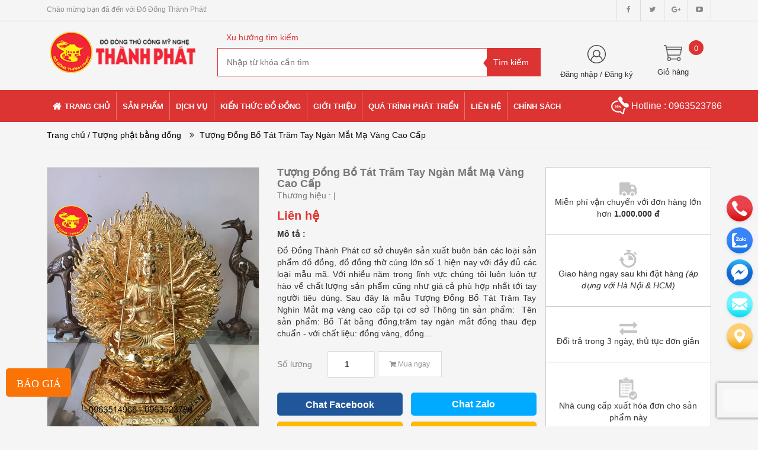

--- FILE ---
content_type: text/html; charset=utf-8
request_url: https://dodongthanhphat.com/tuong-phat-dong-bo-tat-tram-tay-ngan-mat
body_size: 94429
content:
<!doctype html>
<!--[if lt IE 7]><html class="no-js lt-ie9 lt-ie8 lt-ie7" lang="vi"> <![endif]-->
<!--[if IE 7]><html class="no-js lt-ie9 lt-ie8" lang="vi"> <![endif]-->
<!--[if IE 8]><html class="no-js lt-ie9" lang="vi"> <![endif]-->
<!--[if IE 9 ]><html class="ie9 no-js"> <![endif]-->
<!--[if (gt IE 9)|!(IE)]><!--> <html> <!--<![endif]-->
<head>
	<meta name="google-site-verification" content="h3zmgexPHEwHCX8Mz8slfmfrMClX4YlCXAi75mZBLXQ" />
	<meta charset="utf-8">
	<title>
		Nơi Bán Tượng Đồng Bồ Tát Trăm Tay Ngàn Mắt tại Hà Nội  
	</title>
	
	<meta name="description" content="Cơ sở chuy&#234;n bu&#244;n b&#225;n c&#225;c đồ thờ c&#250;ng bằng đồng, b&#225;n c&#225;c sản phẩm đồ đồng mỹ nghệ,  gi&#225; rẻ uy t&#237;n tại Hồ Ch&#237; Minh, Đ&#224; Nẵng, H&#224; Nội. B&#225;n c&#225;c bộ tượng phật đồng, tượng đồng,.....Khi c&#243; nhu cầu cần gọi ngay 0963514966 c&#243; dịch vụ ship to&#224;n quốc..">
	
	<meta name="keywords" content="đồ đồng Thành Phát, đồ thờ cúng bằng đồng, tranh đồng, đồ đồng phong thủy, đúc tượng đồng, đúc chuông đồng"/>
	<meta http-equiv="Content-Type" content="text/html; charset=utf-8" />
	<link rel="canonical" href="https://dodongthanhphat.com/tuong-phat-dong-bo-tat-tram-tay-ngan-mat"/>
	<meta name='revisit-after' content='1 days' />
	<meta name="robots" content="noodp,index,follow" />
	<meta http-equiv="content-language" content="vi" />
	<meta name="viewport" content="width=device-width,initial-scale=1">
	<meta name="RATING" content="GENERAL" />
	<meta name="copyright" content="đồ đồng Thành Phát" />
    <meta name="author" content="đồ đồng Thành Phát" />
	<meta http-equiv="audience" content="General" />
    <meta name="resource-type" content="Document" />
    <meta name="distribution" content="Global" />
    <meta name="GENERATOR" content="đồ đồng Thành Phát" />
	<meta property="og:site_name" content="dodongthanhphat.com" />
    <meta property="og:type" content="website" />
    <meta property="og:locale" content="vi_VN" />
	<link rel="shortcut icon" href="//bizweb.dktcdn.net/thumb/pico/100/103/098/themes/749521/assets/favicon.png?1737127738496" type="image/x-icon" />
	<!-- gắn vào thẻ head -->
<!-- Google Tag Manager -->
<script>(function(w,d,s,l,i){w[l]=w[l]||[];w[l].push({'gtm.start':
new Date().getTime(),event:'gtm.js'});var f=d.getElementsByTagName(s)[0],
j=d.createElement(s),dl=l!='dataLayer'?'&l='+l:'';j.async=true;j.src=
'https://www.googletagmanager.com/gtm.js?id='+i+dl;f.parentNode.insertBefore(j,f);
})(window,document,'script','dataLayer','GTM-PDZWD46');</script>
<!-- End Google Tag Manager -->

<!-- gắn vào ngay sau thẻ mở body -->
<!-- Google Tag Manager (noscript) -->
<noscript><iframe src="https://www.googletagmanager.com/ns.html?id=GTM-PDZWD46"
height="0" width="0" style="display:none;visibility:hidden"></iframe></noscript>

<script>/*! jQuery v1.9.1 | (c) 2005, 2012 jQuery Foundation, Inc. | jquery.org/license
//@ sourceMappingURL=jquery.min.map
*/(function(e,t){var n,r,i=typeof t,o=e.document,a=e.location,s=e.jQuery,u=e.$,l={},c=[],p="1.9.1",f=c.concat,d=c.push,h=c.slice,g=c.indexOf,m=l.toString,y=l.hasOwnProperty,v=p.trim,b=function(e,t){return new b.fn.init(e,t,r)},x=/[+-]?(?:\d*\.|)\d+(?:[eE][+-]?\d+|)/.source,w=/\S+/g,T=/^[\s\uFEFF\xA0]+|[\s\uFEFF\xA0]+$/g,N=/^(?:(<[\w\W]+>)[^>]*|#([\w-]*))$/,C=/^<(\w+)\s*\/?>(?:<\/\1>|)$/,k=/^[\],:{}\s]*$/,E=/(?:^|:|,)(?:\s*\[)+/g,S=/\\(?:["\\\/bfnrt]|u[\da-fA-F]{4})/g,A=/"[^"\\\r\n]*"|true|false|null|-?(?:\d+\.|)\d+(?:[eE][+-]?\d+|)/g,j=/^-ms-/,D=/-([\da-z])/gi,L=function(e,t){return t.toUpperCase()},H=function(e){(o.addEventListener||"load"===e.type||"complete"===o.readyState)&&(q(),b.ready())},q=function(){o.addEventListener?(o.removeEventListener("DOMContentLoaded",H,!1),e.removeEventListener("load",H,!1)):(o.detachEvent("onreadystatechange",H),e.detachEvent("onload",H))};b.fn=b.prototype={jquery:p,constructor:b,init:function(e,n,r){var i,a;if(!e)return this;if("string"==typeof e){if(i="<"===e.charAt(0)&&">"===e.charAt(e.length-1)&&e.length>=3?[null,e,null]:N.exec(e),!i||!i[1]&&n)return!n||n.jquery?(n||r).find(e):this.constructor(n).find(e);if(i[1]){if(n=n instanceof b?n[0]:n,b.merge(this,b.parseHTML(i[1],n&&n.nodeType?n.ownerDocument||n:o,!0)),C.test(i[1])&&b.isPlainObject(n))for(i in n)b.isFunction(this[i])?this[i](n[i]):this.attr(i,n[i]);return this}if(a=o.getElementById(i[2]),a&&a.parentNode){if(a.id!==i[2])return r.find(e);this.length=1,this[0]=a}return this.context=o,this.selector=e,this}return e.nodeType?(this.context=this[0]=e,this.length=1,this):b.isFunction(e)?r.ready(e):(e.selector!==t&&(this.selector=e.selector,this.context=e.context),b.makeArray(e,this))},selector:"",length:0,size:function(){return this.length},toArray:function(){return h.call(this)},get:function(e){return null==e?this.toArray():0>e?this[this.length+e]:this[e]},pushStack:function(e){var t=b.merge(this.constructor(),e);return t.prevObject=this,t.context=this.context,t},each:function(e,t){return b.each(this,e,t)},ready:function(e){return b.ready.promise().done(e),this},slice:function(){return this.pushStack(h.apply(this,arguments))},first:function(){return this.eq(0)},last:function(){return this.eq(-1)},eq:function(e){var t=this.length,n=+e+(0>e?t:0);return this.pushStack(n>=0&&t>n?[this[n]]:[])},map:function(e){return this.pushStack(b.map(this,function(t,n){return e.call(t,n,t)}))},end:function(){return this.prevObject||this.constructor(null)},push:d,sort:[].sort,splice:[].splice},b.fn.init.prototype=b.fn,b.extend=b.fn.extend=function(){var e,n,r,i,o,a,s=arguments[0]||{},u=1,l=arguments.length,c=!1;for("boolean"==typeof s&&(c=s,s=arguments[1]||{},u=2),"object"==typeof s||b.isFunction(s)||(s={}),l===u&&(s=this,--u);l>u;u++)if(null!=(o=arguments[u]))for(i in o)e=s[i],r=o[i],s!==r&&(c&&r&&(b.isPlainObject(r)||(n=b.isArray(r)))?(n?(n=!1,a=e&&b.isArray(e)?e:[]):a=e&&b.isPlainObject(e)?e:{},s[i]=b.extend(c,a,r)):r!==t&&(s[i]=r));return s},b.extend({noConflict:function(t){return e.$===b&&(e.$=u),t&&e.jQuery===b&&(e.jQuery=s),b},isReady:!1,readyWait:1,holdReady:function(e){e?b.readyWait++:b.ready(!0)},ready:function(e){if(e===!0?!--b.readyWait:!b.isReady){if(!o.body)return setTimeout(b.ready);b.isReady=!0,e!==!0&&--b.readyWait>0||(n.resolveWith(o,[b]),b.fn.trigger&&b(o).trigger("ready").off("ready"))}},isFunction:function(e){return"function"===b.type(e)},isArray:Array.isArray||function(e){return"array"===b.type(e)},isWindow:function(e){return null!=e&&e==e.window},isNumeric:function(e){return!isNaN(parseFloat(e))&&isFinite(e)},type:function(e){return null==e?e+"":"object"==typeof e||"function"==typeof e?l[m.call(e)]||"object":typeof e},isPlainObject:function(e){if(!e||"object"!==b.type(e)||e.nodeType||b.isWindow(e))return!1;try{if(e.constructor&&!y.call(e,"constructor")&&!y.call(e.constructor.prototype,"isPrototypeOf"))return!1}catch(n){return!1}var r;for(r in e);return r===t||y.call(e,r)},isEmptyObject:function(e){var t;for(t in e)return!1;return!0},error:function(e){throw Error(e)},parseHTML:function(e,t,n){if(!e||"string"!=typeof e)return null;"boolean"==typeof t&&(n=t,t=!1),t=t||o;var r=C.exec(e),i=!n&&[];return r?[t.createElement(r[1])]:(r=b.buildFragment([e],t,i),i&&b(i).remove(),b.merge([],r.childNodes))},parseJSON:function(n){return e.JSON&&e.JSON.parse?e.JSON.parse(n):null===n?n:"string"==typeof n&&(n=b.trim(n),n&&k.test(n.replace(S,"@").replace(A,"]").replace(E,"")))?Function("return "+n)():(b.error("Invalid JSON: "+n),t)},parseXML:function(n){var r,i;if(!n||"string"!=typeof n)return null;try{e.DOMParser?(i=new DOMParser,r=i.parseFromString(n,"text/xml")):(r=new ActiveXObject("Microsoft.XMLDOM"),r.async="false",r.loadXML(n))}catch(o){r=t}return r&&r.documentElement&&!r.getElementsByTagName("parsererror").length||b.error("Invalid XML: "+n),r},noop:function(){},globalEval:function(t){t&&b.trim(t)&&(e.execScript||function(t){e.eval.call(e,t)})(t)},camelCase:function(e){return e.replace(j,"ms-").replace(D,L)},nodeName:function(e,t){return e.nodeName&&e.nodeName.toLowerCase()===t.toLowerCase()},each:function(e,t,n){var r,i=0,o=e.length,a=M(e);if(n){if(a){for(;o>i;i++)if(r=t.apply(e[i],n),r===!1)break}else for(i in e)if(r=t.apply(e[i],n),r===!1)break}else if(a){for(;o>i;i++)if(r=t.call(e[i],i,e[i]),r===!1)break}else for(i in e)if(r=t.call(e[i],i,e[i]),r===!1)break;return e},trim:v&&!v.call("\ufeff\u00a0")?function(e){return null==e?"":v.call(e)}:function(e){return null==e?"":(e+"").replace(T,"")},makeArray:function(e,t){var n=t||[];return null!=e&&(M(Object(e))?b.merge(n,"string"==typeof e?[e]:e):d.call(n,e)),n},inArray:function(e,t,n){var r;if(t){if(g)return g.call(t,e,n);for(r=t.length,n=n?0>n?Math.max(0,r+n):n:0;r>n;n++)if(n in t&&t[n]===e)return n}return-1},merge:function(e,n){var r=n.length,i=e.length,o=0;if("number"==typeof r)for(;r>o;o++)e[i++]=n[o];else while(n[o]!==t)e[i++]=n[o++];return e.length=i,e},grep:function(e,t,n){var r,i=[],o=0,a=e.length;for(n=!!n;a>o;o++)r=!!t(e[o],o),n!==r&&i.push(e[o]);return i},map:function(e,t,n){var r,i=0,o=e.length,a=M(e),s=[];if(a)for(;o>i;i++)r=t(e[i],i,n),null!=r&&(s[s.length]=r);else for(i in e)r=t(e[i],i,n),null!=r&&(s[s.length]=r);return f.apply([],s)},guid:1,proxy:function(e,n){var r,i,o;return"string"==typeof n&&(o=e[n],n=e,e=o),b.isFunction(e)?(r=h.call(arguments,2),i=function(){return e.apply(n||this,r.concat(h.call(arguments)))},i.guid=e.guid=e.guid||b.guid++,i):t},access:function(e,n,r,i,o,a,s){var u=0,l=e.length,c=null==r;if("object"===b.type(r)){o=!0;for(u in r)b.access(e,n,u,r[u],!0,a,s)}else if(i!==t&&(o=!0,b.isFunction(i)||(s=!0),c&&(s?(n.call(e,i),n=null):(c=n,n=function(e,t,n){return c.call(b(e),n)})),n))for(;l>u;u++)n(e[u],r,s?i:i.call(e[u],u,n(e[u],r)));return o?e:c?n.call(e):l?n(e[0],r):a},now:function(){return(new Date).getTime()}}),b.ready.promise=function(t){if(!n)if(n=b.Deferred(),"complete"===o.readyState)setTimeout(b.ready);else if(o.addEventListener)o.addEventListener("DOMContentLoaded",H,!1),e.addEventListener("load",H,!1);else{o.attachEvent("onreadystatechange",H),e.attachEvent("onload",H);var r=!1;try{r=null==e.frameElement&&o.documentElement}catch(i){}r&&r.doScroll&&function a(){if(!b.isReady){try{r.doScroll("left")}catch(e){return setTimeout(a,50)}q(),b.ready()}}()}return n.promise(t)},b.each("Boolean Number String Function Array Date RegExp Object Error".split(" "),function(e,t){l["[object "+t+"]"]=t.toLowerCase()});function M(e){var t=e.length,n=b.type(e);return b.isWindow(e)?!1:1===e.nodeType&&t?!0:"array"===n||"function"!==n&&(0===t||"number"==typeof t&&t>0&&t-1 in e)}r=b(o);var _={};function F(e){var t=_[e]={};return b.each(e.match(w)||[],function(e,n){t[n]=!0}),t}b.Callbacks=function(e){e="string"==typeof e?_[e]||F(e):b.extend({},e);var n,r,i,o,a,s,u=[],l=!e.once&&[],c=function(t){for(r=e.memory&&t,i=!0,a=s||0,s=0,o=u.length,n=!0;u&&o>a;a++)if(u[a].apply(t[0],t[1])===!1&&e.stopOnFalse){r=!1;break}n=!1,u&&(l?l.length&&c(l.shift()):r?u=[]:p.disable())},p={add:function(){if(u){var t=u.length;(function i(t){b.each(t,function(t,n){var r=b.type(n);"function"===r?e.unique&&p.has(n)||u.push(n):n&&n.length&&"string"!==r&&i(n)})})(arguments),n?o=u.length:r&&(s=t,c(r))}return this},remove:function(){return u&&b.each(arguments,function(e,t){var r;while((r=b.inArray(t,u,r))>-1)u.splice(r,1),n&&(o>=r&&o--,a>=r&&a--)}),this},has:function(e){return e?b.inArray(e,u)>-1:!(!u||!u.length)},empty:function(){return u=[],this},disable:function(){return u=l=r=t,this},disabled:function(){return!u},lock:function(){return l=t,r||p.disable(),this},locked:function(){return!l},fireWith:function(e,t){return t=t||[],t=[e,t.slice?t.slice():t],!u||i&&!l||(n?l.push(t):c(t)),this},fire:function(){return p.fireWith(this,arguments),this},fired:function(){return!!i}};return p},b.extend({Deferred:function(e){var t=[["resolve","done",b.Callbacks("once memory"),"resolved"],["reject","fail",b.Callbacks("once memory"),"rejected"],["notify","progress",b.Callbacks("memory")]],n="pending",r={state:function(){return n},always:function(){return i.done(arguments).fail(arguments),this},then:function(){var e=arguments;return b.Deferred(function(n){b.each(t,function(t,o){var a=o[0],s=b.isFunction(e[t])&&e[t];i[o[1]](function(){var e=s&&s.apply(this,arguments);e&&b.isFunction(e.promise)?e.promise().done(n.resolve).fail(n.reject).progress(n.notify):n[a+"With"](this===r?n.promise():this,s?[e]:arguments)})}),e=null}).promise()},promise:function(e){return null!=e?b.extend(e,r):r}},i={};return r.pipe=r.then,b.each(t,function(e,o){var a=o[2],s=o[3];r[o[1]]=a.add,s&&a.add(function(){n=s},t[1^e][2].disable,t[2][2].lock),i[o[0]]=function(){return i[o[0]+"With"](this===i?r:this,arguments),this},i[o[0]+"With"]=a.fireWith}),r.promise(i),e&&e.call(i,i),i},when:function(e){var t=0,n=h.call(arguments),r=n.length,i=1!==r||e&&b.isFunction(e.promise)?r:0,o=1===i?e:b.Deferred(),a=function(e,t,n){return function(r){t[e]=this,n[e]=arguments.length>1?h.call(arguments):r,n===s?o.notifyWith(t,n):--i||o.resolveWith(t,n)}},s,u,l;if(r>1)for(s=Array(r),u=Array(r),l=Array(r);r>t;t++)n[t]&&b.isFunction(n[t].promise)?n[t].promise().done(a(t,l,n)).fail(o.reject).progress(a(t,u,s)):--i;return i||o.resolveWith(l,n),o.promise()}}),b.support=function(){var t,n,r,a,s,u,l,c,p,f,d=o.createElement("div");if(d.setAttribute("className","t"),d.innerHTML="  <link/><table></table><a href='/a'>a</a><input type='checkbox'/>",n=d.getElementsByTagName("*"),r=d.getElementsByTagName("a")[0],!n||!r||!n.length)return{};s=o.createElement("select"),l=s.appendChild(o.createElement("option")),a=d.getElementsByTagName("input")[0],r.style.cssText="top:1px;float:left;opacity:.5",t={getSetAttribute:"t"!==d.className,leadingWhitespace:3===d.firstChild.nodeType,tbody:!d.getElementsByTagName("tbody").length,htmlSerialize:!!d.getElementsByTagName("link").length,style:/top/.test(r.getAttribute("style")),hrefNormalized:"/a"===r.getAttribute("href"),opacity:/^0.5/.test(r.style.opacity),cssFloat:!!r.style.cssFloat,checkOn:!!a.value,optSelected:l.selected,enctype:!!o.createElement("form").enctype,html5Clone:"<:nav></:nav>"!==o.createElement("nav").cloneNode(!0).outerHTML,boxModel:"CSS1Compat"===o.compatMode,deleteExpando:!0,noCloneEvent:!0,inlineBlockNeedsLayout:!1,shrinkWrapBlocks:!1,reliableMarginRight:!0,boxSizingReliable:!0,pixelPosition:!1},a.checked=!0,t.noCloneChecked=a.cloneNode(!0).checked,s.disabled=!0,t.optDisabled=!l.disabled;try{delete d.test}catch(h){t.deleteExpando=!1}a=o.createElement("input"),a.setAttribute("value",""),t.input=""===a.getAttribute("value"),a.value="t",a.setAttribute("type","radio"),t.radioValue="t"===a.value,a.setAttribute("checked","t"),a.setAttribute("name","t"),u=o.createDocumentFragment(),u.appendChild(a),t.appendChecked=a.checked,t.checkClone=u.cloneNode(!0).cloneNode(!0).lastChild.checked,d.attachEvent&&(d.attachEvent("onclick",function(){t.noCloneEvent=!1}),d.cloneNode(!0).click());for(f in{submit:!0,change:!0,focusin:!0})d.setAttribute(c="on"+f,"t"),t[f+"Bubbles"]=c in e||d.attributes[c].expando===!1;return d.style.backgroundClip="content-box",d.cloneNode(!0).style.backgroundClip="",t.clearCloneStyle="content-box"===d.style.backgroundClip,b(function(){var n,r,a,s="padding:0;margin:0;border:0;display:block;box-sizing:content-box;-moz-box-sizing:content-box;-webkit-box-sizing:content-box;",u=o.getElementsByTagName("body")[0];u&&(n=o.createElement("div"),n.style.cssText="border:0;width:0;height:0;position:absolute;top:0;left:-9999px;margin-top:1px",u.appendChild(n).appendChild(d),d.innerHTML="<table><tr><td></td><td>t</td></tr></table>",a=d.getElementsByTagName("td"),a[0].style.cssText="padding:0;margin:0;border:0;display:none",p=0===a[0].offsetHeight,a[0].style.display="",a[1].style.display="none",t.reliableHiddenOffsets=p&&0===a[0].offsetHeight,d.innerHTML="",d.style.cssText="box-sizing:border-box;-moz-box-sizing:border-box;-webkit-box-sizing:border-box;padding:1px;border:1px;display:block;width:4px;margin-top:1%;position:absolute;top:1%;",t.boxSizing=4===d.offsetWidth,t.doesNotIncludeMarginInBodyOffset=1!==u.offsetTop,e.getComputedStyle&&(t.pixelPosition="1%"!==(e.getComputedStyle(d,null)||{}).top,t.boxSizingReliable="4px"===(e.getComputedStyle(d,null)||{width:"4px"}).width,r=d.appendChild(o.createElement("div")),r.style.cssText=d.style.cssText=s,r.style.marginRight=r.style.width="0",d.style.width="1px",t.reliableMarginRight=!parseFloat((e.getComputedStyle(r,null)||{}).marginRight)),typeof d.style.zoom!==i&&(d.innerHTML="",d.style.cssText=s+"width:1px;padding:1px;display:inline;zoom:1",t.inlineBlockNeedsLayout=3===d.offsetWidth,d.style.display="block",d.innerHTML="<div></div>",d.firstChild.style.width="5px",t.shrinkWrapBlocks=3!==d.offsetWidth,t.inlineBlockNeedsLayout&&(u.style.zoom=1)),u.removeChild(n),n=d=a=r=null)}),n=s=u=l=r=a=null,t}();var O=/(?:\{[\s\S]*\}|\[[\s\S]*\])$/,B=/([A-Z])/g;function P(e,n,r,i){if(b.acceptData(e)){var o,a,s=b.expando,u="string"==typeof n,l=e.nodeType,p=l?b.cache:e,f=l?e[s]:e[s]&&s;if(f&&p[f]&&(i||p[f].data)||!u||r!==t)return f||(l?e[s]=f=c.pop()||b.guid++:f=s),p[f]||(p[f]={},l||(p[f].toJSON=b.noop)),("object"==typeof n||"function"==typeof n)&&(i?p[f]=b.extend(p[f],n):p[f].data=b.extend(p[f].data,n)),o=p[f],i||(o.data||(o.data={}),o=o.data),r!==t&&(o[b.camelCase(n)]=r),u?(a=o[n],null==a&&(a=o[b.camelCase(n)])):a=o,a}}function R(e,t,n){if(b.acceptData(e)){var r,i,o,a=e.nodeType,s=a?b.cache:e,u=a?e[b.expando]:b.expando;if(s[u]){if(t&&(o=n?s[u]:s[u].data)){b.isArray(t)?t=t.concat(b.map(t,b.camelCase)):t in o?t=[t]:(t=b.camelCase(t),t=t in o?[t]:t.split(" "));for(r=0,i=t.length;i>r;r++)delete o[t[r]];if(!(n?$:b.isEmptyObject)(o))return}(n||(delete s[u].data,$(s[u])))&&(a?b.cleanData([e],!0):b.support.deleteExpando||s!=s.window?delete s[u]:s[u]=null)}}}b.extend({cache:{},expando:"jQuery"+(p+Math.random()).replace(/\D/g,""),noData:{embed:!0,object:"clsid:D27CDB6E-AE6D-11cf-96B8-444553540000",applet:!0},hasData:function(e){return e=e.nodeType?b.cache[e[b.expando]]:e[b.expando],!!e&&!$(e)},data:function(e,t,n){return P(e,t,n)},removeData:function(e,t){return R(e,t)},_data:function(e,t,n){return P(e,t,n,!0)},_removeData:function(e,t){return R(e,t,!0)},acceptData:function(e){if(e.nodeType&&1!==e.nodeType&&9!==e.nodeType)return!1;var t=e.nodeName&&b.noData[e.nodeName.toLowerCase()];return!t||t!==!0&&e.getAttribute("classid")===t}}),b.fn.extend({data:function(e,n){var r,i,o=this[0],a=0,s=null;if(e===t){if(this.length&&(s=b.data(o),1===o.nodeType&&!b._data(o,"parsedAttrs"))){for(r=o.attributes;r.length>a;a++)i=r[a].name,i.indexOf("data-")||(i=b.camelCase(i.slice(5)),W(o,i,s[i]));b._data(o,"parsedAttrs",!0)}return s}return"object"==typeof e?this.each(function(){b.data(this,e)}):b.access(this,function(n){return n===t?o?W(o,e,b.data(o,e)):null:(this.each(function(){b.data(this,e,n)}),t)},null,n,arguments.length>1,null,!0)},removeData:function(e){return this.each(function(){b.removeData(this,e)})}});function W(e,n,r){if(r===t&&1===e.nodeType){var i="data-"+n.replace(B,"-$1").toLowerCase();if(r=e.getAttribute(i),"string"==typeof r){try{r="true"===r?!0:"false"===r?!1:"null"===r?null:+r+""===r?+r:O.test(r)?b.parseJSON(r):r}catch(o){}b.data(e,n,r)}else r=t}return r}function $(e){var t;for(t in e)if(("data"!==t||!b.isEmptyObject(e[t]))&&"toJSON"!==t)return!1;return!0}b.extend({queue:function(e,n,r){var i;return e?(n=(n||"fx")+"queue",i=b._data(e,n),r&&(!i||b.isArray(r)?i=b._data(e,n,b.makeArray(r)):i.push(r)),i||[]):t},dequeue:function(e,t){t=t||"fx";var n=b.queue(e,t),r=n.length,i=n.shift(),o=b._queueHooks(e,t),a=function(){b.dequeue(e,t)};"inprogress"===i&&(i=n.shift(),r--),o.cur=i,i&&("fx"===t&&n.unshift("inprogress"),delete o.stop,i.call(e,a,o)),!r&&o&&o.empty.fire()},_queueHooks:function(e,t){var n=t+"queueHooks";return b._data(e,n)||b._data(e,n,{empty:b.Callbacks("once memory").add(function(){b._removeData(e,t+"queue"),b._removeData(e,n)})})}}),b.fn.extend({queue:function(e,n){var r=2;return"string"!=typeof e&&(n=e,e="fx",r--),r>arguments.length?b.queue(this[0],e):n===t?this:this.each(function(){var t=b.queue(this,e,n);b._queueHooks(this,e),"fx"===e&&"inprogress"!==t[0]&&b.dequeue(this,e)})},dequeue:function(e){return this.each(function(){b.dequeue(this,e)})},delay:function(e,t){return e=b.fx?b.fx.speeds[e]||e:e,t=t||"fx",this.queue(t,function(t,n){var r=setTimeout(t,e);n.stop=function(){clearTimeout(r)}})},clearQueue:function(e){return this.queue(e||"fx",[])},promise:function(e,n){var r,i=1,o=b.Deferred(),a=this,s=this.length,u=function(){--i||o.resolveWith(a,[a])};"string"!=typeof e&&(n=e,e=t),e=e||"fx";while(s--)r=b._data(a[s],e+"queueHooks"),r&&r.empty&&(i++,r.empty.add(u));return u(),o.promise(n)}});var I,z,X=/[\t\r\n]/g,U=/\r/g,V=/^(?:input|select|textarea|button|object)$/i,Y=/^(?:a|area)$/i,J=/^(?:checked|selected|autofocus|autoplay|async|controls|defer|disabled|hidden|loop|multiple|open|readonly|required|scoped)$/i,G=/^(?:checked|selected)$/i,Q=b.support.getSetAttribute,K=b.support.input;b.fn.extend({attr:function(e,t){return b.access(this,b.attr,e,t,arguments.length>1)},removeAttr:function(e){return this.each(function(){b.removeAttr(this,e)})},prop:function(e,t){return b.access(this,b.prop,e,t,arguments.length>1)},removeProp:function(e){return e=b.propFix[e]||e,this.each(function(){try{this[e]=t,delete this[e]}catch(n){}})},addClass:function(e){var t,n,r,i,o,a=0,s=this.length,u="string"==typeof e&&e;if(b.isFunction(e))return this.each(function(t){b(this).addClass(e.call(this,t,this.className))});if(u)for(t=(e||"").match(w)||[];s>a;a++)if(n=this[a],r=1===n.nodeType&&(n.className?(" "+n.className+" ").replace(X," "):" ")){o=0;while(i=t[o++])0>r.indexOf(" "+i+" ")&&(r+=i+" ");n.className=b.trim(r)}return this},removeClass:function(e){var t,n,r,i,o,a=0,s=this.length,u=0===arguments.length||"string"==typeof e&&e;if(b.isFunction(e))return this.each(function(t){b(this).removeClass(e.call(this,t,this.className))});if(u)for(t=(e||"").match(w)||[];s>a;a++)if(n=this[a],r=1===n.nodeType&&(n.className?(" "+n.className+" ").replace(X," "):"")){o=0;while(i=t[o++])while(r.indexOf(" "+i+" ")>=0)r=r.replace(" "+i+" "," ");n.className=e?b.trim(r):""}return this},toggleClass:function(e,t){var n=typeof e,r="boolean"==typeof t;return b.isFunction(e)?this.each(function(n){b(this).toggleClass(e.call(this,n,this.className,t),t)}):this.each(function(){if("string"===n){var o,a=0,s=b(this),u=t,l=e.match(w)||[];while(o=l[a++])u=r?u:!s.hasClass(o),s[u?"addClass":"removeClass"](o)}else(n===i||"boolean"===n)&&(this.className&&b._data(this,"__className__",this.className),this.className=this.className||e===!1?"":b._data(this,"__className__")||"")})},hasClass:function(e){var t=" "+e+" ",n=0,r=this.length;for(;r>n;n++)if(1===this[n].nodeType&&(" "+this[n].className+" ").replace(X," ").indexOf(t)>=0)return!0;return!1},val:function(e){var n,r,i,o=this[0];{if(arguments.length)return i=b.isFunction(e),this.each(function(n){var o,a=b(this);1===this.nodeType&&(o=i?e.call(this,n,a.val()):e,null==o?o="":"number"==typeof o?o+="":b.isArray(o)&&(o=b.map(o,function(e){return null==e?"":e+""})),r=b.valHooks[this.type]||b.valHooks[this.nodeName.toLowerCase()],r&&"set"in r&&r.set(this,o,"value")!==t||(this.value=o))});if(o)return r=b.valHooks[o.type]||b.valHooks[o.nodeName.toLowerCase()],r&&"get"in r&&(n=r.get(o,"value"))!==t?n:(n=o.value,"string"==typeof n?n.replace(U,""):null==n?"":n)}}}),b.extend({valHooks:{option:{get:function(e){var t=e.attributes.value;return!t||t.specified?e.value:e.text}},select:{get:function(e){var t,n,r=e.options,i=e.selectedIndex,o="select-one"===e.type||0>i,a=o?null:[],s=o?i+1:r.length,u=0>i?s:o?i:0;for(;s>u;u++)if(n=r[u],!(!n.selected&&u!==i||(b.support.optDisabled?n.disabled:null!==n.getAttribute("disabled"))||n.parentNode.disabled&&b.nodeName(n.parentNode,"optgroup"))){if(t=b(n).val(),o)return t;a.push(t)}return a},set:function(e,t){var n=b.makeArray(t);return b(e).find("option").each(function(){this.selected=b.inArray(b(this).val(),n)>=0}),n.length||(e.selectedIndex=-1),n}}},attr:function(e,n,r){var o,a,s,u=e.nodeType;if(e&&3!==u&&8!==u&&2!==u)return typeof e.getAttribute===i?b.prop(e,n,r):(a=1!==u||!b.isXMLDoc(e),a&&(n=n.toLowerCase(),o=b.attrHooks[n]||(J.test(n)?z:I)),r===t?o&&a&&"get"in o&&null!==(s=o.get(e,n))?s:(typeof e.getAttribute!==i&&(s=e.getAttribute(n)),null==s?t:s):null!==r?o&&a&&"set"in o&&(s=o.set(e,r,n))!==t?s:(e.setAttribute(n,r+""),r):(b.removeAttr(e,n),t))},removeAttr:function(e,t){var n,r,i=0,o=t&&t.match(w);if(o&&1===e.nodeType)while(n=o[i++])r=b.propFix[n]||n,J.test(n)?!Q&&G.test(n)?e[b.camelCase("default-"+n)]=e[r]=!1:e[r]=!1:b.attr(e,n,""),e.removeAttribute(Q?n:r)},attrHooks:{type:{set:function(e,t){if(!b.support.radioValue&&"radio"===t&&b.nodeName(e,"input")){var n=e.value;return e.setAttribute("type",t),n&&(e.value=n),t}}}},propFix:{tabindex:"tabIndex",readonly:"readOnly","for":"htmlFor","class":"className",maxlength:"maxLength",cellspacing:"cellSpacing",cellpadding:"cellPadding",rowspan:"rowSpan",colspan:"colSpan",usemap:"useMap",frameborder:"frameBorder",contenteditable:"contentEditable"},prop:function(e,n,r){var i,o,a,s=e.nodeType;if(e&&3!==s&&8!==s&&2!==s)return a=1!==s||!b.isXMLDoc(e),a&&(n=b.propFix[n]||n,o=b.propHooks[n]),r!==t?o&&"set"in o&&(i=o.set(e,r,n))!==t?i:e[n]=r:o&&"get"in o&&null!==(i=o.get(e,n))?i:e[n]},propHooks:{tabIndex:{get:function(e){var n=e.getAttributeNode("tabindex");return n&&n.specified?parseInt(n.value,10):V.test(e.nodeName)||Y.test(e.nodeName)&&e.href?0:t}}}}),z={get:function(e,n){var r=b.prop(e,n),i="boolean"==typeof r&&e.getAttribute(n),o="boolean"==typeof r?K&&Q?null!=i:G.test(n)?e[b.camelCase("default-"+n)]:!!i:e.getAttributeNode(n);return o&&o.value!==!1?n.toLowerCase():t},set:function(e,t,n){return t===!1?b.removeAttr(e,n):K&&Q||!G.test(n)?e.setAttribute(!Q&&b.propFix[n]||n,n):e[b.camelCase("default-"+n)]=e[n]=!0,n}},K&&Q||(b.attrHooks.value={get:function(e,n){var r=e.getAttributeNode(n);return b.nodeName(e,"input")?e.defaultValue:r&&r.specified?r.value:t},set:function(e,n,r){return b.nodeName(e,"input")?(e.defaultValue=n,t):I&&I.set(e,n,r)}}),Q||(I=b.valHooks.button={get:function(e,n){var r=e.getAttributeNode(n);return r&&("id"===n||"name"===n||"coords"===n?""!==r.value:r.specified)?r.value:t},set:function(e,n,r){var i=e.getAttributeNode(r);return i||e.setAttributeNode(i=e.ownerDocument.createAttribute(r)),i.value=n+="","value"===r||n===e.getAttribute(r)?n:t}},b.attrHooks.contenteditable={get:I.get,set:function(e,t,n){I.set(e,""===t?!1:t,n)}},b.each(["width","height"],function(e,n){b.attrHooks[n]=b.extend(b.attrHooks[n],{set:function(e,r){return""===r?(e.setAttribute(n,"auto"),r):t}})})),b.support.hrefNormalized||(b.each(["href","src","width","height"],function(e,n){b.attrHooks[n]=b.extend(b.attrHooks[n],{get:function(e){var r=e.getAttribute(n,2);return null==r?t:r}})}),b.each(["href","src"],function(e,t){b.propHooks[t]={get:function(e){return e.getAttribute(t,4)}}})),b.support.style||(b.attrHooks.style={get:function(e){return e.style.cssText||t},set:function(e,t){return e.style.cssText=t+""}}),b.support.optSelected||(b.propHooks.selected=b.extend(b.propHooks.selected,{get:function(e){var t=e.parentNode;return t&&(t.selectedIndex,t.parentNode&&t.parentNode.selectedIndex),null}})),b.support.enctype||(b.propFix.enctype="encoding"),b.support.checkOn||b.each(["radio","checkbox"],function(){b.valHooks[this]={get:function(e){return null===e.getAttribute("value")?"on":e.value}}}),b.each(["radio","checkbox"],function(){b.valHooks[this]=b.extend(b.valHooks[this],{set:function(e,n){return b.isArray(n)?e.checked=b.inArray(b(e).val(),n)>=0:t}})});var Z=/^(?:input|select|textarea)$/i,et=/^key/,tt=/^(?:mouse|contextmenu)|click/,nt=/^(?:focusinfocus|focusoutblur)$/,rt=/^([^.]*)(?:\.(.+)|)$/;function it(){return!0}function ot(){return!1}b.event={global:{},add:function(e,n,r,o,a){var s,u,l,c,p,f,d,h,g,m,y,v=b._data(e);if(v){r.handler&&(c=r,r=c.handler,a=c.selector),r.guid||(r.guid=b.guid++),(u=v.events)||(u=v.events={}),(f=v.handle)||(f=v.handle=function(e){return typeof b===i||e&&b.event.triggered===e.type?t:b.event.dispatch.apply(f.elem,arguments)},f.elem=e),n=(n||"").match(w)||[""],l=n.length;while(l--)s=rt.exec(n[l])||[],g=y=s[1],m=(s[2]||"").split(".").sort(),p=b.event.special[g]||{},g=(a?p.delegateType:p.bindType)||g,p=b.event.special[g]||{},d=b.extend({type:g,origType:y,data:o,handler:r,guid:r.guid,selector:a,needsContext:a&&b.expr.match.needsContext.test(a),namespace:m.join(".")},c),(h=u[g])||(h=u[g]=[],h.delegateCount=0,p.setup&&p.setup.call(e,o,m,f)!==!1||(e.addEventListener?e.addEventListener(g,f,!1):e.attachEvent&&e.attachEvent("on"+g,f))),p.add&&(p.add.call(e,d),d.handler.guid||(d.handler.guid=r.guid)),a?h.splice(h.delegateCount++,0,d):h.push(d),b.event.global[g]=!0;e=null}},remove:function(e,t,n,r,i){var o,a,s,u,l,c,p,f,d,h,g,m=b.hasData(e)&&b._data(e);if(m&&(c=m.events)){t=(t||"").match(w)||[""],l=t.length;while(l--)if(s=rt.exec(t[l])||[],d=g=s[1],h=(s[2]||"").split(".").sort(),d){p=b.event.special[d]||{},d=(r?p.delegateType:p.bindType)||d,f=c[d]||[],s=s[2]&&RegExp("(^|\\.)"+h.join("\\.(?:.*\\.|)")+"(\\.|$)"),u=o=f.length;while(o--)a=f[o],!i&&g!==a.origType||n&&n.guid!==a.guid||s&&!s.test(a.namespace)||r&&r!==a.selector&&("**"!==r||!a.selector)||(f.splice(o,1),a.selector&&f.delegateCount--,p.remove&&p.remove.call(e,a));u&&!f.length&&(p.teardown&&p.teardown.call(e,h,m.handle)!==!1||b.removeEvent(e,d,m.handle),delete c[d])}else for(d in c)b.event.remove(e,d+t[l],n,r,!0);b.isEmptyObject(c)&&(delete m.handle,b._removeData(e,"events"))}},trigger:function(n,r,i,a){var s,u,l,c,p,f,d,h=[i||o],g=y.call(n,"type")?n.type:n,m=y.call(n,"namespace")?n.namespace.split("."):[];if(l=f=i=i||o,3!==i.nodeType&&8!==i.nodeType&&!nt.test(g+b.event.triggered)&&(g.indexOf(".")>=0&&(m=g.split("."),g=m.shift(),m.sort()),u=0>g.indexOf(":")&&"on"+g,n=n[b.expando]?n:new b.Event(g,"object"==typeof n&&n),n.isTrigger=!0,n.namespace=m.join("."),n.namespace_re=n.namespace?RegExp("(^|\\.)"+m.join("\\.(?:.*\\.|)")+"(\\.|$)"):null,n.result=t,n.target||(n.target=i),r=null==r?[n]:b.makeArray(r,[n]),p=b.event.special[g]||{},a||!p.trigger||p.trigger.apply(i,r)!==!1)){if(!a&&!p.noBubble&&!b.isWindow(i)){for(c=p.delegateType||g,nt.test(c+g)||(l=l.parentNode);l;l=l.parentNode)h.push(l),f=l;f===(i.ownerDocument||o)&&h.push(f.defaultView||f.parentWindow||e)}d=0;while((l=h[d++])&&!n.isPropagationStopped())n.type=d>1?c:p.bindType||g,s=(b._data(l,"events")||{})[n.type]&&b._data(l,"handle"),s&&s.apply(l,r),s=u&&l[u],s&&b.acceptData(l)&&s.apply&&s.apply(l,r)===!1&&n.preventDefault();if(n.type=g,!(a||n.isDefaultPrevented()||p._default&&p._default.apply(i.ownerDocument,r)!==!1||"click"===g&&b.nodeName(i,"a")||!b.acceptData(i)||!u||!i[g]||b.isWindow(i))){f=i[u],f&&(i[u]=null),b.event.triggered=g;try{i[g]()}catch(v){}b.event.triggered=t,f&&(i[u]=f)}return n.result}},dispatch:function(e){e=b.event.fix(e);var n,r,i,o,a,s=[],u=h.call(arguments),l=(b._data(this,"events")||{})[e.type]||[],c=b.event.special[e.type]||{};if(u[0]=e,e.delegateTarget=this,!c.preDispatch||c.preDispatch.call(this,e)!==!1){s=b.event.handlers.call(this,e,l),n=0;while((o=s[n++])&&!e.isPropagationStopped()){e.currentTarget=o.elem,a=0;while((i=o.handlers[a++])&&!e.isImmediatePropagationStopped())(!e.namespace_re||e.namespace_re.test(i.namespace))&&(e.handleObj=i,e.data=i.data,r=((b.event.special[i.origType]||{}).handle||i.handler).apply(o.elem,u),r!==t&&(e.result=r)===!1&&(e.preventDefault(),e.stopPropagation()))}return c.postDispatch&&c.postDispatch.call(this,e),e.result}},handlers:function(e,n){var r,i,o,a,s=[],u=n.delegateCount,l=e.target;if(u&&l.nodeType&&(!e.button||"click"!==e.type))for(;l!=this;l=l.parentNode||this)if(1===l.nodeType&&(l.disabled!==!0||"click"!==e.type)){for(o=[],a=0;u>a;a++)i=n[a],r=i.selector+" ",o[r]===t&&(o[r]=i.needsContext?b(r,this).index(l)>=0:b.find(r,this,null,[l]).length),o[r]&&o.push(i);o.length&&s.push({elem:l,handlers:o})}return n.length>u&&s.push({elem:this,handlers:n.slice(u)}),s},fix:function(e){if(e[b.expando])return e;var t,n,r,i=e.type,a=e,s=this.fixHooks[i];s||(this.fixHooks[i]=s=tt.test(i)?this.mouseHooks:et.test(i)?this.keyHooks:{}),r=s.props?this.props.concat(s.props):this.props,e=new b.Event(a),t=r.length;while(t--)n=r[t],e[n]=a[n];return e.target||(e.target=a.srcElement||o),3===e.target.nodeType&&(e.target=e.target.parentNode),e.metaKey=!!e.metaKey,s.filter?s.filter(e,a):e},props:"altKey bubbles cancelable ctrlKey currentTarget eventPhase metaKey relatedTarget shiftKey target timeStamp view which".split(" "),fixHooks:{},keyHooks:{props:"char charCode key keyCode".split(" "),filter:function(e,t){return null==e.which&&(e.which=null!=t.charCode?t.charCode:t.keyCode),e}},mouseHooks:{props:"button buttons clientX clientY fromElement offsetX offsetY pageX pageY screenX screenY toElement".split(" "),filter:function(e,n){var r,i,a,s=n.button,u=n.fromElement;return null==e.pageX&&null!=n.clientX&&(i=e.target.ownerDocument||o,a=i.documentElement,r=i.body,e.pageX=n.clientX+(a&&a.scrollLeft||r&&r.scrollLeft||0)-(a&&a.clientLeft||r&&r.clientLeft||0),e.pageY=n.clientY+(a&&a.scrollTop||r&&r.scrollTop||0)-(a&&a.clientTop||r&&r.clientTop||0)),!e.relatedTarget&&u&&(e.relatedTarget=u===e.target?n.toElement:u),e.which||s===t||(e.which=1&s?1:2&s?3:4&s?2:0),e}},special:{load:{noBubble:!0},click:{trigger:function(){return b.nodeName(this,"input")&&"checkbox"===this.type&&this.click?(this.click(),!1):t}},focus:{trigger:function(){if(this!==o.activeElement&&this.focus)try{return this.focus(),!1}catch(e){}},delegateType:"focusin"},blur:{trigger:function(){return this===o.activeElement&&this.blur?(this.blur(),!1):t},delegateType:"focusout"},beforeunload:{postDispatch:function(e){e.result!==t&&(e.originalEvent.returnValue=e.result)}}},simulate:function(e,t,n,r){var i=b.extend(new b.Event,n,{type:e,isSimulated:!0,originalEvent:{}});r?b.event.trigger(i,null,t):b.event.dispatch.call(t,i),i.isDefaultPrevented()&&n.preventDefault()}},b.removeEvent=o.removeEventListener?function(e,t,n){e.removeEventListener&&e.removeEventListener(t,n,!1)}:function(e,t,n){var r="on"+t;e.detachEvent&&(typeof e[r]===i&&(e[r]=null),e.detachEvent(r,n))},b.Event=function(e,n){return this instanceof b.Event?(e&&e.type?(this.originalEvent=e,this.type=e.type,this.isDefaultPrevented=e.defaultPrevented||e.returnValue===!1||e.getPreventDefault&&e.getPreventDefault()?it:ot):this.type=e,n&&b.extend(this,n),this.timeStamp=e&&e.timeStamp||b.now(),this[b.expando]=!0,t):new b.Event(e,n)},b.Event.prototype={isDefaultPrevented:ot,isPropagationStopped:ot,isImmediatePropagationStopped:ot,preventDefault:function(){var e=this.originalEvent;this.isDefaultPrevented=it,e&&(e.preventDefault?e.preventDefault():e.returnValue=!1)},stopPropagation:function(){var e=this.originalEvent;this.isPropagationStopped=it,e&&(e.stopPropagation&&e.stopPropagation(),e.cancelBubble=!0)},stopImmediatePropagation:function(){this.isImmediatePropagationStopped=it,this.stopPropagation()}},b.each({mouseenter:"mouseover",mouseleave:"mouseout"},function(e,t){b.event.special[e]={delegateType:t,bindType:t,handle:function(e){var n,r=this,i=e.relatedTarget,o=e.handleObj;
return(!i||i!==r&&!b.contains(r,i))&&(e.type=o.origType,n=o.handler.apply(this,arguments),e.type=t),n}}}),b.support.submitBubbles||(b.event.special.submit={setup:function(){return b.nodeName(this,"form")?!1:(b.event.add(this,"click._submit keypress._submit",function(e){var n=e.target,r=b.nodeName(n,"input")||b.nodeName(n,"button")?n.form:t;r&&!b._data(r,"submitBubbles")&&(b.event.add(r,"submit._submit",function(e){e._submit_bubble=!0}),b._data(r,"submitBubbles",!0))}),t)},postDispatch:function(e){e._submit_bubble&&(delete e._submit_bubble,this.parentNode&&!e.isTrigger&&b.event.simulate("submit",this.parentNode,e,!0))},teardown:function(){return b.nodeName(this,"form")?!1:(b.event.remove(this,"._submit"),t)}}),b.support.changeBubbles||(b.event.special.change={setup:function(){return Z.test(this.nodeName)?(("checkbox"===this.type||"radio"===this.type)&&(b.event.add(this,"propertychange._change",function(e){"checked"===e.originalEvent.propertyName&&(this._just_changed=!0)}),b.event.add(this,"click._change",function(e){this._just_changed&&!e.isTrigger&&(this._just_changed=!1),b.event.simulate("change",this,e,!0)})),!1):(b.event.add(this,"beforeactivate._change",function(e){var t=e.target;Z.test(t.nodeName)&&!b._data(t,"changeBubbles")&&(b.event.add(t,"change._change",function(e){!this.parentNode||e.isSimulated||e.isTrigger||b.event.simulate("change",this.parentNode,e,!0)}),b._data(t,"changeBubbles",!0))}),t)},handle:function(e){var n=e.target;return this!==n||e.isSimulated||e.isTrigger||"radio"!==n.type&&"checkbox"!==n.type?e.handleObj.handler.apply(this,arguments):t},teardown:function(){return b.event.remove(this,"._change"),!Z.test(this.nodeName)}}),b.support.focusinBubbles||b.each({focus:"focusin",blur:"focusout"},function(e,t){var n=0,r=function(e){b.event.simulate(t,e.target,b.event.fix(e),!0)};b.event.special[t]={setup:function(){0===n++&&o.addEventListener(e,r,!0)},teardown:function(){0===--n&&o.removeEventListener(e,r,!0)}}}),b.fn.extend({on:function(e,n,r,i,o){var a,s;if("object"==typeof e){"string"!=typeof n&&(r=r||n,n=t);for(a in e)this.on(a,n,r,e[a],o);return this}if(null==r&&null==i?(i=n,r=n=t):null==i&&("string"==typeof n?(i=r,r=t):(i=r,r=n,n=t)),i===!1)i=ot;else if(!i)return this;return 1===o&&(s=i,i=function(e){return b().off(e),s.apply(this,arguments)},i.guid=s.guid||(s.guid=b.guid++)),this.each(function(){b.event.add(this,e,i,r,n)})},one:function(e,t,n,r){return this.on(e,t,n,r,1)},off:function(e,n,r){var i,o;if(e&&e.preventDefault&&e.handleObj)return i=e.handleObj,b(e.delegateTarget).off(i.namespace?i.origType+"."+i.namespace:i.origType,i.selector,i.handler),this;if("object"==typeof e){for(o in e)this.off(o,n,e[o]);return this}return(n===!1||"function"==typeof n)&&(r=n,n=t),r===!1&&(r=ot),this.each(function(){b.event.remove(this,e,r,n)})},bind:function(e,t,n){return this.on(e,null,t,n)},unbind:function(e,t){return this.off(e,null,t)},delegate:function(e,t,n,r){return this.on(t,e,n,r)},undelegate:function(e,t,n){return 1===arguments.length?this.off(e,"**"):this.off(t,e||"**",n)},trigger:function(e,t){return this.each(function(){b.event.trigger(e,t,this)})},triggerHandler:function(e,n){var r=this[0];return r?b.event.trigger(e,n,r,!0):t}}),function(e,t){var n,r,i,o,a,s,u,l,c,p,f,d,h,g,m,y,v,x="sizzle"+-new Date,w=e.document,T={},N=0,C=0,k=it(),E=it(),S=it(),A=typeof t,j=1<<31,D=[],L=D.pop,H=D.push,q=D.slice,M=D.indexOf||function(e){var t=0,n=this.length;for(;n>t;t++)if(this[t]===e)return t;return-1},_="[\\x20\\t\\r\\n\\f]",F="(?:\\\\.|[\\w-]|[^\\x00-\\xa0])+",O=F.replace("w","w#"),B="([*^$|!~]?=)",P="\\["+_+"*("+F+")"+_+"*(?:"+B+_+"*(?:(['\"])((?:\\\\.|[^\\\\])*?)\\3|("+O+")|)|)"+_+"*\\]",R=":("+F+")(?:\\(((['\"])((?:\\\\.|[^\\\\])*?)\\3|((?:\\\\.|[^\\\\()[\\]]|"+P.replace(3,8)+")*)|.*)\\)|)",W=RegExp("^"+_+"+|((?:^|[^\\\\])(?:\\\\.)*)"+_+"+$","g"),$=RegExp("^"+_+"*,"+_+"*"),I=RegExp("^"+_+"*([\\x20\\t\\r\\n\\f>+~])"+_+"*"),z=RegExp(R),X=RegExp("^"+O+"$"),U={ID:RegExp("^#("+F+")"),CLASS:RegExp("^\\.("+F+")"),NAME:RegExp("^\\[name=['\"]?("+F+")['\"]?\\]"),TAG:RegExp("^("+F.replace("w","w*")+")"),ATTR:RegExp("^"+P),PSEUDO:RegExp("^"+R),CHILD:RegExp("^:(only|first|last|nth|nth-last)-(child|of-type)(?:\\("+_+"*(even|odd|(([+-]|)(\\d*)n|)"+_+"*(?:([+-]|)"+_+"*(\\d+)|))"+_+"*\\)|)","i"),needsContext:RegExp("^"+_+"*[>+~]|:(even|odd|eq|gt|lt|nth|first|last)(?:\\("+_+"*((?:-\\d)?\\d*)"+_+"*\\)|)(?=[^-]|$)","i")},V=/[\x20\t\r\n\f]*[+~]/,Y=/^[^{]+\{\s*\[native code/,J=/^(?:#([\w-]+)|(\w+)|\.([\w-]+))$/,G=/^(?:input|select|textarea|button)$/i,Q=/^h\d$/i,K=/'|\\/g,Z=/\=[\x20\t\r\n\f]*([^'"\]]*)[\x20\t\r\n\f]*\]/g,et=/\\([\da-fA-F]{1,6}[\x20\t\r\n\f]?|.)/g,tt=function(e,t){var n="0x"+t-65536;return n!==n?t:0>n?String.fromCharCode(n+65536):String.fromCharCode(55296|n>>10,56320|1023&n)};try{q.call(w.documentElement.childNodes,0)[0].nodeType}catch(nt){q=function(e){var t,n=[];while(t=this[e++])n.push(t);return n}}function rt(e){return Y.test(e+"")}function it(){var e,t=[];return e=function(n,r){return t.push(n+=" ")>i.cacheLength&&delete e[t.shift()],e[n]=r}}function ot(e){return e[x]=!0,e}function at(e){var t=p.createElement("div");try{return e(t)}catch(n){return!1}finally{t=null}}function st(e,t,n,r){var i,o,a,s,u,l,f,g,m,v;if((t?t.ownerDocument||t:w)!==p&&c(t),t=t||p,n=n||[],!e||"string"!=typeof e)return n;if(1!==(s=t.nodeType)&&9!==s)return[];if(!d&&!r){if(i=J.exec(e))if(a=i[1]){if(9===s){if(o=t.getElementById(a),!o||!o.parentNode)return n;if(o.id===a)return n.push(o),n}else if(t.ownerDocument&&(o=t.ownerDocument.getElementById(a))&&y(t,o)&&o.id===a)return n.push(o),n}else{if(i[2])return H.apply(n,q.call(t.getElementsByTagName(e),0)),n;if((a=i[3])&&T.getByClassName&&t.getElementsByClassName)return H.apply(n,q.call(t.getElementsByClassName(a),0)),n}if(T.qsa&&!h.test(e)){if(f=!0,g=x,m=t,v=9===s&&e,1===s&&"object"!==t.nodeName.toLowerCase()){l=ft(e),(f=t.getAttribute("id"))?g=f.replace(K,"\\$&"):t.setAttribute("id",g),g="[id='"+g+"'] ",u=l.length;while(u--)l[u]=g+dt(l[u]);m=V.test(e)&&t.parentNode||t,v=l.join(",")}if(v)try{return H.apply(n,q.call(m.querySelectorAll(v),0)),n}catch(b){}finally{f||t.removeAttribute("id")}}}return wt(e.replace(W,"$1"),t,n,r)}a=st.isXML=function(e){var t=e&&(e.ownerDocument||e).documentElement;return t?"HTML"!==t.nodeName:!1},c=st.setDocument=function(e){var n=e?e.ownerDocument||e:w;return n!==p&&9===n.nodeType&&n.documentElement?(p=n,f=n.documentElement,d=a(n),T.tagNameNoComments=at(function(e){return e.appendChild(n.createComment("")),!e.getElementsByTagName("*").length}),T.attributes=at(function(e){e.innerHTML="<select></select>";var t=typeof e.lastChild.getAttribute("multiple");return"boolean"!==t&&"string"!==t}),T.getByClassName=at(function(e){return e.innerHTML="<div class='hidden e'></div><div class='hidden'></div>",e.getElementsByClassName&&e.getElementsByClassName("e").length?(e.lastChild.className="e",2===e.getElementsByClassName("e").length):!1}),T.getByName=at(function(e){e.id=x+0,e.innerHTML="<a name='"+x+"'></a><div name='"+x+"'></div>",f.insertBefore(e,f.firstChild);var t=n.getElementsByName&&n.getElementsByName(x).length===2+n.getElementsByName(x+0).length;return T.getIdNotName=!n.getElementById(x),f.removeChild(e),t}),i.attrHandle=at(function(e){return e.innerHTML="<a href='#'></a>",e.firstChild&&typeof e.firstChild.getAttribute!==A&&"#"===e.firstChild.getAttribute("href")})?{}:{href:function(e){return e.getAttribute("href",2)},type:function(e){return e.getAttribute("type")}},T.getIdNotName?(i.find.ID=function(e,t){if(typeof t.getElementById!==A&&!d){var n=t.getElementById(e);return n&&n.parentNode?[n]:[]}},i.filter.ID=function(e){var t=e.replace(et,tt);return function(e){return e.getAttribute("id")===t}}):(i.find.ID=function(e,n){if(typeof n.getElementById!==A&&!d){var r=n.getElementById(e);return r?r.id===e||typeof r.getAttributeNode!==A&&r.getAttributeNode("id").value===e?[r]:t:[]}},i.filter.ID=function(e){var t=e.replace(et,tt);return function(e){var n=typeof e.getAttributeNode!==A&&e.getAttributeNode("id");return n&&n.value===t}}),i.find.TAG=T.tagNameNoComments?function(e,n){return typeof n.getElementsByTagName!==A?n.getElementsByTagName(e):t}:function(e,t){var n,r=[],i=0,o=t.getElementsByTagName(e);if("*"===e){while(n=o[i++])1===n.nodeType&&r.push(n);return r}return o},i.find.NAME=T.getByName&&function(e,n){return typeof n.getElementsByName!==A?n.getElementsByName(name):t},i.find.CLASS=T.getByClassName&&function(e,n){return typeof n.getElementsByClassName===A||d?t:n.getElementsByClassName(e)},g=[],h=[":focus"],(T.qsa=rt(n.querySelectorAll))&&(at(function(e){e.innerHTML="<select><option selected=''></option></select>",e.querySelectorAll("[selected]").length||h.push("\\["+_+"*(?:checked|disabled|ismap|multiple|readonly|selected|value)"),e.querySelectorAll(":checked").length||h.push(":checked")}),at(function(e){e.innerHTML="<input type='hidden' i=''/>",e.querySelectorAll("[i^='']").length&&h.push("[*^$]="+_+"*(?:\"\"|'')"),e.querySelectorAll(":enabled").length||h.push(":enabled",":disabled"),e.querySelectorAll("*,:x"),h.push(",.*:")})),(T.matchesSelector=rt(m=f.matchesSelector||f.mozMatchesSelector||f.webkitMatchesSelector||f.oMatchesSelector||f.msMatchesSelector))&&at(function(e){T.disconnectedMatch=m.call(e,"div"),m.call(e,"[s!='']:x"),g.push("!=",R)}),h=RegExp(h.join("|")),g=RegExp(g.join("|")),y=rt(f.contains)||f.compareDocumentPosition?function(e,t){var n=9===e.nodeType?e.documentElement:e,r=t&&t.parentNode;return e===r||!(!r||1!==r.nodeType||!(n.contains?n.contains(r):e.compareDocumentPosition&&16&e.compareDocumentPosition(r)))}:function(e,t){if(t)while(t=t.parentNode)if(t===e)return!0;return!1},v=f.compareDocumentPosition?function(e,t){var r;return e===t?(u=!0,0):(r=t.compareDocumentPosition&&e.compareDocumentPosition&&e.compareDocumentPosition(t))?1&r||e.parentNode&&11===e.parentNode.nodeType?e===n||y(w,e)?-1:t===n||y(w,t)?1:0:4&r?-1:1:e.compareDocumentPosition?-1:1}:function(e,t){var r,i=0,o=e.parentNode,a=t.parentNode,s=[e],l=[t];if(e===t)return u=!0,0;if(!o||!a)return e===n?-1:t===n?1:o?-1:a?1:0;if(o===a)return ut(e,t);r=e;while(r=r.parentNode)s.unshift(r);r=t;while(r=r.parentNode)l.unshift(r);while(s[i]===l[i])i++;return i?ut(s[i],l[i]):s[i]===w?-1:l[i]===w?1:0},u=!1,[0,0].sort(v),T.detectDuplicates=u,p):p},st.matches=function(e,t){return st(e,null,null,t)},st.matchesSelector=function(e,t){if((e.ownerDocument||e)!==p&&c(e),t=t.replace(Z,"='$1']"),!(!T.matchesSelector||d||g&&g.test(t)||h.test(t)))try{var n=m.call(e,t);if(n||T.disconnectedMatch||e.document&&11!==e.document.nodeType)return n}catch(r){}return st(t,p,null,[e]).length>0},st.contains=function(e,t){return(e.ownerDocument||e)!==p&&c(e),y(e,t)},st.attr=function(e,t){var n;return(e.ownerDocument||e)!==p&&c(e),d||(t=t.toLowerCase()),(n=i.attrHandle[t])?n(e):d||T.attributes?e.getAttribute(t):((n=e.getAttributeNode(t))||e.getAttribute(t))&&e[t]===!0?t:n&&n.specified?n.value:null},st.error=function(e){throw Error("Syntax error, unrecognized expression: "+e)},st.uniqueSort=function(e){var t,n=[],r=1,i=0;if(u=!T.detectDuplicates,e.sort(v),u){for(;t=e[r];r++)t===e[r-1]&&(i=n.push(r));while(i--)e.splice(n[i],1)}return e};function ut(e,t){var n=t&&e,r=n&&(~t.sourceIndex||j)-(~e.sourceIndex||j);if(r)return r;if(n)while(n=n.nextSibling)if(n===t)return-1;return e?1:-1}function lt(e){return function(t){var n=t.nodeName.toLowerCase();return"input"===n&&t.type===e}}function ct(e){return function(t){var n=t.nodeName.toLowerCase();return("input"===n||"button"===n)&&t.type===e}}function pt(e){return ot(function(t){return t=+t,ot(function(n,r){var i,o=e([],n.length,t),a=o.length;while(a--)n[i=o[a]]&&(n[i]=!(r[i]=n[i]))})})}o=st.getText=function(e){var t,n="",r=0,i=e.nodeType;if(i){if(1===i||9===i||11===i){if("string"==typeof e.textContent)return e.textContent;for(e=e.firstChild;e;e=e.nextSibling)n+=o(e)}else if(3===i||4===i)return e.nodeValue}else for(;t=e[r];r++)n+=o(t);return n},i=st.selectors={cacheLength:50,createPseudo:ot,match:U,find:{},relative:{">":{dir:"parentNode",first:!0}," ":{dir:"parentNode"},"+":{dir:"previousSibling",first:!0},"~":{dir:"previousSibling"}},preFilter:{ATTR:function(e){return e[1]=e[1].replace(et,tt),e[3]=(e[4]||e[5]||"").replace(et,tt),"~="===e[2]&&(e[3]=" "+e[3]+" "),e.slice(0,4)},CHILD:function(e){return e[1]=e[1].toLowerCase(),"nth"===e[1].slice(0,3)?(e[3]||st.error(e[0]),e[4]=+(e[4]?e[5]+(e[6]||1):2*("even"===e[3]||"odd"===e[3])),e[5]=+(e[7]+e[8]||"odd"===e[3])):e[3]&&st.error(e[0]),e},PSEUDO:function(e){var t,n=!e[5]&&e[2];return U.CHILD.test(e[0])?null:(e[4]?e[2]=e[4]:n&&z.test(n)&&(t=ft(n,!0))&&(t=n.indexOf(")",n.length-t)-n.length)&&(e[0]=e[0].slice(0,t),e[2]=n.slice(0,t)),e.slice(0,3))}},filter:{TAG:function(e){return"*"===e?function(){return!0}:(e=e.replace(et,tt).toLowerCase(),function(t){return t.nodeName&&t.nodeName.toLowerCase()===e})},CLASS:function(e){var t=k[e+" "];return t||(t=RegExp("(^|"+_+")"+e+"("+_+"|$)"))&&k(e,function(e){return t.test(e.className||typeof e.getAttribute!==A&&e.getAttribute("class")||"")})},ATTR:function(e,t,n){return function(r){var i=st.attr(r,e);return null==i?"!="===t:t?(i+="","="===t?i===n:"!="===t?i!==n:"^="===t?n&&0===i.indexOf(n):"*="===t?n&&i.indexOf(n)>-1:"$="===t?n&&i.slice(-n.length)===n:"~="===t?(" "+i+" ").indexOf(n)>-1:"|="===t?i===n||i.slice(0,n.length+1)===n+"-":!1):!0}},CHILD:function(e,t,n,r,i){var o="nth"!==e.slice(0,3),a="last"!==e.slice(-4),s="of-type"===t;return 1===r&&0===i?function(e){return!!e.parentNode}:function(t,n,u){var l,c,p,f,d,h,g=o!==a?"nextSibling":"previousSibling",m=t.parentNode,y=s&&t.nodeName.toLowerCase(),v=!u&&!s;if(m){if(o){while(g){p=t;while(p=p[g])if(s?p.nodeName.toLowerCase()===y:1===p.nodeType)return!1;h=g="only"===e&&!h&&"nextSibling"}return!0}if(h=[a?m.firstChild:m.lastChild],a&&v){c=m[x]||(m[x]={}),l=c[e]||[],d=l[0]===N&&l[1],f=l[0]===N&&l[2],p=d&&m.childNodes[d];while(p=++d&&p&&p[g]||(f=d=0)||h.pop())if(1===p.nodeType&&++f&&p===t){c[e]=[N,d,f];break}}else if(v&&(l=(t[x]||(t[x]={}))[e])&&l[0]===N)f=l[1];else while(p=++d&&p&&p[g]||(f=d=0)||h.pop())if((s?p.nodeName.toLowerCase()===y:1===p.nodeType)&&++f&&(v&&((p[x]||(p[x]={}))[e]=[N,f]),p===t))break;return f-=i,f===r||0===f%r&&f/r>=0}}},PSEUDO:function(e,t){var n,r=i.pseudos[e]||i.setFilters[e.toLowerCase()]||st.error("unsupported pseudo: "+e);return r[x]?r(t):r.length>1?(n=[e,e,"",t],i.setFilters.hasOwnProperty(e.toLowerCase())?ot(function(e,n){var i,o=r(e,t),a=o.length;while(a--)i=M.call(e,o[a]),e[i]=!(n[i]=o[a])}):function(e){return r(e,0,n)}):r}},pseudos:{not:ot(function(e){var t=[],n=[],r=s(e.replace(W,"$1"));return r[x]?ot(function(e,t,n,i){var o,a=r(e,null,i,[]),s=e.length;while(s--)(o=a[s])&&(e[s]=!(t[s]=o))}):function(e,i,o){return t[0]=e,r(t,null,o,n),!n.pop()}}),has:ot(function(e){return function(t){return st(e,t).length>0}}),contains:ot(function(e){return function(t){return(t.textContent||t.innerText||o(t)).indexOf(e)>-1}}),lang:ot(function(e){return X.test(e||"")||st.error("unsupported lang: "+e),e=e.replace(et,tt).toLowerCase(),function(t){var n;do if(n=d?t.getAttribute("xml:lang")||t.getAttribute("lang"):t.lang)return n=n.toLowerCase(),n===e||0===n.indexOf(e+"-");while((t=t.parentNode)&&1===t.nodeType);return!1}}),target:function(t){var n=e.location&&e.location.hash;return n&&n.slice(1)===t.id},root:function(e){return e===f},focus:function(e){return e===p.activeElement&&(!p.hasFocus||p.hasFocus())&&!!(e.type||e.href||~e.tabIndex)},enabled:function(e){return e.disabled===!1},disabled:function(e){return e.disabled===!0},checked:function(e){var t=e.nodeName.toLowerCase();return"input"===t&&!!e.checked||"option"===t&&!!e.selected},selected:function(e){return e.parentNode&&e.parentNode.selectedIndex,e.selected===!0},empty:function(e){for(e=e.firstChild;e;e=e.nextSibling)if(e.nodeName>"@"||3===e.nodeType||4===e.nodeType)return!1;return!0},parent:function(e){return!i.pseudos.empty(e)},header:function(e){return Q.test(e.nodeName)},input:function(e){return G.test(e.nodeName)},button:function(e){var t=e.nodeName.toLowerCase();return"input"===t&&"button"===e.type||"button"===t},text:function(e){var t;return"input"===e.nodeName.toLowerCase()&&"text"===e.type&&(null==(t=e.getAttribute("type"))||t.toLowerCase()===e.type)},first:pt(function(){return[0]}),last:pt(function(e,t){return[t-1]}),eq:pt(function(e,t,n){return[0>n?n+t:n]}),even:pt(function(e,t){var n=0;for(;t>n;n+=2)e.push(n);return e}),odd:pt(function(e,t){var n=1;for(;t>n;n+=2)e.push(n);return e}),lt:pt(function(e,t,n){var r=0>n?n+t:n;for(;--r>=0;)e.push(r);return e}),gt:pt(function(e,t,n){var r=0>n?n+t:n;for(;t>++r;)e.push(r);return e})}};for(n in{radio:!0,checkbox:!0,file:!0,password:!0,image:!0})i.pseudos[n]=lt(n);for(n in{submit:!0,reset:!0})i.pseudos[n]=ct(n);function ft(e,t){var n,r,o,a,s,u,l,c=E[e+" "];if(c)return t?0:c.slice(0);s=e,u=[],l=i.preFilter;while(s){(!n||(r=$.exec(s)))&&(r&&(s=s.slice(r[0].length)||s),u.push(o=[])),n=!1,(r=I.exec(s))&&(n=r.shift(),o.push({value:n,type:r[0].replace(W," ")}),s=s.slice(n.length));for(a in i.filter)!(r=U[a].exec(s))||l[a]&&!(r=l[a](r))||(n=r.shift(),o.push({value:n,type:a,matches:r}),s=s.slice(n.length));if(!n)break}return t?s.length:s?st.error(e):E(e,u).slice(0)}function dt(e){var t=0,n=e.length,r="";for(;n>t;t++)r+=e[t].value;return r}function ht(e,t,n){var i=t.dir,o=n&&"parentNode"===i,a=C++;return t.first?function(t,n,r){while(t=t[i])if(1===t.nodeType||o)return e(t,n,r)}:function(t,n,s){var u,l,c,p=N+" "+a;if(s){while(t=t[i])if((1===t.nodeType||o)&&e(t,n,s))return!0}else while(t=t[i])if(1===t.nodeType||o)if(c=t[x]||(t[x]={}),(l=c[i])&&l[0]===p){if((u=l[1])===!0||u===r)return u===!0}else if(l=c[i]=[p],l[1]=e(t,n,s)||r,l[1]===!0)return!0}}function gt(e){return e.length>1?function(t,n,r){var i=e.length;while(i--)if(!e[i](t,n,r))return!1;return!0}:e[0]}function mt(e,t,n,r,i){var o,a=[],s=0,u=e.length,l=null!=t;for(;u>s;s++)(o=e[s])&&(!n||n(o,r,i))&&(a.push(o),l&&t.push(s));return a}function yt(e,t,n,r,i,o){return r&&!r[x]&&(r=yt(r)),i&&!i[x]&&(i=yt(i,o)),ot(function(o,a,s,u){var l,c,p,f=[],d=[],h=a.length,g=o||xt(t||"*",s.nodeType?[s]:s,[]),m=!e||!o&&t?g:mt(g,f,e,s,u),y=n?i||(o?e:h||r)?[]:a:m;if(n&&n(m,y,s,u),r){l=mt(y,d),r(l,[],s,u),c=l.length;while(c--)(p=l[c])&&(y[d[c]]=!(m[d[c]]=p))}if(o){if(i||e){if(i){l=[],c=y.length;while(c--)(p=y[c])&&l.push(m[c]=p);i(null,y=[],l,u)}c=y.length;while(c--)(p=y[c])&&(l=i?M.call(o,p):f[c])>-1&&(o[l]=!(a[l]=p))}}else y=mt(y===a?y.splice(h,y.length):y),i?i(null,a,y,u):H.apply(a,y)})}function vt(e){var t,n,r,o=e.length,a=i.relative[e[0].type],s=a||i.relative[" "],u=a?1:0,c=ht(function(e){return e===t},s,!0),p=ht(function(e){return M.call(t,e)>-1},s,!0),f=[function(e,n,r){return!a&&(r||n!==l)||((t=n).nodeType?c(e,n,r):p(e,n,r))}];for(;o>u;u++)if(n=i.relative[e[u].type])f=[ht(gt(f),n)];else{if(n=i.filter[e[u].type].apply(null,e[u].matches),n[x]){for(r=++u;o>r;r++)if(i.relative[e[r].type])break;return yt(u>1&&gt(f),u>1&&dt(e.slice(0,u-1)).replace(W,"$1"),n,r>u&&vt(e.slice(u,r)),o>r&&vt(e=e.slice(r)),o>r&&dt(e))}f.push(n)}return gt(f)}function bt(e,t){var n=0,o=t.length>0,a=e.length>0,s=function(s,u,c,f,d){var h,g,m,y=[],v=0,b="0",x=s&&[],w=null!=d,T=l,C=s||a&&i.find.TAG("*",d&&u.parentNode||u),k=N+=null==T?1:Math.random()||.1;for(w&&(l=u!==p&&u,r=n);null!=(h=C[b]);b++){if(a&&h){g=0;while(m=e[g++])if(m(h,u,c)){f.push(h);break}w&&(N=k,r=++n)}o&&((h=!m&&h)&&v--,s&&x.push(h))}if(v+=b,o&&b!==v){g=0;while(m=t[g++])m(x,y,u,c);if(s){if(v>0)while(b--)x[b]||y[b]||(y[b]=L.call(f));y=mt(y)}H.apply(f,y),w&&!s&&y.length>0&&v+t.length>1&&st.uniqueSort(f)}return w&&(N=k,l=T),x};return o?ot(s):s}s=st.compile=function(e,t){var n,r=[],i=[],o=S[e+" "];if(!o){t||(t=ft(e)),n=t.length;while(n--)o=vt(t[n]),o[x]?r.push(o):i.push(o);o=S(e,bt(i,r))}return o};function xt(e,t,n){var r=0,i=t.length;for(;i>r;r++)st(e,t[r],n);return n}function wt(e,t,n,r){var o,a,u,l,c,p=ft(e);if(!r&&1===p.length){if(a=p[0]=p[0].slice(0),a.length>2&&"ID"===(u=a[0]).type&&9===t.nodeType&&!d&&i.relative[a[1].type]){if(t=i.find.ID(u.matches[0].replace(et,tt),t)[0],!t)return n;e=e.slice(a.shift().value.length)}o=U.needsContext.test(e)?0:a.length;while(o--){if(u=a[o],i.relative[l=u.type])break;if((c=i.find[l])&&(r=c(u.matches[0].replace(et,tt),V.test(a[0].type)&&t.parentNode||t))){if(a.splice(o,1),e=r.length&&dt(a),!e)return H.apply(n,q.call(r,0)),n;break}}}return s(e,p)(r,t,d,n,V.test(e)),n}i.pseudos.nth=i.pseudos.eq;function Tt(){}i.filters=Tt.prototype=i.pseudos,i.setFilters=new Tt,c(),st.attr=b.attr,b.find=st,b.expr=st.selectors,b.expr[":"]=b.expr.pseudos,b.unique=st.uniqueSort,b.text=st.getText,b.isXMLDoc=st.isXML,b.contains=st.contains}(e);var at=/Until$/,st=/^(?:parents|prev(?:Until|All))/,ut=/^.[^:#\[\.,]*$/,lt=b.expr.match.needsContext,ct={children:!0,contents:!0,next:!0,prev:!0};b.fn.extend({find:function(e){var t,n,r,i=this.length;if("string"!=typeof e)return r=this,this.pushStack(b(e).filter(function(){for(t=0;i>t;t++)if(b.contains(r[t],this))return!0}));for(n=[],t=0;i>t;t++)b.find(e,this[t],n);return n=this.pushStack(i>1?b.unique(n):n),n.selector=(this.selector?this.selector+" ":"")+e,n},has:function(e){var t,n=b(e,this),r=n.length;return this.filter(function(){for(t=0;r>t;t++)if(b.contains(this,n[t]))return!0})},not:function(e){return this.pushStack(ft(this,e,!1))},filter:function(e){return this.pushStack(ft(this,e,!0))},is:function(e){return!!e&&("string"==typeof e?lt.test(e)?b(e,this.context).index(this[0])>=0:b.filter(e,this).length>0:this.filter(e).length>0)},closest:function(e,t){var n,r=0,i=this.length,o=[],a=lt.test(e)||"string"!=typeof e?b(e,t||this.context):0;for(;i>r;r++){n=this[r];while(n&&n.ownerDocument&&n!==t&&11!==n.nodeType){if(a?a.index(n)>-1:b.find.matchesSelector(n,e)){o.push(n);break}n=n.parentNode}}return this.pushStack(o.length>1?b.unique(o):o)},index:function(e){return e?"string"==typeof e?b.inArray(this[0],b(e)):b.inArray(e.jquery?e[0]:e,this):this[0]&&this[0].parentNode?this.first().prevAll().length:-1},add:function(e,t){var n="string"==typeof e?b(e,t):b.makeArray(e&&e.nodeType?[e]:e),r=b.merge(this.get(),n);return this.pushStack(b.unique(r))},addBack:function(e){return this.add(null==e?this.prevObject:this.prevObject.filter(e))}}),b.fn.andSelf=b.fn.addBack;function pt(e,t){do e=e[t];while(e&&1!==e.nodeType);return e}b.each({parent:function(e){var t=e.parentNode;return t&&11!==t.nodeType?t:null},parents:function(e){return b.dir(e,"parentNode")},parentsUntil:function(e,t,n){return b.dir(e,"parentNode",n)},next:function(e){return pt(e,"nextSibling")},prev:function(e){return pt(e,"previousSibling")},nextAll:function(e){return b.dir(e,"nextSibling")},prevAll:function(e){return b.dir(e,"previousSibling")},nextUntil:function(e,t,n){return b.dir(e,"nextSibling",n)},prevUntil:function(e,t,n){return b.dir(e,"previousSibling",n)},siblings:function(e){return b.sibling((e.parentNode||{}).firstChild,e)},children:function(e){return b.sibling(e.firstChild)},contents:function(e){return b.nodeName(e,"iframe")?e.contentDocument||e.contentWindow.document:b.merge([],e.childNodes)}},function(e,t){b.fn[e]=function(n,r){var i=b.map(this,t,n);return at.test(e)||(r=n),r&&"string"==typeof r&&(i=b.filter(r,i)),i=this.length>1&&!ct[e]?b.unique(i):i,this.length>1&&st.test(e)&&(i=i.reverse()),this.pushStack(i)}}),b.extend({filter:function(e,t,n){return n&&(e=":not("+e+")"),1===t.length?b.find.matchesSelector(t[0],e)?[t[0]]:[]:b.find.matches(e,t)},dir:function(e,n,r){var i=[],o=e[n];while(o&&9!==o.nodeType&&(r===t||1!==o.nodeType||!b(o).is(r)))1===o.nodeType&&i.push(o),o=o[n];return i},sibling:function(e,t){var n=[];for(;e;e=e.nextSibling)1===e.nodeType&&e!==t&&n.push(e);return n}});function ft(e,t,n){if(t=t||0,b.isFunction(t))return b.grep(e,function(e,r){var i=!!t.call(e,r,e);return i===n});if(t.nodeType)return b.grep(e,function(e){return e===t===n});if("string"==typeof t){var r=b.grep(e,function(e){return 1===e.nodeType});if(ut.test(t))return b.filter(t,r,!n);t=b.filter(t,r)}return b.grep(e,function(e){return b.inArray(e,t)>=0===n})}function dt(e){var t=ht.split("|"),n=e.createDocumentFragment();if(n.createElement)while(t.length)n.createElement(t.pop());return n}var ht="abbr|article|aside|audio|bdi|canvas|data|datalist|details|figcaption|figure|footer|header|hgroup|mark|meter|nav|output|progress|section|summary|time|video",gt=/ jQuery\d+="(?:null|\d+)"/g,mt=RegExp("<(?:"+ht+")[\\s/>]","i"),yt=/^\s+/,vt=/<(?!area|br|col|embed|hr|img|input|link|meta|param)(([\w:]+)[^>]*)\/>/gi,bt=/<([\w:]+)/,xt=/<tbody/i,wt=/<|&#?\w+;/,Tt=/<(?:script|style|link)/i,Nt=/^(?:checkbox|radio)$/i,Ct=/checked\s*(?:[^=]|=\s*.checked.)/i,kt=/^$|\/(?:java|ecma)script/i,Et=/^true\/(.*)/,St=/^\s*<!(?:\[CDATA\[|--)|(?:\]\]|--)>\s*$/g,At={option:[1,"<select multiple='multiple'>","</select>"],legend:[1,"<fieldset>","</fieldset>"],area:[1,"<map>","</map>"],param:[1,"<object>","</object>"],thead:[1,"<table>","</table>"],tr:[2,"<table><tbody>","</tbody></table>"],col:[2,"<table><tbody></tbody><colgroup>","</colgroup></table>"],td:[3,"<table><tbody><tr>","</tr></tbody></table>"],_default:b.support.htmlSerialize?[0,"",""]:[1,"X<div>","</div>"]},jt=dt(o),Dt=jt.appendChild(o.createElement("div"));At.optgroup=At.option,At.tbody=At.tfoot=At.colgroup=At.caption=At.thead,At.th=At.td,b.fn.extend({text:function(e){return b.access(this,function(e){return e===t?b.text(this):this.empty().append((this[0]&&this[0].ownerDocument||o).createTextNode(e))},null,e,arguments.length)},wrapAll:function(e){if(b.isFunction(e))return this.each(function(t){b(this).wrapAll(e.call(this,t))});if(this[0]){var t=b(e,this[0].ownerDocument).eq(0).clone(!0);this[0].parentNode&&t.insertBefore(this[0]),t.map(function(){var e=this;while(e.firstChild&&1===e.firstChild.nodeType)e=e.firstChild;return e}).append(this)}return this},wrapInner:function(e){return b.isFunction(e)?this.each(function(t){b(this).wrapInner(e.call(this,t))}):this.each(function(){var t=b(this),n=t.contents();n.length?n.wrapAll(e):t.append(e)})},wrap:function(e){var t=b.isFunction(e);return this.each(function(n){b(this).wrapAll(t?e.call(this,n):e)})},unwrap:function(){return this.parent().each(function(){b.nodeName(this,"body")||b(this).replaceWith(this.childNodes)}).end()},append:function(){return this.domManip(arguments,!0,function(e){(1===this.nodeType||11===this.nodeType||9===this.nodeType)&&this.appendChild(e)})},prepend:function(){return this.domManip(arguments,!0,function(e){(1===this.nodeType||11===this.nodeType||9===this.nodeType)&&this.insertBefore(e,this.firstChild)})},before:function(){return this.domManip(arguments,!1,function(e){this.parentNode&&this.parentNode.insertBefore(e,this)})},after:function(){return this.domManip(arguments,!1,function(e){this.parentNode&&this.parentNode.insertBefore(e,this.nextSibling)})},remove:function(e,t){var n,r=0;for(;null!=(n=this[r]);r++)(!e||b.filter(e,[n]).length>0)&&(t||1!==n.nodeType||b.cleanData(Ot(n)),n.parentNode&&(t&&b.contains(n.ownerDocument,n)&&Mt(Ot(n,"script")),n.parentNode.removeChild(n)));return this},empty:function(){var e,t=0;for(;null!=(e=this[t]);t++){1===e.nodeType&&b.cleanData(Ot(e,!1));while(e.firstChild)e.removeChild(e.firstChild);e.options&&b.nodeName(e,"select")&&(e.options.length=0)}return this},clone:function(e,t){return e=null==e?!1:e,t=null==t?e:t,this.map(function(){return b.clone(this,e,t)})},html:function(e){return b.access(this,function(e){var n=this[0]||{},r=0,i=this.length;if(e===t)return 1===n.nodeType?n.innerHTML.replace(gt,""):t;if(!("string"!=typeof e||Tt.test(e)||!b.support.htmlSerialize&&mt.test(e)||!b.support.leadingWhitespace&&yt.test(e)||At[(bt.exec(e)||["",""])[1].toLowerCase()])){e=e.replace(vt,"<$1></$2>");try{for(;i>r;r++)n=this[r]||{},1===n.nodeType&&(b.cleanData(Ot(n,!1)),n.innerHTML=e);n=0}catch(o){}}n&&this.empty().append(e)},null,e,arguments.length)},replaceWith:function(e){var t=b.isFunction(e);return t||"string"==typeof e||(e=b(e).not(this).detach()),this.domManip([e],!0,function(e){var t=this.nextSibling,n=this.parentNode;n&&(b(this).remove(),n.insertBefore(e,t))})},detach:function(e){return this.remove(e,!0)},domManip:function(e,n,r){e=f.apply([],e);var i,o,a,s,u,l,c=0,p=this.length,d=this,h=p-1,g=e[0],m=b.isFunction(g);if(m||!(1>=p||"string"!=typeof g||b.support.checkClone)&&Ct.test(g))return this.each(function(i){var o=d.eq(i);m&&(e[0]=g.call(this,i,n?o.html():t)),o.domManip(e,n,r)});if(p&&(l=b.buildFragment(e,this[0].ownerDocument,!1,this),i=l.firstChild,1===l.childNodes.length&&(l=i),i)){for(n=n&&b.nodeName(i,"tr"),s=b.map(Ot(l,"script"),Ht),a=s.length;p>c;c++)o=l,c!==h&&(o=b.clone(o,!0,!0),a&&b.merge(s,Ot(o,"script"))),r.call(n&&b.nodeName(this[c],"table")?Lt(this[c],"tbody"):this[c],o,c);if(a)for(u=s[s.length-1].ownerDocument,b.map(s,qt),c=0;a>c;c++)o=s[c],kt.test(o.type||"")&&!b._data(o,"globalEval")&&b.contains(u,o)&&(o.src?b.ajax({url:o.src,type:"GET",dataType:"script",async:!1,global:!1,"throws":!0}):b.globalEval((o.text||o.textContent||o.innerHTML||"").replace(St,"")));l=i=null}return this}});function Lt(e,t){return e.getElementsByTagName(t)[0]||e.appendChild(e.ownerDocument.createElement(t))}function Ht(e){var t=e.getAttributeNode("type");return e.type=(t&&t.specified)+"/"+e.type,e}function qt(e){var t=Et.exec(e.type);return t?e.type=t[1]:e.removeAttribute("type"),e}function Mt(e,t){var n,r=0;for(;null!=(n=e[r]);r++)b._data(n,"globalEval",!t||b._data(t[r],"globalEval"))}function _t(e,t){if(1===t.nodeType&&b.hasData(e)){var n,r,i,o=b._data(e),a=b._data(t,o),s=o.events;if(s){delete a.handle,a.events={};for(n in s)for(r=0,i=s[n].length;i>r;r++)b.event.add(t,n,s[n][r])}a.data&&(a.data=b.extend({},a.data))}}function Ft(e,t){var n,r,i;if(1===t.nodeType){if(n=t.nodeName.toLowerCase(),!b.support.noCloneEvent&&t[b.expando]){i=b._data(t);for(r in i.events)b.removeEvent(t,r,i.handle);t.removeAttribute(b.expando)}"script"===n&&t.text!==e.text?(Ht(t).text=e.text,qt(t)):"object"===n?(t.parentNode&&(t.outerHTML=e.outerHTML),b.support.html5Clone&&e.innerHTML&&!b.trim(t.innerHTML)&&(t.innerHTML=e.innerHTML)):"input"===n&&Nt.test(e.type)?(t.defaultChecked=t.checked=e.checked,t.value!==e.value&&(t.value=e.value)):"option"===n?t.defaultSelected=t.selected=e.defaultSelected:("input"===n||"textarea"===n)&&(t.defaultValue=e.defaultValue)}}b.each({appendTo:"append",prependTo:"prepend",insertBefore:"before",insertAfter:"after",replaceAll:"replaceWith"},function(e,t){b.fn[e]=function(e){var n,r=0,i=[],o=b(e),a=o.length-1;for(;a>=r;r++)n=r===a?this:this.clone(!0),b(o[r])[t](n),d.apply(i,n.get());return this.pushStack(i)}});function Ot(e,n){var r,o,a=0,s=typeof e.getElementsByTagName!==i?e.getElementsByTagName(n||"*"):typeof e.querySelectorAll!==i?e.querySelectorAll(n||"*"):t;if(!s)for(s=[],r=e.childNodes||e;null!=(o=r[a]);a++)!n||b.nodeName(o,n)?s.push(o):b.merge(s,Ot(o,n));return n===t||n&&b.nodeName(e,n)?b.merge([e],s):s}function Bt(e){Nt.test(e.type)&&(e.defaultChecked=e.checked)}b.extend({clone:function(e,t,n){var r,i,o,a,s,u=b.contains(e.ownerDocument,e);if(b.support.html5Clone||b.isXMLDoc(e)||!mt.test("<"+e.nodeName+">")?o=e.cloneNode(!0):(Dt.innerHTML=e.outerHTML,Dt.removeChild(o=Dt.firstChild)),!(b.support.noCloneEvent&&b.support.noCloneChecked||1!==e.nodeType&&11!==e.nodeType||b.isXMLDoc(e)))for(r=Ot(o),s=Ot(e),a=0;null!=(i=s[a]);++a)r[a]&&Ft(i,r[a]);if(t)if(n)for(s=s||Ot(e),r=r||Ot(o),a=0;null!=(i=s[a]);a++)_t(i,r[a]);else _t(e,o);return r=Ot(o,"script"),r.length>0&&Mt(r,!u&&Ot(e,"script")),r=s=i=null,o},buildFragment:function(e,t,n,r){var i,o,a,s,u,l,c,p=e.length,f=dt(t),d=[],h=0;for(;p>h;h++)if(o=e[h],o||0===o)if("object"===b.type(o))b.merge(d,o.nodeType?[o]:o);else if(wt.test(o)){s=s||f.appendChild(t.createElement("div")),u=(bt.exec(o)||["",""])[1].toLowerCase(),c=At[u]||At._default,s.innerHTML=c[1]+o.replace(vt,"<$1></$2>")+c[2],i=c[0];while(i--)s=s.lastChild;if(!b.support.leadingWhitespace&&yt.test(o)&&d.push(t.createTextNode(yt.exec(o)[0])),!b.support.tbody){o="table"!==u||xt.test(o)?"<table>"!==c[1]||xt.test(o)?0:s:s.firstChild,i=o&&o.childNodes.length;while(i--)b.nodeName(l=o.childNodes[i],"tbody")&&!l.childNodes.length&&o.removeChild(l)
}b.merge(d,s.childNodes),s.textContent="";while(s.firstChild)s.removeChild(s.firstChild);s=f.lastChild}else d.push(t.createTextNode(o));s&&f.removeChild(s),b.support.appendChecked||b.grep(Ot(d,"input"),Bt),h=0;while(o=d[h++])if((!r||-1===b.inArray(o,r))&&(a=b.contains(o.ownerDocument,o),s=Ot(f.appendChild(o),"script"),a&&Mt(s),n)){i=0;while(o=s[i++])kt.test(o.type||"")&&n.push(o)}return s=null,f},cleanData:function(e,t){var n,r,o,a,s=0,u=b.expando,l=b.cache,p=b.support.deleteExpando,f=b.event.special;for(;null!=(n=e[s]);s++)if((t||b.acceptData(n))&&(o=n[u],a=o&&l[o])){if(a.events)for(r in a.events)f[r]?b.event.remove(n,r):b.removeEvent(n,r,a.handle);l[o]&&(delete l[o],p?delete n[u]:typeof n.removeAttribute!==i?n.removeAttribute(u):n[u]=null,c.push(o))}}});var Pt,Rt,Wt,$t=/alpha\([^)]*\)/i,It=/opacity\s*=\s*([^)]*)/,zt=/^(top|right|bottom|left)$/,Xt=/^(none|table(?!-c[ea]).+)/,Ut=/^margin/,Vt=RegExp("^("+x+")(.*)$","i"),Yt=RegExp("^("+x+")(?!px)[a-z%]+$","i"),Jt=RegExp("^([+-])=("+x+")","i"),Gt={BODY:"block"},Qt={position:"absolute",visibility:"hidden",display:"block"},Kt={letterSpacing:0,fontWeight:400},Zt=["Top","Right","Bottom","Left"],en=["Webkit","O","Moz","ms"];function tn(e,t){if(t in e)return t;var n=t.charAt(0).toUpperCase()+t.slice(1),r=t,i=en.length;while(i--)if(t=en[i]+n,t in e)return t;return r}function nn(e,t){return e=t||e,"none"===b.css(e,"display")||!b.contains(e.ownerDocument,e)}function rn(e,t){var n,r,i,o=[],a=0,s=e.length;for(;s>a;a++)r=e[a],r.style&&(o[a]=b._data(r,"olddisplay"),n=r.style.display,t?(o[a]||"none"!==n||(r.style.display=""),""===r.style.display&&nn(r)&&(o[a]=b._data(r,"olddisplay",un(r.nodeName)))):o[a]||(i=nn(r),(n&&"none"!==n||!i)&&b._data(r,"olddisplay",i?n:b.css(r,"display"))));for(a=0;s>a;a++)r=e[a],r.style&&(t&&"none"!==r.style.display&&""!==r.style.display||(r.style.display=t?o[a]||"":"none"));return e}b.fn.extend({css:function(e,n){return b.access(this,function(e,n,r){var i,o,a={},s=0;if(b.isArray(n)){for(o=Rt(e),i=n.length;i>s;s++)a[n[s]]=b.css(e,n[s],!1,o);return a}return r!==t?b.style(e,n,r):b.css(e,n)},e,n,arguments.length>1)},show:function(){return rn(this,!0)},hide:function(){return rn(this)},toggle:function(e){var t="boolean"==typeof e;return this.each(function(){(t?e:nn(this))?b(this).show():b(this).hide()})}}),b.extend({cssHooks:{opacity:{get:function(e,t){if(t){var n=Wt(e,"opacity");return""===n?"1":n}}}},cssNumber:{columnCount:!0,fillOpacity:!0,fontWeight:!0,lineHeight:!0,opacity:!0,orphans:!0,widows:!0,zIndex:!0,zoom:!0},cssProps:{"float":b.support.cssFloat?"cssFloat":"styleFloat"},style:function(e,n,r,i){if(e&&3!==e.nodeType&&8!==e.nodeType&&e.style){var o,a,s,u=b.camelCase(n),l=e.style;if(n=b.cssProps[u]||(b.cssProps[u]=tn(l,u)),s=b.cssHooks[n]||b.cssHooks[u],r===t)return s&&"get"in s&&(o=s.get(e,!1,i))!==t?o:l[n];if(a=typeof r,"string"===a&&(o=Jt.exec(r))&&(r=(o[1]+1)*o[2]+parseFloat(b.css(e,n)),a="number"),!(null==r||"number"===a&&isNaN(r)||("number"!==a||b.cssNumber[u]||(r+="px"),b.support.clearCloneStyle||""!==r||0!==n.indexOf("background")||(l[n]="inherit"),s&&"set"in s&&(r=s.set(e,r,i))===t)))try{l[n]=r}catch(c){}}},css:function(e,n,r,i){var o,a,s,u=b.camelCase(n);return n=b.cssProps[u]||(b.cssProps[u]=tn(e.style,u)),s=b.cssHooks[n]||b.cssHooks[u],s&&"get"in s&&(a=s.get(e,!0,r)),a===t&&(a=Wt(e,n,i)),"normal"===a&&n in Kt&&(a=Kt[n]),""===r||r?(o=parseFloat(a),r===!0||b.isNumeric(o)?o||0:a):a},swap:function(e,t,n,r){var i,o,a={};for(o in t)a[o]=e.style[o],e.style[o]=t[o];i=n.apply(e,r||[]);for(o in t)e.style[o]=a[o];return i}}),e.getComputedStyle?(Rt=function(t){return e.getComputedStyle(t,null)},Wt=function(e,n,r){var i,o,a,s=r||Rt(e),u=s?s.getPropertyValue(n)||s[n]:t,l=e.style;return s&&(""!==u||b.contains(e.ownerDocument,e)||(u=b.style(e,n)),Yt.test(u)&&Ut.test(n)&&(i=l.width,o=l.minWidth,a=l.maxWidth,l.minWidth=l.maxWidth=l.width=u,u=s.width,l.width=i,l.minWidth=o,l.maxWidth=a)),u}):o.documentElement.currentStyle&&(Rt=function(e){return e.currentStyle},Wt=function(e,n,r){var i,o,a,s=r||Rt(e),u=s?s[n]:t,l=e.style;return null==u&&l&&l[n]&&(u=l[n]),Yt.test(u)&&!zt.test(n)&&(i=l.left,o=e.runtimeStyle,a=o&&o.left,a&&(o.left=e.currentStyle.left),l.left="fontSize"===n?"1em":u,u=l.pixelLeft+"px",l.left=i,a&&(o.left=a)),""===u?"auto":u});function on(e,t,n){var r=Vt.exec(t);return r?Math.max(0,r[1]-(n||0))+(r[2]||"px"):t}function an(e,t,n,r,i){var o=n===(r?"border":"content")?4:"width"===t?1:0,a=0;for(;4>o;o+=2)"margin"===n&&(a+=b.css(e,n+Zt[o],!0,i)),r?("content"===n&&(a-=b.css(e,"padding"+Zt[o],!0,i)),"margin"!==n&&(a-=b.css(e,"border"+Zt[o]+"Width",!0,i))):(a+=b.css(e,"padding"+Zt[o],!0,i),"padding"!==n&&(a+=b.css(e,"border"+Zt[o]+"Width",!0,i)));return a}function sn(e,t,n){var r=!0,i="width"===t?e.offsetWidth:e.offsetHeight,o=Rt(e),a=b.support.boxSizing&&"border-box"===b.css(e,"boxSizing",!1,o);if(0>=i||null==i){if(i=Wt(e,t,o),(0>i||null==i)&&(i=e.style[t]),Yt.test(i))return i;r=a&&(b.support.boxSizingReliable||i===e.style[t]),i=parseFloat(i)||0}return i+an(e,t,n||(a?"border":"content"),r,o)+"px"}function un(e){var t=o,n=Gt[e];return n||(n=ln(e,t),"none"!==n&&n||(Pt=(Pt||b("<iframe frameborder='0' width='0' height='0'/>").css("cssText","display:block !important")).appendTo(t.documentElement),t=(Pt[0].contentWindow||Pt[0].contentDocument).document,t.write("<!doctype html><html><body>"),t.close(),n=ln(e,t),Pt.detach()),Gt[e]=n),n}function ln(e,t){var n=b(t.createElement(e)).appendTo(t.body),r=b.css(n[0],"display");return n.remove(),r}b.each(["height","width"],function(e,n){b.cssHooks[n]={get:function(e,r,i){return r?0===e.offsetWidth&&Xt.test(b.css(e,"display"))?b.swap(e,Qt,function(){return sn(e,n,i)}):sn(e,n,i):t},set:function(e,t,r){var i=r&&Rt(e);return on(e,t,r?an(e,n,r,b.support.boxSizing&&"border-box"===b.css(e,"boxSizing",!1,i),i):0)}}}),b.support.opacity||(b.cssHooks.opacity={get:function(e,t){return It.test((t&&e.currentStyle?e.currentStyle.filter:e.style.filter)||"")?.01*parseFloat(RegExp.$1)+"":t?"1":""},set:function(e,t){var n=e.style,r=e.currentStyle,i=b.isNumeric(t)?"alpha(opacity="+100*t+")":"",o=r&&r.filter||n.filter||"";n.zoom=1,(t>=1||""===t)&&""===b.trim(o.replace($t,""))&&n.removeAttribute&&(n.removeAttribute("filter"),""===t||r&&!r.filter)||(n.filter=$t.test(o)?o.replace($t,i):o+" "+i)}}),b(function(){b.support.reliableMarginRight||(b.cssHooks.marginRight={get:function(e,n){return n?b.swap(e,{display:"inline-block"},Wt,[e,"marginRight"]):t}}),!b.support.pixelPosition&&b.fn.position&&b.each(["top","left"],function(e,n){b.cssHooks[n]={get:function(e,r){return r?(r=Wt(e,n),Yt.test(r)?b(e).position()[n]+"px":r):t}}})}),b.expr&&b.expr.filters&&(b.expr.filters.hidden=function(e){return 0>=e.offsetWidth&&0>=e.offsetHeight||!b.support.reliableHiddenOffsets&&"none"===(e.style&&e.style.display||b.css(e,"display"))},b.expr.filters.visible=function(e){return!b.expr.filters.hidden(e)}),b.each({margin:"",padding:"",border:"Width"},function(e,t){b.cssHooks[e+t]={expand:function(n){var r=0,i={},o="string"==typeof n?n.split(" "):[n];for(;4>r;r++)i[e+Zt[r]+t]=o[r]||o[r-2]||o[0];return i}},Ut.test(e)||(b.cssHooks[e+t].set=on)});var cn=/%20/g,pn=/\[\]$/,fn=/\r?\n/g,dn=/^(?:submit|button|image|reset|file)$/i,hn=/^(?:input|select|textarea|keygen)/i;b.fn.extend({serialize:function(){return b.param(this.serializeArray())},serializeArray:function(){return this.map(function(){var e=b.prop(this,"elements");return e?b.makeArray(e):this}).filter(function(){var e=this.type;return this.name&&!b(this).is(":disabled")&&hn.test(this.nodeName)&&!dn.test(e)&&(this.checked||!Nt.test(e))}).map(function(e,t){var n=b(this).val();return null==n?null:b.isArray(n)?b.map(n,function(e){return{name:t.name,value:e.replace(fn,"\r\n")}}):{name:t.name,value:n.replace(fn,"\r\n")}}).get()}}),b.param=function(e,n){var r,i=[],o=function(e,t){t=b.isFunction(t)?t():null==t?"":t,i[i.length]=encodeURIComponent(e)+"="+encodeURIComponent(t)};if(n===t&&(n=b.ajaxSettings&&b.ajaxSettings.traditional),b.isArray(e)||e.jquery&&!b.isPlainObject(e))b.each(e,function(){o(this.name,this.value)});else for(r in e)gn(r,e[r],n,o);return i.join("&").replace(cn,"+")};function gn(e,t,n,r){var i;if(b.isArray(t))b.each(t,function(t,i){n||pn.test(e)?r(e,i):gn(e+"["+("object"==typeof i?t:"")+"]",i,n,r)});else if(n||"object"!==b.type(t))r(e,t);else for(i in t)gn(e+"["+i+"]",t[i],n,r)}b.each("blur focus focusin focusout load resize scroll unload click dblclick mousedown mouseup mousemove mouseover mouseout mouseenter mouseleave change select submit keydown keypress keyup error contextmenu".split(" "),function(e,t){b.fn[t]=function(e,n){return arguments.length>0?this.on(t,null,e,n):this.trigger(t)}}),b.fn.hover=function(e,t){return this.mouseenter(e).mouseleave(t||e)};var mn,yn,vn=b.now(),bn=/\?/,xn=/#.*$/,wn=/([?&])_=[^&]*/,Tn=/^(.*?):[ \t]*([^\r\n]*)\r?$/gm,Nn=/^(?:about|app|app-storage|.+-extension|file|res|widget):$/,Cn=/^(?:GET|HEAD)$/,kn=/^\/\//,En=/^([\w.+-]+:)(?:\/\/([^\/?#:]*)(?::(\d+)|)|)/,Sn=b.fn.load,An={},jn={},Dn="*/".concat("*");try{yn=a.href}catch(Ln){yn=o.createElement("a"),yn.href="",yn=yn.href}mn=En.exec(yn.toLowerCase())||[];function Hn(e){return function(t,n){"string"!=typeof t&&(n=t,t="*");var r,i=0,o=t.toLowerCase().match(w)||[];if(b.isFunction(n))while(r=o[i++])"+"===r[0]?(r=r.slice(1)||"*",(e[r]=e[r]||[]).unshift(n)):(e[r]=e[r]||[]).push(n)}}function qn(e,n,r,i){var o={},a=e===jn;function s(u){var l;return o[u]=!0,b.each(e[u]||[],function(e,u){var c=u(n,r,i);return"string"!=typeof c||a||o[c]?a?!(l=c):t:(n.dataTypes.unshift(c),s(c),!1)}),l}return s(n.dataTypes[0])||!o["*"]&&s("*")}function Mn(e,n){var r,i,o=b.ajaxSettings.flatOptions||{};for(i in n)n[i]!==t&&((o[i]?e:r||(r={}))[i]=n[i]);return r&&b.extend(!0,e,r),e}b.fn.load=function(e,n,r){if("string"!=typeof e&&Sn)return Sn.apply(this,arguments);var i,o,a,s=this,u=e.indexOf(" ");return u>=0&&(i=e.slice(u,e.length),e=e.slice(0,u)),b.isFunction(n)?(r=n,n=t):n&&"object"==typeof n&&(a="POST"),s.length>0&&b.ajax({url:e,type:a,dataType:"html",data:n}).done(function(e){o=arguments,s.html(i?b("<div>").append(b.parseHTML(e)).find(i):e)}).complete(r&&function(e,t){s.each(r,o||[e.responseText,t,e])}),this},b.each(["ajaxStart","ajaxStop","ajaxComplete","ajaxError","ajaxSuccess","ajaxSend"],function(e,t){b.fn[t]=function(e){return this.on(t,e)}}),b.each(["get","post"],function(e,n){b[n]=function(e,r,i,o){return b.isFunction(r)&&(o=o||i,i=r,r=t),b.ajax({url:e,type:n,dataType:o,data:r,success:i})}}),b.extend({active:0,lastModified:{},etag:{},ajaxSettings:{url:yn,type:"GET",isLocal:Nn.test(mn[1]),global:!0,processData:!0,async:!0,contentType:"application/x-www-form-urlencoded; charset=UTF-8",accepts:{"*":Dn,text:"text/plain",html:"text/html",xml:"application/xml, text/xml",json:"application/json, text/javascript"},contents:{xml:/xml/,html:/html/,json:/json/},responseFields:{xml:"responseXML",text:"responseText"},converters:{"* text":e.String,"text html":!0,"text json":b.parseJSON,"text xml":b.parseXML},flatOptions:{url:!0,context:!0}},ajaxSetup:function(e,t){return t?Mn(Mn(e,b.ajaxSettings),t):Mn(b.ajaxSettings,e)},ajaxPrefilter:Hn(An),ajaxTransport:Hn(jn),ajax:function(e,n){"object"==typeof e&&(n=e,e=t),n=n||{};var r,i,o,a,s,u,l,c,p=b.ajaxSetup({},n),f=p.context||p,d=p.context&&(f.nodeType||f.jquery)?b(f):b.event,h=b.Deferred(),g=b.Callbacks("once memory"),m=p.statusCode||{},y={},v={},x=0,T="canceled",N={readyState:0,getResponseHeader:function(e){var t;if(2===x){if(!c){c={};while(t=Tn.exec(a))c[t[1].toLowerCase()]=t[2]}t=c[e.toLowerCase()]}return null==t?null:t},getAllResponseHeaders:function(){return 2===x?a:null},setRequestHeader:function(e,t){var n=e.toLowerCase();return x||(e=v[n]=v[n]||e,y[e]=t),this},overrideMimeType:function(e){return x||(p.mimeType=e),this},statusCode:function(e){var t;if(e)if(2>x)for(t in e)m[t]=[m[t],e[t]];else N.always(e[N.status]);return this},abort:function(e){var t=e||T;return l&&l.abort(t),k(0,t),this}};if(h.promise(N).complete=g.add,N.success=N.done,N.error=N.fail,p.url=((e||p.url||yn)+"").replace(xn,"").replace(kn,mn[1]+"//"),p.type=n.method||n.type||p.method||p.type,p.dataTypes=b.trim(p.dataType||"*").toLowerCase().match(w)||[""],null==p.crossDomain&&(r=En.exec(p.url.toLowerCase()),p.crossDomain=!(!r||r[1]===mn[1]&&r[2]===mn[2]&&(r[3]||("http:"===r[1]?80:443))==(mn[3]||("http:"===mn[1]?80:443)))),p.data&&p.processData&&"string"!=typeof p.data&&(p.data=b.param(p.data,p.traditional)),qn(An,p,n,N),2===x)return N;u=p.global,u&&0===b.active++&&b.event.trigger("ajaxStart"),p.type=p.type.toUpperCase(),p.hasContent=!Cn.test(p.type),o=p.url,p.hasContent||(p.data&&(o=p.url+=(bn.test(o)?"&":"?")+p.data,delete p.data),p.cache===!1&&(p.url=wn.test(o)?o.replace(wn,"$1_="+vn++):o+(bn.test(o)?"&":"?")+"_="+vn++)),p.ifModified&&(b.lastModified[o]&&N.setRequestHeader("If-Modified-Since",b.lastModified[o]),b.etag[o]&&N.setRequestHeader("If-None-Match",b.etag[o])),(p.data&&p.hasContent&&p.contentType!==!1||n.contentType)&&N.setRequestHeader("Content-Type",p.contentType),N.setRequestHeader("Accept",p.dataTypes[0]&&p.accepts[p.dataTypes[0]]?p.accepts[p.dataTypes[0]]+("*"!==p.dataTypes[0]?", "+Dn+"; q=0.01":""):p.accepts["*"]);for(i in p.headers)N.setRequestHeader(i,p.headers[i]);if(p.beforeSend&&(p.beforeSend.call(f,N,p)===!1||2===x))return N.abort();T="abort";for(i in{success:1,error:1,complete:1})N[i](p[i]);if(l=qn(jn,p,n,N)){N.readyState=1,u&&d.trigger("ajaxSend",[N,p]),p.async&&p.timeout>0&&(s=setTimeout(function(){N.abort("timeout")},p.timeout));try{x=1,l.send(y,k)}catch(C){if(!(2>x))throw C;k(-1,C)}}else k(-1,"No Transport");function k(e,n,r,i){var c,y,v,w,T,C=n;2!==x&&(x=2,s&&clearTimeout(s),l=t,a=i||"",N.readyState=e>0?4:0,r&&(w=_n(p,N,r)),e>=200&&300>e||304===e?(p.ifModified&&(T=N.getResponseHeader("Last-Modified"),T&&(b.lastModified[o]=T),T=N.getResponseHeader("etag"),T&&(b.etag[o]=T)),204===e?(c=!0,C="nocontent"):304===e?(c=!0,C="notmodified"):(c=Fn(p,w),C=c.state,y=c.data,v=c.error,c=!v)):(v=C,(e||!C)&&(C="error",0>e&&(e=0))),N.status=e,N.statusText=(n||C)+"",c?h.resolveWith(f,[y,C,N]):h.rejectWith(f,[N,C,v]),N.statusCode(m),m=t,u&&d.trigger(c?"ajaxSuccess":"ajaxError",[N,p,c?y:v]),g.fireWith(f,[N,C]),u&&(d.trigger("ajaxComplete",[N,p]),--b.active||b.event.trigger("ajaxStop")))}return N},getScript:function(e,n){return b.get(e,t,n,"script")},getJSON:function(e,t,n){return b.get(e,t,n,"json")}});function _n(e,n,r){var i,o,a,s,u=e.contents,l=e.dataTypes,c=e.responseFields;for(s in c)s in r&&(n[c[s]]=r[s]);while("*"===l[0])l.shift(),o===t&&(o=e.mimeType||n.getResponseHeader("Content-Type"));if(o)for(s in u)if(u[s]&&u[s].test(o)){l.unshift(s);break}if(l[0]in r)a=l[0];else{for(s in r){if(!l[0]||e.converters[s+" "+l[0]]){a=s;break}i||(i=s)}a=a||i}return a?(a!==l[0]&&l.unshift(a),r[a]):t}function Fn(e,t){var n,r,i,o,a={},s=0,u=e.dataTypes.slice(),l=u[0];if(e.dataFilter&&(t=e.dataFilter(t,e.dataType)),u[1])for(i in e.converters)a[i.toLowerCase()]=e.converters[i];for(;r=u[++s];)if("*"!==r){if("*"!==l&&l!==r){if(i=a[l+" "+r]||a["* "+r],!i)for(n in a)if(o=n.split(" "),o[1]===r&&(i=a[l+" "+o[0]]||a["* "+o[0]])){i===!0?i=a[n]:a[n]!==!0&&(r=o[0],u.splice(s--,0,r));break}if(i!==!0)if(i&&e["throws"])t=i(t);else try{t=i(t)}catch(c){return{state:"parsererror",error:i?c:"No conversion from "+l+" to "+r}}}l=r}return{state:"success",data:t}}b.ajaxSetup({accepts:{script:"text/javascript, application/javascript, application/ecmascript, application/x-ecmascript"},contents:{script:/(?:java|ecma)script/},converters:{"text script":function(e){return b.globalEval(e),e}}}),b.ajaxPrefilter("script",function(e){e.cache===t&&(e.cache=!1),e.crossDomain&&(e.type="GET",e.global=!1)}),b.ajaxTransport("script",function(e){if(e.crossDomain){var n,r=o.head||b("head")[0]||o.documentElement;return{send:function(t,i){n=o.createElement("script"),n.async=!0,e.scriptCharset&&(n.charset=e.scriptCharset),n.src=e.url,n.onload=n.onreadystatechange=function(e,t){(t||!n.readyState||/loaded|complete/.test(n.readyState))&&(n.onload=n.onreadystatechange=null,n.parentNode&&n.parentNode.removeChild(n),n=null,t||i(200,"success"))},r.insertBefore(n,r.firstChild)},abort:function(){n&&n.onload(t,!0)}}}});var On=[],Bn=/(=)\?(?=&|$)|\?\?/;b.ajaxSetup({jsonp:"callback",jsonpCallback:function(){var e=On.pop()||b.expando+"_"+vn++;return this[e]=!0,e}}),b.ajaxPrefilter("json jsonp",function(n,r,i){var o,a,s,u=n.jsonp!==!1&&(Bn.test(n.url)?"url":"string"==typeof n.data&&!(n.contentType||"").indexOf("application/x-www-form-urlencoded")&&Bn.test(n.data)&&"data");return u||"jsonp"===n.dataTypes[0]?(o=n.jsonpCallback=b.isFunction(n.jsonpCallback)?n.jsonpCallback():n.jsonpCallback,u?n[u]=n[u].replace(Bn,"$1"+o):n.jsonp!==!1&&(n.url+=(bn.test(n.url)?"&":"?")+n.jsonp+"="+o),n.converters["script json"]=function(){return s||b.error(o+" was not called"),s[0]},n.dataTypes[0]="json",a=e[o],e[o]=function(){s=arguments},i.always(function(){e[o]=a,n[o]&&(n.jsonpCallback=r.jsonpCallback,On.push(o)),s&&b.isFunction(a)&&a(s[0]),s=a=t}),"script"):t});var Pn,Rn,Wn=0,$n=e.ActiveXObject&&function(){var e;for(e in Pn)Pn[e](t,!0)};function In(){try{return new e.XMLHttpRequest}catch(t){}}function zn(){try{return new e.ActiveXObject("Microsoft.XMLHTTP")}catch(t){}}b.ajaxSettings.xhr=e.ActiveXObject?function(){return!this.isLocal&&In()||zn()}:In,Rn=b.ajaxSettings.xhr(),b.support.cors=!!Rn&&"withCredentials"in Rn,Rn=b.support.ajax=!!Rn,Rn&&b.ajaxTransport(function(n){if(!n.crossDomain||b.support.cors){var r;return{send:function(i,o){var a,s,u=n.xhr();if(n.username?u.open(n.type,n.url,n.async,n.username,n.password):u.open(n.type,n.url,n.async),n.xhrFields)for(s in n.xhrFields)u[s]=n.xhrFields[s];n.mimeType&&u.overrideMimeType&&u.overrideMimeType(n.mimeType),n.crossDomain||i["X-Requested-With"]||(i["X-Requested-With"]="XMLHttpRequest");try{for(s in i)u.setRequestHeader(s,i[s])}catch(l){}u.send(n.hasContent&&n.data||null),r=function(e,i){var s,l,c,p;try{if(r&&(i||4===u.readyState))if(r=t,a&&(u.onreadystatechange=b.noop,$n&&delete Pn[a]),i)4!==u.readyState&&u.abort();else{p={},s=u.status,l=u.getAllResponseHeaders(),"string"==typeof u.responseText&&(p.text=u.responseText);try{c=u.statusText}catch(f){c=""}s||!n.isLocal||n.crossDomain?1223===s&&(s=204):s=p.text?200:404}}catch(d){i||o(-1,d)}p&&o(s,c,p,l)},n.async?4===u.readyState?setTimeout(r):(a=++Wn,$n&&(Pn||(Pn={},b(e).unload($n)),Pn[a]=r),u.onreadystatechange=r):r()},abort:function(){r&&r(t,!0)}}}});var Xn,Un,Vn=/^(?:toggle|show|hide)$/,Yn=RegExp("^(?:([+-])=|)("+x+")([a-z%]*)$","i"),Jn=/queueHooks$/,Gn=[nr],Qn={"*":[function(e,t){var n,r,i=this.createTween(e,t),o=Yn.exec(t),a=i.cur(),s=+a||0,u=1,l=20;if(o){if(n=+o[2],r=o[3]||(b.cssNumber[e]?"":"px"),"px"!==r&&s){s=b.css(i.elem,e,!0)||n||1;do u=u||".5",s/=u,b.style(i.elem,e,s+r);while(u!==(u=i.cur()/a)&&1!==u&&--l)}i.unit=r,i.start=s,i.end=o[1]?s+(o[1]+1)*n:n}return i}]};function Kn(){return setTimeout(function(){Xn=t}),Xn=b.now()}function Zn(e,t){b.each(t,function(t,n){var r=(Qn[t]||[]).concat(Qn["*"]),i=0,o=r.length;for(;o>i;i++)if(r[i].call(e,t,n))return})}function er(e,t,n){var r,i,o=0,a=Gn.length,s=b.Deferred().always(function(){delete u.elem}),u=function(){if(i)return!1;var t=Xn||Kn(),n=Math.max(0,l.startTime+l.duration-t),r=n/l.duration||0,o=1-r,a=0,u=l.tweens.length;for(;u>a;a++)l.tweens[a].run(o);return s.notifyWith(e,[l,o,n]),1>o&&u?n:(s.resolveWith(e,[l]),!1)},l=s.promise({elem:e,props:b.extend({},t),opts:b.extend(!0,{specialEasing:{}},n),originalProperties:t,originalOptions:n,startTime:Xn||Kn(),duration:n.duration,tweens:[],createTween:function(t,n){var r=b.Tween(e,l.opts,t,n,l.opts.specialEasing[t]||l.opts.easing);return l.tweens.push(r),r},stop:function(t){var n=0,r=t?l.tweens.length:0;if(i)return this;for(i=!0;r>n;n++)l.tweens[n].run(1);return t?s.resolveWith(e,[l,t]):s.rejectWith(e,[l,t]),this}}),c=l.props;for(tr(c,l.opts.specialEasing);a>o;o++)if(r=Gn[o].call(l,e,c,l.opts))return r;return Zn(l,c),b.isFunction(l.opts.start)&&l.opts.start.call(e,l),b.fx.timer(b.extend(u,{elem:e,anim:l,queue:l.opts.queue})),l.progress(l.opts.progress).done(l.opts.done,l.opts.complete).fail(l.opts.fail).always(l.opts.always)}function tr(e,t){var n,r,i,o,a;for(i in e)if(r=b.camelCase(i),o=t[r],n=e[i],b.isArray(n)&&(o=n[1],n=e[i]=n[0]),i!==r&&(e[r]=n,delete e[i]),a=b.cssHooks[r],a&&"expand"in a){n=a.expand(n),delete e[r];for(i in n)i in e||(e[i]=n[i],t[i]=o)}else t[r]=o}b.Animation=b.extend(er,{tweener:function(e,t){b.isFunction(e)?(t=e,e=["*"]):e=e.split(" ");var n,r=0,i=e.length;for(;i>r;r++)n=e[r],Qn[n]=Qn[n]||[],Qn[n].unshift(t)},prefilter:function(e,t){t?Gn.unshift(e):Gn.push(e)}});function nr(e,t,n){var r,i,o,a,s,u,l,c,p,f=this,d=e.style,h={},g=[],m=e.nodeType&&nn(e);n.queue||(c=b._queueHooks(e,"fx"),null==c.unqueued&&(c.unqueued=0,p=c.empty.fire,c.empty.fire=function(){c.unqueued||p()}),c.unqueued++,f.always(function(){f.always(function(){c.unqueued--,b.queue(e,"fx").length||c.empty.fire()})})),1===e.nodeType&&("height"in t||"width"in t)&&(n.overflow=[d.overflow,d.overflowX,d.overflowY],"inline"===b.css(e,"display")&&"none"===b.css(e,"float")&&(b.support.inlineBlockNeedsLayout&&"inline"!==un(e.nodeName)?d.zoom=1:d.display="inline-block")),n.overflow&&(d.overflow="hidden",b.support.shrinkWrapBlocks||f.always(function(){d.overflow=n.overflow[0],d.overflowX=n.overflow[1],d.overflowY=n.overflow[2]}));for(i in t)if(a=t[i],Vn.exec(a)){if(delete t[i],u=u||"toggle"===a,a===(m?"hide":"show"))continue;g.push(i)}if(o=g.length){s=b._data(e,"fxshow")||b._data(e,"fxshow",{}),"hidden"in s&&(m=s.hidden),u&&(s.hidden=!m),m?b(e).show():f.done(function(){b(e).hide()}),f.done(function(){var t;b._removeData(e,"fxshow");for(t in h)b.style(e,t,h[t])});for(i=0;o>i;i++)r=g[i],l=f.createTween(r,m?s[r]:0),h[r]=s[r]||b.style(e,r),r in s||(s[r]=l.start,m&&(l.end=l.start,l.start="width"===r||"height"===r?1:0))}}function rr(e,t,n,r,i){return new rr.prototype.init(e,t,n,r,i)}b.Tween=rr,rr.prototype={constructor:rr,init:function(e,t,n,r,i,o){this.elem=e,this.prop=n,this.easing=i||"swing",this.options=t,this.start=this.now=this.cur(),this.end=r,this.unit=o||(b.cssNumber[n]?"":"px")},cur:function(){var e=rr.propHooks[this.prop];return e&&e.get?e.get(this):rr.propHooks._default.get(this)},run:function(e){var t,n=rr.propHooks[this.prop];return this.pos=t=this.options.duration?b.easing[this.easing](e,this.options.duration*e,0,1,this.options.duration):e,this.now=(this.end-this.start)*t+this.start,this.options.step&&this.options.step.call(this.elem,this.now,this),n&&n.set?n.set(this):rr.propHooks._default.set(this),this}},rr.prototype.init.prototype=rr.prototype,rr.propHooks={_default:{get:function(e){var t;return null==e.elem[e.prop]||e.elem.style&&null!=e.elem.style[e.prop]?(t=b.css(e.elem,e.prop,""),t&&"auto"!==t?t:0):e.elem[e.prop]},set:function(e){b.fx.step[e.prop]?b.fx.step[e.prop](e):e.elem.style&&(null!=e.elem.style[b.cssProps[e.prop]]||b.cssHooks[e.prop])?b.style(e.elem,e.prop,e.now+e.unit):e.elem[e.prop]=e.now}}},rr.propHooks.scrollTop=rr.propHooks.scrollLeft={set:function(e){e.elem.nodeType&&e.elem.parentNode&&(e.elem[e.prop]=e.now)}},b.each(["toggle","show","hide"],function(e,t){var n=b.fn[t];b.fn[t]=function(e,r,i){return null==e||"boolean"==typeof e?n.apply(this,arguments):this.animate(ir(t,!0),e,r,i)}}),b.fn.extend({fadeTo:function(e,t,n,r){return this.filter(nn).css("opacity",0).show().end().animate({opacity:t},e,n,r)},animate:function(e,t,n,r){var i=b.isEmptyObject(e),o=b.speed(t,n,r),a=function(){var t=er(this,b.extend({},e),o);a.finish=function(){t.stop(!0)},(i||b._data(this,"finish"))&&t.stop(!0)};return a.finish=a,i||o.queue===!1?this.each(a):this.queue(o.queue,a)},stop:function(e,n,r){var i=function(e){var t=e.stop;delete e.stop,t(r)};return"string"!=typeof e&&(r=n,n=e,e=t),n&&e!==!1&&this.queue(e||"fx",[]),this.each(function(){var t=!0,n=null!=e&&e+"queueHooks",o=b.timers,a=b._data(this);if(n)a[n]&&a[n].stop&&i(a[n]);else for(n in a)a[n]&&a[n].stop&&Jn.test(n)&&i(a[n]);for(n=o.length;n--;)o[n].elem!==this||null!=e&&o[n].queue!==e||(o[n].anim.stop(r),t=!1,o.splice(n,1));(t||!r)&&b.dequeue(this,e)})},finish:function(e){return e!==!1&&(e=e||"fx"),this.each(function(){var t,n=b._data(this),r=n[e+"queue"],i=n[e+"queueHooks"],o=b.timers,a=r?r.length:0;for(n.finish=!0,b.queue(this,e,[]),i&&i.cur&&i.cur.finish&&i.cur.finish.call(this),t=o.length;t--;)o[t].elem===this&&o[t].queue===e&&(o[t].anim.stop(!0),o.splice(t,1));for(t=0;a>t;t++)r[t]&&r[t].finish&&r[t].finish.call(this);delete n.finish})}});function ir(e,t){var n,r={height:e},i=0;for(t=t?1:0;4>i;i+=2-t)n=Zt[i],r["margin"+n]=r["padding"+n]=e;return t&&(r.opacity=r.width=e),r}b.each({slideDown:ir("show"),slideUp:ir("hide"),slideToggle:ir("toggle"),fadeIn:{opacity:"show"},fadeOut:{opacity:"hide"},fadeToggle:{opacity:"toggle"}},function(e,t){b.fn[e]=function(e,n,r){return this.animate(t,e,n,r)}}),b.speed=function(e,t,n){var r=e&&"object"==typeof e?b.extend({},e):{complete:n||!n&&t||b.isFunction(e)&&e,duration:e,easing:n&&t||t&&!b.isFunction(t)&&t};return r.duration=b.fx.off?0:"number"==typeof r.duration?r.duration:r.duration in b.fx.speeds?b.fx.speeds[r.duration]:b.fx.speeds._default,(null==r.queue||r.queue===!0)&&(r.queue="fx"),r.old=r.complete,r.complete=function(){b.isFunction(r.old)&&r.old.call(this),r.queue&&b.dequeue(this,r.queue)},r},b.easing={linear:function(e){return e},swing:function(e){return.5-Math.cos(e*Math.PI)/2}},b.timers=[],b.fx=rr.prototype.init,b.fx.tick=function(){var e,n=b.timers,r=0;for(Xn=b.now();n.length>r;r++)e=n[r],e()||n[r]!==e||n.splice(r--,1);n.length||b.fx.stop(),Xn=t},b.fx.timer=function(e){e()&&b.timers.push(e)&&b.fx.start()},b.fx.interval=13,b.fx.start=function(){Un||(Un=setInterval(b.fx.tick,b.fx.interval))},b.fx.stop=function(){clearInterval(Un),Un=null},b.fx.speeds={slow:600,fast:200,_default:400},b.fx.step={},b.expr&&b.expr.filters&&(b.expr.filters.animated=function(e){return b.grep(b.timers,function(t){return e===t.elem}).length}),b.fn.offset=function(e){if(arguments.length)return e===t?this:this.each(function(t){b.offset.setOffset(this,e,t)});var n,r,o={top:0,left:0},a=this[0],s=a&&a.ownerDocument;if(s)return n=s.documentElement,b.contains(n,a)?(typeof a.getBoundingClientRect!==i&&(o=a.getBoundingClientRect()),r=or(s),{top:o.top+(r.pageYOffset||n.scrollTop)-(n.clientTop||0),left:o.left+(r.pageXOffset||n.scrollLeft)-(n.clientLeft||0)}):o},b.offset={setOffset:function(e,t,n){var r=b.css(e,"position");"static"===r&&(e.style.position="relative");var i=b(e),o=i.offset(),a=b.css(e,"top"),s=b.css(e,"left"),u=("absolute"===r||"fixed"===r)&&b.inArray("auto",[a,s])>-1,l={},c={},p,f;u?(c=i.position(),p=c.top,f=c.left):(p=parseFloat(a)||0,f=parseFloat(s)||0),b.isFunction(t)&&(t=t.call(e,n,o)),null!=t.top&&(l.top=t.top-o.top+p),null!=t.left&&(l.left=t.left-o.left+f),"using"in t?t.using.call(e,l):i.css(l)}},b.fn.extend({position:function(){if(this[0]){var e,t,n={top:0,left:0},r=this[0];return"fixed"===b.css(r,"position")?t=r.getBoundingClientRect():(e=this.offsetParent(),t=this.offset(),b.nodeName(e[0],"html")||(n=e.offset()),n.top+=b.css(e[0],"borderTopWidth",!0),n.left+=b.css(e[0],"borderLeftWidth",!0)),{top:t.top-n.top-b.css(r,"marginTop",!0),left:t.left-n.left-b.css(r,"marginLeft",!0)}}},offsetParent:function(){return this.map(function(){var e=this.offsetParent||o.documentElement;while(e&&!b.nodeName(e,"html")&&"static"===b.css(e,"position"))e=e.offsetParent;return e||o.documentElement})}}),b.each({scrollLeft:"pageXOffset",scrollTop:"pageYOffset"},function(e,n){var r=/Y/.test(n);b.fn[e]=function(i){return b.access(this,function(e,i,o){var a=or(e);return o===t?a?n in a?a[n]:a.document.documentElement[i]:e[i]:(a?a.scrollTo(r?b(a).scrollLeft():o,r?o:b(a).scrollTop()):e[i]=o,t)},e,i,arguments.length,null)}});function or(e){return b.isWindow(e)?e:9===e.nodeType?e.defaultView||e.parentWindow:!1}b.each({Height:"height",Width:"width"},function(e,n){b.each({padding:"inner"+e,content:n,"":"outer"+e},function(r,i){b.fn[i]=function(i,o){var a=arguments.length&&(r||"boolean"!=typeof i),s=r||(i===!0||o===!0?"margin":"border");return b.access(this,function(n,r,i){var o;return b.isWindow(n)?n.document.documentElement["client"+e]:9===n.nodeType?(o=n.documentElement,Math.max(n.body["scroll"+e],o["scroll"+e],n.body["offset"+e],o["offset"+e],o["client"+e])):i===t?b.css(n,r,s):b.style(n,r,i,s)},n,a?i:t,a,null)}})}),e.jQuery=e.$=b,"function"==typeof define&&define.amd&&define.amd.jQuery&&define("jquery",[],function(){return b})})(window);
if(document.URL.indexOf('%') >= 0){ }
else {
$(window).on("load",function(){if($(".prd_tabs").length>0){var t=$(".prd_tabs");t.height()>600&&(t.css("height","600px"),t.append('<div class="xemthem"><button class="btn btn-primary"><a href="javascript:void(0);">Chi tiết sản phẩm</a></button></div>'),$("body").on("click",function(){t.removeAttr("style"),$("body .xemthem").remove()}))}});
}
</script>
<script type='text/javascript' src='//bizweb.dktcdn.net/100/103/098/themes/749521/assets/stickymojo.js?1737127738496' id='stickyMojo-js'></script>  
	<meta name="google-site-verification" content="mbmBhjgEYCHwL_AWOpBgnZWTMOiXuwMk7dgk2uNJTEo" />
<meta name="google-site-verification" content="2XG0LMsIQSaMv8YWDvOj_vlOf_LMFXN-YCA3kleqQG0" />

<style>
	.thongtin_content h5{font-size:16px;}
	@media (max-width: 767px) {
		#qr {
			display: none;
		}
	}
	.thongtin_content h2 {font-size:24px;color:#d35400;}
	.thongtin_content h3 {font-size:20px;color:#d35400;}
	.thongtin_content p {margin:10px 0px;}
	.thongtin_content li {list-style-type: "\25BA \0020";margin:10px 0px;}
	#tomtat h5,#tomtat h6 {font-size:18px;font-weight: bold;}
	}
</style>
<!-- End Google Tag Manager (noscript) -->
<link rel="preload" as='style' type="text/css" href="//bizweb.dktcdn.net/100/103/098/themes/749521/assets/bootstrap.min.css?1737127738496">
<link rel="preload" as='style' type="text/css" href="//bizweb.dktcdn.net/100/103/098/themes/749521/assets/blogmate.css?1737127738496">
<link rel="preload" as='style' type="text/css" href="//bizweb.dktcdn.net/100/103/098/themes/749521/assets/style.css?1737127738496">
<link rel="preload" as='style' type="text/css" href="//bizweb.dktcdn.net/100/103/098/themes/749521/assets/owl.carousel.css?1737127738496">
<link rel="preload" as='style' type="text/css" href="//bizweb.dktcdn.net/100/103/098/themes/749521/assets/jgrowl.css?1737127738496">

<link href="//bizweb.dktcdn.net/100/103/098/themes/749521/assets/bootstrap.min.css?1737127738496" rel="stylesheet" type="text/css" media="all" />
<link href="//bizweb.dktcdn.net/100/103/098/themes/749521/assets/blogmate.css?1737127738496" rel="stylesheet" type="text/css" media="all" />
<link href="//bizweb.dktcdn.net/100/103/098/themes/749521/assets/style.css?1737127738496" rel="stylesheet" type="text/css" media="all" />
<link href="//bizweb.dktcdn.net/100/103/098/themes/749521/assets/owl.carousel.css?1737127738496" rel="stylesheet" type="text/css" media="all" />
<link href="//bizweb.dktcdn.net/100/103/098/themes/749521/assets/jgrowl.css?1737127738496" rel="stylesheet" type="text/css" media="all" />
	<script>
	var Bizweb = Bizweb || {};
	Bizweb.store = 'dodongthanhphat.mysapo.net';
	Bizweb.id = 103098;
	Bizweb.theme = {"id":749521,"name":"Đồ Đồng Thành Phát - GPSI","role":"main"};
	Bizweb.template = 'product';
	if(!Bizweb.fbEventId)  Bizweb.fbEventId = 'xxxxxxxx-xxxx-4xxx-yxxx-xxxxxxxxxxxx'.replace(/[xy]/g, function (c) {
	var r = Math.random() * 16 | 0, v = c == 'x' ? r : (r & 0x3 | 0x8);
				return v.toString(16);
			});		
</script>
<script>
	(function () {
		function asyncLoad() {
			var urls = ["//bwstatistics.sapoapps.vn/genscript/script.js?store=dodongthanhphat.mysapo.net","https://forms.sapoapps.vn/libs/js/surveyform.min.js?store=dodongthanhphat.mysapo.net","https://googleshopping.sapoapps.vn/conversion-tracker/global-tag/1703.js?store=dodongthanhphat.mysapo.net","https://googleshopping.sapoapps.vn/conversion-tracker/event-tag/1703.js?store=dodongthanhphat.mysapo.net","https://google-shopping.sapoapps.vn/conversion-tracker/global-tag/3982.js?store=dodongthanhphat.mysapo.net","https://google-shopping.sapoapps.vn/conversion-tracker/event-tag/3982.js?store=dodongthanhphat.mysapo.net","https://google-shopping-v2.sapoapps.vn/api/conversion-tracker/global-tag/1843?store=dodongthanhphat.mysapo.net","https://google-shopping-v2.sapoapps.vn/api/conversion-tracker/event-tag/1843?store=dodongthanhphat.mysapo.net"];
			for (var i = 0; i < urls.length; i++) {
				var s = document.createElement('script');
				s.type = 'text/javascript';
				s.async = true;
				s.src = urls[i];
				var x = document.getElementsByTagName('script')[0];
				x.parentNode.insertBefore(s, x);
			}
		};
		window.attachEvent ? window.attachEvent('onload', asyncLoad) : window.addEventListener('load', asyncLoad, false);
	})();
</script>


<script>
	window.BizwebAnalytics = window.BizwebAnalytics || {};
	window.BizwebAnalytics.meta = window.BizwebAnalytics.meta || {};
	window.BizwebAnalytics.meta.currency = 'VND';
	window.BizwebAnalytics.tracking_url = '/s';

	var meta = {};
	
	meta.product = {"id": 11782539, "vendor": "", "name": "Tượng Đồng Bồ Tát Trăm Tay Ngàn Mắt Mạ Vàng Cao Cấp",
	"type": "", "price": 0 };
	
	
	for (var attr in meta) {
	window.BizwebAnalytics.meta[attr] = meta[attr];
	}
</script>

	
		<script src="/dist/js/stats.min.js?v=96f2ff2"></script>
	



<script>
	setTimeout(function (){
  (function(i,s,o,g,r,a,m){i['GoogleAnalyticsObject']=r;i[r]=i[r]||function(){
  (i[r].q=i[r].q||[]).push(arguments)},i[r].l=1*new Date();a=s.createElement(o),
  m=s.getElementsByTagName(o)[0];a.async=1;a.src=g;m.parentNode.insertBefore(a,m)
  })(window,document,'script','https://www.google-analytics.com/analytics.js','ga');

  ga('create', 'UA-83150843-1', 'auto');
  ga('send', 'pageview');
}, 7000);
</script>

<!-- Google Tag Manager -->
<script>
	setTimeout(function (){
(function(w,d,s,l,i){w[l]=w[l]||[];w[l].push({'gtm.start':
new Date().getTime(),event:'gtm.js'});var f=d.getElementsByTagName(s)[0],
j=d.createElement(s),dl=l!='dataLayer'?'&l='+l:'';j.async=true;j.src=
'https://www.googletagmanager.com/gtm.js?id='+i+dl;f.parentNode.insertBefore(j,f);
})(window,document,'script','dataLayer','GTM-KHJ92D4');
}, 7000);
</script>
<!-- End Google Tag Manager -->

<!-- Google Tag Manager (noscript) -->
<noscript><iframe src="https://www.googletagmanager.com/ns.html?id=GTM-KHJ92D4"
height="0" width="0" style="display:none;visibility:hidden"></iframe></noscript>
<!-- End Google Tag Manager (noscript) -->
<script>

	window.enabled_enhanced_ecommerce = false;

</script>

<script>

	try {
		
				gtag('event', 'view_item', {
					event_category: 'engagement',
					event_label: "Tượng Đồng Bồ Tát Trăm Tay Ngàn Mắt Mạ Vàng Cao Cấp"
				});
		
	} catch(e) { console.error('UA script error', e);}
	

</script>




<!--Facebook Pixel Code-->
<script>
	!function(f, b, e, v, n, t, s){
	if (f.fbq) return; n = f.fbq = function(){
	n.callMethod?
	n.callMethod.apply(n, arguments):n.queue.push(arguments)}; if (!f._fbq) f._fbq = n;
	n.push = n; n.loaded = !0; n.version = '2.0'; n.queue =[]; t = b.createElement(e); t.async = !0;
	t.src = v; s = b.getElementsByTagName(e)[0]; s.parentNode.insertBefore(t, s)}
	(window,
	document,'script','https://connect.facebook.net/en_US/fbevents.js');
	fbq('init', '667647330111295', {} , {'agent': 'plsapo'}); // Insert your pixel ID here.
	fbq('track', 'PageView',{},{ eventID: Bizweb.fbEventId });
	
	fbq('track', 'ViewContent', {
	content_ids: [11782539],
	content_name: '"Tượng Đồng Bồ Tát Trăm Tay Ngàn Mắt Mạ Vàng Cao Cấp"',
	content_type: 'product_group',
	value: '0',
	currency: window.BizwebAnalytics.meta.currency
	}, { eventID: Bizweb.fbEventId });
	
</script>
<noscript>
	<img height='1' width='1' style='display:none' src='https://www.facebook.com/tr?id=667647330111295&ev=PageView&noscript=1' />
</noscript>
<!--DO NOT MODIFY-->
<!--End Facebook Pixel Code-->



<script>
	var eventsListenerScript = document.createElement('script');
	eventsListenerScript.async = true;
	
	eventsListenerScript.src = "/dist/js/store_events_listener.min.js?v=1b795e9";
	
	document.getElementsByTagName('head')[0].appendChild(eventsListenerScript);
</script>







	<!--[if IE 7]>
<link href="//bizweb.dktcdn.net/100/103/098/themes/749521/assets/font-awesome-ie7.css?1737127738496" rel="stylesheet" type="text/css" media="all" />
<![endif]-->
	<!--[if lt IE 9]>
<script src="//html5shiv.googlecode.com/svn/trunk/html5.js" type="text/javascript"></script>
<![endif]-->
	
	<link href="//bizweb.dktcdn.net/100/103/098/themes/749521/assets/cf-stylesheet.css?1737127738496" rel="stylesheet" type="text/css" media="all" />
	<link href="//bizweb.dktcdn.net/100/103/098/themes/749521/assets/bw-statistics-style.css?1737127738496" rel="stylesheet" type="text/css" media="all" />
</head>
<body id="noi-ban-tuong-dong-bo-tat-tram-tay-ngan-mat-tai-ha-noi" class="  cms-index-index cms-home-page" >  
	
	<header>
	<div class="header-container">
		<div class="header-top hidden-sm hidden-xs">
			<div class="container">
				<div class="row">
					<div class="col-sm-4 col-xs-7">           
						<div class="welcome-msg">Chào mừng bạn đã đến với Đồ Đồng Thành Phát! </div>
					</div>
					<div class="social-sharing pull-right">
						<div onclick="location.href='https://www.facebook.com/len.duong.445'"><i class="fa fa-facebook" aria-hidden="true"></i></div>
						<div onclick="location.href=''"><i class="fa fa-twitter" aria-hidden="true"></i></div>
						<div onclick="location.href=''"><i class="fa fa-google-plus" aria-hidden="true"></i></div>
						<div onclick="location.href='https://www.youtube.com/@Phatoongthanhphat'"><i class="fa fa-youtube-play" aria-hidden="true"></i></div>
					</div>
				</div>
			</div>
		</div>

		<div class="container header_main hidden-xs">
			<div class="row">
				<div class="col-lg-3 col-md-3 col-sm-4 col-xs-8"> 
					<div class="logo">
						<a title="Đồ Đồng Thành Phát" href="/">
							
							<img alt="Đồ Đồng Thành Phát" data-lazyload="//bizweb.dktcdn.net/100/103/098/themes/749521/assets/logo.png?1737127738496" src="[data-uri]">
							
						</a> 
					</div>
				</div>

				<div class="col-lg-6 col-md-6 col-sm-4 col-xs-12 search">
					<div class="search_vector hidden-sm hidden-xs">
						<ul>
							<h5>Xu hướng tìm kiếm</h5>
							
						</ul>
					</div>
					<div class="search_form">
						<form action="/search" method="get" class="search-form" role="search">
							<input placeholder="Nhập từ khóa cần tìm" class="search_input" type="text" name="query" value="" />
							<input type="submit" value="Tìm kiếm" class="btnsearch" />
						</form>
					</div>
				</div>
				<div class="col-lg-3 col-md-3 col-sm-4 hidden-xs account-cart">
					<div class="col-lg-6 col-md-6 col-sm-8 col-xs-6 account">
						<div>
							<img class="mg_bt_10" src="//bizweb.dktcdn.net/100/103/098/themes/749521/assets/account.png?1737127738496" height="31" width="31" alt="Account"/>
						</div>
						<div>
							
							<span>
								<a class="cl_old" href="/account/login">Đăng nhập</a> / <a class="cl_old" href="/account/register">Đăng ký</a>
							</span>
							
						</div>
					</div>
					<div class="col-lg-6 col-md-6 col-sm-4 col-xs-6 cart">
						<div class="top-cart-contain"> 
							<div class="mini-cart">
								<div data-toggle="dropdown" data-hover="dropdown" class="basket dropdown-toggle">
									<a href="/cart">
										<div>
											<img class="mg_bt_10" src="//bizweb.dktcdn.net/100/103/098/themes/749521/assets/cart.png?1737127738496" height="31" width="31" alt="cart" />
										</div>
										<div class="cart-box">
											<span class="title cl_old">Giỏ hàng</span>
											<span id="cart-total">0</span>
										</div>
									</a>
								</div>
								<div>
									<div class="top-cart-content arrow_box">
										<div class="block-subtitle">Sản phẩm đã cho vào giỏ hàng</div>
										<ul id="cart-sidebar" class="mini-products-list">
										</ul>
									</div>
								</div>
							</div>
						</div>
					</div>
				</div>
			</div>
		</div>

		<div class="container hidden-lg hidden-md hidden-sm mobile_menu">
			<div class="row">
				<div class="logo">
					<a title="Đồ Đồng Thành Phát" href="/">
						
						<img alt="Đồ Đồng Thành Phát" src="//bizweb.dktcdn.net/100/103/098/themes/749521/assets/logo.png?1737127738496 ">
						
					</a> 
				</div>
				<div class="col-xs-2" id="mobile-menu">
					<ul class="navmenu">
						<li>
							<div class="menutop">
								<div class="toggle">
									<span class="icon-bar"></span>
									<span class="icon-bar"></span>
									<span class="icon-bar"></span>
								</div>
							</div>

							<div class="top-cart-contain"> 
								<a href="/cart">
									<div>
										<img src="//bizweb.dktcdn.net/100/103/098/themes/749521/assets/cart.png?1737127738496" width="32" alt="cart"/>
									</div>
									<div class="cart-box">
										<span id="cart-total">0</span>
									</div>
								</a>
							</div>
							<ul class="submenu">
								<li>
									<ul class="topnav">
										
										
										<li class="level0 level-top parent"><a class="level-top" href="/"> <span>Trang chủ</span> </a>
											<ul class="level0">
												
											</ul>
										</li>
										
										
										
										<li class="level0 level-top parent"><a class="level-top" href="/collections/all"> <span>Sản phẩm</span> </a>
											<ul class="level0">
												
												
												<li class="level1"> <a href="/do-tho-bang-dong"> <span>Đồ thờ bằng đồng</span> </a>
													<ul class="level1">
														
														<li class="level2"><a href="/dinh-dong"><span>Đỉnh đồng</span></a></li>
														
														<li class="level2"><a href="/bat-huong-dong"><span>Bát hương đồng</span></a></li>
														
														<li class="level2"><a href="/bo-tam-su-bang-dong"><span>Bộ tam sự bằng đồng</span></a></li>
														
														<li class="level2"><a href="/bo-ngu-su-bang-dong"><span>Bộ ngũ sự bằng đồng</span></a></li>
														
														<li class="level2"><a href="/hac-dong"><span>Hạc đồng</span></a></li>
														
														<li class="level2"><a href="/chan-nen-dong"><span>Chân nến đồng</span></a></li>
														
														<li class="level2"><a href="/lo-hoa-bang-dong"><span>Lọ hoa bằng đồng</span></a></li>
														
														<li class="level2"><a href="/mam-bong-bang-dong"><span>Mâm bồng bằng đồng</span></a></li>
														
														<li class="level2"><a href="/dai-tho-khay-chen-tho-bang-dong"><span>Đài thờ, khay chén thờ bằng đồng</span></a></li>
														
														<li class="level2"><a href="/den-tho-bang-dong"><span>Đèn thờ bằng đồng</span></a></li>
														
														<li class="level2"><a href="/ong-huong-bang-dong"><span>Ống hương bằng đồng</span></a></li>
														
													</ul>
												</li>
												
												
												
												<li class="level1"> <a href="/hoanh-phi-cau-doi-cuon-thu-cau-doi-bang-dong"> <span>Hoành phi câu đối đồng</span> </a>
													<ul class="level1">
														
														<li class="level2"><a href="/cua-vong-bang-dong"><span>Cửa võng thờ bằng đồng</span></a></li>
														
														<li class="level2"><a href="/hoanh-phi-cau-doi-cuon-thu-cau-doi-bang-dong"><span>Hoành Phi Câu Đối</span></a></li>
														
														<li class="level2"><a href="/cuu-huyen-that-to-dong"><span>Cửu Huyền Thất Tổ Đồng</span></a></li>
														
														<li class="level2"><a href="/cuon-thu-cau-doi-dong"><span>Cuốn Thư Câu Đối Đồng</span></a></li>
														
													</ul>
												</li>
												
												
												
												<li class="level1"> <a href="/tranh-dong"> <span>Tranh đồng</span> </a>
													<ul class="level1">
														
														<li class="level2"><a href="/tranh-vinh-quy-bai-to-bang-dong"><span>Tranh Vinh Quy Bái Tổ Đồng</span></a></li>
														
														<li class="level2"><a href="/tranh-dong-que-bang-dong"><span>Tranh Đồng Quê Bằng Đồng</span></a></li>
														
														<li class="level2"><a href="/tranh-ma-dao-thanh-cong-bang-dong"><span>Tranh Đồng Mã Đáo Thành Công</span></a></li>
														
														<li class="level2"><a href="/tranh-vinh-hoa-phu-quy-bang-dong"><span>Tranh Đồng Vinh Hoa Phú Quý</span></a></li>
														
														<li class="level2"><a href="/tranh-thuan-buon-xuoi-gio-bang-dong"><span>Tranh Thuận Buồn Xuôi Gió</span></a></li>
														
														<li class="level2"><a href="/tranh-dong-phong-thuy"><span>Tranh đồng phong thủy</span></a></li>
														
														<li class="level2"><a href="/tranh-dong-my-nghe"><span>Tranh đồng mỹ nghệ</span></a></li>
														
														<li class="level2"><a href="/tranh-quat-dong"><span>Tranh quạt đồng</span></a></li>
														
														<li class="level2"><a href="/tranh-tung-hac-bang-dong"><span>Tranh Tùng Hạc Bằng Đồng</span></a></li>
														
														<li class="level2"><a href="/tranh-chu-bang-dong"><span>Tranh chữ băng đồng</span></a></li>
														
														<li class="level2"><a href="/tranh-trong-dong"><span>Tranh trống đồng</span></a></li>
														
														<li class="level2"><a href="/tranh-dong-tu-quy"><span>Tranh Tứ Quý Bằng Đồng</span></a></li>
														
														<li class="level2"><a href="/tranh-dong-mung-tho"><span>Tranh đồng mừng thọ</span></a></li>
														
													</ul>
												</li>
												
												
												
												<li class="level1"> <a href="/do-dong-my-nghe"> <span>Đồ đồng mỹ nghệ</span> </a>
													<ul class="level1">
														
														<li class="level2"><a href="/chuong-dong"><span>Chuông đồng</span></a></li>
														
														<li class="level2"><a href="/trong-dong"><span>Trống đồng</span></a></li>
														
														<li class="level2"><a href="/mat-trong-dong"><span>Mặt trống đồng</span></a></li>
														
														<li class="level2"><a href="/mam-dong"><span>Mâm đồng</span></a></li>
														
														<li class="level2"><a href="/chieng-dong"><span>Chiêng đồng</span></a></li>
														
														<li class="level2"><a href="/huy-hieu-dong"><span>Huy hiệu đồng</span></a></li>
														
													</ul>
												</li>
												
												
												
												<li class="level1"> <a href="/duc-dong"> <span>Đúc Đồng</span> </a>
													<ul class="level1">
														
														<li class="level2"><a href="/duc-tuong-chan-dung-ban-than-bang-dong-1"><span>Đúc Tượng Đồng Bán Thân</span></a></li>
														
														<li class="level2"><a href="/duc-chuong-dong"><span>Đúc Chuông Đồng</span></a></li>
														
														<li class="level2"><a href="/duc-tuong-phat-bang-dong"><span>Đúc Tượng Phật</span></a></li>
														
													</ul>
												</li>
												
												
												
												<li class="level1"> <a href="/tuong-dong"> <span>Tượng đồng Mỹ Nghệ</span> </a>
													<ul class="level1">
														
														<li class="level2"><a href="/tuong-chan-dung-bang-dong"><span>Tượng chân dung bằng đồng</span></a></li>
														
														<li class="level2"><a href="/tuong-phat-bang-dong"><span>Tượng phật bằng đồng</span></a></li>
														
														<li class="level2"><a href="/tuong-dong-danh-nhan"><span>Tượng Đồng Danh Nhân</span></a></li>
														
													</ul>
												</li>
												
												
												
												<li class="level1"> <a href="/do-dong-phong-thuy"> <span>Đồ đồng phong thủy</span> </a></li>
												
												
												
												<li class="level1"> <a href="/qua-tang-bang-dong"> <span>Quà tặng bằng đồng</span> </a></li>
												
												
												
												<li class="level1"> <a href="/ngai-kham-tho-bang-dong"> <span>Ngai - Khám Thờ Bằng Đồng</span> </a></li>
												
												
												
												<li class="level1"> <a href="/ban-tho-than-tai-bang-dong"> <span>Ban Thờ Thần Tài Bằng Đồng</span> </a></li>
												
												
												
												<li class="level1"> <a href="/"> <span>Cửa Võng Thờ Bằng Đồng</span> </a></li>
												
												
											</ul>
										</li>
										
										
										
										<li class="level0 level-top parent"> <a class="level-top" href="/dich-vu"> <span>Dịch vụ</span> </a> </li>
										
										
										
										<li class="level0 level-top parent"> <a class="level-top" href="/tin-tuc"> <span>Kiến thức đồ đồng</span> </a> </li>
										
										
										
										<li class="level0 level-top parent"> <a class="level-top" href="/gioi-thieu"> <span>Giới thiệu</span> </a> </li>
										
										
										
										<li class="level0 level-top parent"> <a class="level-top" href="/su-hinh-thanh-va-phat-trien-cua-doanh-nghiep-do-dong-thanh-phat"> <span>Quá trình phát triển</span> </a> </li>
										
										
										
										<li class="level0 level-top parent"> <a class="level-top" href="/lien-he"> <span>Liên hệ</span> </a> </li>
										
										
										
										<li class="level0 level-top parent"> <a class="level-top" href="/chinh-sach-1"> <span>Chính sách</span> </a> </li>
										
										
									</ul>
								</li>
							</ul>
						</li>
					</ul>
				</div>
			</div>
		</div>
	</div>
</header>

<nav class="hidden-xs">
	<div class="container">
		<div class="row nav_menu">
			<div class="nav-inner">
				<ul id="nav" class="hidden-xs">
					
								
					<li class="level0 parent drop-menu ">
						<a href="/"><span>Trang chủ</span></a>
						<ul class="level1">
							
						</ul>
					</li>
					
					
								
					<li class="level0 parent drop-menu ">
						<a href="/collections/all"><span>Sản phẩm</span></a>
						<ul class="level1">
							
							
							<li class="level1 parent"><a href="/do-tho-bang-dong"><span>Đồ thờ bằng đồng<i class="fa fa-angle-right" aria-hidden="true"></i></span></a>
								<ul class="level2 right-sub">
									
									<li class="level2"><a href="/dinh-dong"><span>Đỉnh đồng</span></a></li>
									
									<li class="level2"><a href="/bat-huong-dong"><span>Bát hương đồng</span></a></li>
									
									<li class="level2"><a href="/bo-tam-su-bang-dong"><span>Bộ tam sự bằng đồng</span></a></li>
									
									<li class="level2"><a href="/bo-ngu-su-bang-dong"><span>Bộ ngũ sự bằng đồng</span></a></li>
									
									<li class="level2"><a href="/hac-dong"><span>Hạc đồng</span></a></li>
									
									<li class="level2"><a href="/chan-nen-dong"><span>Chân nến đồng</span></a></li>
									
									<li class="level2"><a href="/lo-hoa-bang-dong"><span>Lọ hoa bằng đồng</span></a></li>
									
									<li class="level2"><a href="/mam-bong-bang-dong"><span>Mâm bồng bằng đồng</span></a></li>
									
									<li class="level2"><a href="/dai-tho-khay-chen-tho-bang-dong"><span>Đài thờ, khay chén thờ bằng đồng</span></a></li>
									
									<li class="level2"><a href="/den-tho-bang-dong"><span>Đèn thờ bằng đồng</span></a></li>
									
									<li class="level2"><a href="/ong-huong-bang-dong"><span>Ống hương bằng đồng</span></a></li>
									
								</ul> 
							</li>
							
							
							
							<li class="level1 parent"><a href="/hoanh-phi-cau-doi-cuon-thu-cau-doi-bang-dong"><span>Hoành phi câu đối đồng<i class="fa fa-angle-right" aria-hidden="true"></i></span></a>
								<ul class="level2 right-sub">
									
									<li class="level2"><a href="/cua-vong-bang-dong"><span>Cửa võng thờ bằng đồng</span></a></li>
									
									<li class="level2"><a href="/hoanh-phi-cau-doi-cuon-thu-cau-doi-bang-dong"><span>Hoành Phi Câu Đối</span></a></li>
									
									<li class="level2"><a href="/cuu-huyen-that-to-dong"><span>Cửu Huyền Thất Tổ Đồng</span></a></li>
									
									<li class="level2"><a href="/cuon-thu-cau-doi-dong"><span>Cuốn Thư Câu Đối Đồng</span></a></li>
									
								</ul> 
							</li>
							
							
							
							<li class="level1 parent"><a href="/tranh-dong"><span>Tranh đồng<i class="fa fa-angle-right" aria-hidden="true"></i></span></a>
								<ul class="level2 right-sub">
									
									<li class="level2"><a href="/tranh-vinh-quy-bai-to-bang-dong"><span>Tranh Vinh Quy Bái Tổ Đồng</span></a></li>
									
									<li class="level2"><a href="/tranh-dong-que-bang-dong"><span>Tranh Đồng Quê Bằng Đồng</span></a></li>
									
									<li class="level2"><a href="/tranh-ma-dao-thanh-cong-bang-dong"><span>Tranh Đồng Mã Đáo Thành Công</span></a></li>
									
									<li class="level2"><a href="/tranh-vinh-hoa-phu-quy-bang-dong"><span>Tranh Đồng Vinh Hoa Phú Quý</span></a></li>
									
									<li class="level2"><a href="/tranh-thuan-buon-xuoi-gio-bang-dong"><span>Tranh Thuận Buồn Xuôi Gió</span></a></li>
									
									<li class="level2"><a href="/tranh-dong-phong-thuy"><span>Tranh đồng phong thủy</span></a></li>
									
									<li class="level2"><a href="/tranh-dong-my-nghe"><span>Tranh đồng mỹ nghệ</span></a></li>
									
									<li class="level2"><a href="/tranh-quat-dong"><span>Tranh quạt đồng</span></a></li>
									
									<li class="level2"><a href="/tranh-tung-hac-bang-dong"><span>Tranh Tùng Hạc Bằng Đồng</span></a></li>
									
									<li class="level2"><a href="/tranh-chu-bang-dong"><span>Tranh chữ băng đồng</span></a></li>
									
									<li class="level2"><a href="/tranh-trong-dong"><span>Tranh trống đồng</span></a></li>
									
									<li class="level2"><a href="/tranh-dong-tu-quy"><span>Tranh Tứ Quý Bằng Đồng</span></a></li>
									
									<li class="level2"><a href="/tranh-dong-mung-tho"><span>Tranh đồng mừng thọ</span></a></li>
									
								</ul> 
							</li>
							
							
							
							<li class="level1 parent"><a href="/do-dong-my-nghe"><span>Đồ đồng mỹ nghệ<i class="fa fa-angle-right" aria-hidden="true"></i></span></a>
								<ul class="level2 right-sub">
									
									<li class="level2"><a href="/chuong-dong"><span>Chuông đồng</span></a></li>
									
									<li class="level2"><a href="/trong-dong"><span>Trống đồng</span></a></li>
									
									<li class="level2"><a href="/mat-trong-dong"><span>Mặt trống đồng</span></a></li>
									
									<li class="level2"><a href="/mam-dong"><span>Mâm đồng</span></a></li>
									
									<li class="level2"><a href="/chieng-dong"><span>Chiêng đồng</span></a></li>
									
									<li class="level2"><a href="/huy-hieu-dong"><span>Huy hiệu đồng</span></a></li>
									
								</ul> 
							</li>
							
							
							
							<li class="level1 parent"><a href="/duc-dong"><span>Đúc Đồng<i class="fa fa-angle-right" aria-hidden="true"></i></span></a>
								<ul class="level2 right-sub">
									
									<li class="level2"><a href="/duc-tuong-chan-dung-ban-than-bang-dong-1"><span>Đúc Tượng Đồng Bán Thân</span></a></li>
									
									<li class="level2"><a href="/duc-chuong-dong"><span>Đúc Chuông Đồng</span></a></li>
									
									<li class="level2"><a href="/duc-tuong-phat-bang-dong"><span>Đúc Tượng Phật</span></a></li>
									
								</ul> 
							</li>
							
							
							
							<li class="level1 parent"><a href="/tuong-dong"><span>Tượng đồng Mỹ Nghệ<i class="fa fa-angle-right" aria-hidden="true"></i></span></a>
								<ul class="level2 right-sub">
									
									<li class="level2"><a href="/tuong-chan-dung-bang-dong"><span>Tượng chân dung bằng đồng</span></a></li>
									
									<li class="level2"><a href="/tuong-phat-bang-dong"><span>Tượng phật bằng đồng</span></a></li>
									
									<li class="level2"><a href="/tuong-dong-danh-nhan"><span>Tượng Đồng Danh Nhân</span></a></li>
									
								</ul> 
							</li>
							
							
							
							<li class="level1"><a href="/do-dong-phong-thuy"><span>Đồ đồng phong thủy</span></a></li>
							
							
							
							<li class="level1"><a href="/qua-tang-bang-dong"><span>Quà tặng bằng đồng</span></a></li>
							
							
							
							<li class="level1"><a href="/ngai-kham-tho-bang-dong"><span>Ngai - Khám Thờ Bằng Đồng</span></a></li>
							
							
							
							<li class="level1"><a href="/ban-tho-than-tai-bang-dong"><span>Ban Thờ Thần Tài Bằng Đồng</span></a></li>
							
							
							
							<li class="level1"><a href="/"><span>Cửa Võng Thờ Bằng Đồng</span></a></li>
							
							
						</ul>
					</li>
					
					
					
					<li class="level0 parent "><a href="/dich-vu"><span>Dịch vụ</span></a></li>
					
					
					
					<li class="level0 parent "><a href="/tin-tuc"><span>Kiến thức đồ đồng</span></a></li>
					
					
					
					<li class="level0 parent "><a href="/gioi-thieu"><span>Giới thiệu</span></a></li>
					
					
					
					<li class="level0 parent "><a href="/su-hinh-thanh-va-phat-trien-cua-doanh-nghiep-do-dong-thanh-phat"><span>Quá trình phát triển</span></a></li>
					
					
					
					<li class="level0 parent "><a href="/lien-he"><span>Liên hệ</span></a></li>
					
					
					
					<li class="level0 parent "><a href="/chinh-sach-1"><span>Chính sách</span></a></li>
					
					
				</ul>
				<div class="nav_hotline pull-right hidden-xs hidden-sm">
					<img src="//bizweb.dktcdn.net/thumb/thumb/100/103/098/themes/749521/assets/call_white.png?1737127738496" width="30" alt="Hotline"/> Hotline : 0963523786
				</div>
			</div>
		</div>
	</div> 
</nav>  
	<div class="breadcrumbs">
	<div class="container">
		<div class="row">
			<div class="inner">
				<ul>
					<li class="home"> <a title="Quay lại trang chủ" href="/">Trang chủ</a></li>
					
					
					<li>
						<a href="/tuong-phat-bang-dong"> / Tượng phật bằng đồng</a>
						<span><i class="fa fa-angle-double-right" aria-hidden="true"></i> </span>
					</li>
					
					<li><span class="brn">Tượng Đồng Bồ Tát Trăm Tay Ngàn Mắt Mạ Vàng Cao Cấp</span><li>
					
				</ul>
			</div>
		</div>
	</div>
</div>
<div itemscope itemtype="http://schema.org/Product">
	<meta itemprop="url" content="//dodongthanhphat.com/tuong-phat-dong-bo-tat-tram-tay-ngan-mat">
	<meta itemprop="name" content="Tượng Đồng Bồ Tát Trăm Tay Ngàn Mắt Mạ Vàng Cao Cấp">
	<meta itemprop="image" content="https://bizweb.dktcdn.net/thumb/grande/100/103/098/products/tuong-dong-ma-vang-hn-jpg.jpg?v=1527235207213">
	<meta itemprop="description" content="Cơ sở chuy&#234;n bu&#244;n b&#225;n c&#225;c đồ thờ c&#250;ng bằng đồng, b&#225;n c&#225;c sản phẩm đồ đồng mỹ nghệ,  gi&#225; rẻ uy t&#237;n tại Hồ Ch&#237; Minh, Đ&#224; Nẵng, H&#224; Nội. B&#225;n c&#225;c bộ tượng phật đồng, tượng đồng,.....Khi c&#243; nhu cầu cần gọi ngay 0963514966 c&#243; dịch vụ ship to&#224;n quốc..">
	<!---->
	
	
	<meta itemprop="sku" content="Tượng Đồng Bồ Tát Trăm Tay Ngàn Mắt Mạ Vàng Cao Cấp">
	
	<div itemprop="brand" itemscope itemtype="http://schema.org/Brand">
		<meta itemprop="name" content="Tượng Đồng Bồ Tát Trăm Tay Ngàn Mắt Mạ Vàng Cao Cấp">
		<meta itemprop="logo" content="//bizweb.dktcdn.net/100/103/098/themes/749521/assets/logo2.png?1737127738496">
		<meta itemprop="author" content="Đồ đồng Thành Phát">
		<meta itemprop="slogan" content="Lưu truyền văn hóa Việt Nam">		
	</div>
	<div class="price-box" itemprop="offers" itemscope itemtype="http://schema.org/Offer">
		<link itemprop="availability" href="http://schema.org/InStock">
		<meta itemprop="priceCurrency" content="VND">
		<meta itemprop="price" content="0">
		<meta itemprop="url" content="https://dodongthanhphat.com/tuong-phat-dong-bo-tat-tram-tay-ngan-mat">
		<meta itemprop="sku" content="Tượng Đồng Bồ Tát Trăm Tay Ngàn Mắt Mạ Vàng Cao Cấp">

		
		<meta itemprop="priceValidUntil" content="2099-01-01">
	</div>
								
	<div itemprop="review" itemscope itemtype="https://schema.org/Review" class="hidden">
		<span itemprop="itemReviewed" itemscope itemtype="https://schema.org/Thing">
			<span itemprop="name">Tượng Đồng Bồ Tát Trăm Tay Ngàn Mắt Mạ Vàng Cao Cấp</span>
		</span>
		<span itemprop="author" itemscope itemtype="https://schema.org/Person">
			<span itemprop="name">Đồ Đồng Thành Phát</span>
		</span>
		<!--<div itemprop="reviewRating" itemscope itemtype="https://schema.org/Rating" class="hidden">
<span itemprop="ratingValue">10</span> out of
<span itemprop="bestRating">10</span>
</div>-->
		<span itemprop="publisher" itemscope itemtype="https://schema.org/Organization">
			<meta itemprop="name" content="Đồ Đồng Thành Phát">
		</span>
	</div>
	

	<section class="main-container col1-layout">
		<div class="main container">
			<div class="col-main">
				<div class="row product_info">
					<div class="col-lg-4 col-md-4 col-sm-4 col-xs-12 prd_view_slide">
						<div id="prd_view" class="owl-carousel owl-theme large-image ">
							
							<div class="prd_thumbs">
								<img class="cloudzoom" id="zoom1" data-cloudzoom="zoomSizeMode:'image'" data-lazyload="https://bizweb.dktcdn.net/100/103/098/products/tuong-dong-ma-vang-hn-jpg.jpg?v=1527235207213" src="[data-uri]" alt="Tượng Đồng Bồ Tát Trăm Tay Ngàn Mắt Mạ Vàng Cao Cấp" style="-webkit-user-select: none;"  width="50px" height="50px">
							</div>
							
						</div>
						<div id="prd_view_thumbs" class="owl-carousel owl-theme">
							
							<div class="prd_thumbs"><img data-lazyload="//bizweb.dktcdn.net/thumb/compact/100/103/098/products/tuong-dong-ma-vang-hn-jpg.jpg?v=1527235207213" src="[data-uri]" alt= width="50px" height="50px"></div>
							
						</div>



					</div>
					<div class="col-lg-5 col-md-5 col-sm-5 col-xs-12">
						<div class="product_infomation">
							<div class="product_title">
								<h3 class="clc5 fw_600">Tượng Đồng Bồ Tát Trăm Tay Ngàn Mắt Mạ Vàng Cao Cấp</h3>

								
							</div>
							<!-- Go to www.addthis.com/dashboard to customize your tools -->
							<!--<script type="text/javascript" src="//s7.addthis.com/js/300/addthis_widget.js#pubid=ra-562068fb432a24a0"></script>-->
							<!-- Go to www.addthis.com/dashboard to customize your tools -->
							<div class="addthis_native_toolbox"></div>
							<div class="product_vendor clc5">
								<p class="cl_mobile_old">Thương hiệu : <span><span class="cl_main"></span> <span class="hidden-xs">| </span></span></p>
							</div>
							<div id="bizweb-product-reviews" class="bizweb-product-reviews" data-id="11782539">
	
</div>

<style>
	#bizweb-product-reviews .title-bl{
		display: none;
	}
	#bizweb-product-reviews #bizweb-product-reviews-sub .bizweb-product-reviews-summary .bpr-summary .bpr-summary-average{
		display: none;
	}
	#bizweb-product-reviews #bizweb-product-reviews-sub .bizweb-product-reviews-summary .bpr-summary-caption{
		display: none;
	}

	#bizweb-product-reviews #bizweb-product-reviews-sub .bizweb-product-reviews-summary{
		padding: 0;
	}
</style>
							<div class="product_price">
								<div class="price-block">
									<div class="price-box">
										<!--


<p class="special-price"><span class="price-label">Giá </span><span class="prd_price">0₫</span></p>


-->
										
										
										<p class="special-price"> <span class="price-label">Giá </span> <span class="price prd_price">
											
											Liên hệ
											
											</span> </p>
										
										
									</div>
								</div>
							</div>
							<div>
								<div class="product_content hidden-xs">
									<h5 class="fw_600">Mô tả :</h5>
									<!--Đồ Đồng Thành Phát cơ sở chuyên sản xuất buôn bán các loại sản phẩm đồ đồng, đồ đồng thờ cúng lớn số 1 hiện nay với đầy đủ các loại mẫu mã. Với nhiều năm trong lĩnh vực chúng tôi luôn luôn tự hào về chất lượng sản phẩm cũng như giá cả phù hợp nhất tới tay người tiêu dùng.
Sau đây là mẫu Tượng Đồng Bồ Tát Trăm Tay Nghìn Mắt mạ vàng cao cấp tại cơ sở

Thông tin sản phẩm:&nbsp;
Tên sản phẩm: Bồ Tát bằng đồng,trăm tay ngàn mắt đồng thau đẹp chuẩn
-&nbsp;với chất liệu: đồng&nbsp;vàng, đồng...-->
									<div class="cl_old">Đồ Đồng Thành Phát cơ sở chuyên sản xuất buôn bán các loại sản phẩm đồ đồng, đồ đồng thờ cúng lớn số 1 hiện nay với đầy đủ các loại mẫu mã. Với nhiều năm trong lĩnh vực chúng tôi luôn luôn tự hào về chất lượng sản phẩm cũng như giá cả phù hợp nhất tới tay người tiêu dùng.
Sau đây là mẫu Tượng Đồng Bồ Tát Trăm Tay Nghìn Mắt mạ vàng cao cấp tại cơ sở

Thông tin sản phẩm:&nbsp;
Tên sản phẩm: Bồ Tát bằng đồng,trăm tay ngàn mắt đồng thau đẹp chuẩn
-&nbsp;với chất liệu: đồng&nbsp;vàng, đồng...</div>
								</div>
							</div>
						</div>
						<div class="product_pre_buy">
							<div class="add-to-box">
								<div class="add-to-cart">
									<form action="/cart/add" method="post" enctype="multipart/form-data" id="add-to-cart-form">
										
										 
										
										<input type="hidden" name="variantId" value="18730366" />
										
										
										<label for="qty" class="cl_old cl_mobile_old">Số lượng </label>
										<div class="custom ">
											<input type="number" class="prd_quantity input-text qty" value="1" name="quantity" min="1" id="qty">
										</div>
										<div>
											
											<div class="actions">
												<form action="/cart/add" method="post" class="variants" id="product-actions-11782539" enctype="multipart/form-data">
													<input type="hidden" name="variantId" value="18730366" />
													<button class="btn_muangay_list btn_item_loop_list add_to_cart" title="Mua ngay"><i class="fa fa-shopping-cart" aria-hidden="true"></i> Mua ngay</button>
												</form>
											</div>
											<button class="mobile_cart hidden-lg hidden-md hidden-sm"><a href="tel: 123456789" class="btn_muangay"><i class="fa fa-mobile" aria-hidden="true">&nbsp;</i> Gọi điện</a></button>
											
										</div>
									</form>
								</div>
							</div>
						</div>
						<div class="lh-mxh-sdt">
							<ul class="mxh-sdt">
								<li class="lh"><a href="https://m.me/len.duong.445/" target="_blank" rel="nofollow" title="Chat Facebook" class="btn btn-primary"><span style="color:#fff;font-size:16px;">Chat Facebook</span></a></li>
								<li class="lh"><a href="https://zalo.me/0963523786" target="_blank" rel="nofollow" title="Chat Zalo" class="btn btn-primary"><span style="color:#fff;font-size:16px;">Chat Zalo</span></a></li>
								<li class="lh"><a href="tel:0965484755" title="0965.484.755" rel="nofollow" class="btn btn-warning"><span style="color:#000;font-size:16px;"><img src="//bizweb.dktcdn.net/thumb/icon/100/103/098/themes/749521/assets/hot-line.png?1737127738496" alt="0965.484.755">0965.484.755</span></a></li>
								<li class="lh"><a href="tel:0963523786" title="0963.523.786" rel="nofollow" class="btn btn-warning"><span style="color:#000;font-size:16px;"><img src="//bizweb.dktcdn.net/thumb/icon/100/103/098/themes/749521/assets/hot-line.png?1737127738496" alt="0963.523.786">0963.523.786</span></a></li>
							</ul>
						</div>

						<style>
							.product-details.project { padding-bottom: 40px }
							.wrapper { display: grid; grid-template-columns: 72% 28%; margin: 0 -13px 0px }
							.pd { padding: 0 13px }

							.slider-sp { margin-bottom: 15px; }
							.dlsdt { background: #b90d0d; padding: 18px; border-radius: 5px; margin-bottom: 15px;}
							.dlsdt .tp ._img { float: left; width: 45px; margin-right: 20px }
							.dlsdt .tp { display: table; padding-bottom: 15px }
							.dlsdt .tp .txt { color: #fff; font-size: 14px; float: left; width: calc(100% - 65px); padding: 0 10px; line-height: 22px; overflow: hidden; }
							.dlsdt .enter-phone { position: relative; width: 100% }
							.dlsdt .enter-phone button { position: absolute; right: 0; bottom: 0; border: none; font-size: 14px; padding: 9px 10px; color: #fff; background: #313131 }
							.dlsdt .enter-phone input[type="text"] { width: 100%; line-height: 36px; border: none; padding-left: 20px }
							.dlsdt .enter-phone input[type="text"]::placeholder { color: #000 }

							.lh-mxh-sdt .mxh-sdt { display: grid; grid-template-columns: 50% 50%; margin: 0; padding: 0; margin: 0 -7px }
							.lh-mxh-sdt .mxh-sdt .lh { list-style: none; margin: 5px 7px }
							.lh-mxh-sdt .mxh-sdt .lh a { overflow: hidden; display: block; width: 100%; border-radius: 5px; background: #007bff; background: #21569a; text-align: center; box-shadow: none; font-family: Arial; font-weight: bold; height: 39px; line-height: 39px; padding: 0; position: relative; }
							.lh-mxh-sdt .mxh-sdt .lh a span { position: relative; }
							.lh-mxh-sdt .mxh-sdt .lh a img { position: absolute; left: -25px; top: 0; }
							.lh-mxh-sdt .mxh-sdt .lh a button { font-weight: 700; font-size: 16px; border: none; background: inherit }
							.lh-mxh-sdt .mxh-sdt .lh a button img { padding-right: 10px }
							.lh-mxh-sdt .mxh-sdt .lh a.btn_buy-now { height: auto; line-height: 1.5; height: 64px; padding-top: 8px; display: block; }
							.lh-mxh-sdt .mxh-sdt .lh:nth-child(2) a { background: #00abff !important; border: none; }
							.lh-mxh-sdt .mxh-sdt .lh:nth-child(2) a button { border: none; background: inherit }
							.lh-mxh-sdt .mxh-sdt .lh:nth-child(3) a, .lh-mxh-sdt .mxh-sdt .lh:nth-child(4) a { background: #ffba00 !important }
							.lh-mxh-sdt .mxh-sdt .lh:nth-child(3) a button, .lh-mxh-sdt .mxh-sdt .lh:nth-child(4) a button { color: #b90d0d }
							#cuahang p {margin:5px;font-size:14px;}
							#lightbox {
								display: none;
								position: fixed;
								top: 0;
								left: 0;
								width: 100%;
								height: 100%;
								background: rgba(0, 0, 0, 0.7);
								text-align: center;
								z-index:9999999999;
							}

							#lightbox-content {
								background: #fff;
								width: 400px;
								margin: 100px auto;
								padding: 20px;
								border-radius: 5px;
								box-shadow: 0 0 10px rgba(0, 0, 0, 0.3);
							}

							#close-lightbox-container {
								text-align: center;
							}

							#close-lightbox {
								display: inline-block;
								margin-top: 10px;
								cursor: pointer;
								background: #007BFF;
								color: #fff;
								border: none;
								padding: 5px 10px;
								border-radius: 5px;
							}

						</style>
						<div class="dlsdt">
							<div class="tp">
								<div class="_img"><img src="//bizweb.dktcdn.net/thumb/icon/100/103/098/themes/749521/assets/icon-phone-2.png?1737127738496" alt="Phone"></div>
								<div class="txt"> Hãy để lại SĐT, Tư vấn viên của chúng tôi sẽ gọi ngay cho bạn miễn phí!
								</div>
							</div>
							<div class="enter-phone">
								<form name="sdt" id="sdt" method="post" class="frm-required form-contact margin-t-10" action="https://phohangdong.com/dodongthanhphat_sdt.php" novalidate="novalidate">
									<input name="dd" type="hidden" value="https://dodongthanhphat.com/tuong-phat-dong-bo-tat-tram-tay-ngan-mat">
									<input name="sp" type="hidden" value="Tượng Đồng Bồ Tát Trăm Tay Ngàn Mắt Mạ Vàng Cao Cấp">
									<input type="hidden" name="g-recaptcha-response" id="g-recaptcha-response">
									<script src="https://www.google.com/recaptcha/api.js?render=6LfLuroqAAAAAC7l2-xmcK71_i4-ERfRVVuqdHwS"></script>
									<script>
									  grecaptcha.ready(function() {
										grecaptcha.execute('6LfLuroqAAAAAC7l2-xmcK71_i4-ERfRVVuqdHwS', {action: 'submit'}).then(function(token) {
										  document.getElementById('g-recaptcha-response').value = token;
										});
									  });
									</script>
									<input class="form-control required" id="phone" type="text" name="phone" placeholder="Nhập số điện thoại của bạn" aria-required="true">
									<button type="submit">Gửi</button>
								</form>
							</div>
						</div>
						<div id="lightbox">
							<div id="lightbox-content">
								<h2>Cảm ơn bạn đã để lại số điện thoại!</h2>
								<p>Chúng tôi sẽ liên hệ với bạn sớm nhất.</p>
								<button id="close-lightbox">Đóng</button>
							</div>
						</div>
						<script>
						$(document).ready(function () {
							// Hiển thị lightbox khi gặp đường dẫn #thanh_cong
							if (window.location.hash === '#thanh_cong') {
								$('#lightbox').show();
							}

							// Đóng lightbox khi nhấp ngoài lightbox
							$('#lightbox').click(function (e) {
								if (e.target.id === 'lightbox') {
									$('#lightbox').hide();
								}
							});

							// Đóng lightbox khi nhấn nút Đóng
							$('#close-lightbox').click(function () {
								$('#lightbox').hide();
							});
						});

						</script>
					</div>
					<div class="col-lg-3 col-md-3 col-sm-3 hidden-xs prd_detail_col3">
						<div>
							<img src="//bizweb.dktcdn.net/thumb/icon/100/103/098/themes/749521/assets/free_deliverd.jpg?1737127738496" height="23" width="29" alt="Miễn phí vận chuyển" />
							<p>Miễn phí vận chuyển với đơn hàng lớn hơn <span class="fw_600">1.000.000 đ</span></p>
						</div>
						<div>
							<img src="//bizweb.dktcdn.net/thumb/icon/100/103/098/themes/749521/assets/giaohangngaysaukhidat.jpg?1737127738496" height="30" width="29" alt="Giao hàng ngay">
							<p>Giao hàng ngay sau khi đặt hàng <span class="txt_i">(áp dụng với Hà Nội & HCM)</span></p>
						</div>
						<div>
							<img src="//bizweb.dktcdn.net/thumb/icon/100/103/098/themes/749521/assets/doitra.jpg?1737127738496" height="23" width="30" alt="Đổi trả trong 3 ngày">
							<p>Đổi trả trong 3 ngày, thủ tục đơn giản</p>
						</div>
						<div>
							<img src="//bizweb.dktcdn.net/thumb/icon/100/103/098/themes/749521/assets/hoadon.jpg?1737127738496" height="38" width="31" alt="Cung cấp hóa đơn">
							<p>Nhà cung cấp xuất hóa đơn cho sản phẩm này</p>
						</div>
					</div>
				</div>

				
				
	
	
				<div class="row product_description">
					<div class="col-lg-9 col-md-9 col-sm-9 col-xs-12">
					<div class="prd_tabs">
						<ul class="nav nav-tabs pd-nav" role="tablist">
							<li role="presentation" class="active">
								<a href="#pd-thongtin" aria-controls="pd-thongtin" role="tab" data-toggle="tab"><h5>Thông tin sản phẩm</h5></a>
							</li>
							<li role="presentation">
								<a href="#pd-vanchuyen" aria-controls="pd-vanchuyen" role="tab" data-toggle="tab"><h5>Phương thức vận chuyển</h5></a>
							</li>
							<li role="presentation">
								<a href="#pd-huongdan" aria-controls="pd-huongdan" role="tab" data-toggle="tab"><h5>Hướng dẫn mua hàng</h5></a>
							</li>
							<li role="presentation">
								<a href="#pd-thetag" aria-controls="pd-thetag" role="tab" data-toggle="tab"><h5>Thẻ tag</h5></a>
							</li>
						</ul>
						<div class="tab-content">
							<div role="tabpanel" class="tab-pane active thongtin_content cl_old" id="pd-thongtin">
								<div class="row" id="noidungtomtat" style="min-height:260px;background:#f4f4f4;border:1px Solid #919191;border-radius: 5px;padding:10px;color:#428bd2;">
									<div class="col-lg-8 col-md-8 col-sm-8 col-xs-12">
										<p style="font-size:18px;color:#000;font-weight:bold;float:left;margin-bottom:10px">Xem nhanh nội dung</p>
										<p id="toggle" style="float:right;font-size:24px;">⏬</p>
										<p id="tomtat" style="clear:both;"></p>
									</div>

									<div class="col-lg-4 col-md-4 col-sm-4 col-xs-12" id="qr">							
										<script charset="utf-8">
											/*! jquery-qrcode v0.17.0 - https://larsjung.de/jquery-qrcode/ */
											!function(t,r){"object"==typeof exports&&"object"==typeof module?module.exports=r():"function"==typeof define&&define.amd?define("jquery-qrcode",[],r):"object"==typeof exports?exports["jquery-qrcode"]=r():t["jquery-qrcode"]=r()}("undefined"!=typeof self?self:this,function(){return function(e){var n={};function o(t){if(n[t])return n[t].exports;var r=n[t]={i:t,l:!1,exports:{}};return e[t].call(r.exports,r,r.exports,o),r.l=!0,r.exports}return o.m=e,o.c=n,o.d=function(t,r,e){o.o(t,r)||Object.defineProperty(t,r,{enumerable:!0,get:e})},o.r=function(t){"undefined"!=typeof Symbol&&Symbol.toStringTag&&Object.defineProperty(t,Symbol.toStringTag,{value:"Module"}),Object.defineProperty(t,"__esModule",{value:!0})},o.t=function(r,t){if(1&t&&(r=o(r)),8&t)return r;if(4&t&&"object"==typeof r&&r&&r.__esModule)return r;var e=Object.create(null);if(o.r(e),Object.defineProperty(e,"default",{enumerable:!0,value:r}),2&t&&"string"!=typeof r)for(var n in r)o.d(e,n,function(t){return r[t]}.bind(null,n));return e},o.n=function(t){var r=t&&t.__esModule?function(){return t.default}:function(){return t};return o.d(r,"a",r),r},o.o=function(t,r){return Object.prototype.hasOwnProperty.call(t,r)},o.p="",o(o.s=0)}([function(v,t,p){(function(t){function c(t){return t&&"string"==typeof t.tagName&&"IMG"===t.tagName.toUpperCase()}function a(t,r,e,n){var o={},i=p(2);i.stringToBytes=i.stringToBytesFuncs["UTF-8"];var a=i(e,r);a.addData(t),a.make(),n=n||0;var u=a.getModuleCount(),s=u+2*n;return o.text=t,o.level=r,o.version=e,o.module_count=s,o.is_dark=function(t,r){return r-=n,0<=(t-=n)&&t<u&&0<=r&&r<u&&a.isDark(t,r)},o.add_blank=function(a,u,f,c){var l=o.is_dark,g=1/s;o.is_dark=function(t,r){var e=r*g,n=t*g,o=e+g,i=n+g;return l(t,r)&&(o<a||f<e||i<u||c<n)}},o}function h(t,r,e,n,o){e=Math.max(1,e||1),n=Math.min(40,n||40);for(var i=e;i<=n;i+=1)try{return a(t,r,i,o)}catch(t){}}function i(t,r,e){c(e.background)?r.drawImage(e.background,0,0,e.size,e.size):e.background&&(r.fillStyle=e.background,r.fillRect(e.left,e.top,e.size,e.size));var n=e.mode;1===n||2===n?function(t,r,e){var n=e.size,o="bold "+e.mSize*n+"px "+e.fontname,i=d("<canvas/>")[0].getContext("2d");i.font=o;var a=i.measureText(e.label).width,u=e.mSize,f=a/n,c=(1-f)*e.mPosX,l=(1-u)*e.mPosY,g=c+f,s=l+u;1===e.mode?t.add_blank(0,l-.01,n,s+.01):t.add_blank(c-.01,l-.01,.01+g,s+.01),r.fillStyle=e.fontcolor,r.font=o,r.fillText(e.label,c*n,l*n+.75*e.mSize*n)}(t,r,e):!c(e.image)||3!==n&&4!==n||function(t,r,e){var n=e.size,o=e.image.naturalWidth||1,i=e.image.naturalHeight||1,a=e.mSize,u=a*o/i,f=(1-u)*e.mPosX,c=(1-a)*e.mPosY,l=f+u,g=c+a;3===e.mode?t.add_blank(0,c-.01,n,g+.01):t.add_blank(f-.01,c-.01,.01+l,g+.01),r.drawImage(e.image,f*n,c*n,u*n,a*n)}(t,r,e)}function l(t,r,e,n,o,i,a,u){t.is_dark(a,u)&&r.rect(n,o,i,i)}function g(t,r,e,n,o,i,a,u){var f=t.is_dark,c=n+i,l=o+i,g=e.radius*i,s=a-1,h=a+1,d=u-1,v=u+1,p=f(a,u),w=f(s,d),y=f(s,u),m=f(s,v),b=f(a,v),k=f(h,v),C=f(h,u),B=f(h,d),x=f(a,d);p?function(t,r,e,n,o,i,a,u,f,c){a?t.moveTo(r+i,e):t.moveTo(r,e),u?(t.lineTo(n-i,e),t.arcTo(n,e,n,o,i)):t.lineTo(n,e),f?(t.lineTo(n,o-i),t.arcTo(n,o,r,o,i)):t.lineTo(n,o),c?(t.lineTo(r+i,o),t.arcTo(r,o,r,e,i)):t.lineTo(r,o),a?(t.lineTo(r,e+i),t.arcTo(r,e,n,e,i)):t.lineTo(r,e)}(r,n,o,c,l,g,!y&&!x,!y&&!b,!C&&!b,!C&&!x):function(t,r,e,n,o,i,a,u,f,c){a&&(t.moveTo(r+i,e),t.lineTo(r,e),t.lineTo(r,e+i),t.arcTo(r,e,r+i,e,i)),u&&(t.moveTo(n-i,e),t.lineTo(n,e),t.lineTo(n,e+i),t.arcTo(n,e,n-i,e,i)),f&&(t.moveTo(n-i,o),t.lineTo(n,o),t.lineTo(n,o-i),t.arcTo(n,o,n-i,o,i)),c&&(t.moveTo(r+i,o),t.lineTo(r,o),t.lineTo(r,o-i),t.arcTo(r,o,r+i,o,i))}(r,n,o,c,l,g,y&&x&&w,y&&b&&m,C&&b&&k,C&&x&&B)}function n(t,r){var e=h(r.text,r.ecLevel,r.minVersion,r.maxVersion,r.quiet);if(!e)return null;var n=d(t).data("qrcode",e),o=n[0].getContext("2d");return i(e,o,r),function(t,r,e){var n,o,i=t.module_count,a=e.size/i,u=l;for(0<e.radius&&e.radius<=.5&&(u=g),r.beginPath(),n=0;n<i;n+=1)for(o=0;o<i;o+=1)u(t,r,e,e.left+o*a,e.top+n*a,a,n,o);if(c(e.fill)){r.strokeStyle="rgba(0,0,0,0.5)",r.lineWidth=2,r.stroke();var f=r.globalCompositeOperation;r.globalCompositeOperation="destination-out",r.fill(),r.globalCompositeOperation=f,r.clip(),r.drawImage(e.fill,0,0,e.size,e.size),r.restore()}else r.fillStyle=e.fill,r.fill()}(e,o,r),n}function r(t){var r=d("<canvas/>").attr("width",t.size).attr("height",t.size);return n(r,t)}function o(t){return f&&"canvas"===t.render?r(t):f&&"image"===t.render?function(t){return d("<img/>").attr("src",r(t)[0].toDataURL("image/png"))}(t):function(t){var r=h(t.text,t.ecLevel,t.minVersion,t.maxVersion,t.quiet);if(!r)return null;var e,n,o=t.size,i=t.background,a=Math.floor,u=r.module_count,f=a(o/u),c=a(.5*(o-f*u)),l={position:"relative",left:0,top:0,padding:0,margin:0,width:o,height:o},g={position:"absolute",padding:0,margin:0,width:f,height:f,"background-color":t.fill},s=d("<div/>").data("qrcode",r).css(l);for(i&&s.css("background-color",i),e=0;e<u;e+=1)for(n=0;n<u;n+=1)r.is_dark(e,n)&&d("<div/>").css(g).css({left:c+n*f,top:c+e*f}).appendTo(s);return s}(t)}var e,u=t.window,d=u.jQuery,f=!(!(e=u.document.createElement("canvas")).getContext||!e.getContext("2d")),s={render:"canvas",minVersion:1,maxVersion:40,ecLevel:"L",left:0,top:0,size:200,fill:"#000",background:"#fff",text:"no text",radius:0,quiet:0,mode:0,mSize:.1,mPosX:.5,mPosY:.5,label:"no label",fontname:"sans",fontcolor:"#000",image:null};d.fn.qrcode=v.exports=function(t){var e=d.extend({},s,t);return this.each(function(t,r){"canvas"===r.nodeName.toLowerCase()?n(r,e):d(r).append(o(e))})}}).call(this,p(1))},function(t,r){var e;e=function(){return this}();try{e=e||new Function("return this")()}catch(t){"object"==typeof window&&(e=window)}t.exports=e},function(t,r,e){var n,o,i,a=function(){function i(t,r){function a(t,r){l=function(t){for(var r=new Array(t),e=0;e<t;e+=1){r[e]=new Array(t);for(var n=0;n<t;n+=1)r[e][n]=null}return r}(g=4*u+17),e(0,0),e(g-7,0),e(0,g-7),i(),o(),d(t,r),7<=u&&s(t),null==n&&(n=p(u,f,c)),v(n,r)}var u=t,f=w[r],l=null,g=0,n=null,c=[],h={},e=function(t,r){for(var e=-1;e<=7;e+=1)if(!(t+e<=-1||g<=t+e))for(var n=-1;n<=7;n+=1)r+n<=-1||g<=r+n||(l[t+e][r+n]=0<=e&&e<=6&&(0==n||6==n)||0<=n&&n<=6&&(0==e||6==e)||2<=e&&e<=4&&2<=n&&n<=4)},o=function(){for(var t=8;t<g-8;t+=1)null==l[t][6]&&(l[t][6]=t%2==0);for(var r=8;r<g-8;r+=1)null==l[6][r]&&(l[6][r]=r%2==0)},i=function(){for(var t=y.getPatternPosition(u),r=0;r<t.length;r+=1)for(var e=0;e<t.length;e+=1){var n=t[r],o=t[e];if(null==l[n][o])for(var i=-2;i<=2;i+=1)for(var a=-2;a<=2;a+=1)l[n+i][o+a]=-2==i||2==i||-2==a||2==a||0==i&&0==a}},s=function(t){for(var r=y.getBCHTypeNumber(u),e=0;e<18;e+=1){var n=!t&&1==(r>>e&1);l[Math.floor(e/3)][e%3+g-8-3]=n}for(e=0;e<18;e+=1){n=!t&&1==(r>>e&1);l[e%3+g-8-3][Math.floor(e/3)]=n}},d=function(t,r){for(var e=f<<3|r,n=y.getBCHTypeInfo(e),o=0;o<15;o+=1){var i=!t&&1==(n>>o&1);o<6?l[o][8]=i:o<8?l[o+1][8]=i:l[g-15+o][8]=i}for(o=0;o<15;o+=1){i=!t&&1==(n>>o&1);o<8?l[8][g-o-1]=i:o<9?l[8][15-o-1+1]=i:l[8][15-o-1]=i}l[g-8][8]=!t},v=function(t,r){for(var e=-1,n=g-1,o=7,i=0,a=y.getMaskFunction(r),u=g-1;0<u;u-=2)for(6==u&&(u-=1);;){for(var f=0;f<2;f+=1)if(null==l[n][u-f]){var c=!1;i<t.length&&(c=1==(t[i]>>>o&1)),a(n,u-f)&&(c=!c),l[n][u-f]=c,-1==(o-=1)&&(i+=1,o=7)}if((n+=e)<0||g<=n){n-=e,e=-e;break}}},p=function(t,r,e){for(var n=C.getRSBlocks(t,r),o=B(),i=0;i<e.length;i+=1){var a=e[i];o.put(a.getMode(),4),o.put(a.getLength(),y.getLengthInBits(a.getMode(),t)),a.write(o)}var u=0;for(i=0;i<n.length;i+=1)u+=n[i].dataCount;if(o.getLengthInBits()>8*u)throw"code length overflow. ("+o.getLengthInBits()+">"+8*u+")";for(o.getLengthInBits()+4<=8*u&&o.put(0,4);o.getLengthInBits()%8!=0;)o.putBit(!1);for(;!(o.getLengthInBits()>=8*u||(o.put(236,8),o.getLengthInBits()>=8*u));)o.put(17,8);return function(t,r){for(var e=0,n=0,o=0,i=new Array(r.length),a=new Array(r.length),u=0;u<r.length;u+=1){var f=r[u].dataCount,c=r[u].totalCount-f;n=Math.max(n,f),o=Math.max(o,c),i[u]=new Array(f);for(var l=0;l<i[u].length;l+=1)i[u][l]=255&t.getBuffer()[l+e];e+=f;var g=y.getErrorCorrectPolynomial(c),s=m(i[u],g.getLength()-1).mod(g);for(a[u]=new Array(g.getLength()-1),l=0;l<a[u].length;l+=1){var h=l+s.getLength()-a[u].length;a[u][l]=0<=h?s.getAt(h):0}}var d=0;for(l=0;l<r.length;l+=1)d+=r[l].totalCount;var v=new Array(d),p=0;for(l=0;l<n;l+=1)for(u=0;u<r.length;u+=1)l<i[u].length&&(v[p]=i[u][l],p+=1);for(l=0;l<o;l+=1)for(u=0;u<r.length;u+=1)l<a[u].length&&(v[p]=a[u][l],p+=1);return v}(o,n)};return h.addData=function(t,r){var e=null;switch(r=r||"Byte"){case"Numeric":e=x(t);break;case"Alphanumeric":e=T(t);break;case"Byte":e=M(t);break;case"Kanji":e=A(t);break;default:throw"mode:"+r}c.push(e),n=null},h.isDark=function(t,r){if(t<0||g<=t||r<0||g<=r)throw t+","+r;return l[t][r]},h.getModuleCount=function(){return g},h.make=function(){if(u<1){for(var t=1;t<40;t++){for(var r=C.getRSBlocks(t,f),e=B(),n=0;n<c.length;n++){var o=c[n];e.put(o.getMode(),4),e.put(o.getLength(),y.getLengthInBits(o.getMode(),t)),o.write(e)}var i=0;for(n=0;n<r.length;n++)i+=r[n].dataCount;if(e.getLengthInBits()<=8*i)break}u=t}a(!1,function(){for(var t=0,r=0,e=0;e<8;e+=1){a(!0,e);var n=y.getLostPoint(h);(0==e||n<t)&&(t=n,r=e)}return r}())},h.createTableTag=function(t,r){t=t||2;var e="";e+='<table style="',e+=" border-width: 0px; border-style: none;",e+=" border-collapse: collapse;",e+=" padding: 0px; margin: "+(r=void 0===r?4*t:r)+"px;",e+='">',e+="<tbody>";for(var n=0;n<h.getModuleCount();n+=1){e+="<tr>";for(var o=0;o<h.getModuleCount();o+=1)e+='<td style="',e+=" border-width: 0px; border-style: none;",e+=" border-collapse: collapse;",e+=" padding: 0px; margin: 0px;",e+=" width: "+t+"px;",e+=" height: "+t+"px;",e+=" background-color: ",e+=h.isDark(n,o)?"#000000":"#ffffff",e+=";",e+='"/>';e+="</tr>"}return e+="</tbody>",e+="</table>"},h.createSvgTag=function(t,r){var e={};"object"==typeof t&&(t=(e=t).cellSize,r=e.margin),t=t||2,r=void 0===r?4*t:r;var n,o,i,a,u=h.getModuleCount()*t+2*r,f="";for(a="l"+t+",0 0,"+t+" -"+t+",0 0,-"+t+"z ",f+='<svg version="1.1" xmlns="http://www.w3.org/2000/svg"',f+=e.scalable?"":' width="'+u+'px" height="'+u+'px"',f+=' viewBox="0 0 '+u+" "+u+'" ',f+=' preserveAspectRatio="xMinYMin meet">',f+='<rect width="100%" height="100%" fill="white" cx="0" cy="0"/>',f+='<path d="',o=0;o<h.getModuleCount();o+=1)for(i=o*t+r,n=0;n<h.getModuleCount();n+=1)h.isDark(o,n)&&(f+="M"+(n*t+r)+","+i+a);return f+='" stroke="transparent" fill="black"/>',f+="</svg>"},h.createDataURL=function(o,t){o=o||2,t=void 0===t?4*o:t;var r=h.getModuleCount()*o+2*t,i=t,a=r-t;return L(r,r,function(t,r){if(i<=t&&t<a&&i<=r&&r<a){var e=Math.floor((t-i)/o),n=Math.floor((r-i)/o);return h.isDark(n,e)?0:1}return 1})},h.createImgTag=function(t,r,e){t=t||2,r=void 0===r?4*t:r;var n=h.getModuleCount()*t+2*r,o="";return o+="<img",o+=' src="',o+=h.createDataURL(t,r),o+='"',o+=' width="',o+=n,o+='"',o+=' height="',o+=n,o+='"',e&&(o+=' alt="',o+=e,o+='"'),o+="/>"},h.createASCII=function(t,r){if((t=t||1)<2)return function(t){t=void 0===t?2:t;var r,e,n,o,i,a=1*h.getModuleCount()+2*t,u=t,f=a-t,c={"██":"█","█ ":"▀"," █":"▄","  ":" "},l={"██":"▀","█ ":"▀"," █":" ","  ":" "},g="";for(r=0;r<a;r+=2){for(n=Math.floor((r-u)/1),o=Math.floor((r+1-u)/1),e=0;e<a;e+=1)i="█",u<=e&&e<f&&u<=r&&r<f&&h.isDark(n,Math.floor((e-u)/1))&&(i=" "),u<=e&&e<f&&u<=r+1&&r+1<f&&h.isDark(o,Math.floor((e-u)/1))?i+=" ":i+="█",g+=t<1&&f<=r+1?l[i]:c[i];g+="\n"}return a%2&&0<t?g.substring(0,g.length-a-1)+Array(1+a).join("▀"):g.substring(0,g.length-1)}(r);t-=1,r=void 0===r?2*t:r;var e,n,o,i,a=h.getModuleCount()*t+2*r,u=r,f=a-r,c=Array(t+1).join("██"),l=Array(t+1).join("  "),g="",s="";for(e=0;e<a;e+=1){for(o=Math.floor((e-u)/t),s="",n=0;n<a;n+=1)i=1,u<=n&&n<f&&u<=e&&e<f&&h.isDark(o,Math.floor((n-u)/t))&&(i=0),s+=i?c:l;for(o=0;o<t;o+=1)g+=s+"\n"}return g.substring(0,g.length-1)},h.renderTo2dContext=function(t,r){r=r||2;for(var e=h.getModuleCount(),n=0;n<e;n++)for(var o=0;o<e;o++)t.fillStyle=h.isDark(n,o)?"black":"white",t.fillRect(n*r,o*r,r,r)},h}i.stringToBytes=(i.stringToBytesFuncs={default:function(t){for(var r=[],e=0;e<t.length;e+=1){var n=t.charCodeAt(e);r.push(255&n)}return r}}).default,i.createStringToBytes=function(u,f){var i=function(){function t(){var t=r.read();if(-1==t)throw"eof";return t}for(var r=S(u),e=0,n={};;){var o=r.read();if(-1==o)break;var i=t(),a=t()<<8|t();n[String.fromCharCode(o<<8|i)]=a,e+=1}if(e!=f)throw e+" != "+f;return n}(),a="?".charCodeAt(0);return function(t){for(var r=[],e=0;e<t.length;e+=1){var n=t.charCodeAt(e);if(n<128)r.push(n);else{var o=i[t.charAt(e)];"number"==typeof o?(255&o)==o?r.push(o):(r.push(o>>>8),r.push(255&o)):r.push(a)}}return r}};var a=1,u=2,o=4,f=8,w={L:1,M:0,Q:3,H:2},n=0,c=1,l=2,g=3,s=4,h=5,d=6,v=7,y=function(){function e(t){for(var r=0;0!=t;)r+=1,t>>>=1;return r}var r=[[],[6,18],[6,22],[6,26],[6,30],[6,34],[6,22,38],[6,24,42],[6,26,46],[6,28,50],[6,30,54],[6,32,58],[6,34,62],[6,26,46,66],[6,26,48,70],[6,26,50,74],[6,30,54,78],[6,30,56,82],[6,30,58,86],[6,34,62,90],[6,28,50,72,94],[6,26,50,74,98],[6,30,54,78,102],[6,28,54,80,106],[6,32,58,84,110],[6,30,58,86,114],[6,34,62,90,118],[6,26,50,74,98,122],[6,30,54,78,102,126],[6,26,52,78,104,130],[6,30,56,82,108,134],[6,34,60,86,112,138],[6,30,58,86,114,142],[6,34,62,90,118,146],[6,30,54,78,102,126,150],[6,24,50,76,102,128,154],[6,28,54,80,106,132,158],[6,32,58,84,110,136,162],[6,26,54,82,110,138,166],[6,30,58,86,114,142,170]],t={};return t.getBCHTypeInfo=function(t){for(var r=t<<10;0<=e(r)-e(1335);)r^=1335<<e(r)-e(1335);return 21522^(t<<10|r)},t.getBCHTypeNumber=function(t){for(var r=t<<12;0<=e(r)-e(7973);)r^=7973<<e(r)-e(7973);return t<<12|r},t.getPatternPosition=function(t){return r[t-1]},t.getMaskFunction=function(t){switch(t){case n:return function(t,r){return(t+r)%2==0};case c:return function(t,r){return t%2==0};case l:return function(t,r){return r%3==0};case g:return function(t,r){return(t+r)%3==0};case s:return function(t,r){return(Math.floor(t/2)+Math.floor(r/3))%2==0};case h:return function(t,r){return t*r%2+t*r%3==0};case d:return function(t,r){return(t*r%2+t*r%3)%2==0};case v:return function(t,r){return(t*r%3+(t+r)%2)%2==0};default:throw"bad maskPattern:"+t}},t.getErrorCorrectPolynomial=function(t){for(var r=m([1],0),e=0;e<t;e+=1)r=r.multiply(m([1,p.gexp(e)],0));return r},t.getLengthInBits=function(t,r){if(1<=r&&r<10)switch(t){case a:return 10;case u:return 9;case o:case f:return 8;default:throw"mode:"+t}else if(r<27)switch(t){case a:return 12;case u:return 11;case o:return 16;case f:return 10;default:throw"mode:"+t}else{if(!(r<41))throw"type:"+r;switch(t){case a:return 14;case u:return 13;case o:return 16;case f:return 12;default:throw"mode:"+t}}},t.getLostPoint=function(t){for(var r=t.getModuleCount(),e=0,n=0;n<r;n+=1)for(var o=0;o<r;o+=1){for(var i=0,a=t.isDark(n,o),u=-1;u<=1;u+=1)if(!(n+u<0||r<=n+u))for(var f=-1;f<=1;f+=1)o+f<0||r<=o+f||0==u&&0==f||a==t.isDark(n+u,o+f)&&(i+=1);5<i&&(e+=3+i-5)}for(n=0;n<r-1;n+=1)for(o=0;o<r-1;o+=1){var c=0;t.isDark(n,o)&&(c+=1),t.isDark(n+1,o)&&(c+=1),t.isDark(n,o+1)&&(c+=1),t.isDark(n+1,o+1)&&(c+=1),0!=c&&4!=c||(e+=3)}for(n=0;n<r;n+=1)for(o=0;o<r-6;o+=1)t.isDark(n,o)&&!t.isDark(n,o+1)&&t.isDark(n,o+2)&&t.isDark(n,o+3)&&t.isDark(n,o+4)&&!t.isDark(n,o+5)&&t.isDark(n,o+6)&&(e+=40);for(o=0;o<r;o+=1)for(n=0;n<r-6;n+=1)t.isDark(n,o)&&!t.isDark(n+1,o)&&t.isDark(n+2,o)&&t.isDark(n+3,o)&&t.isDark(n+4,o)&&!t.isDark(n+5,o)&&t.isDark(n+6,o)&&(e+=40);var l=0;for(o=0;o<r;o+=1)for(n=0;n<r;n+=1)t.isDark(n,o)&&(l+=1);return e+=10*(Math.abs(100*l/r/r-50)/5)},t}(),p=function(){for(var r=new Array(256),e=new Array(256),t=0;t<8;t+=1)r[t]=1<<t;for(t=8;t<256;t+=1)r[t]=r[t-4]^r[t-5]^r[t-6]^r[t-8];for(t=0;t<255;t+=1)e[r[t]]=t;var n={glog:function(t){if(t<1)throw"glog("+t+")";return e[t]},gexp:function(t){for(;t<0;)t+=255;for(;256<=t;)t-=255;return r[t]}};return n}();function m(n,o){if(void 0===n.length)throw n.length+"/"+o;var r=function(){for(var t=0;t<n.length&&0==n[t];)t+=1;for(var r=new Array(n.length-t+o),e=0;e<n.length-t;e+=1)r[e]=n[e+t];return r}(),i={getAt:function(t){return r[t]},getLength:function(){return r.length},multiply:function(t){for(var r=new Array(i.getLength()+t.getLength()-1),e=0;e<i.getLength();e+=1)for(var n=0;n<t.getLength();n+=1)r[e+n]^=p.gexp(p.glog(i.getAt(e))+p.glog(t.getAt(n)));return m(r,0)},mod:function(t){if(i.getLength()-t.getLength()<0)return i;for(var r=p.glog(i.getAt(0))-p.glog(t.getAt(0)),e=new Array(i.getLength()),n=0;n<i.getLength();n+=1)e[n]=i.getAt(n);for(n=0;n<t.getLength();n+=1)e[n]^=p.gexp(p.glog(t.getAt(n))+r);return m(e,0).mod(t)}};return i}function b(){var e=[],o={writeByte:function(t){e.push(255&t)},writeShort:function(t){o.writeByte(t),o.writeByte(t>>>8)},writeBytes:function(t,r,e){r=r||0,e=e||t.length;for(var n=0;n<e;n+=1)o.writeByte(t[n+r])},writeString:function(t){for(var r=0;r<t.length;r+=1)o.writeByte(t.charCodeAt(r))},toByteArray:function(){return e},toString:function(){var t="";t+="[";for(var r=0;r<e.length;r+=1)0<r&&(t+=","),t+=e[r];return t+="]"}};return o}var k,t,C=(k=[[1,26,19],[1,26,16],[1,26,13],[1,26,9],[1,44,34],[1,44,28],[1,44,22],[1,44,16],[1,70,55],[1,70,44],[2,35,17],[2,35,13],[1,100,80],[2,50,32],[2,50,24],[4,25,9],[1,134,108],[2,67,43],[2,33,15,2,34,16],[2,33,11,2,34,12],[2,86,68],[4,43,27],[4,43,19],[4,43,15],[2,98,78],[4,49,31],[2,32,14,4,33,15],[4,39,13,1,40,14],[2,121,97],[2,60,38,2,61,39],[4,40,18,2,41,19],[4,40,14,2,41,15],[2,146,116],[3,58,36,2,59,37],[4,36,16,4,37,17],[4,36,12,4,37,13],[2,86,68,2,87,69],[4,69,43,1,70,44],[6,43,19,2,44,20],[6,43,15,2,44,16],[4,101,81],[1,80,50,4,81,51],[4,50,22,4,51,23],[3,36,12,8,37,13],[2,116,92,2,117,93],[6,58,36,2,59,37],[4,46,20,6,47,21],[7,42,14,4,43,15],[4,133,107],[8,59,37,1,60,38],[8,44,20,4,45,21],[12,33,11,4,34,12],[3,145,115,1,146,116],[4,64,40,5,65,41],[11,36,16,5,37,17],[11,36,12,5,37,13],[5,109,87,1,110,88],[5,65,41,5,66,42],[5,54,24,7,55,25],[11,36,12,7,37,13],[5,122,98,1,123,99],[7,73,45,3,74,46],[15,43,19,2,44,20],[3,45,15,13,46,16],[1,135,107,5,136,108],[10,74,46,1,75,47],[1,50,22,15,51,23],[2,42,14,17,43,15],[5,150,120,1,151,121],[9,69,43,4,70,44],[17,50,22,1,51,23],[2,42,14,19,43,15],[3,141,113,4,142,114],[3,70,44,11,71,45],[17,47,21,4,48,22],[9,39,13,16,40,14],[3,135,107,5,136,108],[3,67,41,13,68,42],[15,54,24,5,55,25],[15,43,15,10,44,16],[4,144,116,4,145,117],[17,68,42],[17,50,22,6,51,23],[19,46,16,6,47,17],[2,139,111,7,140,112],[17,74,46],[7,54,24,16,55,25],[34,37,13],[4,151,121,5,152,122],[4,75,47,14,76,48],[11,54,24,14,55,25],[16,45,15,14,46,16],[6,147,117,4,148,118],[6,73,45,14,74,46],[11,54,24,16,55,25],[30,46,16,2,47,17],[8,132,106,4,133,107],[8,75,47,13,76,48],[7,54,24,22,55,25],[22,45,15,13,46,16],[10,142,114,2,143,115],[19,74,46,4,75,47],[28,50,22,6,51,23],[33,46,16,4,47,17],[8,152,122,4,153,123],[22,73,45,3,74,46],[8,53,23,26,54,24],[12,45,15,28,46,16],[3,147,117,10,148,118],[3,73,45,23,74,46],[4,54,24,31,55,25],[11,45,15,31,46,16],[7,146,116,7,147,117],[21,73,45,7,74,46],[1,53,23,37,54,24],[19,45,15,26,46,16],[5,145,115,10,146,116],[19,75,47,10,76,48],[15,54,24,25,55,25],[23,45,15,25,46,16],[13,145,115,3,146,116],[2,74,46,29,75,47],[42,54,24,1,55,25],[23,45,15,28,46,16],[17,145,115],[10,74,46,23,75,47],[10,54,24,35,55,25],[19,45,15,35,46,16],[17,145,115,1,146,116],[14,74,46,21,75,47],[29,54,24,19,55,25],[11,45,15,46,46,16],[13,145,115,6,146,116],[14,74,46,23,75,47],[44,54,24,7,55,25],[59,46,16,1,47,17],[12,151,121,7,152,122],[12,75,47,26,76,48],[39,54,24,14,55,25],[22,45,15,41,46,16],[6,151,121,14,152,122],[6,75,47,34,76,48],[46,54,24,10,55,25],[2,45,15,64,46,16],[17,152,122,4,153,123],[29,74,46,14,75,47],[49,54,24,10,55,25],[24,45,15,46,46,16],[4,152,122,18,153,123],[13,74,46,32,75,47],[48,54,24,14,55,25],[42,45,15,32,46,16],[20,147,117,4,148,118],[40,75,47,7,76,48],[43,54,24,22,55,25],[10,45,15,67,46,16],[19,148,118,6,149,119],[18,75,47,31,76,48],[34,54,24,34,55,25],[20,45,15,61,46,16]],(t={}).getRSBlocks=function(t,r){var e=function(t,r){switch(r){case w.L:return k[4*(t-1)+0];case w.M:return k[4*(t-1)+1];case w.Q:return k[4*(t-1)+2];case w.H:return k[4*(t-1)+3];default:return}}(t,r);if(void 0===e)throw"bad rs block @ typeNumber:"+t+"/errorCorrectionLevel:"+r;for(var n,o,i=e.length/3,a=[],u=0;u<i;u+=1)for(var f=e[3*u+0],c=e[3*u+1],l=e[3*u+2],g=0;g<f;g+=1)a.push((n=l,o=void 0,(o={}).totalCount=c,o.dataCount=n,o));return a},t),B=function(){var e=[],n=0,o={getBuffer:function(){return e},getAt:function(t){var r=Math.floor(t/8);return 1==(e[r]>>>7-t%8&1)},put:function(t,r){for(var e=0;e<r;e+=1)o.putBit(1==(t>>>r-e-1&1))},getLengthInBits:function(){return n},putBit:function(t){var r=Math.floor(n/8);e.length<=r&&e.push(0),t&&(e[r]|=128>>>n%8),n+=1}};return o},x=function(t){var r=a,n=t,e={getMode:function(){return r},getLength:function(t){return n.length},write:function(t){for(var r=n,e=0;e+2<r.length;)t.put(o(r.substring(e,e+3)),10),e+=3;e<r.length&&(r.length-e==1?t.put(o(r.substring(e,e+1)),4):r.length-e==2&&t.put(o(r.substring(e,e+2)),7))}},o=function(t){for(var r=0,e=0;e<t.length;e+=1)r=10*r+i(t.charAt(e));return r},i=function(t){if("0"<=t&&t<="9")return t.charCodeAt(0)-"0".charCodeAt(0);throw"illegal char :"+t};return e},T=function(t){var r=u,n=t,e={getMode:function(){return r},getLength:function(t){return n.length},write:function(t){for(var r=n,e=0;e+1<r.length;)t.put(45*o(r.charAt(e))+o(r.charAt(e+1)),11),e+=2;e<r.length&&t.put(o(r.charAt(e)),6)}},o=function(t){if("0"<=t&&t<="9")return t.charCodeAt(0)-"0".charCodeAt(0);if("A"<=t&&t<="Z")return t.charCodeAt(0)-"A".charCodeAt(0)+10;switch(t){case" ":return 36;case"$":return 37;case"%":return 38;case"*":return 39;case"+":return 40;case"-":return 41;case".":return 42;case"/":return 43;case":":return 44;default:throw"illegal char :"+t}};return e},M=function(t){var r=o,e=i.stringToBytes(t),n={getMode:function(){return r},getLength:function(t){return e.length},write:function(t){for(var r=0;r<e.length;r+=1)t.put(e[r],8)}};return n},A=function(t){var r=f,n=i.stringToBytesFuncs.SJIS;if(!n)throw"sjis not supported.";!function(t,r){var e=n("友");if(2!=e.length||38726!=(e[0]<<8|e[1]))throw"sjis not supported."}();var o=n(t),e={getMode:function(){return r},getLength:function(t){return~~(o.length/2)},write:function(t){for(var r=o,e=0;e+1<r.length;){var n=(255&r[e])<<8|255&r[e+1];if(33088<=n&&n<=40956)n-=33088;else{if(!(57408<=n&&n<=60351))throw"illegal char at "+(e+1)+"/"+n;n-=49472}n=192*(n>>>8&255)+(255&n),t.put(n,13),e+=2}if(e<r.length)throw"illegal char at "+(e+1)}};return e},S=function(t){var e=t,n=0,o=0,i=0,r={read:function(){for(;i<8;){if(n>=e.length){if(0==i)return-1;throw"unexpected end of file./"+i}var t=e.charAt(n);if(n+=1,"="==t)return i=0,-1;t.match(/^\s$/)||(o=o<<6|a(t.charCodeAt(0)),i+=6)}var r=o>>>i-8&255;return i-=8,r}},a=function(t){if(65<=t&&t<=90)return t-65;if(97<=t&&t<=122)return t-97+26;if(48<=t&&t<=57)return t-48+52;if(43==t)return 62;if(47==t)return 63;throw"c:"+t};return r},L=function(t,r,e){for(var n=function(t,r){var n=t,o=r,g=new Array(t*r),e={setPixel:function(t,r,e){g[r*n+t]=e},write:function(t){t.writeString("GIF87a"),t.writeShort(n),t.writeShort(o),t.writeByte(128),t.writeByte(0),t.writeByte(0),t.writeByte(0),t.writeByte(0),t.writeByte(0),t.writeByte(255),t.writeByte(255),t.writeByte(255),t.writeString(","),t.writeShort(0),t.writeShort(0),t.writeShort(n),t.writeShort(o),t.writeByte(0);var r=i(2);t.writeByte(2);for(var e=0;255<r.length-e;)t.writeByte(255),t.writeBytes(r,e,255),e+=255;t.writeByte(r.length-e),t.writeBytes(r,e,r.length-e),t.writeByte(0),t.writeString(";")}},i=function(t){for(var r=1<<t,e=1+(1<<t),n=t+1,o=s(),i=0;i<r;i+=1)o.add(String.fromCharCode(i));o.add(String.fromCharCode(r)),o.add(String.fromCharCode(e));var a=b(),u=function(t){var e=t,n=0,o=0,r={write:function(t,r){if(t>>>r!=0)throw"length over";for(;8<=n+r;)e.writeByte(255&(t<<n|o)),r-=8-n,t>>>=8-n,n=o=0;o|=t<<n,n+=r},flush:function(){0<n&&e.writeByte(o)}};return r}(a);u.write(r,n);var f=0,c=String.fromCharCode(g[f]);for(f+=1;f<g.length;){var l=String.fromCharCode(g[f]);f+=1,o.contains(c+l)?c+=l:(u.write(o.indexOf(c),n),o.size()<4095&&(o.size()==1<<n&&(n+=1),o.add(c+l)),c=l)}return u.write(o.indexOf(c),n),u.write(e,n),u.flush(),a.toByteArray()},s=function(){var r={},e=0,n={add:function(t){if(n.contains(t))throw"dup key:"+t;r[t]=e,e+=1},size:function(){return e},indexOf:function(t){return r[t]},contains:function(t){return void 0!==r[t]}};return n};return e}(t,r),o=0;o<r;o+=1)for(var i=0;i<t;i+=1)n.setPixel(i,o,e(i,o));var a=b();n.write(a);for(var u=function(){function e(t){a+=String.fromCharCode(r(63&t))}var n=0,o=0,i=0,a="",t={},r=function(t){if(t<0);else{if(t<26)return 65+t;if(t<52)return t-26+97;if(t<62)return t-52+48;if(62==t)return 43;if(63==t)return 47}throw"n:"+t};return t.writeByte=function(t){for(n=n<<8|255&t,o+=8,i+=1;6<=o;)e(n>>>o-6),o-=6},t.flush=function(){if(0<o&&(e(n<<6-o),o=n=0),i%3!=0)for(var t=3-i%3,r=0;r<t;r+=1)a+="="},t.toString=function(){return a},t}(),f=a.toByteArray(),c=0;c<f.length;c+=1)u.writeByte(f[c]);return u.flush(),"data:image/gif;base64,"+u};return i}();a.stringToBytesFuncs["UTF-8"]=function(t){return function(t){for(var r=[],e=0;e<t.length;e++){var n=t.charCodeAt(e);n<128?r.push(n):n<2048?r.push(192|n>>6,128|63&n):n<55296||57344<=n?r.push(224|n>>12,128|n>>6&63,128|63&n):(e++,n=65536+((1023&n)<<10|1023&t.charCodeAt(e)),r.push(240|n>>18,128|n>>12&63,128|n>>6&63,128|63&n))}return r}(t)},o=[],void 0===(i="function"==typeof(n=function(){return a})?n.apply(r,o):n)||(t.exports=i)}])});
										</script>

										<div style="position: absolute;z-index:50;width:220px;border:0px;">
											<img src="//bizweb.dktcdn.net/100/103/098/themes/749521/assets/logo1.png?1737127738496" style="margin-top:80px;width:60px;border:0px;">
										</div>

										<div id="qrcode" style="position: absolute;z-index:10;border:1px solid #666;background:#fff;padding:10px;width:220px;text-align:center"></div>
										<script charset="utf-8">
											$('#qrcode').qrcode({
												"render": "div",
												"width": 50,
												"height": 50,
												"color": "#000",
												"text": "https://dodongthanhphat.com/tuong-phat-dong-bo-tat-tram-tay-ngan-mat"
											});
										</script>
										<div style="position: absolute;z-index:50;width:220px;border:0px;margin-top:225px;text-align:center;">
											Quét mã để đọc trên điện thoại
										</div>


									</div>
								</div>
								<p><span style="font-family:Times New Roman,Times,serif;"><span style="font-size:20px;"><strong>Đồ Đồng Thành Phát</strong> cơ sở chuyên sản xuất buôn bán các loại sản phẩm <strong>đồ đồng</strong>, <a href="http://dodongthanhphat.com/do-tho-bang-dong"><strong>đồ đồng thờ cúng </strong></a>lớn số 1 hiện nay với đầy đủ các loại mẫu mã. Với nhiều năm trong lĩnh vực chúng tôi luôn luôn tự hào về chất lượng sản phẩm cũng như giá cả phù hợp nhất tới tay người tiêu dùng.</span></span></p>
<p><span style="font-family:Times New Roman,Times,serif;"><span style="font-size:20px;">Sau đây là mẫu <strong>Tượng Đồng Bồ Tát Trăm Tay Nghìn Mắt</strong> mạ vàng cao cấp tại cơ sở</span></span></p>
<p><span style="font-family:Times New Roman,Times,serif;"><span style="font-size:20px;"><img alt="tượng bồ tát" data-thumb="original" original-height="900" original-width="675" src="//bizweb.dktcdn.net/100/103/098/files/tuong-dong-ma-vang-hn-jpg.jpg?v=1527234943135" /></span></span></p>
<p><span style="font-family:Times New Roman,Times,serif;"><span style="font-size:20px;">Thông tin sản phẩm:&nbsp;</span></span></p>
<p><span style="font-family:Times New Roman,Times,serif;"><span style="font-size:20px;"><strong>Tên sản phẩm</strong>: Bồ Tát bằng đồng,trăm tay ngàn mắt đồng thau đẹp chuẩn</span></span></p>
<p><span style="font-family:Times New Roman,Times,serif;"><span style="font-size:20px;">-&nbsp;<strong>với chất liệu</strong>: đồng&nbsp;vàng, đồng thau đẹp tinh khiết&nbsp;<br />
<br />
-&nbsp;<strong>Kích thước</strong>:<strong>&nbsp;</strong>Tượng Bồ tát trăm tay ngàn mắt cao 42 cm<br />
<br />
-&nbsp;<strong>Trọng Lượng</strong>: Gần 20 kg đồng&nbsp;phôi đúc đẹp không tỳ vết không sộc rỗ<br />
<br />
-&nbsp;<strong>với mẫu</strong>: Dáng Tượng phật, bồ tát trăm tay ngàn mắt phổ hiền phật giáo đại thừa thường được thờ tại gia.<br />
<br />
-&nbsp;<strong>Mầu sắc</strong>: tượng đồng thau( Đồng vàng ) mạ vàng 24 k</span></span><br />
&nbsp;</p>
<p><span style="font-family:Times New Roman,Times,serif;"><span style="font-size:20px;"><img alt="bồ tát" data-thumb="original" original-height="675" original-width="900" src="//bizweb.dktcdn.net/100/103/098/files/tuong-dong-ma-vang-dn-jpg.jpg?v=1527234963252" /></span></span></p>
<p><span style="font-family:Times New Roman,Times,serif;"><span style="font-size:20px;">-Chi tiết các nét hoạ tiết trên pho tượng</span></span></p>
<p><span style="font-family:Times New Roman,Times,serif;"><span style="font-size:20px;"><img alt="bồ tát nghin tay nghìn mắt" data-thumb="original" original-height="675" original-width="900" src="//bizweb.dktcdn.net/100/103/098/files/tuong-dong-ma-vang-24-jpg.jpg?v=1527234977288" /></span></span></p>
<p>&nbsp;</p>
<p><span style="font-family:Times New Roman,Times,serif;"><span style="font-size:20px;"><img alt="tượng bồ tát mạ vàng" data-thumb="original" original-height="675" original-width="900" src="//bizweb.dktcdn.net/100/103/098/files/tuong-bo-tat-ma-vang-hn-jpg.jpg?v=1527234990374" /></span></span></p>
<p><span style="font-family:Times New Roman,Times,serif;"><span style="font-size:20px;">-Bằng bàn tay điêu luyện cũng như nhiều năm kinh nghiệm các nghệ nhân đã tạo ra các hoạ tiết tỉ mỉ tinh tế từ nết nhỏ nhất, tạo cho bức tượng phong thái chân thật nhất.</span></span></p>
<p><span style="font-family:Times New Roman,Times,serif;"><span style="font-size:20px;"><img alt="tượng bồ tát trăm tay nghìn mắt mạ vàng" data-thumb="original" original-height="900" original-width="675" src="//bizweb.dktcdn.net/100/103/098/files/tuong-dong-ma-vang-hn-jpg-01cd4ea7-4682-49c5-865b-5117e2acd147.jpg?v=1527235004602" /></span></span></p>
<p><span style="font-family:Times New Roman,Times,serif;"><strong><span style="font-size:20px;">-Ý nghĩa tượng quán thế âm trăm tay nghìn mắt</span></strong></span></p>
<p><span style="font-family:Times New Roman,Times,serif;"><span style="font-size:20px;">Bồ Tát Thiên Thủ Thiên Nhãn còn có danh hiệu Bồ Tát Chuẩn Đề hay Phật Quán Thế Âm thị hiện qua hình tượng Bồ Tát Thiên Thủ Thiên Nhãn chúng ta cũng có thể thấy được ý nghĩa Công Đức và Phước Đức của Bồ Tát Hạnh. Với tư tưởng giải thoát rốt ráo tuyệt đối của đạo Phật, nhận thức tâm lý con người ở thế gian thân, miệng,&nbsp;&nbsp;ý là nguyên nhân tạo những nghiệp thiện hay ác qua nhiều kiếp luân hồi, chỉ có tu hạnh bồ tát mới chuyển đổi được nhân quả. Cho nên những tôn tượng bồ tát vẫn luôn luôn là đề tài thu hút một cách mãnh liệt các tín đồ Phật giáo.&nbsp; Hiểu theo chánh kiến một cách sáng suốt, thì tín ngưỡng dân gian chỉ nhằm mục đích giác ngộ,&nbsp;thật tánh chân như bình dị tự nhiên và cốt tủy đạo. Phật dạy: “Tu tâm chuyển ý hành bồ tát đạo”.</span></span></p>
<p><span style="font-family:Times New Roman,Times,serif;"><span style="font-size:20px;">-Đại diện cho sự tu luyện, giác ngộ</span></span></p>
<p><span style="font-family:Times New Roman,Times,serif;"><span style="font-size:20px;">-Thể hiện cho hình ảnh trí tuệ</span></span></p>
<p><span style="font-family:Times New Roman,Times,serif;"><span style="font-size:20px;">-Thể hiện cho công đức, sự nhìn thấu</span></span></p>
<p><span style="font-family:Times New Roman,Times,serif;"><span style="font-size:20px;"><strong>Quý khách xem thêm các sản phẩm khác <a href="http://dodongthanhphat.com/tuong-phat-bang-dong">tại đây.</a></strong></span></span></p>
<p style="margin-top:0in; margin-right:0in; margin-bottom:7.5pt; margin-left:0in"><span style="font-family:Times New Roman,Times,serif;"><span style="background:white"><span style="line-height:18.0pt"><strong><span style="font-size:15.0pt"><span style="background:white"><span style="color:#e74c3c">Giao hàng trên toàn quốc</span></span></span></strong></span></span></span></p>
<p style="margin-top:0in; margin-right:0in; margin-bottom:7.5pt; margin-left:0in; text-align:start; -webkit-text-stroke-width:0px"><span style="font-family:Times New Roman,Times,serif;"><span style="background:white"><span style="line-height:18.0pt"><span style="box-sizing:border-box"><span style="font-variant-ligatures:normal"><span style="font-variant-caps:normal"><span style="orphans:2"><span style="widows:2"><span style="text-decoration-style:initial"><span style="text-decoration-color:initial"><span style="word-spacing:0px"><span style="box-sizing:border-box"><span style="box-sizing:border-box"><span style="font-size:15.0pt"><span style="background:white"><span style="color:#333333"><span style="box-sizing:border-box"><span style="box-sizing:border-box"><span style="box-sizing:border-box">An Giang, Bà Rịa - Vũng Tàu, Bắc Giang, Bắc Kạn, Bạc Liêu, Bến Tre, Bình Định, Bình Dương, Bình Phước, Bình Thuận, Cà Mau, Cao Bằng, Đắk Lắk, Đắk Nông, Điện Biên, Đồng Nai, Đồng Tháp, Gia Lai, Hà Giang, Hà Nam, Hà Tĩnh, Hải Dương, Hậu Giang, Hòa Bình, Hưng Yên, Khánh Hòa, Kiên Giang, Kon Tum, Lai Châu, Lâm Đồng, Lạng Sơn, Lào Cai, Long An, Nam Định, Nghệ An, Ninh Bình, Ninh Thuận, Phú Thọ, Quảng Bình, Quảng Nam, Quảng Ngãi, Quảng Ninh, Quảng Trị, Sóc Trăng, Sơn La, Tây Ninh, Thái Bình, Thái Nguyên, Thanh Hóa, Thừa Thiên Huế, Tiền Giang, Trà Vinh, Tuyên Quang, Vĩnh Long, Vĩnh Phúc, Yên Bái, Phú Yên, Cần Thơ, Đà Nẵng, Hải Phòng, TP. Hồ Chí Minh.</span></span></span></span></span></span></span></span></span></span></span></span></span></span></span></span></span></span></span></p>
<p style="margin-top:0in; margin-right:0in; margin-bottom:7.5pt; margin-left:0in; text-align:start; -webkit-text-stroke-width:0px"><span style="font-family:Times New Roman,Times,serif;"><span style="background:white"><span style="line-height:18.0pt"><span style="box-sizing:border-box"><span style="font-variant-ligatures:normal"><span style="font-variant-caps:normal"><span style="orphans:2"><span style="widows:2"><span style="text-decoration-style:initial"><span style="text-decoration-color:initial"><span style="word-spacing:0px"><span style="box-sizing:border-box"><span style="box-sizing:border-box"><strong style="box-sizing:border-box"><span style="box-sizing:border-box"><span style="box-sizing:border-box"><span style="font-size:15.0pt"><span style="background:white"><span style="color:#333333"><span style="box-sizing:border-box">Mọi chi tiết quý khách hàng vui lòng liên hệ cho chúng tôi theo địa chỉ:</span></span></span></span></span></span></strong></span></span></span></span></span></span></span></span></span></span></span></span></span></p>
<p style="margin-top:0in; margin-right:0in; margin-bottom:7.5pt; margin-left:0in; text-align:start; -webkit-text-stroke-width:0px">&nbsp;</p>
<p style="margin-bottom:10px"><span style="font-size:12pt"><span style="font-family:&quot;Times New Roman&quot;,serif"><span style="font-size:15.0pt"><span style="background:white"><span style="color:#333333"><a href="http://phohangdong.com/" style="color:blue; text-decoration:underline"><b style="box-sizing:border-box"><span style="box-sizing:border-box"><span style="color:#e74c3c"><span style="box-sizing:border-box">ĐỒ ĐỒN</span><span style="box-sizing:border-box">G</span></span></span></b></a></span></span></span><strong style="box-sizing:border-box"><span style="box-sizing:border-box"><span style="font-size:15.0pt"><span style="background:white"><span style="color:#e74c3c"> MỸ NGHỆ THÀNH PHÁT</span></span></span></span></strong></span></span></p>
<p style="margin-bottom:10px; text-align:start; -webkit-text-stroke-width:0px"><span style="font-size:12pt"><span style="font-family:&quot;Times New Roman&quot;,serif"><strong style="box-sizing:border-box"><span style="box-sizing:border-box"><span style="box-sizing:border-box"><span style="font-size:15.0pt"><span style="background:white"><span style="color:#333333"><span style="font-variant-ligatures:normal"><span style="font-variant-caps:normal"><span style="orphans:2"><span style="widows:2"><span style="text-decoration-style:initial"><span style="text-decoration-color:initial"><span style="word-spacing:0px"><span style="box-sizing:border-box"><span style="box-sizing:border-box"><span style="box-sizing:border-box"><span style="box-sizing:border-box">&nbsp; &nbsp; &nbsp; &nbsp; Hà Nội</span></span></span></span></span></span></span></span></span></span></span></span></span></span></span></span></strong><span style="font-size:15.0pt"><span style="background:white"><span style="color:#333333"><span style="box-sizing:border-box"><span style="box-sizing:border-box"><span style="box-sizing:border-box">: </span></span><strong style="box-sizing:border-box"><span style="box-sizing:border-box"><span style="font-size:15.0pt"><span style="background:white"><span style="color:#16a085">136&nbsp;Nguyễn Chí Thanh - Đống Đa - Hà Nội</span></span></span></span></strong></span></span></span></span></span></span></p>
<p style="margin-bottom:10px; margin-left:40px; text-align:start; -webkit-text-stroke-width:0px"><span style="font-size:12pt"><span style="font-family:&quot;Times New Roman&quot;,serif"><strong style="box-sizing:border-box"><span style="box-sizing:border-box"><span style="box-sizing:border-box"><span style="font-size:15.0pt"><span style="background:white"><span style="color:#333333"><span style="font-variant-ligatures:normal"><span style="font-variant-caps:normal"><span style="orphans:2"><span style="widows:2"><span style="text-decoration-style:initial"><span style="text-decoration-color:initial"><span style="word-spacing:0px"><span style="box-sizing:border-box"><span style="box-sizing:border-box"><span style="box-sizing:border-box"><span style="box-sizing:border-box">Hồ Chí Minh</span></span></span></span></span></span></span></span></span></span></span></span></span></span></span></span></strong><span style="font-size:15.0pt"><span style="background:white"><span style="color:#333333"><span style="box-sizing:border-box"><span style="box-sizing:border-box"><span style="box-sizing:border-box">: </span></span><strong style="box-sizing:border-box"><span style="box-sizing:border-box"><span style="font-size:15.0pt"><span style="background:white"><span style="color:#16a085">139 Kinh Dương Vương – Phường 12 – Quận 6 – Hồ Chí Minh</span></span></span></span></strong><br style="box-sizing:border-box" />
<span style="font-size:15.0pt"><span style="background:white"><strong style="box-sizing:border-box"><span style="box-sizing:border-box"><span style="color:#333333">Đà Nẵng: </span></span><span style="color:#16a085"><span style="box-sizing:border-box">59 Nguyễn Tri Phương - Q. Thanh Khê - Đà Nẵng</span></span></strong><br style="box-sizing:border-box" />
<strong style="box-sizing:border-box"><span style="box-sizing:border-box"><span style="color:#333333">ĐT: 0963 129 283 – 0967 016 283</span></span></strong><br style="box-sizing:border-box" />
<span style="color:#333333"><strong style="box-sizing:border-box"><span style="box-sizing:border-box">Email: dodongthanhphatvn@gmail.com</span></strong></span></span></span></span></span></span></span></span></span></p>
<p style="margin-top:0in; margin-right:0in; margin-bottom:7.5pt; margin-left:30.0pt; text-align:start; -webkit-text-stroke-width:0px"><br style="box-sizing:border-box" />
<span style="font-family:Times New Roman,Times,serif;"><span style="background:white"><span style="line-height:18.0pt"><span style="box-sizing:border-box"><span style="font-variant-ligatures:normal"><span style="font-variant-caps:normal"><span style="orphans:2"><span style="widows:2"><span style="text-decoration-style:initial"><span style="text-decoration-color:initial"><span style="word-spacing:0px"><span style="box-sizing:border-box"><span style="box-sizing:border-box"><span style="box-sizing:border-box"><span style="box-sizing:border-box"><strong style="box-sizing:border-box"><span style="box-sizing:border-box"><span style="font-size:15.0pt"><span style="background:white"><span style="color:#e74c3c">CHÍNH SÁCH VẬN CHUYỂN</span></span></span></span></strong><br style="box-sizing:border-box" />
<span style="font-size:15.0pt"><span style="background:white"><span style="color:#333333"><span style="box-sizing:border-box">Free ship với đơn hàng trong khu vực Hà Nội.<br style="box-sizing:border-box" />
Đối với khách hàng tỉnh, miền Trung hoặc miền Nam sẽ được đóng gói đảm bảo, giao hàng tận nơi, thu tiền mặt khi giao hàng hoặc chuyển khoản.<br style="box-sizing:border-box" />
THÔNG TIN CHUYỂN KHOẢN<br style="box-sizing:border-box" />
Ngân hàng Vietcombank chi nhánh Hoàn Kiếm, Hà Nội<br style="box-sizing:border-box" />
STK: 0011 00414 7709<br style="box-sizing:border-box" />
Chủ TK: Dương Văn Tầu<br style="box-sizing:border-box" />
Ngân hàng Agribank chi nhánh Văn Lâm, Hưng Yên<br style="box-sizing:border-box" />
STK: 2405 2050 78408<br style="box-sizing:border-box" />
Chủ TK: Dương Văn Tầu</span></span></span></span></span></span></span></span></span></span></span></span></span></span></span></span></span></span></span></p>
<p>&nbsp;</p>
								<p><p><strong>Đồ đồng Thành Phát&nbsp;xin cam kết:</strong></p>
<ul>
<li>Bảo hành từ 10 năm trở lên&nbsp;với tất cả sản phẩm</li>
<li>Sản phẩm đồ thờ cúng bằng đồng, tượng đồng, vật phẩm phong thủy, tranh đồng,....&nbsp;chất lượng và đẹp nhất, giá thành hợp lý</li>
<li>Phục vụ quý khách nhiệt tình chu đáo</li>
<li>Cam kết khách hàng sẽ hài lòng khi mua sản phẩm tại Đồ Đồng Thành Phát</li>
<li>Vận chuyển toàn quốc</li></ul>
<p style="text-align: justify;"><strong>Trụ sở&nbsp;chính:&nbsp;</strong></p>
<p style="text-align: justify;"><span style="color:#2980b9;"><strong>🏠&nbsp;Thôn Lộng Thượng, xã Đại Đồng, huyện Văn Lâm, tỉnh Hưng Yên</strong></span></p>
<p style="text-align: justify;"><strong>Văn phòng Hà Nội:&nbsp;</strong></p>
<p style="text-align: justify;"><span style="color:#2980b9;"><strong>🏠&nbsp;Số 23/09/105 Doãn Kế Thiện, Cầu Giấy, Hà Nội</strong></span></p>
<p style="text-align: justify;"><strong>Văn phòng Đà Nẵng:&nbsp;</strong></p>
<p style="text-align: justify;"><span style="color:#2980b9;"><strong>🏠&nbsp;129 Nguyễn Tri Phương, Thanh Khê, Đà Nẵng</strong></span></p>
<p style="text-align: justify;"><strong>Văn phòng TP Hồ Chí Minh:&nbsp;</strong></p>
<p style="text-align: justify;"><span style="color:#2980b9;"><strong>🏠&nbsp;139 Kinh Dương Vương, P12, Q 6, TP. Hồ Chí Minh</strong></span></p>
<p><strong>🏭&nbsp;&nbsp;Xưởng đúc: Lộng Thượng, Văn Lâm, Hưng Yên</strong></p>
<p><strong>🏭&nbsp;&nbsp;Xưởng đúc:&nbsp;Ý Yên, Nam Định </strong></p>
<p><strong>🏭&nbsp;&nbsp;Xưởng đúc: Đại Bái, Bắc Ninh</strong></p>
<p style="text-align: justify;"><strong><span style="color:#2980b9;">Điện thoại: 0963.523.786 - 0965.484.755 ( zalo )&nbsp;&nbsp;</span></strong></p>
<p style="text-align: justify;"><strong>Website:</strong>&nbsp;<a href="http://dodongthanhphat.com/">dodongthanhphat.com</a></p>
<p><strong>TikTok:</strong>&nbsp;<a href="https://www.tiktok.com/@dodongthanhphat1">Đồ đồng Thành Phát</a></p>
<p><strong>YouTube:</strong>&nbsp;<a href="https://www.youtube.com/@Phatoongthanhphat">Đồ Đồng Thành Phát</a></p>
<p><strong>Facebook:</strong>&nbsp;<a href="https://www.facebook.com/@len.duong.445/">Đồ Đồng Thành Phát</a></p>
<p style="text-align: justify;"><strong><span style="color:#16a085;"><em>Đến với Đồ Đồng Thành Phát chắc chắn Quý khách sẽ cảm thấy hài lòng về chất lượng dịch vụ và giá cả sản phẩm.</em></span></strong></p>
<p style="text-align: justify;"><strong><span style="color:#16a085;"><em>Chúng tôi mong sẽ được phục vụ quý khách trong tương lai không xa.</em></span></strong></p>
<p style="text-align: justify;"><strong><span style="color:#c0392b;"><em>Đồ Đồng Thành Phát xin chân thành cảm ơn !!!</em></span></strong></p></p>
							
							</div>
							<div role="tabpanel" class="tab-pane huongdang_content cl_old" id="pd-huongdan">									
								<p>Chúng tôi có 3 cơ sở chính, đặt tại 3 miền với 3 thành phố lớn của cả nước: Hà nội- trụ sở chính, Đà Nẵng và thành phố Hồ Chí Minh. 
								<p><a href="https://dodongthanhphat.com/"><span style="color:#000000;"><strong>Đồ đồng thành Phát</strong></span></a> không chỉ là nơi trưng bày, mua bán sản phẩm đồ đồng, khách hàng biết đến cơ sở qua hệ thống Website, mua bán qua các trang mạng lớn: khách hàng mua bán và thanh toán qua kênh COD. 

								<p style="font-weight:bold;font-size:16px;">Quý khách hãy liên hệ với chúng tôi qua :<br />	
									- Hotline: <strong><span style="color:#2980b9;">0985.484.755</span></strong> - <strong> <span style="color:#2980b9;">0963523786</span></strong> (có Zalo)<br />
								<hr style="width:100%;border-top: dashed 1px;margin:8px 0px;">
								<span style="color:red;font-weight:bold;font-size:16px;">🏠 Trụ sở chính: <br />
									Xưởng đúc thôn Lộng Thượng, xã Đại Đồng, huyện Văn Lâm, tỉnh Hưng Yên<br />
									<hr style="width:100%;border-top: dashed 1px;margin:8px 0px;"></span>
								<span style="color:red;font-weight:bold;font-size:16px;">🏠 Văn phòng tại Hà Nội: <br />
									Số 23/09/105 Doãn Kế Thiện, Cầu Giấy, Hà Nội<br />
									<hr style="width:100%;border-top: dashed 1px;margin:8px 0px;"></span>

								<span style="color:#2980b9;font-weight:bold;font-size:16px;">🏭  Xưởng sản xuất 1: Ý Yên, Nam Định<br />
									🏭  Xưởng sản xuất 2: Gia Bình, Bắc Ninh<br />
									🏭  Xưởng sản xuất 3: Văn Lâm, Hưng Yên<br />
									<hr style="width:100%;border-top: dashed 1px;margin:8px 0px;"></span>

								<span style="font-weight:bold;font-size:16px;">
									- <a href="https://dodongthanhphat.com">Website: www.dodongthanhphat.com<br />
									- <a href="https://www.facebook.com/DucTuongChanDungThanhPhat/">https://www.facebook.com/DucTuongChanDungThanhPhat/</a><br />
									</span>
									</p>
								<p><span style="color:#27ae60;"><em><strong>Đến với Đồ Đồng Thành Phát chắc chắn Quý khách sẽ cảm thấy hài lòng về chất lượng dịch vụ và giá cả sản phẩm.</strong></em></span></p>
								<p><span style="color:#27ae60;"><em><strong>Chúng tôi mong sẽ được phục vụ quý khách trong tương lai không xa.</strong></em></span></p>
								<p><span style="color:#c0392b;"><em><strong>Đồ Đồng Thành Phát xin chân thành cảm ơn !!!</strong></em></span></p>
							</div>
							<div role="tabpanel" class="tab-pane vanchuyen_content cl_old" id="pd-vanchuyen">
								<h3><em><span style="color:#c0392b"><strong>Đến với Đồ Đồng Th&agrave;nh Ph&aacute;t chắc chắn Qu&yacute; kh&aacute;ch sẽ cảm thấy h&agrave;i l&ograve;ng về chất lượng dịch vụ v&agrave; gi&aacute; cả sản phẩm</strong></span></em></span></h3>
								<div style="margin-bottom:10px; margin-left:10px; margin-right:10px; margin-top:10px"><strong>Vận chuyển h&agrave;ng đi To&agrave;n quốc c&aacute;c tỉnh như</strong>: An Giang, B&agrave; Rịa - Vũng T&agrave;u, Bắc Giang, Bắc Kạn, Bạc Li&ecirc;u, Bến Tre, B&igrave;nh Định, B&igrave;nh Dương, B&igrave;nh Phước, B&igrave;nh Thuận, C&agrave; Mau, Cao Bằng, Đắk Lắk, Đắk N&ocirc;ng, Điện Bi&ecirc;n, Đồng Nai, Đồng Th&aacute;p, Gia Lai, H&agrave; Giang, H&agrave; Nam, H&agrave; Tĩnh, Hải Dương, Hậu Giang, H&ograve;a B&igrave;nh, Hưng Y&ecirc;n, Kh&aacute;nh H&ograve;a, Ki&ecirc;n Giang, Kon Tum, Lai Ch&acirc;u, L&acirc;m Đồng, Lạng Sơn, L&agrave;o Cai, Long An, Nam Định, Nghệ An, Ninh B&igrave;nh, Ninh Thuận, Ph&uacute; Thọ, Quảng B&igrave;nh, Quảng Nam, Quảng Ng&atilde;i, Quảng Ninh, Quảng Trị, S&oacute;c Trăng, Sơn La, T&acirc;y Ninh, Th&aacute;i B&igrave;nh, Th&aacute;i Nguy&ecirc;n, Thanh H&oacute;a, Thừa Thi&ecirc;n Huế, Tiền Giang, Tr&agrave; Vinh, Tuy&ecirc;n Quang, Vĩnh Long, Vĩnh Ph&uacute;c, Y&ecirc;n B&aacute;i, Ph&uacute; Y&ecirc;n, Cần Thơ, Đ&agrave; Nẵng, Hải Ph&ograve;ng, TP. Hồ Ch&iacute; Minh.</span></div>
								<div>
									<div style="background:#eeeeee; border-radius:25px; border:1px dashed #cccccc; margin-top:20px; padding:10px"><u><strong>Lưu &yacute;</strong></u>: <strong>Để đặt h&agrave;ng hoặc mua h&agrave;ng qu&yacute; kh&aacute;ch h&agrave;ng vui l&ograve;ng li&ecirc;n hệ cho ch&uacute;ng t&ocirc;i theo địa chỉ</strong>:</span></div>
									<span style="color:#d83131"><strong>TH&Ocirc;NG TIN CHUYỂN KHOẢN</strong></span></span>
									<div style="margin-bottom:10px; margin-left:10px; margin-right:10px; margin-top:10px">Ng&acirc;n h&agrave;ng Agribank chi nh&aacute;nh Văn L&acirc;m, Hưng Y&ecirc;n<br />
										STK: <a href="tel:2405 2050 78408">2405 2050 78408</a><br />
										Chủ TK: Dương Văn Lên</span></div>
									<div style="background:#eeeeee; border-radius:25px; border:1px dashed #cccccc; padding:20px">- Với kh&aacute;ch h&agrave;ng ở H&agrave; Nội <strong>MIỄN PH&Iacute;</strong> vận chuyển (free ship) trong phạm vi nội th&agrave;nh. - Với Kh&aacute;ch h&agrave;ng ở c&aacute;c tỉnh l&acirc;n cận hoặc ở xa (Miền Trung, Miền Nam) H&agrave;ng sẽ được đ&oacute;ng kiện đảm bảo - Giao h&agrave;ng tận nơi bằng đường chuyển ph&aacute;t của bưu cục - Khi nhận h&agrave;ng kh&aacute;ch h&agrave;ng kiểm tra h&agrave;ng h&oacute;a trước khi thanh to&aacute;n tiền h&agrave;ng v&agrave; tiền CƯỚC cho nh&acirc;n vi&ecirc;n bưu cục. H&agrave;ng h&oacute;a KH&Ocirc;NG đ&uacute;ng y&ecirc;u cầu đặt h&agrave;ng, kh&aacute;ch h&agrave;ng c&oacute; quyền trả lại m&agrave; kh&ocirc;ng phải chịu bất kỳ chi ph&iacute; n&agrave;o.</span></div>
									<div style="margin-top:20px"><a href="/"><strong>Đồ đồng Th&agrave;nh Ph&aacute;t</strong></a></span></div>
									<div>* Giao h&agrave;ng tận nơi</span></div>
									<div>* Hỗ trợ tư vấn, lắp đặt</span></div>
									<div>* Phục vụ 24/7</span></div>
									<div>* Bảo h&agrave;nh d&agrave;i l&acirc;u</span></div>
								</div>
							</div>
							<div role="tabpanel" class="tab-pane danhgia_content cl_old" id="pd-danhgia">
								<!-- -đánh giá khách hàng -->
							</div>
							<div role="tabpanel" class="tab-pane" id="pd-thetag">
								<div class="thetag_content cl_old">
									
									
									
									
									
									
									
									
									
									
									
									
									
									
									
									
									
								</div>
							</div>
						</div>
					</div>
					<div class="form_product container">
						<div data-app='bizweb_form' data-form-id='4040'></div>
					</div>
				</div>
<div id="cuahang" class="col-lg-3 col-md-3 col-sm-3 col-xs-12" style="margin-top:52px;">
<div id="cuahang1" style="Position:Absolute;">
		<div class="row" style="border:1px solid #919191;padding:0px 10px;">
			<h3 style="text-transform:uppercase;margin:3px;text-align:center;color:#c00404;">Hệ thống cửa hàng</h3>
			<h2 style="text-transform:uppercase;margin:3px;text-align:center;color:#c00404;">Đồ Đồng Thành Phát</h2>
			<div style="font-size:13px;color:#000;border-top:1px dashed #919191;">
				<p>
					<span>
						<strong>
							<span style="color:#2980b9">🏠 </span>
							<span style="color:#c0392b">Trụ sở chính:</span>
						</strong>
					</span>
				</p>
				<p>
					<span style="color:#006600">
						<strong>☑ Thôn Lộng Thượng, xã Đại Đồng, huyện Văn Lâm, tỉnh Hưng Yên </strong>
					</span>
				</p>
				<p>
					<span>
						<strong>
							<span style="color:#2980b9">🏠 </span>
							<span style="color:#c0392b">Văn phòng Hà Nội:</span>
						</strong>
					</span>
				</p>
				<p>
					<span style="color:#006600">
						<strong>☑ 105 Doãn Kế Thiện, Cầu Giấy, Hà Nội </strong>
					</span>
				</p>
				<p>
					<strong>
						<span style="color:#2980b9">🏠 </span>
						<span style="color:#c0392b">Văn phòng Đà Nẵng:</span>
					</strong>
				</span>
				</p>
				<p>
					<strong>
						<span style="color:#006600">☑ 129 Nguyễn Tri Phương, Thanh Khê, Đà Nẵng </span>
					</strong>
				</span>
				</p>
				<p>
					<strong>
						<span style="color:#2980b9">🏠 </span>
						<span style="color:#c0392b">Văn phòng TP Hồ Chí Minh:&nbsp;</span>
					</strong>
				</span>
				</p>
				<p>
					<span style="color:#006600">
						<strong>☑ Số 139 Kinh Dương Vương, P12, Q 6, TP. Hồ Chí Minh</strong>
					</span>
				</span>
				</p>
				<p>
					<strong>
						<span style="color:#16a085">
							<span style="font-family:NotoColorEmoji">🏭</span>&nbsp;&nbsp; </span>Xưởng đúc: Lộng Thượng, Văn Lâm, Hưng Yên </strong>
				</span>
				</p>
				<p>
					<strong>
						<span style="color:#16a085">
							<span style="font-family:NotoColorEmoji">🏭</span>&nbsp;&nbsp; </span>Xưởng đúc:&nbsp;Ý Yên, Nam Định </strong>
				</span>
				</p>
				<p>
					<strong>
						<span style="color:#16a085">
							<span style="font-family:NotoColorEmoji">🏭</span>&nbsp;&nbsp; </span>Xưởng đúc: Đại Bái, Bắc Ninh </strong>
				</span>
				</p>
				<p>
					<span style="font-size:18px">📞 <span style="color:#c0392b">
							<strong>0965.484.755 - 0963.523.786</strong>
						</span>
					</span>
				</p>
			</div>
		</div>

<div class="row camket" style="border:1px solid #919191;padding:0px 10px;margin-top:20px;">
    <h2 style="text-transform:uppercase;margin:3px;text-align:center;color:#c00404;border-bottom:1px dashed #919191;">Cam kết</h2>
    <ul>
        <li>
            <i class="fa fa-check"></i> Chuyên hàng cao cấp, chất lượng
        </li>
        <li>
            <i class="fa fa-check"></i> Nói không với hàng chợ, hàng kém chất lượng
        </li>
        <li>
            <i class="fa fa-check"></i> Đúc hoàn toàn thủ công bằng đồng cao cấp
        </li>
        <li>
            <i class="fa fa-check"></i> Chất lượng hàng đầu, Không han gỉ, bong tróc, oxi hóa
        </li>
    </ul>
</div>



	</div>
</div>
<style>
    .fa-check {
      color: green; 
    }

    .camket ul li {
      padding: 0px; 
	  margin:5px 0px 5px 0px;
      list-style: none; 
    }
	.tabcontent ul, .camket ul {
	  margin:5px 0px 5px -30px;
    }
  </style>
</div>




<div class="row">
	
	
	<section class="upsell-pro">
		<div class="container">
			<div class="slider-items-products">
				<div class="new_title center">
					<h2>Sản phẩm liên quan</h2>
				</div>
				<div id="upsell-products-slider" class="product-flexslider hidden-buttons">
					<div class="slider-items slider-width-col4"> 
						
						
						
						
						

						<div class="item ">
							
							






<div class="product" id="0">
<div class="col-item product-loop-grid bd_red">
	
	<div class="item-inner">
		<div class="product-wrapper">
			<div class="thumb-wrapper loop-img">
				<a href="/tuong-phat-mau-chuan-de-vuong-cao-5-met" class="thumb flip">
					<span class="face">
						<img src="[data-uri]" style="width: 100%; height: auto;aspect-ratio: 4/3;" data-lazyload="https://bizweb.dktcdn.net/100/103/098/products/tuong-chuan-de-vuong-bo-tat-5m.jpg?v=1729088850260" title="Tương Phật Mẫu Chuẩn Đề Vương cao 5 mét" alt="Tương Phật Mẫu Chuẩn Đề Vương cao 5 mét">
					</span>
					
					
					
					<span class="face back">
						<img src="[data-uri]" style="width: 100%; height: auto;aspect-ratio: 4/3;" data-lazyload="https://bizweb.dktcdn.net/100/103/098/products/tuong-chuan-de-vuong-bo-tat-bang-dong.jpg?v=1729088850760" title="Tương Phật Mẫu Chuẩn Đề Vương cao 5 mét" alt="Tương Phật Mẫu Chuẩn Đề Vương cao 5 mét">
					</span>
					
				</a>
				<div class="view_buy hidden-xs hidden-sm">
					<form action="/cart/add" method="post" class="variants" id="product-actions-37728838" enctype="multipart/form-data">
						<input type="hidden" name="variantId" value="127165778" />
						<button class="btn-buy btn-cus" title="Mua ngay"><span><i class="fa fa-shopping-cart" aria-hidden="true"></i> Mua ngay</span></button>
						<button class="btn-view btn-cus" onclick="location.href='/tuong-phat-mau-chuan-de-vuong-cao-5-met'" title="Xem sản phẩm"><span>Xem chi tiết</span></button>
					</form>
				</div>
			</div>
		</div>
		<div class="item-info">
			<div class="info-inner">
				<h3 class="item-title"> <a href="/tuong-phat-mau-chuan-de-vuong-cao-5-met" title="Tương Phật Mẫu Chuẩn Đề Vương cao 5 mét">Tương Phật Mẫu Chuẩn Đề Vương cao 5 mét </a> </h3>
				<div class="item-content">
					<div class="item-price">         
						
						<div class="price-box"> 
							
							<span class="regular-price"> <span class="price">
									
													Liên hệ
												
								</span> </span>
							
						</div>
						
					</div>
				</div>
			</div>
		</div>
	</div>
</div>
</div>
							
						
						
						
							






<div class="product" id="0">
<div class="col-item product-loop-grid bd_red">
	
	<div class="item-inner">
		<div class="product-wrapper">
			<div class="thumb-wrapper loop-img">
				<a href="/tuong-dia-tang-vuong-bo-tat-bang-dong-cao-48-cm" class="thumb flip">
					<span class="face">
						<img src="[data-uri]" style="width: 100%; height: auto;aspect-ratio: 4/3;" data-lazyload="https://bizweb.dktcdn.net/100/103/098/products/72f3550eb49665c83c87.jpg?v=1688394057577" title="Tượng Địa tạng vương Bồ tát bằng đồng cao 48 cm" alt="Tượng Địa tạng vương Bồ tát bằng đồng cao 48 cm">
					</span>
					
					
					
					<span class="face back">
						<img src="[data-uri]" style="width: 100%; height: auto;aspect-ratio: 4/3;" data-lazyload="https://bizweb.dktcdn.net/100/103/098/products/72f3550eb49665c83c87.jpg?v=1688394057577" title="Tượng Địa tạng vương Bồ tát bằng đồng cao 48 cm" alt="Tượng Địa tạng vương Bồ tát bằng đồng cao 48 cm">
					</span>
					
				</a>
				<div class="view_buy hidden-xs hidden-sm">
					<form action="/cart/add" method="post" class="variants" id="product-actions-31676958" enctype="multipart/form-data">
						<input type="hidden" name="variantId" value="92324178" />
						<button class="btn-buy btn-cus" title="Mua ngay"><span><i class="fa fa-shopping-cart" aria-hidden="true"></i> Mua ngay</span></button>
						<button class="btn-view btn-cus" onclick="location.href='/tuong-dia-tang-vuong-bo-tat-bang-dong-cao-48-cm'" title="Xem sản phẩm"><span>Xem chi tiết</span></button>
					</form>
				</div>
			</div>
		</div>
		<div class="item-info">
			<div class="info-inner">
				<h3 class="item-title"> <a href="/tuong-dia-tang-vuong-bo-tat-bang-dong-cao-48-cm" title="Tượng Địa tạng vương Bồ tát bằng đồng cao 48 cm">Tượng Địa tạng vương Bồ tát bằng đồng cao 48... </a> </h3>
				<div class="item-content">
					<div class="item-price">         
						
						<div class="price-box"> 
							
							<span class="regular-price"> <span class="price">
									
													Liên hệ
												
								</span> </span>
							
						</div>
						
					</div>
				</div>
			</div>
		</div>
	</div>
</div>
</div>
							                       
						</div>  
						
						
						
						

						<div class="item ">
							
							






<div class="product" id="0">
<div class="col-item product-loop-grid bd_red">
	
	<div class="item-inner">
		<div class="product-wrapper">
			<div class="thumb-wrapper loop-img">
				<a href="/tuong-ngai-ho-phap-cao-61-cm-bang-dong" class="thumb flip">
					<span class="face">
						<img src="[data-uri]" style="width: 100%; height: auto;aspect-ratio: 4/3;" data-lazyload="https://bizweb.dktcdn.net/100/103/098/products/tuong-ho-phap-bang-dong.jpg?v=1673354491717" title="Tượng ngài hộ pháp cao 61 cm bằng đồng" alt="Tượng ngài hộ pháp cao 61 cm bằng đồng">
					</span>
					
					
					
					<span class="face back">
						<img src="[data-uri]" style="width: 100%; height: auto;aspect-ratio: 4/3;" data-lazyload="https://bizweb.dktcdn.net/100/103/098/products/tuong-ho-phap-bang-dong.jpg?v=1673354491717" title="Tượng ngài hộ pháp cao 61 cm bằng đồng" alt="Tượng ngài hộ pháp cao 61 cm bằng đồng">
					</span>
					
				</a>
				<div class="view_buy hidden-xs hidden-sm">
					<form action="/cart/add" method="post" class="variants" id="product-actions-29237181" enctype="multipart/form-data">
						<input type="hidden" name="variantId" value="79722295" />
						<button class="btn-buy btn-cus" title="Mua ngay"><span><i class="fa fa-shopping-cart" aria-hidden="true"></i> Mua ngay</span></button>
						<button class="btn-view btn-cus" onclick="location.href='/tuong-ngai-ho-phap-cao-61-cm-bang-dong'" title="Xem sản phẩm"><span>Xem chi tiết</span></button>
					</form>
				</div>
			</div>
		</div>
		<div class="item-info">
			<div class="info-inner">
				<h3 class="item-title"> <a href="/tuong-ngai-ho-phap-cao-61-cm-bang-dong" title="Tượng ngài hộ pháp cao 61 cm bằng đồng">Tượng ngài hộ pháp cao 61 cm bằng đồng </a> </h3>
				<div class="item-content">
					<div class="item-price">         
						
						<div class="price-box"> 
							
							<span class="regular-price"> <span class="price">
									
													Liên hệ
												
								</span> </span>
							
						</div>
						
					</div>
				</div>
			</div>
		</div>
	</div>
</div>
</div>
							
						
						
						
							






<div class="product" id="0">
<div class="col-item product-loop-grid bd_red">
	
	<div class="item-inner">
		<div class="product-wrapper">
			<div class="thumb-wrapper loop-img">
				<a href="/tuong-thich-ca-mau-ni-bang-dong-cao-55-cm" class="thumb flip">
					<span class="face">
						<img src="[data-uri]" style="width: 100%; height: auto;aspect-ratio: 4/3;" data-lazyload="https://bizweb.dktcdn.net/100/103/098/products/tuong-phat-thich-ca-bang-dong-48249216-537a-4216-97b9-455a66aa437b.jpg?v=1672924007650" title="Tượng Thích Ca Mâu Ni bằng đồng cao 55 cm" alt="Tượng Thích Ca Mâu Ni bằng đồng cao 55 cm">
					</span>
					
					
					
					<span class="face back">
						<img src="[data-uri]" style="width: 100%; height: auto;aspect-ratio: 4/3;" data-lazyload="https://bizweb.dktcdn.net/100/103/098/products/tuong-phat-thich-ca-bang-dong-48249216-537a-4216-97b9-455a66aa437b.jpg?v=1672924007650" title="Tượng Thích Ca Mâu Ni bằng đồng cao 55 cm" alt="Tượng Thích Ca Mâu Ni bằng đồng cao 55 cm">
					</span>
					
				</a>
				<div class="view_buy hidden-xs hidden-sm">
					<form action="/cart/add" method="post" class="variants" id="product-actions-29170759" enctype="multipart/form-data">
						<input type="hidden" name="variantId" value="79256791" />
						<button class="btn-buy btn-cus" title="Mua ngay"><span><i class="fa fa-shopping-cart" aria-hidden="true"></i> Mua ngay</span></button>
						<button class="btn-view btn-cus" onclick="location.href='/tuong-thich-ca-mau-ni-bang-dong-cao-55-cm'" title="Xem sản phẩm"><span>Xem chi tiết</span></button>
					</form>
				</div>
			</div>
		</div>
		<div class="item-info">
			<div class="info-inner">
				<h3 class="item-title"> <a href="/tuong-thich-ca-mau-ni-bang-dong-cao-55-cm" title="Tượng Thích Ca Mâu Ni bằng đồng cao 55 cm">Tượng Thích Ca Mâu Ni bằng đồng cao 55 cm </a> </h3>
				<div class="item-content">
					<div class="item-price">         
						
						<div class="price-box"> 
							
							<span class="regular-price"> <span class="price">
									
													Liên hệ
												
								</span> </span>
							
						</div>
						
					</div>
				</div>
			</div>
		</div>
	</div>
</div>
</div>
							                       
						</div>  
						
						
						
						

						<div class="item ">
							
							






<div class="product" id="0">
<div class="col-item product-loop-grid bd_red">
	
	<div class="item-inner">
		<div class="product-wrapper">
			<div class="thumb-wrapper loop-img">
				<a href="/bo-tuong-tu-dai-thien-vuong-bang-dong-cao-28-cm" class="thumb flip">
					<span class="face">
						<img src="[data-uri]" style="width: 100%; height: auto;aspect-ratio: 4/3;" data-lazyload="https://bizweb.dktcdn.net/100/103/098/products/tuong-tu-dai-thien-vuong.jpg?v=1667397921490" title="Bộ tượng Tứ Đại Thiên Vương bằng đồng cao 28 cm" alt="Bộ tượng Tứ Đại Thiên Vương bằng đồng cao 28 cm">
					</span>
					
					
					
					<span class="face back">
						<img src="[data-uri]" style="width: 100%; height: auto;aspect-ratio: 4/3;" data-lazyload="https://bizweb.dktcdn.net/100/103/098/products/tuong-tu-dai-thien-vuong.jpg?v=1667397921490" title="Bộ tượng Tứ Đại Thiên Vương bằng đồng cao 28 cm" alt="Bộ tượng Tứ Đại Thiên Vương bằng đồng cao 28 cm">
					</span>
					
				</a>
				<div class="view_buy hidden-xs hidden-sm">
					<form action="/cart/add" method="post" class="variants" id="product-actions-28336882" enctype="multipart/form-data">
						<input type="hidden" name="variantId" value="74681778" />
						<button class="btn-buy btn-cus" title="Mua ngay"><span><i class="fa fa-shopping-cart" aria-hidden="true"></i> Mua ngay</span></button>
						<button class="btn-view btn-cus" onclick="location.href='/bo-tuong-tu-dai-thien-vuong-bang-dong-cao-28-cm'" title="Xem sản phẩm"><span>Xem chi tiết</span></button>
					</form>
				</div>
			</div>
		</div>
		<div class="item-info">
			<div class="info-inner">
				<h3 class="item-title"> <a href="/bo-tuong-tu-dai-thien-vuong-bang-dong-cao-28-cm" title="Bộ tượng Tứ Đại Thiên Vương bằng đồng cao 28 cm">Bộ tượng Tứ Đại Thiên Vương bằng đồng cao 28... </a> </h3>
				<div class="item-content">
					<div class="item-price">         
						
						<div class="price-box"> 
							
							<span class="regular-price"> <span class="price">
									
													Liên hệ
												
								</span> </span>
							
						</div>
						
					</div>
				</div>
			</div>
		</div>
	</div>
</div>
</div>
							
						
						
						
							






<div class="product" id="0">
<div class="col-item product-loop-grid bd_red">
	
	<div class="item-inner">
		<div class="product-wrapper">
			<div class="thumb-wrapper loop-img">
				<a href="/tuong-bo-tat-sivali-bang-dong-cao-38cm" class="thumb flip">
					<span class="face">
						<img src="[data-uri]" style="width: 100%; height: auto;aspect-ratio: 4/3;" data-lazyload="https://bizweb.dktcdn.net/100/103/098/products/tuong-bo-tat-sivali-bang-do.jpg?v=1665582065253" title="Tượng Bồ Tát Sivali Bằng Đồng Cao 38cm" alt="Tượng Bồ Tát Sivali Bằng Đồng Cao 38cm">
					</span>
					
					
					
					<span class="face back">
						<img src="[data-uri]" style="width: 100%; height: auto;aspect-ratio: 4/3;" data-lazyload="https://bizweb.dktcdn.net/100/103/098/products/tuong-bo-tat-sivali-bang-do.jpg?v=1665582065253" title="Tượng Bồ Tát Sivali Bằng Đồng Cao 38cm" alt="Tượng Bồ Tát Sivali Bằng Đồng Cao 38cm">
					</span>
					
				</a>
				<div class="view_buy hidden-xs hidden-sm">
					<form action="/cart/add" method="post" class="variants" id="product-actions-28071568" enctype="multipart/form-data">
						<input type="hidden" name="variantId" value="73404869" />
						<button class="btn-buy btn-cus" title="Mua ngay"><span><i class="fa fa-shopping-cart" aria-hidden="true"></i> Mua ngay</span></button>
						<button class="btn-view btn-cus" onclick="location.href='/tuong-bo-tat-sivali-bang-dong-cao-38cm'" title="Xem sản phẩm"><span>Xem chi tiết</span></button>
					</form>
				</div>
			</div>
		</div>
		<div class="item-info">
			<div class="info-inner">
				<h3 class="item-title"> <a href="/tuong-bo-tat-sivali-bang-dong-cao-38cm" title="Tượng Bồ Tát Sivali Bằng Đồng Cao 38cm">Tượng Bồ Tát Sivali Bằng Đồng Cao 38cm </a> </h3>
				<div class="item-content">
					<div class="item-price">         
						
						<div class="price-box"> 
							
							<span class="regular-price"> <span class="price">
									
													Liên hệ
												
								</span> </span>
							
						</div>
						
					</div>
				</div>
			</div>
		</div>
	</div>
</div>
</div>
							                       
						</div>  
						
						
						
						

						<div class="item ">
							
							






<div class="product" id="0">
<div class="col-item product-loop-grid bd_red">
	
	<div class="item-inner">
		<div class="product-wrapper">
			<div class="thumb-wrapper loop-img">
				<a href="/tuong-thich-ca-mau-ni-bang-dong-cao-29-cm" class="thumb flip">
					<span class="face">
						<img src="[data-uri]" style="width: 100%; height: auto;aspect-ratio: 4/3;" data-lazyload="https://bizweb.dktcdn.net/100/103/098/products/tuong-bon-su-thich-ca-mau-n.jpg?v=1665407843147" title="Tượng Thích Ca Mâu Ni bằng đồng cao 29 cm" alt="Tượng Thích Ca Mâu Ni bằng đồng cao 29 cm">
					</span>
					
					
					
					<span class="face back">
						<img src="[data-uri]" style="width: 100%; height: auto;aspect-ratio: 4/3;" data-lazyload="https://bizweb.dktcdn.net/100/103/098/products/tuong-bon-su-thich-ca-mau-n.jpg?v=1665407843147" title="Tượng Thích Ca Mâu Ni bằng đồng cao 29 cm" alt="Tượng Thích Ca Mâu Ni bằng đồng cao 29 cm">
					</span>
					
				</a>
				<div class="view_buy hidden-xs hidden-sm">
					<form action="/cart/add" method="post" class="variants" id="product-actions-28045756" enctype="multipart/form-data">
						<input type="hidden" name="variantId" value="73285454" />
						<button class="btn-buy btn-cus" title="Mua ngay"><span><i class="fa fa-shopping-cart" aria-hidden="true"></i> Mua ngay</span></button>
						<button class="btn-view btn-cus" onclick="location.href='/tuong-thich-ca-mau-ni-bang-dong-cao-29-cm'" title="Xem sản phẩm"><span>Xem chi tiết</span></button>
					</form>
				</div>
			</div>
		</div>
		<div class="item-info">
			<div class="info-inner">
				<h3 class="item-title"> <a href="/tuong-thich-ca-mau-ni-bang-dong-cao-29-cm" title="Tượng Thích Ca Mâu Ni bằng đồng cao 29 cm">Tượng Thích Ca Mâu Ni bằng đồng cao 29 cm </a> </h3>
				<div class="item-content">
					<div class="item-price">         
						
						<div class="price-box"> 
							
							<span class="regular-price"> <span class="price">
									
													Liên hệ
												
								</span> </span>
							
						</div>
						
					</div>
				</div>
			</div>
		</div>
	</div>
</div>
</div>
							
						
						
						
							






<div class="product" id="1₫">
<div class="col-item product-loop-grid bd_red">
	
	<div class="item-inner">
		<div class="product-wrapper">
			<div class="thumb-wrapper loop-img">
				<a href="/tuong-phat-tu-dien-than-dan-cao-50-cm" class="thumb flip">
					<span class="face">
						<img src="[data-uri]" style="width: 100%; height: auto;aspect-ratio: 4/3;" data-lazyload="https://bizweb.dktcdn.net/100/103/098/products/tuong-tu-dien-than.jpg?v=1656165850997" title="Tượng phật tứ diện thần đàn cao 50 cm" alt="Tượng phật tứ diện thần đàn cao 50 cm">
					</span>
					
					
					
					<span class="face back">
						<img src="[data-uri]" style="width: 100%; height: auto;aspect-ratio: 4/3;" data-lazyload="https://bizweb.dktcdn.net/100/103/098/products/tuong-tu-dien-than.jpg?v=1656165850997" title="Tượng phật tứ diện thần đàn cao 50 cm" alt="Tượng phật tứ diện thần đàn cao 50 cm">
					</span>
					
				</a>
				<div class="view_buy hidden-xs hidden-sm">
					<form action="/cart/add" method="post" class="variants" id="product-actions-26570118" enctype="multipart/form-data">
						<input type="hidden" name="variantId" value="67465247" />
						<button class="btn-buy btn-cus" title="Mua ngay"><span><i class="fa fa-shopping-cart" aria-hidden="true"></i> Mua ngay</span></button>
						<button class="btn-view btn-cus" onclick="location.href='/tuong-phat-tu-dien-than-dan-cao-50-cm'" title="Xem sản phẩm"><span>Xem chi tiết</span></button>
					</form>
				</div>
			</div>
		</div>
		<div class="item-info">
			<div class="info-inner">
				<h3 class="item-title"> <a href="/tuong-phat-tu-dien-than-dan-cao-50-cm" title="Tượng phật tứ diện thần đàn cao 50 cm">Tượng phật tứ diện thần đàn cao 50 cm </a> </h3>
				<div class="item-content">
					<div class="item-price">         
						
						<div class="price-box"> 
							
							<span class="regular-price"> <span class="price">
									
													1₫
												
								</span> </span>
							
						</div>
						
					</div>
				</div>
			</div>
		</div>
	</div>
</div>
</div>
							                       
						</div>  
						
						
						
						

						<div class="item relate_last">
							
							






<div class="product" id="1₫">
<div class="col-item product-loop-grid bd_red">
	
	<div class="item-inner">
		<div class="product-wrapper">
			<div class="thumb-wrapper loop-img">
				<a href="/chau-cuu-long-tam-phat" class="thumb flip">
					<span class="face">
						<img src="[data-uri]" style="width: 100%; height: auto;aspect-ratio: 4/3;" data-lazyload="https://bizweb.dktcdn.net/100/103/098/products/chau-cuu-long-tam-phat-616abae8-42f8-406c-a5b3-5134cd75dd03.jpg?v=1651846589510" title="Chậu cửu long tắm phật bằng đồng" alt="Chậu cửu long tắm phật bằng đồng">
					</span>
					
					
					
					<span class="face back">
						<img src="[data-uri]" style="width: 100%; height: auto;aspect-ratio: 4/3;" data-lazyload="https://bizweb.dktcdn.net/100/103/098/products/chau-cuu-long-tam-phat-616abae8-42f8-406c-a5b3-5134cd75dd03.jpg?v=1651846589510" title="Chậu cửu long tắm phật bằng đồng" alt="Chậu cửu long tắm phật bằng đồng">
					</span>
					
				</a>
				<div class="view_buy hidden-xs hidden-sm">
					<form action="/cart/add" method="post" class="variants" id="product-actions-25965865" enctype="multipart/form-data">
						<input type="hidden" name="variantId" value="64685342" />
						<button class="btn-buy btn-cus" title="Mua ngay"><span><i class="fa fa-shopping-cart" aria-hidden="true"></i> Mua ngay</span></button>
						<button class="btn-view btn-cus" onclick="location.href='/chau-cuu-long-tam-phat'" title="Xem sản phẩm"><span>Xem chi tiết</span></button>
					</form>
				</div>
			</div>
		</div>
		<div class="item-info">
			<div class="info-inner">
				<h3 class="item-title"> <a href="/chau-cuu-long-tam-phat" title="Chậu cửu long tắm phật bằng đồng">Chậu cửu long tắm phật bằng đồng </a> </h3>
				<div class="item-content">
					<div class="item-price">         
						
						<div class="price-box"> 
							
							<span class="regular-price"> <span class="price">
									
													1₫
												
								</span> </span>
							
						</div>
						
					</div>
				</div>
			</div>
		</div>
	</div>
</div>
</div>
							
						
						
						
							






<div class="product" id="1₫">
<div class="col-item product-loop-grid bd_red">
	
	<div class="item-inner">
		<div class="product-wrapper">
			<div class="thumb-wrapper loop-img">
				<a href="/tuong-phat-duoc-su-bang-dong-dien-dep" class="thumb flip">
					<span class="face">
						<img src="[data-uri]" style="width: 100%; height: auto;aspect-ratio: 4/3;" data-lazyload="https://bizweb.dktcdn.net/100/103/098/products/tuong-phat-bang-dong-duoc-su-luu-ly.jpg?v=1650291195187" title="Tượng Phật Dược Sư Bằng Đồng Diện Đẹp" alt="Tượng Phật Dược Sư Bằng Đồng Diện Đẹp">
					</span>
					
					
					
					<span class="face back">
						<img src="[data-uri]" style="width: 100%; height: auto;aspect-ratio: 4/3;" data-lazyload="https://bizweb.dktcdn.net/100/103/098/products/tuong-phat-bang-dong-duoc-su-luu-ly.jpg?v=1650291195187" title="Tượng Phật Dược Sư Bằng Đồng Diện Đẹp" alt="Tượng Phật Dược Sư Bằng Đồng Diện Đẹp">
					</span>
					
				</a>
				<div class="view_buy hidden-xs hidden-sm">
					<form action="/cart/add" method="post" class="variants" id="product-actions-25531250" enctype="multipart/form-data">
						<input type="hidden" name="variantId" value="63716625" />
						<button class="btn-buy btn-cus" title="Mua ngay"><span><i class="fa fa-shopping-cart" aria-hidden="true"></i> Mua ngay</span></button>
						<button class="btn-view btn-cus" onclick="location.href='/tuong-phat-duoc-su-bang-dong-dien-dep'" title="Xem sản phẩm"><span>Xem chi tiết</span></button>
					</form>
				</div>
			</div>
		</div>
		<div class="item-info">
			<div class="info-inner">
				<h3 class="item-title"> <a href="/tuong-phat-duoc-su-bang-dong-dien-dep" title="Tượng Phật Dược Sư Bằng Đồng Diện Đẹp">Tượng Phật Dược Sư Bằng Đồng Diện Đẹp </a> </h3>
				<div class="item-content">
					<div class="item-price">         
						
						<div class="price-box"> 
							
							<span class="regular-price"> <span class="price">
									
													1₫
												
								</span> </span>
							
						</div>
						
					</div>
				</div>
			</div>
		</div>
	</div>
</div>
</div>
							                       
						</div>  
						
						
						
						

						<div class="item ">
							
							






<div class="product" id="0">
<div class="col-item product-loop-grid bd_red">
	
	<div class="item-inner">
		<div class="product-wrapper">
			<div class="thumb-wrapper loop-img">
				<a href="/tuong-te-thien-dai-thanh-ton-ngo-khong-ma-vang" class="thumb flip">
					<span class="face">
						<img src="[data-uri]" style="width: 100%; height: auto;aspect-ratio: 4/3;" data-lazyload="https://bizweb.dktcdn.net/100/103/098/products/tuong-ton-ngo-khong-ma-vang.jpg?v=1648954298507" title="Tượng tề thiên đại thánh Tôn Ngộ Không mạ vàng" alt="Tượng tề thiên đại thánh Tôn Ngộ Không mạ vàng">
					</span>
					
					
					
					<span class="face back">
						<img src="[data-uri]" style="width: 100%; height: auto;aspect-ratio: 4/3;" data-lazyload="https://bizweb.dktcdn.net/100/103/098/products/tuong-ton-ngo-khong-ma-vang.jpg?v=1648954298507" title="Tượng tề thiên đại thánh Tôn Ngộ Không mạ vàng" alt="Tượng tề thiên đại thánh Tôn Ngộ Không mạ vàng">
					</span>
					
				</a>
				<div class="view_buy hidden-xs hidden-sm">
					<form action="/cart/add" method="post" class="variants" id="product-actions-25323556" enctype="multipart/form-data">
						<input type="hidden" name="variantId" value="62764313" />
						<button class="btn-buy btn-cus" title="Mua ngay"><span><i class="fa fa-shopping-cart" aria-hidden="true"></i> Mua ngay</span></button>
						<button class="btn-view btn-cus" onclick="location.href='/tuong-te-thien-dai-thanh-ton-ngo-khong-ma-vang'" title="Xem sản phẩm"><span>Xem chi tiết</span></button>
					</form>
				</div>
			</div>
		</div>
		<div class="item-info">
			<div class="info-inner">
				<h3 class="item-title"> <a href="/tuong-te-thien-dai-thanh-ton-ngo-khong-ma-vang" title="Tượng tề thiên đại thánh Tôn Ngộ Không mạ vàng">Tượng tề thiên đại thánh Tôn Ngộ Không mạ vàng </a> </h3>
				<div class="item-content">
					<div class="item-price">         
						
						<div class="price-box"> 
							
							<span class="regular-price"> <span class="price">
									
													Liên hệ
												
								</span> </span>
							
						</div>
						
					</div>
				</div>
			</div>
		</div>
	</div>
</div>
</div>
							
						
						
						
							






<div class="product" id="1₫">
<div class="col-item product-loop-grid bd_red">
	
	<div class="item-inner">
		<div class="product-wrapper">
			<div class="thumb-wrapper loop-img">
				<a href="/duc-tuong-phat-thich-ca-mau-ni-bang-dong-cao-1-27-m" class="thumb flip">
					<span class="face">
						<img src="[data-uri]" style="width: 100%; height: auto;aspect-ratio: 4/3;" data-lazyload="https://bizweb.dktcdn.net/100/103/098/products/duc-tuong-phat-tich-ca-bang-dong.jpg?v=1648733501017" title="Đúc tượng Phật Thích Ca Mâu Ni bằng đồng cao 1,27 m" alt="Đúc tượng Phật Thích Ca Mâu Ni bằng đồng cao 1,27 m">
					</span>
					
					
					
					<span class="face back">
						<img src="[data-uri]" style="width: 100%; height: auto;aspect-ratio: 4/3;" data-lazyload="https://bizweb.dktcdn.net/100/103/098/products/duc-tuong-phat-tich-ca-bang-dong.jpg?v=1648733501017" title="Đúc tượng Phật Thích Ca Mâu Ni bằng đồng cao 1,27 m" alt="Đúc tượng Phật Thích Ca Mâu Ni bằng đồng cao 1,27 m">
					</span>
					
				</a>
				<div class="view_buy hidden-xs hidden-sm">
					<form action="/cart/add" method="post" class="variants" id="product-actions-25290442" enctype="multipart/form-data">
						<input type="hidden" name="variantId" value="62656585" />
						<button class="btn-buy btn-cus" title="Mua ngay"><span><i class="fa fa-shopping-cart" aria-hidden="true"></i> Mua ngay</span></button>
						<button class="btn-view btn-cus" onclick="location.href='/duc-tuong-phat-thich-ca-mau-ni-bang-dong-cao-1-27-m'" title="Xem sản phẩm"><span>Xem chi tiết</span></button>
					</form>
				</div>
			</div>
		</div>
		<div class="item-info">
			<div class="info-inner">
				<h3 class="item-title"> <a href="/duc-tuong-phat-thich-ca-mau-ni-bang-dong-cao-1-27-m" title="Đúc tượng Phật Thích Ca Mâu Ni bằng đồng cao 1,27 m">Đúc tượng Phật Thích Ca Mâu Ni bằng đồng cao... </a> </h3>
				<div class="item-content">
					<div class="item-price">         
						
						<div class="price-box"> 
							
							<span class="regular-price"> <span class="price">
									
													1₫
												
								</span> </span>
							
						</div>
						
					</div>
				</div>
			</div>
		</div>
	</div>
</div>
</div>
							                       
						</div>  
						
						
						
						

						<div class="item ">
							
							






<div class="product" id="0">
<div class="col-item product-loop-grid bd_red">
	
	<div class="item-inner">
		<div class="product-wrapper">
			<div class="thumb-wrapper loop-img">
				<a href="/tuong-phat-bang-dong-de-o-to" class="thumb flip">
					<span class="face">
						<img src="[data-uri]" style="width: 100%; height: auto;aspect-ratio: 4/3;" data-lazyload="https://bizweb.dktcdn.net/100/103/098/products/tuong-dong-ma-vang-24-k-cao-cap.jpg?v=1640962745767" title="Tượng phật bằng đồng để ô tô" alt="Tượng phật bằng đồng để ô tô">
					</span>
					
					
					
					<span class="face back">
						<img src="[data-uri]" style="width: 100%; height: auto;aspect-ratio: 4/3;" data-lazyload="https://bizweb.dktcdn.net/100/103/098/products/tuong-dong-ma-vang-24-k-cao-cap.jpg?v=1640962745767" title="Tượng phật bằng đồng để ô tô" alt="Tượng phật bằng đồng để ô tô">
					</span>
					
				</a>
				<div class="view_buy hidden-xs hidden-sm">
					<form action="/cart/add" method="post" class="variants" id="product-actions-24239752" enctype="multipart/form-data">
						<input type="hidden" name="variantId" value="57370649" />
						<button class="btn-buy btn-cus" title="Mua ngay"><span><i class="fa fa-shopping-cart" aria-hidden="true"></i> Mua ngay</span></button>
						<button class="btn-view btn-cus" onclick="location.href='/tuong-phat-bang-dong-de-o-to'" title="Xem sản phẩm"><span>Xem chi tiết</span></button>
					</form>
				</div>
			</div>
		</div>
		<div class="item-info">
			<div class="info-inner">
				<h3 class="item-title"> <a href="/tuong-phat-bang-dong-de-o-to" title="Tượng phật bằng đồng để ô tô">Tượng phật bằng đồng để ô tô </a> </h3>
				<div class="item-content">
					<div class="item-price">         
						
						<div class="price-box"> 
							
							<span class="regular-price"> <span class="price">
									
													Liên hệ
												
								</span> </span>
							
						</div>
						
					</div>
				</div>
			</div>
		</div>
	</div>
</div>
</div>
							
						
						
						
							






<div class="product" id="0">
<div class="col-item product-loop-grid bd_red">
	
	<div class="item-inner">
		<div class="product-wrapper">
			<div class="thumb-wrapper loop-img">
				<a href="/tuong-phat-ma-vang" class="thumb flip">
					<span class="face">
						<img src="[data-uri]" style="width: 100%; height: auto;aspect-ratio: 4/3;" data-lazyload="https://bizweb.dktcdn.net/100/103/098/products/2712.jpg?v=1640613149963" title="Tượng phật mạ vàng" alt="Tượng phật mạ vàng">
					</span>
					
					
					
					<span class="face back">
						<img src="[data-uri]" style="width: 100%; height: auto;aspect-ratio: 4/3;" data-lazyload="https://bizweb.dktcdn.net/100/103/098/products/2712.jpg?v=1640613149963" title="Tượng phật mạ vàng" alt="Tượng phật mạ vàng">
					</span>
					
				</a>
				<div class="view_buy hidden-xs hidden-sm">
					<form action="/cart/add" method="post" class="variants" id="product-actions-24216653" enctype="multipart/form-data">
						<input type="hidden" name="variantId" value="57254992" />
						<button class="btn-buy btn-cus" title="Mua ngay"><span><i class="fa fa-shopping-cart" aria-hidden="true"></i> Mua ngay</span></button>
						<button class="btn-view btn-cus" onclick="location.href='/tuong-phat-ma-vang'" title="Xem sản phẩm"><span>Xem chi tiết</span></button>
					</form>
				</div>
			</div>
		</div>
		<div class="item-info">
			<div class="info-inner">
				<h3 class="item-title"> <a href="/tuong-phat-ma-vang" title="Tượng phật mạ vàng">Tượng phật mạ vàng </a> </h3>
				<div class="item-content">
					<div class="item-price">         
						
						<div class="price-box"> 
							
							<span class="regular-price"> <span class="price">
									
													Liên hệ
												
								</span> </span>
							
						</div>
						
					</div>
				</div>
			</div>
		</div>
	</div>
</div>
</div>
							                       
						</div>  
						
						
						
						

						<div class="item ">
							
							






<div class="product" id="0">
<div class="col-item product-loop-grid bd_red">
	
	<div class="item-inner">
		<div class="product-wrapper">
			<div class="thumb-wrapper loop-img">
				<a href="/dia-chi-ban-thinh-tuong-phat-bon-su-thich-ca-mau-ni-dat-vang-9999" class="thumb flip">
					<span class="face">
						<img src="[data-uri]" style="width: 100%; height: auto;aspect-ratio: 4/3;" data-lazyload="https://bizweb.dktcdn.net/100/103/098/products/tuong-phat-ban-su-thich-ca-mau-ni-phat-dat-vang-9999.jpg?v=1638364403563" title="Địa Chỉ Bán, Thỉnh Tượng Phật Bổn Sư Thích Ca Mâu Ni Dát Vàng 9999" alt="Địa Chỉ Bán, Thỉnh Tượng Phật Bổn Sư Thích Ca Mâu Ni Dát Vàng 9999">
					</span>
					
					
					
					<span class="face back">
						<img src="[data-uri]" style="width: 100%; height: auto;aspect-ratio: 4/3;" data-lazyload="https://bizweb.dktcdn.net/100/103/098/products/tuong-phat-ban-su-thich-ca-mau-ni-phat-dat-vang-9999.jpg?v=1638364403563" title="Địa Chỉ Bán, Thỉnh Tượng Phật Bổn Sư Thích Ca Mâu Ni Dát Vàng 9999" alt="Địa Chỉ Bán, Thỉnh Tượng Phật Bổn Sư Thích Ca Mâu Ni Dát Vàng 9999">
					</span>
					
				</a>
				<div class="view_buy hidden-xs hidden-sm">
					<form action="/cart/add" method="post" class="variants" id="product-actions-23868786" enctype="multipart/form-data">
						<input type="hidden" name="variantId" value="55499305" />
						<button class="btn-buy btn-cus" title="Mua ngay"><span><i class="fa fa-shopping-cart" aria-hidden="true"></i> Mua ngay</span></button>
						<button class="btn-view btn-cus" onclick="location.href='/dia-chi-ban-thinh-tuong-phat-bon-su-thich-ca-mau-ni-dat-vang-9999'" title="Xem sản phẩm"><span>Xem chi tiết</span></button>
					</form>
				</div>
			</div>
		</div>
		<div class="item-info">
			<div class="info-inner">
				<h3 class="item-title"> <a href="/dia-chi-ban-thinh-tuong-phat-bon-su-thich-ca-mau-ni-dat-vang-9999" title="Địa Chỉ Bán, Thỉnh Tượng Phật Bổn Sư Thích Ca Mâu Ni Dát Vàng 9999">Địa Chỉ Bán, Thỉnh Tượng Phật Bổn Sư Thích Ca... </a> </h3>
				<div class="item-content">
					<div class="item-price">         
						
						<div class="price-box"> 
							
							<span class="regular-price"> <span class="price">
									
													Liên hệ
												
								</span> </span>
							
						</div>
						
					</div>
				</div>
			</div>
		</div>
	</div>
</div>
</div>
							
						
						
						
							






<div class="product" id="0">
<div class="col-item product-loop-grid bd_red">
	
	<div class="item-inner">
		<div class="product-wrapper">
			<div class="thumb-wrapper loop-img">
				<a href="/tuong-phat-bang-dong-bo-ta-ba-tam-thanh-cao-60-cm" class="thumb flip">
					<span class="face">
						<img src="[data-uri]" style="width: 100%; height: auto;aspect-ratio: 4/3;" data-lazyload="https://bizweb.dktcdn.net/100/103/098/products/tuong-phat-bang-dong-ta-ba-tam-thanh-cao-60-cm-jpg-v-1634912630067.jpg?v=1635168732470" title="Tượng Phật Bằng Đồng Bộ Ta Bà Tam Thánh Cao 60 Cm" alt="Tượng Phật Bằng Đồng Bộ Ta Bà Tam Thánh Cao 60 Cm">
					</span>
					
					
					
					<span class="face back">
						<img src="[data-uri]" style="width: 100%; height: auto;aspect-ratio: 4/3;" data-lazyload="https://bizweb.dktcdn.net/100/103/098/products/tuong-phat-bang-dong-ta-ba-tam-thanh-cao-60-cm-jpg-v-1634912630067.jpg?v=1635168732470" title="Tượng Phật Bằng Đồng Bộ Ta Bà Tam Thánh Cao 60 Cm" alt="Tượng Phật Bằng Đồng Bộ Ta Bà Tam Thánh Cao 60 Cm">
					</span>
					
				</a>
				<div class="view_buy hidden-xs hidden-sm">
					<form action="/cart/add" method="post" class="variants" id="product-actions-23380711" enctype="multipart/form-data">
						<input type="hidden" name="variantId" value="52885774" />
						<button class="btn-buy btn-cus" title="Mua ngay"><span><i class="fa fa-shopping-cart" aria-hidden="true"></i> Mua ngay</span></button>
						<button class="btn-view btn-cus" onclick="location.href='/tuong-phat-bang-dong-bo-ta-ba-tam-thanh-cao-60-cm'" title="Xem sản phẩm"><span>Xem chi tiết</span></button>
					</form>
				</div>
			</div>
		</div>
		<div class="item-info">
			<div class="info-inner">
				<h3 class="item-title"> <a href="/tuong-phat-bang-dong-bo-ta-ba-tam-thanh-cao-60-cm" title="Tượng Phật Bằng Đồng Bộ Ta Bà Tam Thánh Cao 60 Cm">Tượng Phật Bằng Đồng Bộ Ta Bà Tam Thánh Cao... </a> </h3>
				<div class="item-content">
					<div class="item-price">         
						
						<div class="price-box"> 
							
							<span class="regular-price"> <span class="price">
									
													Liên hệ
												
								</span> </span>
							
						</div>
						
					</div>
				</div>
			</div>
		</div>
	</div>
</div>
</div>
							                       
						</div>  
						
						
						
						

						<div class="item ">
							
							






<div class="product" id="0">
<div class="col-item product-loop-grid bd_red">
	
	<div class="item-inner">
		<div class="product-wrapper">
			<div class="thumb-wrapper loop-img">
				<a href="/tuong-bo-tat-bang-dong" class="thumb flip">
					<span class="face">
						<img src="[data-uri]" style="width: 100%; height: auto;aspect-ratio: 4/3;" data-lazyload="https://bizweb.dktcdn.net/100/103/098/products/duc-tuong-phat-bang-dong-dep-cho-chua-dep-b96d5423-6c0e-402f-8e35-735affb60934-jpg-v-1623072256055.jpg?v=1623072447783" title="Tượng bồ tát bằng đồng" alt="Tượng bồ tát bằng đồng">
					</span>
					
					
					
					<span class="face back">
						<img src="[data-uri]" style="width: 100%; height: auto;aspect-ratio: 4/3;" data-lazyload="https://bizweb.dktcdn.net/100/103/098/products/duc-tuong-phat-bang-dong-dep-cho-chua-dep-b96d5423-6c0e-402f-8e35-735affb60934-jpg-v-1623072256055.jpg?v=1623072447783" title="Tượng bồ tát bằng đồng" alt="Tượng bồ tát bằng đồng">
					</span>
					
				</a>
				<div class="view_buy hidden-xs hidden-sm">
					<form action="/cart/add" method="post" class="variants" id="product-actions-21868069" enctype="multipart/form-data">
						<input type="hidden" name="variantId" value="46891613" />
						<button class="btn-buy btn-cus" title="Mua ngay"><span><i class="fa fa-shopping-cart" aria-hidden="true"></i> Mua ngay</span></button>
						<button class="btn-view btn-cus" onclick="location.href='/tuong-bo-tat-bang-dong'" title="Xem sản phẩm"><span>Xem chi tiết</span></button>
					</form>
				</div>
			</div>
		</div>
		<div class="item-info">
			<div class="info-inner">
				<h3 class="item-title"> <a href="/tuong-bo-tat-bang-dong" title="Tượng bồ tát bằng đồng">Tượng bồ tát bằng đồng </a> </h3>
				<div class="item-content">
					<div class="item-price">         
						
						<div class="price-box"> 
							
							<span class="regular-price"> <span class="price">
									
													Liên hệ
												
								</span> </span>
							
						</div>
						
					</div>
				</div>
			</div>
		</div>
	</div>
</div>
</div>
							
						
						
						
							






<div class="product" id="0">
<div class="col-item product-loop-grid bd_red">
	
	<div class="item-inner">
		<div class="product-wrapper">
			<div class="thumb-wrapper loop-img">
				<a href="/tuong-van-thu-su-loi-bang-dong" class="thumb flip">
					<span class="face">
						<img src="[data-uri]" style="width: 100%; height: auto;aspect-ratio: 4/3;" data-lazyload="https://bizweb.dktcdn.net/100/103/098/products/tuong-van-thu-ma-vang-jpg-v-1622129655944.jpg?v=1622130152977" title="Tượng Văn Thù Sư Lợi bằng đồng" alt="Tượng Văn Thù Sư Lợi bằng đồng">
					</span>
					
					
					
					<span class="face back">
						<img src="[data-uri]" style="width: 100%; height: auto;aspect-ratio: 4/3;" data-lazyload="https://bizweb.dktcdn.net/100/103/098/products/tuong-van-thu-ma-vang-jpg-v-1622129655944.jpg?v=1622130152977" title="Tượng Văn Thù Sư Lợi bằng đồng" alt="Tượng Văn Thù Sư Lợi bằng đồng">
					</span>
					
				</a>
				<div class="view_buy hidden-xs hidden-sm">
					<form action="/cart/add" method="post" class="variants" id="product-actions-21708498" enctype="multipart/form-data">
						<input type="hidden" name="variantId" value="46006190" />
						<button class="btn-buy btn-cus" title="Mua ngay"><span><i class="fa fa-shopping-cart" aria-hidden="true"></i> Mua ngay</span></button>
						<button class="btn-view btn-cus" onclick="location.href='/tuong-van-thu-su-loi-bang-dong'" title="Xem sản phẩm"><span>Xem chi tiết</span></button>
					</form>
				</div>
			</div>
		</div>
		<div class="item-info">
			<div class="info-inner">
				<h3 class="item-title"> <a href="/tuong-van-thu-su-loi-bang-dong" title="Tượng Văn Thù Sư Lợi bằng đồng">Tượng Văn Thù Sư Lợi bằng đồng </a> </h3>
				<div class="item-content">
					<div class="item-price">         
						
						<div class="price-box"> 
							
							<span class="regular-price"> <span class="price">
									
													Liên hệ
												
								</span> </span>
							
						</div>
						
					</div>
				</div>
			</div>
		</div>
	</div>
</div>
</div>
							                       
						</div>  
						
						
						
						

						<div class="item relate_last">
							
							






<div class="product" id="0">
<div class="col-item product-loop-grid bd_red">
	
	<div class="item-inner">
		<div class="product-wrapper">
			<div class="thumb-wrapper loop-img">
				<a href="/tuong-phat-di-lac-cuoi-ca-chep-bang-dong" class="thumb flip">
					<span class="face">
						<img src="[data-uri]" style="width: 100%; height: auto;aspect-ratio: 4/3;" data-lazyload="https://bizweb.dktcdn.net/100/103/098/products/di-lac-cuoi-ca-chep-bang-do.jpg?v=1610373118767" title="Tượng phật di lạc cưỡi cá chép bằng đồng" alt="Tượng phật di lạc cưỡi cá chép bằng đồng">
					</span>
					
					
					
					<span class="face back">
						<img src="[data-uri]" style="width: 100%; height: auto;aspect-ratio: 4/3;" data-lazyload="https://bizweb.dktcdn.net/100/103/098/products/di-lac-cuoi-ca-chep-bang-do.jpg?v=1610373118767" title="Tượng phật di lạc cưỡi cá chép bằng đồng" alt="Tượng phật di lạc cưỡi cá chép bằng đồng">
					</span>
					
				</a>
				<div class="view_buy hidden-xs hidden-sm">
					<form action="/cart/add" method="post" class="variants" id="product-actions-20407278" enctype="multipart/form-data">
						<input type="hidden" name="variantId" value="40823585" />
						<button class="btn-buy btn-cus" title="Mua ngay"><span><i class="fa fa-shopping-cart" aria-hidden="true"></i> Mua ngay</span></button>
						<button class="btn-view btn-cus" onclick="location.href='/tuong-phat-di-lac-cuoi-ca-chep-bang-dong'" title="Xem sản phẩm"><span>Xem chi tiết</span></button>
					</form>
				</div>
			</div>
		</div>
		<div class="item-info">
			<div class="info-inner">
				<h3 class="item-title"> <a href="/tuong-phat-di-lac-cuoi-ca-chep-bang-dong" title="Tượng phật di lạc cưỡi cá chép bằng đồng">Tượng phật di lạc cưỡi cá chép bằng đồng </a> </h3>
				<div class="item-content">
					<div class="item-price">         
						
						<div class="price-box"> 
							
							<span class="regular-price"> <span class="price">
									
													Liên hệ
												
								</span> </span>
							
						</div>
						
					</div>
				</div>
			</div>
		</div>
	</div>
</div>
</div>
							
						
						
						
							






<div class="product" id="0">
<div class="col-item product-loop-grid bd_red">
	
	<div class="item-inner">
		<div class="product-wrapper">
			<div class="thumb-wrapper loop-img">
				<a href="/tuong-bon-su-thich-ca-mau-ni-dat-vang-9999" class="thumb flip">
					<span class="face">
						<img src="[data-uri]" style="width: 100%; height: auto;aspect-ratio: 4/3;" data-lazyload="https://bizweb.dktcdn.net/100/103/098/products/tuong-bon-su-thich-ca-ma-va.jpg?v=1606918045880" title="Tượng bổn sư thích ca mâu ni dát vàng 9999" alt="Tượng bổn sư thích ca mâu ni dát vàng 9999">
					</span>
					
					
					
					<span class="face back">
						<img src="[data-uri]" style="width: 100%; height: auto;aspect-ratio: 4/3;" data-lazyload="https://bizweb.dktcdn.net/100/103/098/products/tuong-bon-su-thich-ca-ma-va.jpg?v=1606918045880" title="Tượng bổn sư thích ca mâu ni dát vàng 9999" alt="Tượng bổn sư thích ca mâu ni dát vàng 9999">
					</span>
					
				</a>
				<div class="view_buy hidden-xs hidden-sm">
					<form action="/cart/add" method="post" class="variants" id="product-actions-19933960" enctype="multipart/form-data">
						<input type="hidden" name="variantId" value="39075855" />
						<button class="btn-buy btn-cus" title="Mua ngay"><span><i class="fa fa-shopping-cart" aria-hidden="true"></i> Mua ngay</span></button>
						<button class="btn-view btn-cus" onclick="location.href='/tuong-bon-su-thich-ca-mau-ni-dat-vang-9999'" title="Xem sản phẩm"><span>Xem chi tiết</span></button>
					</form>
				</div>
			</div>
		</div>
		<div class="item-info">
			<div class="info-inner">
				<h3 class="item-title"> <a href="/tuong-bon-su-thich-ca-mau-ni-dat-vang-9999" title="Tượng bổn sư thích ca mâu ni dát vàng 9999">Tượng bổn sư thích ca mâu ni dát vàng 9999 </a> </h3>
				<div class="item-content">
					<div class="item-price">         
						
						<div class="price-box"> 
							
							<span class="regular-price"> <span class="price">
									
													Liên hệ
												
								</span> </span>
							
						</div>
						
					</div>
				</div>
			</div>
		</div>
	</div>
</div>
</div>
							                       
						</div>  
						
						
						
						

						<div class="item ">
							
							






<div class="product" id="0">
<div class="col-item product-loop-grid bd_red">
	
	<div class="item-inner">
		<div class="product-wrapper">
			<div class="thumb-wrapper loop-img">
				<a href="/tuong-dia-tang-vuong-bo-tat-ma-vang" class="thumb flip">
					<span class="face">
						<img src="[data-uri]" style="width: 100%; height: auto;aspect-ratio: 4/3;" data-lazyload="https://bizweb.dktcdn.net/100/103/098/products/dia-tang-vuong-bo-tat-ma-va.jpg?v=1606832394557" title="Tượng địa tạng vương bồ tát mạ vàng" alt="Tượng địa tạng vương bồ tát mạ vàng">
					</span>
					
					
					
					<span class="face back">
						<img src="[data-uri]" style="width: 100%; height: auto;aspect-ratio: 4/3;" data-lazyload="https://bizweb.dktcdn.net/100/103/098/products/dia-tang-vuong-bo-tat-ma-va.jpg?v=1606832394557" title="Tượng địa tạng vương bồ tát mạ vàng" alt="Tượng địa tạng vương bồ tát mạ vàng">
					</span>
					
				</a>
				<div class="view_buy hidden-xs hidden-sm">
					<form action="/cart/add" method="post" class="variants" id="product-actions-19924937" enctype="multipart/form-data">
						<input type="hidden" name="variantId" value="39034817" />
						<button class="btn-buy btn-cus" title="Mua ngay"><span><i class="fa fa-shopping-cart" aria-hidden="true"></i> Mua ngay</span></button>
						<button class="btn-view btn-cus" onclick="location.href='/tuong-dia-tang-vuong-bo-tat-ma-vang'" title="Xem sản phẩm"><span>Xem chi tiết</span></button>
					</form>
				</div>
			</div>
		</div>
		<div class="item-info">
			<div class="info-inner">
				<h3 class="item-title"> <a href="/tuong-dia-tang-vuong-bo-tat-ma-vang" title="Tượng địa tạng vương bồ tát mạ vàng">Tượng địa tạng vương bồ tát mạ vàng </a> </h3>
				<div class="item-content">
					<div class="item-price">         
						
						<div class="price-box"> 
							
							<span class="regular-price"> <span class="price">
									
													Liên hệ
												
								</span> </span>
							
						</div>
						
					</div>
				</div>
			</div>
		</div>
	</div>
</div>
</div>
							
						
						
						
							






<div class="product" id="0">
<div class="col-item product-loop-grid bd_red">
	
	<div class="item-inner">
		<div class="product-wrapper">
			<div class="thumb-wrapper loop-img">
				<a href="/tuong-bon-su-thich-ca-mau-ni-bang-dong-tai-ha-noi" class="thumb flip">
					<span class="face">
						<img src="[data-uri]" style="width: 100%; height: auto;aspect-ratio: 4/3;" data-lazyload="https://bizweb.dktcdn.net/100/103/098/products/tuong-thich-ca-bang-dong.jpg?v=1606612810597" title="Tượng bổn sư Thích Ca Mâu Ni bằng đồng tại Hà Nội" alt="Tượng bổn sư Thích Ca Mâu Ni bằng đồng tại Hà Nội">
					</span>
					
					
					
					<span class="face back">
						<img src="[data-uri]" style="width: 100%; height: auto;aspect-ratio: 4/3;" data-lazyload="https://bizweb.dktcdn.net/100/103/098/products/tuong-thich-ca-bang-dong.jpg?v=1606612810597" title="Tượng bổn sư Thích Ca Mâu Ni bằng đồng tại Hà Nội" alt="Tượng bổn sư Thích Ca Mâu Ni bằng đồng tại Hà Nội">
					</span>
					
				</a>
				<div class="view_buy hidden-xs hidden-sm">
					<form action="/cart/add" method="post" class="variants" id="product-actions-19895978" enctype="multipart/form-data">
						<input type="hidden" name="variantId" value="38921315" />
						<button class="btn-buy btn-cus" title="Mua ngay"><span><i class="fa fa-shopping-cart" aria-hidden="true"></i> Mua ngay</span></button>
						<button class="btn-view btn-cus" onclick="location.href='/tuong-bon-su-thich-ca-mau-ni-bang-dong-tai-ha-noi'" title="Xem sản phẩm"><span>Xem chi tiết</span></button>
					</form>
				</div>
			</div>
		</div>
		<div class="item-info">
			<div class="info-inner">
				<h3 class="item-title"> <a href="/tuong-bon-su-thich-ca-mau-ni-bang-dong-tai-ha-noi" title="Tượng bổn sư Thích Ca Mâu Ni bằng đồng tại Hà Nội">Tượng bổn sư Thích Ca Mâu Ni bằng đồng tại... </a> </h3>
				<div class="item-content">
					<div class="item-price">         
						
						<div class="price-box"> 
							
							<span class="regular-price"> <span class="price">
									
													Liên hệ
												
								</span> </span>
							
						</div>
						
					</div>
				</div>
			</div>
		</div>
	</div>
</div>
</div>
							                       
						</div>  
						
						
						
						

						<div class="item ">
							
							






<div class="product" id="0">
<div class="col-item product-loop-grid bd_red">
	
	<div class="item-inner">
		<div class="product-wrapper">
			<div class="thumb-wrapper loop-img">
				<a href="/tuong-phat-hoang-tran-nhan-tong-bang-dong" class="thumb flip">
					<span class="face">
						<img src="[data-uri]" style="width: 100%; height: auto;aspect-ratio: 4/3;" data-lazyload="https://bizweb.dktcdn.net/100/103/098/products/tuong-phat-bang-dong-phat-h.jpg?v=1596360797687" title="Tượng phật Hoàng Trần Nhân Tông bằng đồng" alt="Tượng phật Hoàng Trần Nhân Tông bằng đồng">
					</span>
					
					
					
					<span class="face back">
						<img src="[data-uri]" style="width: 100%; height: auto;aspect-ratio: 4/3;" data-lazyload="https://bizweb.dktcdn.net/100/103/098/products/tuong-phat-bang-dong-phat-h.jpg?v=1596360797687" title="Tượng phật Hoàng Trần Nhân Tông bằng đồng" alt="Tượng phật Hoàng Trần Nhân Tông bằng đồng">
					</span>
					
				</a>
				<div class="view_buy hidden-xs hidden-sm">
					<form action="/cart/add" method="post" class="variants" id="product-actions-18747959" enctype="multipart/form-data">
						<input type="hidden" name="variantId" value="34885170" />
						<button class="btn-buy btn-cus" title="Mua ngay"><span><i class="fa fa-shopping-cart" aria-hidden="true"></i> Mua ngay</span></button>
						<button class="btn-view btn-cus" onclick="location.href='/tuong-phat-hoang-tran-nhan-tong-bang-dong'" title="Xem sản phẩm"><span>Xem chi tiết</span></button>
					</form>
				</div>
			</div>
		</div>
		<div class="item-info">
			<div class="info-inner">
				<h3 class="item-title"> <a href="/tuong-phat-hoang-tran-nhan-tong-bang-dong" title="Tượng phật Hoàng Trần Nhân Tông bằng đồng">Tượng phật Hoàng Trần Nhân Tông bằng đồng </a> </h3>
				<div class="item-content">
					<div class="item-price">         
						
						<div class="price-box"> 
							
							<span class="regular-price"> <span class="price">
									
													Liên hệ
												
								</span> </span>
							
						</div>
						
					</div>
				</div>
			</div>
		</div>
	</div>
</div>
</div>
							
						
						
						
							






<div class="product" id="0">
<div class="col-item product-loop-grid bd_red">
	
	<div class="item-inner">
		<div class="product-wrapper">
			<div class="thumb-wrapper loop-img">
				<a href="/tuong-tam-the-phat-bang-dong" class="thumb flip">
					<span class="face">
						<img src="[data-uri]" style="width: 100%; height: auto;aspect-ratio: 4/3;" data-lazyload="https://bizweb.dktcdn.net/100/103/098/products/tuong-tam-thanh-tay-phuong-bang-dong-dep-hn-2ecf5669-4b59-47d2-9eb6-3f6a8944f046.jpg?v=1595757838780" title="Tượng Tam Thế Phật bằng đồng" alt="Tượng Tam Thế Phật bằng đồng">
					</span>
					
					
					
					<span class="face back">
						<img src="[data-uri]" style="width: 100%; height: auto;aspect-ratio: 4/3;" data-lazyload="https://bizweb.dktcdn.net/100/103/098/products/tam-thanh-tay-phuong.jpg?v=1595757842087" title="Tượng Tam Thế Phật bằng đồng" alt="Tượng Tam Thế Phật bằng đồng">
					</span>
					
				</a>
				<div class="view_buy hidden-xs hidden-sm">
					<form action="/cart/add" method="post" class="variants" id="product-actions-18696942" enctype="multipart/form-data">
						<input type="hidden" name="variantId" value="34617714" />
						<button class="btn-buy btn-cus" title="Mua ngay"><span><i class="fa fa-shopping-cart" aria-hidden="true"></i> Mua ngay</span></button>
						<button class="btn-view btn-cus" onclick="location.href='/tuong-tam-the-phat-bang-dong'" title="Xem sản phẩm"><span>Xem chi tiết</span></button>
					</form>
				</div>
			</div>
		</div>
		<div class="item-info">
			<div class="info-inner">
				<h3 class="item-title"> <a href="/tuong-tam-the-phat-bang-dong" title="Tượng Tam Thế Phật bằng đồng">Tượng Tam Thế Phật bằng đồng </a> </h3>
				<div class="item-content">
					<div class="item-price">         
						
						<div class="price-box"> 
							
							<span class="regular-price"> <span class="price">
									
													Liên hệ
												
								</span> </span>
							
						</div>
						
					</div>
				</div>
			</div>
		</div>
	</div>
</div>
</div>
							                       
						</div>  
						
						
						
						

						<div class="item ">
							
							






<div class="product" id="0">
<div class="col-item product-loop-grid bd_red">
	
	<div class="item-inner">
		<div class="product-wrapper">
			<div class="thumb-wrapper loop-img">
				<a href="/tuong-phat-di-lac-bang-dong" class="thumb flip">
					<span class="face">
						<img src="[data-uri]" style="width: 100%; height: auto;aspect-ratio: 4/3;" data-lazyload="https://bizweb.dktcdn.net/100/103/098/products/qua-tang-bang-dong-tuong-phat-di-lac.jpg?v=1595754881423" title="Tượng phật di lạc bằng đồng" alt="Tượng phật di lạc bằng đồng">
					</span>
					
					
					
					<span class="face back">
						<img src="[data-uri]" style="width: 100%; height: auto;aspect-ratio: 4/3;" data-lazyload="https://bizweb.dktcdn.net/100/103/098/products/qua-tang-bang-dong-tuong-phat-di-lac-dong-vang.jpg?v=1595754881423" title="Tượng phật di lạc bằng đồng" alt="Tượng phật di lạc bằng đồng">
					</span>
					
				</a>
				<div class="view_buy hidden-xs hidden-sm">
					<form action="/cart/add" method="post" class="variants" id="product-actions-18696922" enctype="multipart/form-data">
						<input type="hidden" name="variantId" value="34617474" />
						<button class="btn-buy btn-cus" title="Mua ngay"><span><i class="fa fa-shopping-cart" aria-hidden="true"></i> Mua ngay</span></button>
						<button class="btn-view btn-cus" onclick="location.href='/tuong-phat-di-lac-bang-dong'" title="Xem sản phẩm"><span>Xem chi tiết</span></button>
					</form>
				</div>
			</div>
		</div>
		<div class="item-info">
			<div class="info-inner">
				<h3 class="item-title"> <a href="/tuong-phat-di-lac-bang-dong" title="Tượng phật di lạc bằng đồng">Tượng phật di lạc bằng đồng </a> </h3>
				<div class="item-content">
					<div class="item-price">         
						
						<div class="price-box"> 
							
							<span class="regular-price"> <span class="price">
									
													Liên hệ
												
								</span> </span>
							
						</div>
						
					</div>
				</div>
			</div>
		</div>
	</div>
</div>
</div>
							
						
						
						
							






<div class="product" id="0">
<div class="col-item product-loop-grid bd_red">
	
	<div class="item-inner">
		<div class="product-wrapper">
			<div class="thumb-wrapper loop-img">
				<a href="/tuong-phat-adida-bang-dong" class="thumb flip">
					<span class="face">
						<img src="[data-uri]" style="width: 100%; height: auto;aspect-ratio: 4/3;" data-lazyload="https://bizweb.dktcdn.net/100/103/098/products/tuong-phat-adida-bang-dong-2e8d8d38-4420-4e92-ab62-7ef98a4bddf3.jpg?v=1595671733973" title="Tượng phật Adida bằng đồng" alt="Tượng phật Adida bằng đồng">
					</span>
					
					
					
					<span class="face back">
						<img src="[data-uri]" style="width: 100%; height: auto;aspect-ratio: 4/3;" data-lazyload="https://bizweb.dktcdn.net/100/103/098/products/tuong-phat-adida-bang-dong-0e50e725-6d08-42e8-ad15-cc013b4d4120.jpg?v=1595671792817" title="Tượng phật Adida bằng đồng" alt="Tượng phật Adida bằng đồng">
					</span>
					
				</a>
				<div class="view_buy hidden-xs hidden-sm">
					<form action="/cart/add" method="post" class="variants" id="product-actions-18688395" enctype="multipart/form-data">
						<input type="hidden" name="variantId" value="34562257" />
						<button class="btn-buy btn-cus" title="Mua ngay"><span><i class="fa fa-shopping-cart" aria-hidden="true"></i> Mua ngay</span></button>
						<button class="btn-view btn-cus" onclick="location.href='/tuong-phat-adida-bang-dong'" title="Xem sản phẩm"><span>Xem chi tiết</span></button>
					</form>
				</div>
			</div>
		</div>
		<div class="item-info">
			<div class="info-inner">
				<h3 class="item-title"> <a href="/tuong-phat-adida-bang-dong" title="Tượng phật Adida bằng đồng">Tượng phật Adida bằng đồng </a> </h3>
				<div class="item-content">
					<div class="item-price">         
						
						<div class="price-box"> 
							
							<span class="regular-price"> <span class="price">
									
													Liên hệ
												
								</span> </span>
							
						</div>
						
					</div>
				</div>
			</div>
		</div>
	</div>
</div>
</div>
							                       
						</div>  
						
						
						
						

						<div class="item ">
							
							






<div class="product" id="0">
<div class="col-item product-loop-grid bd_red">
	
	<div class="item-inner">
		<div class="product-wrapper">
			<div class="thumb-wrapper loop-img">
				<a href="/tuong-bon-su-thich-ca-mau-ni-bang-dong" class="thumb flip">
					<span class="face">
						<img src="[data-uri]" style="width: 100%; height: auto;aspect-ratio: 4/3;" data-lazyload="https://bizweb.dktcdn.net/100/103/098/products/tuong-thich-ca-ma-vang-jpg-v-1606918121319.jpg?v=1622213665143" title="Tượng bổn sư Thích Ca Mâu Ni bằng đồng" alt="Tượng bổn sư Thích Ca Mâu Ni bằng đồng">
					</span>
					
					
					
					<span class="face back">
						<img src="[data-uri]" style="width: 100%; height: auto;aspect-ratio: 4/3;" data-lazyload="https://bizweb.dktcdn.net/100/103/098/products/tuong-thich-ca-mau-ni-niem-ban-3-72b03c34-2877-4774-94ee-40f071a161bd.jpg?v=1622213656887" title="Tượng bổn sư Thích Ca Mâu Ni bằng đồng" alt="Tượng bổn sư Thích Ca Mâu Ni bằng đồng">
					</span>
					
				</a>
				<div class="view_buy hidden-xs hidden-sm">
					<form action="/cart/add" method="post" class="variants" id="product-actions-18677192" enctype="multipart/form-data">
						<input type="hidden" name="variantId" value="34538863" />
						<button class="btn-buy btn-cus" title="Mua ngay"><span><i class="fa fa-shopping-cart" aria-hidden="true"></i> Mua ngay</span></button>
						<button class="btn-view btn-cus" onclick="location.href='/tuong-bon-su-thich-ca-mau-ni-bang-dong'" title="Xem sản phẩm"><span>Xem chi tiết</span></button>
					</form>
				</div>
			</div>
		</div>
		<div class="item-info">
			<div class="info-inner">
				<h3 class="item-title"> <a href="/tuong-bon-su-thich-ca-mau-ni-bang-dong" title="Tượng bổn sư Thích Ca Mâu Ni bằng đồng">Tượng bổn sư Thích Ca Mâu Ni bằng đồng </a> </h3>
				<div class="item-content">
					<div class="item-price">         
						
						<div class="price-box"> 
							
							<span class="regular-price"> <span class="price">
									
													Liên hệ
												
								</span> </span>
							
						</div>
						
					</div>
				</div>
			</div>
		</div>
	</div>
</div>
</div>
							
						
						
						
							






<div class="product" id="0">
<div class="col-item product-loop-grid bd_red">
	
	<div class="item-inner">
		<div class="product-wrapper">
			<div class="thumb-wrapper loop-img">
				<a href="/tuong-duoc-su-luu-ly-lai-quang-phat-bang-dong" class="thumb flip">
					<span class="face">
						<img src="[data-uri]" style="width: 100%; height: auto;aspect-ratio: 4/3;" data-lazyload="https://bizweb.dktcdn.net/100/103/098/products/tuong-duoc-su-bang-dong.jpg?v=1595593822577" title="Tượng dược sư lưu ly lai quang phật bằng đồng" alt="Tượng dược sư lưu ly lai quang phật bằng đồng">
					</span>
					
					
					
					<span class="face back">
						<img src="[data-uri]" style="width: 100%; height: auto;aspect-ratio: 4/3;" data-lazyload="https://bizweb.dktcdn.net/100/103/098/products/ban-tuong-phat-adida-bang-dong-ma-vang-24-k-3c332614-aad9-470c-9ef4-a1a0c92d42db.jpg?v=1595593826460" title="Tượng dược sư lưu ly lai quang phật bằng đồng" alt="Tượng dược sư lưu ly lai quang phật bằng đồng">
					</span>
					
				</a>
				<div class="view_buy hidden-xs hidden-sm">
					<form action="/cart/add" method="post" class="variants" id="product-actions-18677164" enctype="multipart/form-data">
						<input type="hidden" name="variantId" value="34538820" />
						<button class="btn-buy btn-cus" title="Mua ngay"><span><i class="fa fa-shopping-cart" aria-hidden="true"></i> Mua ngay</span></button>
						<button class="btn-view btn-cus" onclick="location.href='/tuong-duoc-su-luu-ly-lai-quang-phat-bang-dong'" title="Xem sản phẩm"><span>Xem chi tiết</span></button>
					</form>
				</div>
			</div>
		</div>
		<div class="item-info">
			<div class="info-inner">
				<h3 class="item-title"> <a href="/tuong-duoc-su-luu-ly-lai-quang-phat-bang-dong" title="Tượng dược sư lưu ly lai quang phật bằng đồng">Tượng dược sư lưu ly lai quang phật bằng đồng </a> </h3>
				<div class="item-content">
					<div class="item-price">         
						
						<div class="price-box"> 
							
							<span class="regular-price"> <span class="price">
									
													Liên hệ
												
								</span> </span>
							
						</div>
						
					</div>
				</div>
			</div>
		</div>
	</div>
</div>
</div>
							                       
						</div>  
						
						
						
						

						<div class="item relate_last">
							
							






<div class="product" id="0">
<div class="col-item product-loop-grid bd_red">
	
	<div class="item-inner">
		<div class="product-wrapper">
			<div class="thumb-wrapper loop-img">
				<a href="/tuong-pho-hien-bo-tat-bang-dong" class="thumb flip">
					<span class="face">
						<img src="[data-uri]" style="width: 100%; height: auto;aspect-ratio: 4/3;" data-lazyload="https://bizweb.dktcdn.net/100/103/098/products/tuong-pho-hien-bo-tat-ma-vang-hn-de4ee043-fcb8-4a51-80fd-9a872999f3fc.jpg?v=1595511955300" title="Tượng Phổ Hiền bồ tát bằng đồng" alt="Tượng Phổ Hiền bồ tát bằng đồng">
					</span>
					
					
					
					<span class="face back">
						<img src="[data-uri]" style="width: 100%; height: auto;aspect-ratio: 4/3;" data-lazyload="https://bizweb.dktcdn.net/100/103/098/products/pho-hien-bo-tat.jpg?v=1595511958837" title="Tượng Phổ Hiền bồ tát bằng đồng" alt="Tượng Phổ Hiền bồ tát bằng đồng">
					</span>
					
				</a>
				<div class="view_buy hidden-xs hidden-sm">
					<form action="/cart/add" method="post" class="variants" id="product-actions-18639914" enctype="multipart/form-data">
						<input type="hidden" name="variantId" value="34460707" />
						<button class="btn-buy btn-cus" title="Mua ngay"><span><i class="fa fa-shopping-cart" aria-hidden="true"></i> Mua ngay</span></button>
						<button class="btn-view btn-cus" onclick="location.href='/tuong-pho-hien-bo-tat-bang-dong'" title="Xem sản phẩm"><span>Xem chi tiết</span></button>
					</form>
				</div>
			</div>
		</div>
		<div class="item-info">
			<div class="info-inner">
				<h3 class="item-title"> <a href="/tuong-pho-hien-bo-tat-bang-dong" title="Tượng Phổ Hiền bồ tát bằng đồng">Tượng Phổ Hiền bồ tát bằng đồng </a> </h3>
				<div class="item-content">
					<div class="item-price">         
						
						<div class="price-box"> 
							
							<span class="regular-price"> <span class="price">
									
													Liên hệ
												
								</span> </span>
							
						</div>
						
					</div>
				</div>
			</div>
		</div>
	</div>
</div>
</div>
							
						
						
						
							






<div class="product" id="0">
<div class="col-item product-loop-grid bd_red">
	
	<div class="item-inner">
		<div class="product-wrapper">
			<div class="thumb-wrapper loop-img">
				<a href="/tuong-dia-tang-vuong-bo-tat-bang-dong" class="thumb flip">
					<span class="face">
						<img src="[data-uri]" style="width: 100%; height: auto;aspect-ratio: 4/3;" data-lazyload="https://bizweb.dktcdn.net/100/103/098/products/duc-tuong-dong-dia-tang-vuong-bo-tat-hn-6cb1f413-4b34-4172-92fb-3e2e67e3c504.jpg?v=1595426561023" title="Tượng địa tạng vương bồ tát bằng đồng" alt="Tượng địa tạng vương bồ tát bằng đồng">
					</span>
					
					
					
					<span class="face back">
						<img src="[data-uri]" style="width: 100%; height: auto;aspect-ratio: 4/3;" data-lazyload="https://bizweb.dktcdn.net/100/103/098/products/tuong-phat-dong.jpg?v=1595426564957" title="Tượng địa tạng vương bồ tát bằng đồng" alt="Tượng địa tạng vương bồ tát bằng đồng">
					</span>
					
				</a>
				<div class="view_buy hidden-xs hidden-sm">
					<form action="/cart/add" method="post" class="variants" id="product-actions-18639420" enctype="multipart/form-data">
						<input type="hidden" name="variantId" value="34459416" />
						<button class="btn-buy btn-cus" title="Mua ngay"><span><i class="fa fa-shopping-cart" aria-hidden="true"></i> Mua ngay</span></button>
						<button class="btn-view btn-cus" onclick="location.href='/tuong-dia-tang-vuong-bo-tat-bang-dong'" title="Xem sản phẩm"><span>Xem chi tiết</span></button>
					</form>
				</div>
			</div>
		</div>
		<div class="item-info">
			<div class="info-inner">
				<h3 class="item-title"> <a href="/tuong-dia-tang-vuong-bo-tat-bang-dong" title="Tượng địa tạng vương bồ tát bằng đồng">Tượng địa tạng vương bồ tát bằng đồng </a> </h3>
				<div class="item-content">
					<div class="item-price">         
						
						<div class="price-box"> 
							
							<span class="regular-price"> <span class="price">
									
													Liên hệ
												
								</span> </span>
							
						</div>
						
					</div>
				</div>
			</div>
		</div>
	</div>
</div>
</div>
							                       
						</div>  
						
						
						
						

						<div class="item ">
							
							






<div class="product" id="0">
<div class="col-item product-loop-grid bd_red">
	
	<div class="item-inner">
		<div class="product-wrapper">
			<div class="thumb-wrapper loop-img">
				<a href="/tuong-dai-the-chi-bang-dong" class="thumb flip">
					<span class="face">
						<img src="[data-uri]" style="width: 100%; height: auto;aspect-ratio: 4/3;" data-lazyload="https://bizweb.dktcdn.net/100/103/098/products/tuong-dai-the-chi-ma-vang-hn-jpg-1c30e44a-b3ed-48ee-95a9-73e63abf5fb0.jpg?v=1595425421267" title="Tượng đại thế chí bằng đồng" alt="Tượng đại thế chí bằng đồng">
					</span>
					
					
					
					<span class="face back">
						<img src="[data-uri]" style="width: 100%; height: auto;aspect-ratio: 4/3;" data-lazyload="https://bizweb.dktcdn.net/100/103/098/products/tuong-quan-am.jpg?v=1595425426850" title="Tượng đại thế chí bằng đồng" alt="Tượng đại thế chí bằng đồng">
					</span>
					
				</a>
				<div class="view_buy hidden-xs hidden-sm">
					<form action="/cart/add" method="post" class="variants" id="product-actions-18639301" enctype="multipart/form-data">
						<input type="hidden" name="variantId" value="34459008" />
						<button class="btn-buy btn-cus" title="Mua ngay"><span><i class="fa fa-shopping-cart" aria-hidden="true"></i> Mua ngay</span></button>
						<button class="btn-view btn-cus" onclick="location.href='/tuong-dai-the-chi-bang-dong'" title="Xem sản phẩm"><span>Xem chi tiết</span></button>
					</form>
				</div>
			</div>
		</div>
		<div class="item-info">
			<div class="info-inner">
				<h3 class="item-title"> <a href="/tuong-dai-the-chi-bang-dong" title="Tượng đại thế chí bằng đồng">Tượng đại thế chí bằng đồng </a> </h3>
				<div class="item-content">
					<div class="item-price">         
						
						<div class="price-box"> 
							
							<span class="regular-price"> <span class="price">
									
													Liên hệ
												
								</span> </span>
							
						</div>
						
					</div>
				</div>
			</div>
		</div>
	</div>
</div>
</div>
							
						
						
						
							






<div class="product" id="0">
<div class="col-item product-loop-grid bd_red">
	
	<div class="item-inner">
		<div class="product-wrapper">
			<div class="thumb-wrapper loop-img">
				<a href="/tuong-quan-the-am-bo-tat-bang-dong" class="thumb flip">
					<span class="face">
						<img src="[data-uri]" style="width: 100%; height: auto;aspect-ratio: 4/3;" data-lazyload="https://bizweb.dktcdn.net/100/103/098/products/tuong-quan-the-am-bo-tat-ma-vang-1.jpg?v=1595423365613" title="Tượng quan thế âm bồ tát bằng đồng" alt="Tượng quan thế âm bồ tát bằng đồng">
					</span>
					
					
					
					<span class="face back">
						<img src="[data-uri]" style="width: 100%; height: auto;aspect-ratio: 4/3;" data-lazyload="https://bizweb.dktcdn.net/100/103/098/products/tuong-quan-the-am-bo-tat-bang-dong.jpg?v=1595423370207" title="Tượng quan thế âm bồ tát bằng đồng" alt="Tượng quan thế âm bồ tát bằng đồng">
					</span>
					
				</a>
				<div class="view_buy hidden-xs hidden-sm">
					<form action="/cart/add" method="post" class="variants" id="product-actions-18639228" enctype="multipart/form-data">
						<input type="hidden" name="variantId" value="34458911" />
						<button class="btn-buy btn-cus" title="Mua ngay"><span><i class="fa fa-shopping-cart" aria-hidden="true"></i> Mua ngay</span></button>
						<button class="btn-view btn-cus" onclick="location.href='/tuong-quan-the-am-bo-tat-bang-dong'" title="Xem sản phẩm"><span>Xem chi tiết</span></button>
					</form>
				</div>
			</div>
		</div>
		<div class="item-info">
			<div class="info-inner">
				<h3 class="item-title"> <a href="/tuong-quan-the-am-bo-tat-bang-dong" title="Tượng quan thế âm bồ tát bằng đồng">Tượng quan thế âm bồ tát bằng đồng </a> </h3>
				<div class="item-content">
					<div class="item-price">         
						
						<div class="price-box"> 
							
							<span class="regular-price"> <span class="price">
									
													Liên hệ
												
								</span> </span>
							
						</div>
						
					</div>
				</div>
			</div>
		</div>
	</div>
</div>
</div>
							                       
						</div>  
						
						
						
						

						<div class="item ">
							
							






<div class="product" id="0">
<div class="col-item product-loop-grid bd_red">
	
	<div class="item-inner">
		<div class="product-wrapper">
			<div class="thumb-wrapper loop-img">
				<a href="/tuong-phat-thich-ca-mau-ni-nhap-niet-ban" class="thumb flip">
					<span class="face">
						<img src="[data-uri]" style="width: 100%; height: auto;aspect-ratio: 4/3;" data-lazyload="https://bizweb.dktcdn.net/100/103/098/products/tuong-thich-ca-mau-ni-niem-ban-3.jpg?v=1584607573780" title="Tượng Phật Thích Ca Mâu Ni Nhập Niết Bàn" alt="Tượng Phật Thích Ca Mâu Ni Nhập Niết Bàn">
					</span>
					
					
					
					<span class="face back">
						<img src="[data-uri]" style="width: 100%; height: auto;aspect-ratio: 4/3;" data-lazyload="https://bizweb.dktcdn.net/100/103/098/products/tuong-thich-ca-mau-ni-niem-ban-3.jpg?v=1584607573780" title="Tượng Phật Thích Ca Mâu Ni Nhập Niết Bàn" alt="Tượng Phật Thích Ca Mâu Ni Nhập Niết Bàn">
					</span>
					
				</a>
				<div class="view_buy hidden-xs hidden-sm">
					<form action="/cart/add" method="post" class="variants" id="product-actions-17226462" enctype="multipart/form-data">
						<input type="hidden" name="variantId" value="31349850" />
						<button class="btn-buy btn-cus" title="Mua ngay"><span><i class="fa fa-shopping-cart" aria-hidden="true"></i> Mua ngay</span></button>
						<button class="btn-view btn-cus" onclick="location.href='/tuong-phat-thich-ca-mau-ni-nhap-niet-ban'" title="Xem sản phẩm"><span>Xem chi tiết</span></button>
					</form>
				</div>
			</div>
		</div>
		<div class="item-info">
			<div class="info-inner">
				<h3 class="item-title"> <a href="/tuong-phat-thich-ca-mau-ni-nhap-niet-ban" title="Tượng Phật Thích Ca Mâu Ni Nhập Niết Bàn">Tượng Phật Thích Ca Mâu Ni Nhập Niết Bàn </a> </h3>
				<div class="item-content">
					<div class="item-price">         
						
						<div class="price-box"> 
							
							<span class="regular-price"> <span class="price">
									
													Liên hệ
												
								</span> </span>
							
						</div>
						
					</div>
				</div>
			</div>
		</div>
	</div>
</div>
</div>
							
						
						
						
							






<div class="product" id="0">
<div class="col-item product-loop-grid bd_red">
	
	<div class="item-inner">
		<div class="product-wrapper">
			<div class="thumb-wrapper loop-img">
				<a href="/tuong-phat-thich-ca-mau-ni-bang-dong" class="thumb flip">
					<span class="face">
						<img src="[data-uri]" style="width: 100%; height: auto;aspect-ratio: 4/3;" data-lazyload="https://bizweb.dktcdn.net/100/103/098/products/tuong-phat-adida-bang-dong.jpg?v=1584606846473" title="Tượng Phật Thích Ca Mâu Ni Bằng Đồng" alt="Tượng Phật Thích Ca Mâu Ni Bằng Đồng">
					</span>
					
					
					
					<span class="face back">
						<img src="[data-uri]" style="width: 100%; height: auto;aspect-ratio: 4/3;" data-lazyload="https://bizweb.dktcdn.net/100/103/098/products/tuong-phat-adida-bang-dong.jpg?v=1584606846473" title="Tượng Phật Thích Ca Mâu Ni Bằng Đồng" alt="Tượng Phật Thích Ca Mâu Ni Bằng Đồng">
					</span>
					
				</a>
				<div class="view_buy hidden-xs hidden-sm">
					<form action="/cart/add" method="post" class="variants" id="product-actions-17226312" enctype="multipart/form-data">
						<input type="hidden" name="variantId" value="31349591" />
						<button class="btn-buy btn-cus" title="Mua ngay"><span><i class="fa fa-shopping-cart" aria-hidden="true"></i> Mua ngay</span></button>
						<button class="btn-view btn-cus" onclick="location.href='/tuong-phat-thich-ca-mau-ni-bang-dong'" title="Xem sản phẩm"><span>Xem chi tiết</span></button>
					</form>
				</div>
			</div>
		</div>
		<div class="item-info">
			<div class="info-inner">
				<h3 class="item-title"> <a href="/tuong-phat-thich-ca-mau-ni-bang-dong" title="Tượng Phật Thích Ca Mâu Ni Bằng Đồng">Tượng Phật Thích Ca Mâu Ni Bằng Đồng </a> </h3>
				<div class="item-content">
					<div class="item-price">         
						
						<div class="price-box"> 
							
							<span class="regular-price"> <span class="price">
									
													Liên hệ
												
								</span> </span>
							
						</div>
						
					</div>
				</div>
			</div>
		</div>
	</div>
</div>
</div>
							                       
						</div>  
						
						
						
						

						<div class="item ">
							
							






<div class="product" id="0">
<div class="col-item product-loop-grid bd_red">
	
	<div class="item-inner">
		<div class="product-wrapper">
			<div class="thumb-wrapper loop-img">
				<a href="/tuong-ngai-duc-phat-adida-bang-dong-ma-vang-24k" class="thumb flip">
					<span class="face">
						<img src="[data-uri]" style="width: 100%; height: auto;aspect-ratio: 4/3;" data-lazyload="https://bizweb.dktcdn.net/100/103/098/products/tuong-phat-adida.jpg?v=1584605944167" title="Tượng Ngài Đức Phật Adida Bằng Đồng Mạ Vàng 24k" alt="Tượng Ngài Đức Phật Adida Bằng Đồng Mạ Vàng 24k">
					</span>
					
					
					
					<span class="face back">
						<img src="[data-uri]" style="width: 100%; height: auto;aspect-ratio: 4/3;" data-lazyload="https://bizweb.dktcdn.net/100/103/098/products/tuong-phat-adida.jpg?v=1584605944167" title="Tượng Ngài Đức Phật Adida Bằng Đồng Mạ Vàng 24k" alt="Tượng Ngài Đức Phật Adida Bằng Đồng Mạ Vàng 24k">
					</span>
					
				</a>
				<div class="view_buy hidden-xs hidden-sm">
					<form action="/cart/add" method="post" class="variants" id="product-actions-17226194" enctype="multipart/form-data">
						<input type="hidden" name="variantId" value="31349305" />
						<button class="btn-buy btn-cus" title="Mua ngay"><span><i class="fa fa-shopping-cart" aria-hidden="true"></i> Mua ngay</span></button>
						<button class="btn-view btn-cus" onclick="location.href='/tuong-ngai-duc-phat-adida-bang-dong-ma-vang-24k'" title="Xem sản phẩm"><span>Xem chi tiết</span></button>
					</form>
				</div>
			</div>
		</div>
		<div class="item-info">
			<div class="info-inner">
				<h3 class="item-title"> <a href="/tuong-ngai-duc-phat-adida-bang-dong-ma-vang-24k" title="Tượng Ngài Đức Phật Adida Bằng Đồng Mạ Vàng 24k">Tượng Ngài Đức Phật Adida Bằng Đồng Mạ Vàng 24k </a> </h3>
				<div class="item-content">
					<div class="item-price">         
						
						<div class="price-box"> 
							
							<span class="regular-price"> <span class="price">
									
													Liên hệ
												
								</span> </span>
							
						</div>
						
					</div>
				</div>
			</div>
		</div>
	</div>
</div>
</div>
							
						
						
						
							






<div class="product" id="0">
<div class="col-item product-loop-grid bd_red">
	
	<div class="item-inner">
		<div class="product-wrapper">
			<div class="thumb-wrapper loop-img">
				<a href="/duc-tuong-duc-thanh-tran-bang-dong" class="thumb flip">
					<span class="face">
						<img src="[data-uri]" style="width: 100%; height: auto;aspect-ratio: 4/3;" data-lazyload="https://bizweb.dktcdn.net/100/103/098/products/duc-tuong-quan-1.jpg?v=1584589084250" title="Đúc Tượng Đức Thánh Trần Bằng Đồng" alt="Đúc Tượng Đức Thánh Trần Bằng Đồng">
					</span>
					
					
					
					<span class="face back">
						<img src="[data-uri]" style="width: 100%; height: auto;aspect-ratio: 4/3;" data-lazyload="https://bizweb.dktcdn.net/100/103/098/products/duc-tuong-quan-1.jpg?v=1584589084250" title="Đúc Tượng Đức Thánh Trần Bằng Đồng" alt="Đúc Tượng Đức Thánh Trần Bằng Đồng">
					</span>
					
				</a>
				<div class="view_buy hidden-xs hidden-sm">
					<form action="/cart/add" method="post" class="variants" id="product-actions-17222607" enctype="multipart/form-data">
						<input type="hidden" name="variantId" value="31342376" />
						<button class="btn-buy btn-cus" title="Mua ngay"><span><i class="fa fa-shopping-cart" aria-hidden="true"></i> Mua ngay</span></button>
						<button class="btn-view btn-cus" onclick="location.href='/duc-tuong-duc-thanh-tran-bang-dong'" title="Xem sản phẩm"><span>Xem chi tiết</span></button>
					</form>
				</div>
			</div>
		</div>
		<div class="item-info">
			<div class="info-inner">
				<h3 class="item-title"> <a href="/duc-tuong-duc-thanh-tran-bang-dong" title="Đúc Tượng Đức Thánh Trần Bằng Đồng">Đúc Tượng Đức Thánh Trần Bằng Đồng </a> </h3>
				<div class="item-content">
					<div class="item-price">         
						
						<div class="price-box"> 
							
							<span class="regular-price"> <span class="price">
									
													Liên hệ
												
								</span> </span>
							
						</div>
						
					</div>
				</div>
			</div>
		</div>
	</div>
</div>
</div>
							                       
						</div>  
						
						
						
						

						<div class="item ">
							
							






<div class="product" id="0">
<div class="col-item product-loop-grid bd_red">
	
	<div class="item-inner">
		<div class="product-wrapper">
			<div class="thumb-wrapper loop-img">
				<a href="/duc-tuong-bon-su-thich-ca-mau-ni-bang-dong-dat-vang-9999-cao-3-9-m-cho-chua-sai-gon" class="thumb flip">
					<span class="face">
						<img src="[data-uri]" style="width: 100%; height: auto;aspect-ratio: 4/3;" data-lazyload="https://bizweb.dktcdn.net/100/103/098/products/duc-tuong-phat-bon-su-bang-dong-dat-vang-9999.jpg?v=1560941676043" title="Đúc Tượng Bổn Sư Thích ca Mâu Ni Bằng Đồng Dát Vàng 9999 Cao 3,9 m Cho Chùa Sài  Gòn" alt="Đúc Tượng Bổn Sư Thích ca Mâu Ni Bằng Đồng Dát Vàng 9999 Cao 3,9 m Cho Chùa Sài  Gòn">
					</span>
					
					
					
					<span class="face back">
						<img src="[data-uri]" style="width: 100%; height: auto;aspect-ratio: 4/3;" data-lazyload="https://bizweb.dktcdn.net/100/103/098/products/duc-tuong-dong-tuong-bon-su-thich-ca-mau-ni-dat-vang-9999.jpg?v=1560941677560" title="Đúc Tượng Bổn Sư Thích ca Mâu Ni Bằng Đồng Dát Vàng 9999 Cao 3,9 m Cho Chùa Sài  Gòn" alt="Đúc Tượng Bổn Sư Thích ca Mâu Ni Bằng Đồng Dát Vàng 9999 Cao 3,9 m Cho Chùa Sài  Gòn">
					</span>
					
				</a>
				<div class="view_buy hidden-xs hidden-sm">
					<form action="/cart/add" method="post" class="variants" id="product-actions-14844587" enctype="multipart/form-data">
						<input type="hidden" name="variantId" value="25402975" />
						<button class="btn-buy btn-cus" title="Mua ngay"><span><i class="fa fa-shopping-cart" aria-hidden="true"></i> Mua ngay</span></button>
						<button class="btn-view btn-cus" onclick="location.href='/duc-tuong-bon-su-thich-ca-mau-ni-bang-dong-dat-vang-9999-cao-3-9-m-cho-chua-sai-gon'" title="Xem sản phẩm"><span>Xem chi tiết</span></button>
					</form>
				</div>
			</div>
		</div>
		<div class="item-info">
			<div class="info-inner">
				<h3 class="item-title"> <a href="/duc-tuong-bon-su-thich-ca-mau-ni-bang-dong-dat-vang-9999-cao-3-9-m-cho-chua-sai-gon" title="Đúc Tượng Bổn Sư Thích ca Mâu Ni Bằng Đồng Dát Vàng 9999 Cao 3,9 m Cho Chùa Sài  Gòn">Đúc Tượng Bổn Sư Thích ca Mâu Ni Bằng Đồng... </a> </h3>
				<div class="item-content">
					<div class="item-price">         
						
						<div class="price-box"> 
							
							<span class="regular-price"> <span class="price">
									
													Liên hệ
												
								</span> </span>
							
						</div>
						
					</div>
				</div>
			</div>
		</div>
	</div>
</div>
</div>
							
						
						
						
							






<div class="product" id="0">
<div class="col-item product-loop-grid bd_red">
	
	<div class="item-inner">
		<div class="product-wrapper">
			<div class="thumb-wrapper loop-img">
				<a href="/duc-bo-tuong-phat-tam-ton-tuong-phat-bon-su-thich-ca-mau-ni-bo-tat-van-thu-pho-hien-bo-tat-cao-4-m" class="thumb flip">
					<span class="face">
						<img src="[data-uri]" style="width: 100%; height: auto;aspect-ratio: 4/3;" data-lazyload="https://bizweb.dktcdn.net/100/103/098/products/duc-tuong-tam-ton-bang-dong-dep.jpg?v=1560940789263" title="Đúc Bộ Tượng Phật Tam Tôn Tượng Phật Bổn Sư Thích Ca Mâu Ni, Bồ Tắt Văn Thù Phổ Hiền Bồ Tát cao 4 m" alt="Đúc Bộ Tượng Phật Tam Tôn Tượng Phật Bổn Sư Thích Ca Mâu Ni, Bồ Tắt Văn Thù Phổ Hiền Bồ Tát cao 4 m">
					</span>
					
					
					
					<span class="face back">
						<img src="[data-uri]" style="width: 100%; height: auto;aspect-ratio: 4/3;" data-lazyload="https://bizweb.dktcdn.net/100/103/098/products/duc-tuong-phat-bang-dong-ton-tuong-cao-4-m-dep.jpg?v=1560940790303" title="Đúc Bộ Tượng Phật Tam Tôn Tượng Phật Bổn Sư Thích Ca Mâu Ni, Bồ Tắt Văn Thù Phổ Hiền Bồ Tát cao 4 m" alt="Đúc Bộ Tượng Phật Tam Tôn Tượng Phật Bổn Sư Thích Ca Mâu Ni, Bồ Tắt Văn Thù Phổ Hiền Bồ Tát cao 4 m">
					</span>
					
				</a>
				<div class="view_buy hidden-xs hidden-sm">
					<form action="/cart/add" method="post" class="variants" id="product-actions-14843014" enctype="multipart/form-data">
						<input type="hidden" name="variantId" value="25397119" />
						<button class="btn-buy btn-cus" title="Mua ngay"><span><i class="fa fa-shopping-cart" aria-hidden="true"></i> Mua ngay</span></button>
						<button class="btn-view btn-cus" onclick="location.href='/duc-bo-tuong-phat-tam-ton-tuong-phat-bon-su-thich-ca-mau-ni-bo-tat-van-thu-pho-hien-bo-tat-cao-4-m'" title="Xem sản phẩm"><span>Xem chi tiết</span></button>
					</form>
				</div>
			</div>
		</div>
		<div class="item-info">
			<div class="info-inner">
				<h3 class="item-title"> <a href="/duc-bo-tuong-phat-tam-ton-tuong-phat-bon-su-thich-ca-mau-ni-bo-tat-van-thu-pho-hien-bo-tat-cao-4-m" title="Đúc Bộ Tượng Phật Tam Tôn Tượng Phật Bổn Sư Thích Ca Mâu Ni, Bồ Tắt Văn Thù Phổ Hiền Bồ Tát cao 4 m">Đúc Bộ Tượng Phật Tam Tôn Tượng Phật Bổn Sư... </a> </h3>
				<div class="item-content">
					<div class="item-price">         
						
						<div class="price-box"> 
							
							<span class="regular-price"> <span class="price">
									
													Liên hệ
												
								</span> </span>
							
						</div>
						
					</div>
				</div>
			</div>
		</div>
	</div>
</div>
</div>
							                       
						</div>  
						
						
						
						

						<div class="item relate_last">
							
							






<div class="product" id="0">
<div class="col-item product-loop-grid bd_red">
	
	<div class="item-inner">
		<div class="product-wrapper">
			<div class="thumb-wrapper loop-img">
				<a href="/duc-tuong-phat-bang-dong-bo-tat-tram-tay-ngan-mat-duc-dong-do-nguyen-khoi-cao-2-m-cho-chua-tai-quang-nam" class="thumb flip">
					<span class="face">
						<img src="[data-uri]" style="width: 100%; height: auto;aspect-ratio: 4/3;" data-lazyload="https://bizweb.dktcdn.net/100/103/098/products/duc-tuong-dong-phat-tram-tay-ngan-mat-cao-2-m.jpg?v=1560939967157" title="Đúc Tượng Phật Bằng Đồng Bồ Tát Trăm tay Ngàn Mắt Đúc Đồng Đỏ Nguyên Khối Cao 2 m Cho Chùa tại Quảng Nam" alt="Đúc Tượng Phật Bằng Đồng Bồ Tát Trăm tay Ngàn Mắt Đúc Đồng Đỏ Nguyên Khối Cao 2 m Cho Chùa tại Quảng Nam">
					</span>
					
					
					
					<span class="face back">
						<img src="[data-uri]" style="width: 100%; height: auto;aspect-ratio: 4/3;" data-lazyload="https://bizweb.dktcdn.net/100/103/098/products/duc-tuong-phat-bang-dong-tram-tay-ngan-mat-dep.jpg?v=1560939968590" title="Đúc Tượng Phật Bằng Đồng Bồ Tát Trăm tay Ngàn Mắt Đúc Đồng Đỏ Nguyên Khối Cao 2 m Cho Chùa tại Quảng Nam" alt="Đúc Tượng Phật Bằng Đồng Bồ Tát Trăm tay Ngàn Mắt Đúc Đồng Đỏ Nguyên Khối Cao 2 m Cho Chùa tại Quảng Nam">
					</span>
					
				</a>
				<div class="view_buy hidden-xs hidden-sm">
					<form action="/cart/add" method="post" class="variants" id="product-actions-14841916" enctype="multipart/form-data">
						<input type="hidden" name="variantId" value="25391129" />
						<button class="btn-buy btn-cus" title="Mua ngay"><span><i class="fa fa-shopping-cart" aria-hidden="true"></i> Mua ngay</span></button>
						<button class="btn-view btn-cus" onclick="location.href='/duc-tuong-phat-bang-dong-bo-tat-tram-tay-ngan-mat-duc-dong-do-nguyen-khoi-cao-2-m-cho-chua-tai-quang-nam'" title="Xem sản phẩm"><span>Xem chi tiết</span></button>
					</form>
				</div>
			</div>
		</div>
		<div class="item-info">
			<div class="info-inner">
				<h3 class="item-title"> <a href="/duc-tuong-phat-bang-dong-bo-tat-tram-tay-ngan-mat-duc-dong-do-nguyen-khoi-cao-2-m-cho-chua-tai-quang-nam" title="Đúc Tượng Phật Bằng Đồng Bồ Tát Trăm tay Ngàn Mắt Đúc Đồng Đỏ Nguyên Khối Cao 2 m Cho Chùa tại Quảng Nam">Đúc Tượng Phật Bằng Đồng Bồ Tát Trăm tay Ngàn... </a> </h3>
				<div class="item-content">
					<div class="item-price">         
						
						<div class="price-box"> 
							
							<span class="regular-price"> <span class="price">
									
													Liên hệ
												
								</span> </span>
							
						</div>
						
					</div>
				</div>
			</div>
		</div>
	</div>
</div>
</div>
							
						
						
						
							






<div class="product" id="0">
<div class="col-item product-loop-grid bd_red">
	
	<div class="item-inner">
		<div class="product-wrapper">
			<div class="thumb-wrapper loop-img">
				<a href="/duc-tuong-phat-bang-dong-tam-ton-tuong-phat-cao-1-97-m-cho-chua-tai-ha-noi" class="thumb flip">
					<span class="face">
						<img src="[data-uri]" style="width: 100%; height: auto;aspect-ratio: 4/3;" data-lazyload="https://bizweb.dktcdn.net/100/103/098/products/duc-tuong-dong-dep-cao-1-97-m.jpg?v=1560939549800" title="Đúc Tượng Phật Bằng Đồng Tam Tôn Tượng Phật Cao 1,97 m Cho CHùa Tại Hà Nội" alt="Đúc Tượng Phật Bằng Đồng Tam Tôn Tượng Phật Cao 1,97 m Cho CHùa Tại Hà Nội">
					</span>
					
					
					
					<span class="face back">
						<img src="[data-uri]" style="width: 100%; height: auto;aspect-ratio: 4/3;" data-lazyload="https://bizweb.dktcdn.net/100/103/098/products/duc-tuong-phat-bang-dong-dep-cho-chua-dep.jpg?v=1560939552013" title="Đúc Tượng Phật Bằng Đồng Tam Tôn Tượng Phật Cao 1,97 m Cho CHùa Tại Hà Nội" alt="Đúc Tượng Phật Bằng Đồng Tam Tôn Tượng Phật Cao 1,97 m Cho CHùa Tại Hà Nội">
					</span>
					
				</a>
				<div class="view_buy hidden-xs hidden-sm">
					<form action="/cart/add" method="post" class="variants" id="product-actions-14841720" enctype="multipart/form-data">
						<input type="hidden" name="variantId" value="25390548" />
						<button class="btn-buy btn-cus" title="Mua ngay"><span><i class="fa fa-shopping-cart" aria-hidden="true"></i> Mua ngay</span></button>
						<button class="btn-view btn-cus" onclick="location.href='/duc-tuong-phat-bang-dong-tam-ton-tuong-phat-cao-1-97-m-cho-chua-tai-ha-noi'" title="Xem sản phẩm"><span>Xem chi tiết</span></button>
					</form>
				</div>
			</div>
		</div>
		<div class="item-info">
			<div class="info-inner">
				<h3 class="item-title"> <a href="/duc-tuong-phat-bang-dong-tam-ton-tuong-phat-cao-1-97-m-cho-chua-tai-ha-noi" title="Đúc Tượng Phật Bằng Đồng Tam Tôn Tượng Phật Cao 1,97 m Cho CHùa Tại Hà Nội">Đúc Tượng Phật Bằng Đồng Tam Tôn Tượng Phật Cao... </a> </h3>
				<div class="item-content">
					<div class="item-price">         
						
						<div class="price-box"> 
							
							<span class="regular-price"> <span class="price">
									
													Liên hệ
												
								</span> </span>
							
						</div>
						
					</div>
				</div>
			</div>
		</div>
	</div>
</div>
</div>
							                       
						</div>  
						
						
						
						

						<div class="item ">
							
							






<div class="product" id="0">
<div class="col-item product-loop-grid bd_red">
	
	<div class="item-inner">
		<div class="product-wrapper">
			<div class="thumb-wrapper loop-img">
				<a href="/duc-tuong-phat-duoc-su-bang-dong-cao-68-cm-tuong-hun-mau-dep-gia-co-1" class="thumb flip">
					<span class="face">
						<img src="[data-uri]" style="width: 100%; height: auto;aspect-ratio: 4/3;" data-lazyload="https://bizweb.dktcdn.net/100/103/098/products/tuong-duoc-su-bang-dong-cao-68-cm.jpg?v=1558401862637" title="Đúc Tượng Phật Dược Sư Bằng Đồng Cao 68 cm, Tượng Hun Màu Đẹp Giả Cổ" alt="Đúc Tượng Phật Dược Sư Bằng Đồng Cao 68 cm, Tượng Hun Màu Đẹp Giả Cổ">
					</span>
					
					
					
					<span class="face back">
						<img src="[data-uri]" style="width: 100%; height: auto;aspect-ratio: 4/3;" data-lazyload="https://bizweb.dktcdn.net/100/103/098/products/duc-tuong-dong-duoc-su-cao-68-cm.jpg?v=1558401863700" title="Đúc Tượng Phật Dược Sư Bằng Đồng Cao 68 cm, Tượng Hun Màu Đẹp Giả Cổ" alt="Đúc Tượng Phật Dược Sư Bằng Đồng Cao 68 cm, Tượng Hun Màu Đẹp Giả Cổ">
					</span>
					
				</a>
				<div class="view_buy hidden-xs hidden-sm">
					<form action="/cart/add" method="post" class="variants" id="product-actions-14570173" enctype="multipart/form-data">
						<input type="hidden" name="variantId" value="24846065" />
						<button class="btn-buy btn-cus" title="Mua ngay"><span><i class="fa fa-shopping-cart" aria-hidden="true"></i> Mua ngay</span></button>
						<button class="btn-view btn-cus" onclick="location.href='/duc-tuong-phat-duoc-su-bang-dong-cao-68-cm-tuong-hun-mau-dep-gia-co-1'" title="Xem sản phẩm"><span>Xem chi tiết</span></button>
					</form>
				</div>
			</div>
		</div>
		<div class="item-info">
			<div class="info-inner">
				<h3 class="item-title"> <a href="/duc-tuong-phat-duoc-su-bang-dong-cao-68-cm-tuong-hun-mau-dep-gia-co-1" title="Đúc Tượng Phật Dược Sư Bằng Đồng Cao 68 cm, Tượng Hun Màu Đẹp Giả Cổ">Đúc Tượng Phật Dược Sư Bằng Đồng Cao 68 cm,... </a> </h3>
				<div class="item-content">
					<div class="item-price">         
						
						<div class="price-box"> 
							
							<span class="regular-price"> <span class="price">
									
													Liên hệ
												
								</span> </span>
							
						</div>
						
					</div>
				</div>
			</div>
		</div>
	</div>
</div>
</div>
							
						
						
						
							






<div class="product" id="0">
<div class="col-item product-loop-grid bd_red">
	
	<div class="item-inner">
		<div class="product-wrapper">
			<div class="thumb-wrapper loop-img">
				<a href="/duc-tuong-quan-the-am-bo-tat-dat-vang-9999-cao-81-cm" class="thumb flip">
					<span class="face">
						<img src="[data-uri]" style="width: 100%; height: auto;aspect-ratio: 4/3;" data-lazyload="https://bizweb.dktcdn.net/100/103/098/products/co-so-duc-tuong-dong-dat-vang-9999.jpg?v=1558399480667" title="Đúc Tượng Quán Thế Âm Bồ Tát Dát Vàng 9999 Cao 81 cm" alt="Đúc Tượng Quán Thế Âm Bồ Tát Dát Vàng 9999 Cao 81 cm">
					</span>
					
					
					
					<span class="face back">
						<img src="[data-uri]" style="width: 100%; height: auto;aspect-ratio: 4/3;" data-lazyload="https://bizweb.dktcdn.net/100/103/098/products/co-so-duc-tuong-dong-dat-vang-9999.jpg?v=1558399480667" title="Đúc Tượng Quán Thế Âm Bồ Tát Dát Vàng 9999 Cao 81 cm" alt="Đúc Tượng Quán Thế Âm Bồ Tát Dát Vàng 9999 Cao 81 cm">
					</span>
					
				</a>
				<div class="view_buy hidden-xs hidden-sm">
					<form action="/cart/add" method="post" class="variants" id="product-actions-14570095" enctype="multipart/form-data">
						<input type="hidden" name="variantId" value="24845957" />
						<button class="btn-buy btn-cus" title="Mua ngay"><span><i class="fa fa-shopping-cart" aria-hidden="true"></i> Mua ngay</span></button>
						<button class="btn-view btn-cus" onclick="location.href='/duc-tuong-quan-the-am-bo-tat-dat-vang-9999-cao-81-cm'" title="Xem sản phẩm"><span>Xem chi tiết</span></button>
					</form>
				</div>
			</div>
		</div>
		<div class="item-info">
			<div class="info-inner">
				<h3 class="item-title"> <a href="/duc-tuong-quan-the-am-bo-tat-dat-vang-9999-cao-81-cm" title="Đúc Tượng Quán Thế Âm Bồ Tát Dát Vàng 9999 Cao 81 cm">Đúc Tượng Quán Thế Âm Bồ Tát Dát Vàng 9999... </a> </h3>
				<div class="item-content">
					<div class="item-price">         
						
						<div class="price-box"> 
							
							<span class="regular-price"> <span class="price">
									
													Liên hệ
												
								</span> </span>
							
						</div>
						
					</div>
				</div>
			</div>
		</div>
	</div>
</div>
</div>
							                       
						</div>  
						
						
						
						

						<div class="item ">
							
							






<div class="product" id="0">
<div class="col-item product-loop-grid bd_red">
	
	<div class="item-inner">
		<div class="product-wrapper">
			<div class="thumb-wrapper loop-img">
				<a href="/duc-tuong-phat-thich-ca-mau-ni-cam-canh-sen-bang-dong-cao-3-m" class="thumb flip">
					<span class="face">
						<img src="[data-uri]" style="width: 100%; height: auto;aspect-ratio: 4/3;" data-lazyload="https://bizweb.dktcdn.net/100/103/098/products/doanh-nghiep-dong-thanh-phat-duc-tuong-dong-bon-su-thich-ca-mau-ni.jpg?v=1558166995747" title="Đúc Tượng Phật Thích Ca Mâu Ni Cầm Cành Sen Bằng Đồng Cao 3 m" alt="Đúc Tượng Phật Thích Ca Mâu Ni Cầm Cành Sen Bằng Đồng Cao 3 m">
					</span>
					
					
					
					<span class="face back">
						<img src="[data-uri]" style="width: 100%; height: auto;aspect-ratio: 4/3;" data-lazyload="https://bizweb.dktcdn.net/100/103/098/products/dia-chi-duc-tuong-phat-bang-dong-dep-uy-tin-ha-noi.jpg?v=1558166996547" title="Đúc Tượng Phật Thích Ca Mâu Ni Cầm Cành Sen Bằng Đồng Cao 3 m" alt="Đúc Tượng Phật Thích Ca Mâu Ni Cầm Cành Sen Bằng Đồng Cao 3 m">
					</span>
					
				</a>
				<div class="view_buy hidden-xs hidden-sm">
					<form action="/cart/add" method="post" class="variants" id="product-actions-14542025" enctype="multipart/form-data">
						<input type="hidden" name="variantId" value="24788726" />
						<button class="btn-buy btn-cus" title="Mua ngay"><span><i class="fa fa-shopping-cart" aria-hidden="true"></i> Mua ngay</span></button>
						<button class="btn-view btn-cus" onclick="location.href='/duc-tuong-phat-thich-ca-mau-ni-cam-canh-sen-bang-dong-cao-3-m'" title="Xem sản phẩm"><span>Xem chi tiết</span></button>
					</form>
				</div>
			</div>
		</div>
		<div class="item-info">
			<div class="info-inner">
				<h3 class="item-title"> <a href="/duc-tuong-phat-thich-ca-mau-ni-cam-canh-sen-bang-dong-cao-3-m" title="Đúc Tượng Phật Thích Ca Mâu Ni Cầm Cành Sen Bằng Đồng Cao 3 m">Đúc Tượng Phật Thích Ca Mâu Ni Cầm Cành Sen... </a> </h3>
				<div class="item-content">
					<div class="item-price">         
						
						<div class="price-box"> 
							
							<span class="regular-price"> <span class="price">
									
													Liên hệ
												
								</span> </span>
							
						</div>
						
					</div>
				</div>
			</div>
		</div>
	</div>
</div>
</div>
							
						
						
						
							






<div class="product" id="0">
<div class="col-item product-loop-grid bd_red">
	
	<div class="item-inner">
		<div class="product-wrapper">
			<div class="thumb-wrapper loop-img">
				<a href="/duc-tuong-phat-thich-ca-mau-ni-bang-dong-cao-2-3-m-cho-chua-thu-dau-1-binh-duong" class="thumb flip">
					<span class="face">
						<img src="[data-uri]" style="width: 100%; height: auto;aspect-ratio: 4/3;" data-lazyload="https://bizweb.dktcdn.net/100/103/098/products/duc-tuong-phat-bang-dong-bon-su-thich-ca-mau-ni-74eb3b88-ee87-4e7b-9440-2fc76b3c7b91.jpg?v=1558165706397" title="Đúc Tượng Phật Thích Ca Mâu Ni Bằng Đồng Cao 2,3 m Cho Chùa Thủ Dầu 1 Bình Dương" alt="Đúc Tượng Phật Thích Ca Mâu Ni Bằng Đồng Cao 2,3 m Cho Chùa Thủ Dầu 1 Bình Dương">
					</span>
					
					
					
					<span class="face back">
						<img src="[data-uri]" style="width: 100%; height: auto;aspect-ratio: 4/3;" data-lazyload="https://bizweb.dktcdn.net/100/103/098/products/duc-tuong-bon-su-thich-ca-bang-dong-dien-dep-ngoi-dai-sen.jpg?v=1558165707793" title="Đúc Tượng Phật Thích Ca Mâu Ni Bằng Đồng Cao 2,3 m Cho Chùa Thủ Dầu 1 Bình Dương" alt="Đúc Tượng Phật Thích Ca Mâu Ni Bằng Đồng Cao 2,3 m Cho Chùa Thủ Dầu 1 Bình Dương">
					</span>
					
				</a>
				<div class="view_buy hidden-xs hidden-sm">
					<form action="/cart/add" method="post" class="variants" id="product-actions-14541854" enctype="multipart/form-data">
						<input type="hidden" name="variantId" value="24787877" />
						<button class="btn-buy btn-cus" title="Mua ngay"><span><i class="fa fa-shopping-cart" aria-hidden="true"></i> Mua ngay</span></button>
						<button class="btn-view btn-cus" onclick="location.href='/duc-tuong-phat-thich-ca-mau-ni-bang-dong-cao-2-3-m-cho-chua-thu-dau-1-binh-duong'" title="Xem sản phẩm"><span>Xem chi tiết</span></button>
					</form>
				</div>
			</div>
		</div>
		<div class="item-info">
			<div class="info-inner">
				<h3 class="item-title"> <a href="/duc-tuong-phat-thich-ca-mau-ni-bang-dong-cao-2-3-m-cho-chua-thu-dau-1-binh-duong" title="Đúc Tượng Phật Thích Ca Mâu Ni Bằng Đồng Cao 2,3 m Cho Chùa Thủ Dầu 1 Bình Dương">Đúc Tượng Phật Thích Ca Mâu Ni Bằng Đồng Cao... </a> </h3>
				<div class="item-content">
					<div class="item-price">         
						
						<div class="price-box"> 
							
							<span class="regular-price"> <span class="price">
									
													Liên hệ
												
								</span> </span>
							
						</div>
						
					</div>
				</div>
			</div>
		</div>
	</div>
</div>
</div>
							                       
						</div>  
						
						
						
						

						<div class="item ">
							
							






<div class="product" id="0">
<div class="col-item product-loop-grid bd_red">
	
	<div class="item-inner">
		<div class="product-wrapper">
			<div class="thumb-wrapper loop-img">
				<a href="/duc-tuong-phat-bon-thich-ca-mau-ni-ngoi-dai-sen-cao-1-97-m-cho-chua-quan-dong-da-ha-noi" class="thumb flip">
					<span class="face">
						<img src="[data-uri]" style="width: 100%; height: auto;aspect-ratio: 4/3;" data-lazyload="https://bizweb.dktcdn.net/100/103/098/products/duc-tuong-phat-bon-su-thich-ca-mau-ni.jpg?v=1558164253360" title="Đúc Tượng Phật Bổn Thích Ca Mâu Ni Ngồi Đài Sen Cao 1,97 m Cho Chùa Quận Đống Đa Hà Nội" alt="Đúc Tượng Phật Bổn Thích Ca Mâu Ni Ngồi Đài Sen Cao 1,97 m Cho Chùa Quận Đống Đa Hà Nội">
					</span>
					
					
					
					<span class="face back">
						<img src="[data-uri]" style="width: 100%; height: auto;aspect-ratio: 4/3;" data-lazyload="https://bizweb.dktcdn.net/100/103/098/products/co-so-duc-tuong-dong-bon-su-thich-ca-mau-ni.jpg?v=1558164254990" title="Đúc Tượng Phật Bổn Thích Ca Mâu Ni Ngồi Đài Sen Cao 1,97 m Cho Chùa Quận Đống Đa Hà Nội" alt="Đúc Tượng Phật Bổn Thích Ca Mâu Ni Ngồi Đài Sen Cao 1,97 m Cho Chùa Quận Đống Đa Hà Nội">
					</span>
					
				</a>
				<div class="view_buy hidden-xs hidden-sm">
					<form action="/cart/add" method="post" class="variants" id="product-actions-14541718" enctype="multipart/form-data">
						<input type="hidden" name="variantId" value="24787163" />
						<button class="btn-buy btn-cus" title="Mua ngay"><span><i class="fa fa-shopping-cart" aria-hidden="true"></i> Mua ngay</span></button>
						<button class="btn-view btn-cus" onclick="location.href='/duc-tuong-phat-bon-thich-ca-mau-ni-ngoi-dai-sen-cao-1-97-m-cho-chua-quan-dong-da-ha-noi'" title="Xem sản phẩm"><span>Xem chi tiết</span></button>
					</form>
				</div>
			</div>
		</div>
		<div class="item-info">
			<div class="info-inner">
				<h3 class="item-title"> <a href="/duc-tuong-phat-bon-thich-ca-mau-ni-ngoi-dai-sen-cao-1-97-m-cho-chua-quan-dong-da-ha-noi" title="Đúc Tượng Phật Bổn Thích Ca Mâu Ni Ngồi Đài Sen Cao 1,97 m Cho Chùa Quận Đống Đa Hà Nội">Đúc Tượng Phật Bổn Thích Ca Mâu Ni Ngồi Đài... </a> </h3>
				<div class="item-content">
					<div class="item-price">         
						
						<div class="price-box"> 
							
							<span class="regular-price"> <span class="price">
									
													Liên hệ
												
								</span> </span>
							
						</div>
						
					</div>
				</div>
			</div>
		</div>
	</div>
</div>
</div>
							
						
						
						
							






<div class="product" id="0">
<div class="col-item product-loop-grid bd_red">
	
	<div class="item-inner">
		<div class="product-wrapper">
			<div class="thumb-wrapper loop-img">
				<a href="/co-so-duc-tuong-phat-chuan-de-bang-dong-do-cho-chua-dep-uy-tin-tai-cau-giay-ha-noi" class="thumb flip">
					<span class="face">
						<img src="[data-uri]" style="width: 100%; height: auto;aspect-ratio: 4/3;" data-lazyload="https://bizweb.dktcdn.net/100/103/098/products/duc-tuong-chuan-de-bang-dong-cao-1-47-m.jpg?v=1558136631107" title="Cơ Sở Đúc Tượng Phật Chuẩn Đề Bằng Đồng Đỏ Cho Chùa Đẹp Uy Tín Tại Cầu Giấy Hà Nội" alt="Cơ Sở Đúc Tượng Phật Chuẩn Đề Bằng Đồng Đỏ Cho Chùa Đẹp Uy Tín Tại Cầu Giấy Hà Nội">
					</span>
					
					
					
					<span class="face back">
						<img src="[data-uri]" style="width: 100%; height: auto;aspect-ratio: 4/3;" data-lazyload="https://bizweb.dktcdn.net/100/103/098/products/duc-tuong-dong-phat-mau-chuan-de-bang-dong-do-cao-1-47-m.jpg?v=1558136631957" title="Cơ Sở Đúc Tượng Phật Chuẩn Đề Bằng Đồng Đỏ Cho Chùa Đẹp Uy Tín Tại Cầu Giấy Hà Nội" alt="Cơ Sở Đúc Tượng Phật Chuẩn Đề Bằng Đồng Đỏ Cho Chùa Đẹp Uy Tín Tại Cầu Giấy Hà Nội">
					</span>
					
				</a>
				<div class="view_buy hidden-xs hidden-sm">
					<form action="/cart/add" method="post" class="variants" id="product-actions-14539084" enctype="multipart/form-data">
						<input type="hidden" name="variantId" value="24779446" />
						<button class="btn-buy btn-cus" title="Mua ngay"><span><i class="fa fa-shopping-cart" aria-hidden="true"></i> Mua ngay</span></button>
						<button class="btn-view btn-cus" onclick="location.href='/co-so-duc-tuong-phat-chuan-de-bang-dong-do-cho-chua-dep-uy-tin-tai-cau-giay-ha-noi'" title="Xem sản phẩm"><span>Xem chi tiết</span></button>
					</form>
				</div>
			</div>
		</div>
		<div class="item-info">
			<div class="info-inner">
				<h3 class="item-title"> <a href="/co-so-duc-tuong-phat-chuan-de-bang-dong-do-cho-chua-dep-uy-tin-tai-cau-giay-ha-noi" title="Cơ Sở Đúc Tượng Phật Chuẩn Đề Bằng Đồng Đỏ Cho Chùa Đẹp Uy Tín Tại Cầu Giấy Hà Nội">Cơ Sở Đúc Tượng Phật Chuẩn Đề Bằng Đồng Đỏ... </a> </h3>
				<div class="item-content">
					<div class="item-price">         
						
						<div class="price-box"> 
							
							<span class="regular-price"> <span class="price">
									
													Liên hệ
												
								</span> </span>
							
						</div>
						
					</div>
				</div>
			</div>
		</div>
	</div>
</div>
</div>
							                       
						</div>  
						
						
						
						

						<div class="item ">
							
							






<div class="product" id="0">
<div class="col-item product-loop-grid bd_red">
	
	<div class="item-inner">
		<div class="product-wrapper">
			<div class="thumb-wrapper loop-img">
				<a href="/tuong-a-di-da-ma-vang-14k" class="thumb flip">
					<span class="face">
						<img src="[data-uri]" style="width: 100%; height: auto;aspect-ratio: 4/3;" data-lazyload="https://bizweb.dktcdn.net/100/103/098/products/a-di-da-1.jpg?v=1545032840403" title="Tượng A Di Da Mạ Vàng 24k" alt="Tượng A Di Da Mạ Vàng 24k">
					</span>
					
					
					
					<span class="face back">
						<img src="[data-uri]" style="width: 100%; height: auto;aspect-ratio: 4/3;" data-lazyload="https://bizweb.dktcdn.net/100/103/098/products/a-di-da-1.jpg?v=1545032840403" title="Tượng A Di Da Mạ Vàng 24k" alt="Tượng A Di Da Mạ Vàng 24k">
					</span>
					
				</a>
				<div class="view_buy hidden-xs hidden-sm">
					<form action="/cart/add" method="post" class="variants" id="product-actions-13384391" enctype="multipart/form-data">
						<input type="hidden" name="variantId" value="22239046" />
						<button class="btn-buy btn-cus" title="Mua ngay"><span><i class="fa fa-shopping-cart" aria-hidden="true"></i> Mua ngay</span></button>
						<button class="btn-view btn-cus" onclick="location.href='/tuong-a-di-da-ma-vang-14k'" title="Xem sản phẩm"><span>Xem chi tiết</span></button>
					</form>
				</div>
			</div>
		</div>
		<div class="item-info">
			<div class="info-inner">
				<h3 class="item-title"> <a href="/tuong-a-di-da-ma-vang-14k" title="Tượng A Di Da Mạ Vàng 24k">Tượng A Di Da Mạ Vàng 24k </a> </h3>
				<div class="item-content">
					<div class="item-price">         
						
						<div class="price-box"> 
							
							<span class="regular-price"> <span class="price">
									
													Liên hệ
												
								</span> </span>
							
						</div>
						
					</div>
				</div>
			</div>
		</div>
	</div>
</div>
</div>
							
						
						
						
							






<div class="product" id="0">
<div class="col-item product-loop-grid bd_red">
	
	<div class="item-inner">
		<div class="product-wrapper">
			<div class="thumb-wrapper loop-img">
				<a href="/tuong-tam-thanh-tay-phuong" class="thumb flip">
					<span class="face">
						<img src="[data-uri]" style="width: 100%; height: auto;aspect-ratio: 4/3;" data-lazyload="https://bizweb.dktcdn.net/100/103/098/products/tttp-1.jpg?v=1545015320697" title="Tượng Tam Thánh Tây Phương" alt="Tượng Tam Thánh Tây Phương">
					</span>
					
					
					
					<span class="face back">
						<img src="[data-uri]" style="width: 100%; height: auto;aspect-ratio: 4/3;" data-lazyload="https://bizweb.dktcdn.net/100/103/098/products/tttp-1.jpg?v=1545015320697" title="Tượng Tam Thánh Tây Phương" alt="Tượng Tam Thánh Tây Phương">
					</span>
					
				</a>
				<div class="view_buy hidden-xs hidden-sm">
					<form action="/cart/add" method="post" class="variants" id="product-actions-13381927" enctype="multipart/form-data">
						<input type="hidden" name="variantId" value="22232619" />
						<button class="btn-buy btn-cus" title="Mua ngay"><span><i class="fa fa-shopping-cart" aria-hidden="true"></i> Mua ngay</span></button>
						<button class="btn-view btn-cus" onclick="location.href='/tuong-tam-thanh-tay-phuong'" title="Xem sản phẩm"><span>Xem chi tiết</span></button>
					</form>
				</div>
			</div>
		</div>
		<div class="item-info">
			<div class="info-inner">
				<h3 class="item-title"> <a href="/tuong-tam-thanh-tay-phuong" title="Tượng Tam Thánh Tây Phương">Tượng Tam Thánh Tây Phương </a> </h3>
				<div class="item-content">
					<div class="item-price">         
						
						<div class="price-box"> 
							
							<span class="regular-price"> <span class="price">
									
													Liên hệ
												
								</span> </span>
							
						</div>
						
					</div>
				</div>
			</div>
		</div>
	</div>
</div>
</div>
							                       
						</div>  
						
						
						
						

						<div class="item relate_last">
							
							






<div class="product" id="0">
<div class="col-item product-loop-grid bd_red">
	
	<div class="item-inner">
		<div class="product-wrapper">
			<div class="thumb-wrapper loop-img">
				<a href="/tuong-phat-bo-tat-dai-the-chi-bang-dong-ma-vang-cao-cap" class="thumb flip">
					<span class="face">
						<img src="[data-uri]" style="width: 100%; height: auto;aspect-ratio: 4/3;" data-lazyload="https://bizweb.dktcdn.net/100/103/098/products/bo-tac-dai-the-chi.jpg?v=1545012697710" title="TƯỢNG PHẬT BỒ TÁT ĐẠI THẾ CHÍ BẰNG ĐỒNG MẠ VÀNG CAO CẤP" alt="TƯỢNG PHẬT BỒ TÁT ĐẠI THẾ CHÍ BẰNG ĐỒNG MẠ VÀNG CAO CẤP">
					</span>
					
					
					
					<span class="face back">
						<img src="[data-uri]" style="width: 100%; height: auto;aspect-ratio: 4/3;" data-lazyload="https://bizweb.dktcdn.net/100/103/098/products/bo-tac-dai-the-chi.jpg?v=1545012697710" title="TƯỢNG PHẬT BỒ TÁT ĐẠI THẾ CHÍ BẰNG ĐỒNG MẠ VÀNG CAO CẤP" alt="TƯỢNG PHẬT BỒ TÁT ĐẠI THẾ CHÍ BẰNG ĐỒNG MẠ VÀNG CAO CẤP">
					</span>
					
				</a>
				<div class="view_buy hidden-xs hidden-sm">
					<form action="/cart/add" method="post" class="variants" id="product-actions-13375752" enctype="multipart/form-data">
						<input type="hidden" name="variantId" value="22211632" />
						<button class="btn-buy btn-cus" title="Mua ngay"><span><i class="fa fa-shopping-cart" aria-hidden="true"></i> Mua ngay</span></button>
						<button class="btn-view btn-cus" onclick="location.href='/tuong-phat-bo-tat-dai-the-chi-bang-dong-ma-vang-cao-cap'" title="Xem sản phẩm"><span>Xem chi tiết</span></button>
					</form>
				</div>
			</div>
		</div>
		<div class="item-info">
			<div class="info-inner">
				<h3 class="item-title"> <a href="/tuong-phat-bo-tat-dai-the-chi-bang-dong-ma-vang-cao-cap" title="TƯỢNG PHẬT BỒ TÁT ĐẠI THẾ CHÍ BẰNG ĐỒNG MẠ VÀNG CAO CẤP">TƯỢNG PHẬT BỒ TÁT ĐẠI THẾ CHÍ BẰNG ĐỒNG MẠ... </a> </h3>
				<div class="item-content">
					<div class="item-price">         
						
						<div class="price-box"> 
							
							<span class="regular-price"> <span class="price">
									
													Liên hệ
												
								</span> </span>
							
						</div>
						
					</div>
				</div>
			</div>
		</div>
	</div>
</div>
</div>
							
						
						
						
							






<div class="product" id="0">
<div class="col-item product-loop-grid bd_red">
	
	<div class="item-inner">
		<div class="product-wrapper">
			<div class="thumb-wrapper loop-img">
				<a href="/tuong-dong-tam-toa-thanh-mau-thiep-vang-9999-ban-tai-ha-noi-da-nang-sai-gon" class="thumb flip">
					<span class="face">
						<img src="[data-uri]" style="width: 100%; height: auto;aspect-ratio: 4/3;" data-lazyload="https://bizweb.dktcdn.net/100/103/098/products/tam-tuong-jpg.jpg?v=1531992677840" title="Tượng Đồng Tam Tòa Thánh Mẫu Thiếp Vàng 9999 Bán Tại Hà Nội, Đà Nẵng, Sài Gòn" alt="Tượng Đồng Tam Tòa Thánh Mẫu Thiếp Vàng 9999 Bán Tại Hà Nội, Đà Nẵng, Sài Gòn">
					</span>
					
					
					
					<span class="face back">
						<img src="[data-uri]" style="width: 100%; height: auto;aspect-ratio: 4/3;" data-lazyload="https://bizweb.dktcdn.net/100/103/098/products/tam-tuong-jpg.jpg?v=1531992677840" title="Tượng Đồng Tam Tòa Thánh Mẫu Thiếp Vàng 9999 Bán Tại Hà Nội, Đà Nẵng, Sài Gòn" alt="Tượng Đồng Tam Tòa Thánh Mẫu Thiếp Vàng 9999 Bán Tại Hà Nội, Đà Nẵng, Sài Gòn">
					</span>
					
				</a>
				<div class="view_buy hidden-xs hidden-sm">
					<form action="/cart/add" method="post" class="variants" id="product-actions-12203570" enctype="multipart/form-data">
						<input type="hidden" name="variantId" value="19648114" />
						<button class="btn-buy btn-cus" title="Mua ngay"><span><i class="fa fa-shopping-cart" aria-hidden="true"></i> Mua ngay</span></button>
						<button class="btn-view btn-cus" onclick="location.href='/tuong-dong-tam-toa-thanh-mau-thiep-vang-9999-ban-tai-ha-noi-da-nang-sai-gon'" title="Xem sản phẩm"><span>Xem chi tiết</span></button>
					</form>
				</div>
			</div>
		</div>
		<div class="item-info">
			<div class="info-inner">
				<h3 class="item-title"> <a href="/tuong-dong-tam-toa-thanh-mau-thiep-vang-9999-ban-tai-ha-noi-da-nang-sai-gon" title="Tượng Đồng Tam Tòa Thánh Mẫu Thiếp Vàng 9999 Bán Tại Hà Nội, Đà Nẵng, Sài Gòn">Tượng Đồng Tam Tòa Thánh Mẫu Thiếp Vàng 9999 Bán... </a> </h3>
				<div class="item-content">
					<div class="item-price">         
						
						<div class="price-box"> 
							
							<span class="regular-price"> <span class="price">
									
													Liên hệ
												
								</span> </span>
							
						</div>
						
					</div>
				</div>
			</div>
		</div>
	</div>
</div>
</div>
							                       
						</div>  
						
						
					</div>
				</div>
			</div>
		</div>
	</section>
	
</div>
<div class="row hidden-lg hidden-md hidden-sm col-xs-12 pd0" style="margin: 20px 0;">
	<div class="best_product block">
		<div class="block-title">
			<h5>Sản phẩm nổi bật</h5>
		</div>
		<div>
			<div id="slideshowproboxwrapper">
				<div class="slideshowprobox_mobile_product" style="visibility: visible; overflow: hidden; position: relative; z-index: 2; left: 0px; height: 432px;">
					<ul class="menu">
						
						<li>
							<div class="item">
	<div class="col-lg-55 col-md-5 col-sm-5 col-xs-5 item-img">
		
		<a href="/bo-do-tho-day-du-bang-dong-kham-ngu-sac-cao-cap-65cm"><img src="[data-uri]" data-lazyload="//bizweb.dktcdn.net/thumb/small/100/103/098/products/bo-do-tho-cung-ngu-sac.jpg?v=1720533008670" width="81" height="81" alt="Bộ Đồ Thờ Đầy Đủ Bằng Đồng Khảm Ngũ Sắc Cao Cấp 65Cm"></a>
		
	</div>
	<div class="col-lg-7 col-md-7 col-sm-7 col-xs-7 item-info">
		<p class="item-name"><a href="/bo-do-tho-day-du-bang-dong-kham-ngu-sac-cao-cap-65cm">Bộ Đồ Thờ Đầy Đủ Bằng Đồng Khảm...</a></p>
		<p class="item-price cl_price fs16"><span>0₫</span></p>
	</div>
</div>
						</li>
						
						<li>
							<div class="item">
	<div class="col-lg-55 col-md-5 col-sm-5 col-xs-5 item-img">
		
		<a href="/bo-ngu-su-bang-dong-do-cao-67cm-hang-cao-cap"><img src="[data-uri]" data-lazyload="//bizweb.dktcdn.net/thumb/small/100/103/098/products/bo-ngu-su-bang-dong-do-cao-67-cm.jpg?v=1720710389437" width="81" height="81" alt="Bộ ngũ sự bằng đồng đỏ cao 67cm hàng cao cấp"></a>
		
	</div>
	<div class="col-lg-7 col-md-7 col-sm-7 col-xs-7 item-info">
		<p class="item-name"><a href="/bo-ngu-su-bang-dong-do-cao-67cm-hang-cao-cap">Bộ ngũ sự bằng đồng đỏ cao 67cm...</a></p>
		<p class="item-price cl_price fs16"><span>0₫</span></p>
	</div>
</div>
						</li>
						
						<li>
							<div class="item">
	<div class="col-lg-55 col-md-5 col-sm-5 col-xs-5 item-img">
		
		<a href="/bo-ngu-su-bang-dong-cat-tut-song-long-chau-nguyet-cao-67-cm"><img src="[data-uri]" data-lazyload="//bizweb.dktcdn.net/thumb/small/100/103/098/products/bo-ngu-su-bang-dong-cat-tut-cao-67-cm.jpg?v=1721225399547" width="81" height="81" alt="Bộ ngũ sự bằng đồng cát tút Song Long chầu Nguyệt cao 67 cm"></a>
		
	</div>
	<div class="col-lg-7 col-md-7 col-sm-7 col-xs-7 item-info">
		<p class="item-name"><a href="/bo-ngu-su-bang-dong-cat-tut-song-long-chau-nguyet-cao-67-cm">Bộ ngũ sự bằng đồng cát tút Song...</a></p>
		<p class="item-price cl_price fs16"><span>0₫</span></p>
	</div>
</div>
						</li>
						
						<li>
							<div class="item">
	<div class="col-lg-55 col-md-5 col-sm-5 col-xs-5 item-img">
		
		<a href="/bo-ngu-su-bang-dong-cat-tut-cao-65cm-hang-cao-cap"><img src="[data-uri]" data-lazyload="//bizweb.dktcdn.net/thumb/small/100/103/098/products/bo-ngu-su-hoa-soi-bang-dong-cat-tut.jpg?v=1721137988953" width="81" height="81" alt="Bộ ngũ sự bằng đồng cát tút cao 65cm hàng cao cấp"></a>
		
	</div>
	<div class="col-lg-7 col-md-7 col-sm-7 col-xs-7 item-info">
		<p class="item-name"><a href="/bo-ngu-su-bang-dong-cat-tut-cao-65cm-hang-cao-cap">Bộ ngũ sự bằng đồng cát tút cao...</a></p>
		<p class="item-price cl_price fs16"><span>0₫</span></p>
	</div>
</div>
						</li>
						
						<li>
							<div class="item">
	<div class="col-lg-55 col-md-5 col-sm-5 col-xs-5 item-img">
		
		<a href="/bo-ngu-su-kham-ngu-sac-5-chu-vang-55cm"><img src="[data-uri]" data-lazyload="//bizweb.dktcdn.net/thumb/small/100/103/098/products/a.jpg?v=1472100927713" width="81" height="81" alt="Bộ ngũ sự khảm ngũ sắc 5 chữ vàng 55cm tại Hà Nội"></a>
		
	</div>
	<div class="col-lg-7 col-md-7 col-sm-7 col-xs-7 item-info">
		<p class="item-name"><a href="/bo-ngu-su-kham-ngu-sac-5-chu-vang-55cm">Bộ ngũ sự khảm ngũ sắc 5 chữ...</a></p>
		<p class="item-price cl_price fs16"><span>0₫</span></p>
	</div>
</div>
						</li>
						
						<li>
							<div class="item">
	<div class="col-lg-55 col-md-5 col-sm-5 col-xs-5 item-img">
		
		<a href="/bo-do-tho-cung-that-lan-von-cau-cao-65-cm"><img src="[data-uri]" data-lazyload="//bizweb.dktcdn.net/thumb/small/100/103/098/products/bo-do-tho-that-lan-von-cau.jpg?v=1721915704373" width="81" height="81" alt="Bộ đồ thờ cúng Thất Lân Vờn Cầu cao 65 cm"></a>
		
	</div>
	<div class="col-lg-7 col-md-7 col-sm-7 col-xs-7 item-info">
		<p class="item-name"><a href="/bo-do-tho-cung-that-lan-von-cau-cao-65-cm">Bộ đồ thờ cúng Thất Lân Vờn Cầu...</a></p>
		<p class="item-price cl_price fs16"><span>0₫</span></p>
	</div>
</div>
						</li>
						
						<li>
							<div class="item">
	<div class="col-lg-55 col-md-5 col-sm-5 col-xs-5 item-img">
		
		<a href="/bo-do-tho-cung-dong-ngu-su-kham-ngu-sac-1-chu-vang-cao-70-cm"><img src="[data-uri]" data-lazyload="//bizweb.dktcdn.net/thumb/small/100/103/098/products/ngu-su.jpg?v=1472115436327" width="81" height="81" alt="Bộ đồ thờ cúng đồng ngũ sự khảm ngũ sắc 1 chữ vàng cao 70 cm"></a>
		
	</div>
	<div class="col-lg-7 col-md-7 col-sm-7 col-xs-7 item-info">
		<p class="item-name"><a href="/bo-do-tho-cung-dong-ngu-su-kham-ngu-sac-1-chu-vang-cao-70-cm">Bộ đồ thờ cúng đồng ngũ sự khảm...</a></p>
		<p class="item-price cl_price fs16"><span>0₫</span></p>
	</div>
</div>
						</li>
						
						<li>
							<div class="item">
	<div class="col-lg-55 col-md-5 col-sm-5 col-xs-5 item-img">
		
		<a href="/bo-tam-su-dinh-hac-kham-ngu-sac-1-chu-vang-cao-50-cm"><img src="[data-uri]" data-lazyload="//bizweb.dktcdn.net/thumb/small/100/103/098/products/img-1187-14fa2f01-daef-4ceb-bb54-d285aca88809.jpg?v=1472185113923" width="81" height="81" alt="Bộ tam sự đỉnh hạc khảm ngũ sắc 1 chữ vàng cao 55 cm"></a>
		
	</div>
	<div class="col-lg-7 col-md-7 col-sm-7 col-xs-7 item-info">
		<p class="item-name"><a href="/bo-tam-su-dinh-hac-kham-ngu-sac-1-chu-vang-cao-50-cm">Bộ tam sự đỉnh hạc khảm ngũ sắc...</a></p>
		<p class="item-price cl_price fs16"><span>0₫</span></p>
	</div>
</div>
						</li>
						
						<li>
							<div class="item">
	<div class="col-lg-55 col-md-5 col-sm-5 col-xs-5 item-img">
		
		<a href="/bo-tam-su-dinh-hac-kham-ngu-sac-5-chu-vang-cao-55-cm"><img src="[data-uri]" data-lazyload="//bizweb.dktcdn.net/thumb/small/100/103/098/products/tam-su-dinh-hac-5-chu-vang.jpg?v=1472198857403" width="81" height="81" alt="Bộ tam sự đỉnh hạc khảm ngũ sắc 5 chữ vàng cao 55 cm"></a>
		
	</div>
	<div class="col-lg-7 col-md-7 col-sm-7 col-xs-7 item-info">
		<p class="item-name"><a href="/bo-tam-su-dinh-hac-kham-ngu-sac-5-chu-vang-cao-55-cm">Bộ tam sự đỉnh hạc khảm ngũ sắc...</a></p>
		<p class="item-price cl_price fs16"><span>0₫</span></p>
	</div>
</div>
						</li>
						
						<li>
							<div class="item">
	<div class="col-lg-55 col-md-5 col-sm-5 col-xs-5 item-img">
		
		<a href="/bo-tam-su-dinh-nen-kham-ngu-sac-5-chu-vang-cao-55-cm"><img src="[data-uri]" data-lazyload="//bizweb.dktcdn.net/thumb/small/100/103/098/products/tam-su-dinh-nen-5-chu-vang.jpg?v=1472201208037" width="81" height="81" alt="Bộ tam sự đỉnh nến khảm ngũ sắc 5 chữ vàng cao 55 cm"></a>
		
	</div>
	<div class="col-lg-7 col-md-7 col-sm-7 col-xs-7 item-info">
		<p class="item-name"><a href="/bo-tam-su-dinh-nen-kham-ngu-sac-5-chu-vang-cao-55-cm">Bộ tam sự đỉnh nến khảm ngũ sắc...</a></p>
		<p class="item-price cl_price fs16"><span>0₫</span></p>
	</div>
</div>
						</li>
						
						<li>
							<div class="item">
	<div class="col-lg-55 col-md-5 col-sm-5 col-xs-5 item-img">
		
		<a href="/bo-ngu-su-kham-ngu-sac-5-chu-vang-cao-55-cm"><img src="[data-uri]" data-lazyload="//bizweb.dktcdn.net/thumb/small/100/103/098/products/ngu-su-kham-5-chu-vang.jpg?v=1472203256650" width="81" height="81" alt="Bộ ngũ sự khảm ngũ sắc 5 chữ vàng cao 55 cm"></a>
		
	</div>
	<div class="col-lg-7 col-md-7 col-sm-7 col-xs-7 item-info">
		<p class="item-name"><a href="/bo-ngu-su-kham-ngu-sac-5-chu-vang-cao-55-cm">Bộ ngũ sự khảm ngũ sắc 5 chữ...</a></p>
		<p class="item-price cl_price fs16"><span>0₫</span></p>
	</div>
</div>
						</li>
						
						<li>
							<div class="item">
	<div class="col-lg-55 col-md-5 col-sm-5 col-xs-5 item-img">
		
		<a href="/bo-ngu-su-kham-tam-khi-5-chu-bac-cao-60-cm"><img src="[data-uri]" data-lazyload="//bizweb.dktcdn.net/thumb/small/100/103/098/products/c.jpg?v=1472208278560" width="81" height="81" alt="Bộ ngũ sự khảm tam khí 5 chữ bạc cao 50 cm"></a>
		
	</div>
	<div class="col-lg-7 col-md-7 col-sm-7 col-xs-7 item-info">
		<p class="item-name"><a href="/bo-ngu-su-kham-tam-khi-5-chu-bac-cao-60-cm">Bộ ngũ sự khảm tam khí 5 chữ...</a></p>
		<p class="item-price cl_price fs16"><span>0₫</span></p>
	</div>
</div>
						</li>
						
						<li>
							<div class="item">
	<div class="col-lg-55 col-md-5 col-sm-5 col-xs-5 item-img">
		
		<a href="/bo-do-tho-bang-dong-ngu-su-kham-ngu-sac-1-chu-vang-cao-40-cm"><img src="[data-uri]" data-lazyload="//bizweb.dktcdn.net/thumb/small/100/103/098/products/bo-ngu-su-1.jpg?v=1472706571637" width="81" height="81" alt="Bộ đồ thờ bằng đồng ngũ sự khảm ngũ sắc 1 chữ vàng cao 40 cm"></a>
		
	</div>
	<div class="col-lg-7 col-md-7 col-sm-7 col-xs-7 item-info">
		<p class="item-name"><a href="/bo-do-tho-bang-dong-ngu-su-kham-ngu-sac-1-chu-vang-cao-40-cm">Bộ đồ thờ bằng đồng ngũ sự khảm...</a></p>
		<p class="item-price cl_price fs16"><span>0₫</span></p>
	</div>
</div>
						</li>
						
						<li>
							<div class="item">
	<div class="col-lg-55 col-md-5 col-sm-5 col-xs-5 item-img">
		
		<a href="/bo-tam-su-dinh-nen-kham-ngu-sac-1-chu-vang-cao-55cm"><img src="[data-uri]" data-lazyload="//bizweb.dktcdn.net/thumb/small/100/103/098/products/img-1152-jpg-47a21a4f-b822-40a5-bc14-d3ce8a6ebe22.jpg?v=1525424374517" width="81" height="81" alt="Bộ tam sự đỉnh nến khảm ngũ sắc 1 chữ vàng cao 55cm"></a>
		
	</div>
	<div class="col-lg-7 col-md-7 col-sm-7 col-xs-7 item-info">
		<p class="item-name"><a href="/bo-tam-su-dinh-nen-kham-ngu-sac-1-chu-vang-cao-55cm">Bộ tam sự đỉnh nến khảm ngũ sắc...</a></p>
		<p class="item-price cl_price fs16"><span>0₫</span></p>
	</div>
</div>
						</li>
						
						<li>
							<div class="item">
	<div class="col-lg-55 col-md-5 col-sm-5 col-xs-5 item-img">
		
		<a href="/bo-do-tho-cung-bang-dong-tam-su-dinh-nen-kham-ngu-sac-1-chu-vang-70cm"><img src="[data-uri]" data-lazyload="//bizweb.dktcdn.net/thumb/small/100/103/098/products/img-1086-jpg.jpg?v=1509890424070" width="81" height="81" alt="Bộ đồ thờ cúng bằng đồng tam sự đỉnh nến khảm ngũ sắc 1 chữ vàng 70cm"></a>
		
	</div>
	<div class="col-lg-7 col-md-7 col-sm-7 col-xs-7 item-info">
		<p class="item-name"><a href="/bo-do-tho-cung-bang-dong-tam-su-dinh-nen-kham-ngu-sac-1-chu-vang-70cm">Bộ đồ thờ cúng bằng đồng tam sự...</a></p>
		<p class="item-price cl_price fs16"><span>0₫</span></p>
	</div>
</div>
						</li>
						
						<li>
							<div class="item">
	<div class="col-lg-55 col-md-5 col-sm-5 col-xs-5 item-img">
		
		<a href="/bo-tam-su-dinh-hac-kham-ngu-sac-1-chu-vang-cao-55-cm"><img src="[data-uri]" data-lazyload="//bizweb.dktcdn.net/thumb/small/100/103/098/products/do-tho-cung-bang-dong-tam-su-dinh-hac-70.jpg?v=1509890571163" width="81" height="81" alt="Bộ tam sự đỉnh hạc khảm ngũ sắc 1 chữ vàng cao 70 cm"></a>
		
	</div>
	<div class="col-lg-7 col-md-7 col-sm-7 col-xs-7 item-info">
		<p class="item-name"><a href="/bo-tam-su-dinh-hac-kham-ngu-sac-1-chu-vang-cao-55-cm">Bộ tam sự đỉnh hạc khảm ngũ sắc...</a></p>
		<p class="item-price cl_price fs16"><span>1₫</span></p>
	</div>
</div>
						</li>
						
						<li>
							<div class="item">
	<div class="col-lg-55 col-md-5 col-sm-5 col-xs-5 item-img">
		
		<a href="/bo-do-tho-bang-dong-ngu-su-ngu-sac-cao-50cm"><img src="[data-uri]" data-lazyload="//bizweb.dktcdn.net/thumb/small/100/103/098/products/bo-do-dong-ngu-sac-day-du-dinh-hac-nen-lo-50.jpg?v=1512034726817" width="81" height="81" alt="Bộ đồ thờ bằng đồng ngũ sự ngũ sắc cao 50cm"></a>
		
	</div>
	<div class="col-lg-7 col-md-7 col-sm-7 col-xs-7 item-info">
		<p class="item-name"><a href="/bo-do-tho-bang-dong-ngu-su-ngu-sac-cao-50cm">Bộ đồ thờ bằng đồng ngũ sự ngũ...</a></p>
		<p class="item-price cl_price fs16"><span>0₫</span></p>
	</div>
</div>
						</li>
						
						<li>
							<div class="item">
	<div class="col-lg-55 col-md-5 col-sm-5 col-xs-5 item-img">
		
		<a href="/bat-huong-dong-kham-ngu-sac-cao-cap"><img src="[data-uri]" data-lazyload="//bizweb.dktcdn.net/thumb/small/100/103/098/products/lu-huong-1.jpg?v=1473482118017" width="81" height="81" alt="Bát hương đồng khảm ngu sắc cao cấp"></a>
		
	</div>
	<div class="col-lg-7 col-md-7 col-sm-7 col-xs-7 item-info">
		<p class="item-name"><a href="/bat-huong-dong-kham-ngu-sac-cao-cap">Bát hương đồng khảm ngu sắc cao cấp</a></p>
		<p class="item-price cl_price fs16"><span>0₫</span></p>
	</div>
</div>
						</li>
						
						<li>
							<div class="item">
	<div class="col-lg-55 col-md-5 col-sm-5 col-xs-5 item-img">
		
		<a href="/lo-hoa-bang-dong-kham-ngu-sac-long-phung-cao-55-cm"><img src="[data-uri]" data-lazyload="//bizweb.dktcdn.net/thumb/small/100/103/098/products/doi-binh-1.jpg?v=1472744440137" width="81" height="81" alt="Lọ hoa bằng đồng khảm ngũ sắc long phụng cao 55 cm"></a>
		
	</div>
	<div class="col-lg-7 col-md-7 col-sm-7 col-xs-7 item-info">
		<p class="item-name"><a href="/lo-hoa-bang-dong-kham-ngu-sac-long-phung-cao-55-cm">Lọ hoa bằng đồng khảm ngũ sắc long...</a></p>
		<p class="item-price cl_price fs16"><span>0₫</span></p>
	</div>
</div>
						</li>
						
						<li>
							<div class="item">
	<div class="col-lg-55 col-md-5 col-sm-5 col-xs-5 item-img">
		
		<a href="/den-tho-kham-tam-khi-cam-dien-cao-55-cm"><img src="[data-uri]" data-lazyload="//bizweb.dktcdn.net/thumb/small/100/103/098/products/doi-den-1.jpg?v=1472725537050" width="81" height="81" alt="Đèn thờ khảm tam khí cắm điện cao 55 cm"></a>
		
	</div>
	<div class="col-lg-7 col-md-7 col-sm-7 col-xs-7 item-info">
		<p class="item-name"><a href="/den-tho-kham-tam-khi-cam-dien-cao-55-cm">Đèn thờ khảm tam khí cắm điện cao...</a></p>
		<p class="item-price cl_price fs16"><span>0₫</span></p>
	</div>
</div>
						</li>
						
						<li>
							<div class="item">
	<div class="col-lg-55 col-md-5 col-sm-5 col-xs-5 item-img">
		
		<a href="/bo-tam-su-dinh-hac-kham-ngu-sac-1-chu-vang-cao-40-cm"><img src="[data-uri]" data-lazyload="//bizweb.dktcdn.net/thumb/small/100/103/098/products/bo-tam-su-hac-1.jpg?v=1472707244190" width="81" height="81" alt="Bộ tam sự đỉnh hạc khảm ngũ sắc 1 chữ vàng cao 40 cm"></a>
		
	</div>
	<div class="col-lg-7 col-md-7 col-sm-7 col-xs-7 item-info">
		<p class="item-name"><a href="/bo-tam-su-dinh-hac-kham-ngu-sac-1-chu-vang-cao-40-cm">Bộ tam sự đỉnh hạc khảm ngũ sắc...</a></p>
		<p class="item-price cl_price fs16"><span>0₫</span></p>
	</div>
</div>
						</li>
						
						<li>
							<div class="item">
	<div class="col-lg-55 col-md-5 col-sm-5 col-xs-5 item-img">
		
		<a href="/bo-do-tho-cung-bang-dong-tam-su-dinh-nen-kham-ngu-sac-3-chu-bac-cao-50"><img src="[data-uri]" data-lazyload="//bizweb.dktcdn.net/thumb/small/100/103/098/products/bo-ngu-su-bang-dong-ngu-sac-50-7eacf809-cfa2-410a-a165-fa0c8f815a07.jpg?v=1512635352617" width="81" height="81" alt="Bộ Đồ Thờ Cúng Bằng Đồng Ngũ Sự Ngũ Sắc 50 Bán Tại Hà Nội, Đà Nẵng, Sài Gòn"></a>
		
	</div>
	<div class="col-lg-7 col-md-7 col-sm-7 col-xs-7 item-info">
		<p class="item-name"><a href="/bo-do-tho-cung-bang-dong-tam-su-dinh-nen-kham-ngu-sac-3-chu-bac-cao-50">Bộ Đồ Thờ Cúng Bằng Đồng Ngũ Sự...</a></p>
		<p class="item-price cl_price fs16"><span>0₫</span></p>
	</div>
</div>
						</li>
						
						<li>
							<div class="item">
	<div class="col-lg-55 col-md-5 col-sm-5 col-xs-5 item-img">
		
		<a href="/bo-do-tho-bang-dong-tam-su-kham-tam-khi-5-chu-bac-cao-60-cm"><img src="[data-uri]" data-lazyload="//bizweb.dktcdn.net/thumb/small/100/103/098/products/img-1202-3b21435a-6645-4be8-a07f-1f389bf84fb2.jpg?v=1472210281927" width="81" height="81" alt="Bộ đồ thờ bằng đồng tam sự khảm tam khí 5 chữ bạc cao 60 cm"></a>
		
	</div>
	<div class="col-lg-7 col-md-7 col-sm-7 col-xs-7 item-info">
		<p class="item-name"><a href="/bo-do-tho-bang-dong-tam-su-kham-tam-khi-5-chu-bac-cao-60-cm">Bộ đồ thờ bằng đồng tam sự khảm...</a></p>
		<p class="item-price cl_price fs16"><span>0₫</span></p>
	</div>
</div>
						</li>
						
						<li>
							<div class="item">
	<div class="col-lg-55 col-md-5 col-sm-5 col-xs-5 item-img">
		
		<a href="/bo-do-tho-cung-tam-su-dinh-hac-kham-tam-khi-5-chu-bac-cao-50-cm"><img src="[data-uri]" data-lazyload="//bizweb.dktcdn.net/thumb/small/100/103/098/products/img-1223.jpg?v=1472233702477" width="81" height="81" alt="Bộ đồ thờ cúng tam sự đỉnh hạc khảm tam khí 5 chữ bạc cao 50 cm"></a>
		
	</div>
	<div class="col-lg-7 col-md-7 col-sm-7 col-xs-7 item-info">
		<p class="item-name"><a href="/bo-do-tho-cung-tam-su-dinh-hac-kham-tam-khi-5-chu-bac-cao-50-cm">Bộ đồ thờ cúng tam sự đỉnh hạc...</a></p>
		<p class="item-price cl_price fs16"><span>0₫</span></p>
	</div>
</div>
						</li>
						
						<li>
							<div class="item">
	<div class="col-lg-55 col-md-5 col-sm-5 col-xs-5 item-img">
		
		<a href="/bo-do-tho-cung-bang-dong-tam-su-dinh-nen-kham-ngu-sac-1-chu-vang-cao-4"><img src="[data-uri]" data-lazyload="//bizweb.dktcdn.net/thumb/small/100/103/098/products/bo-tam-su-nen-1.jpg?v=1472707887087" width="81" height="81" alt="Bộ đồ thờ cúng bằng đồng tam sự đỉnh nến khảm ngũ sắc 1 chữ vàng cao 40 cm"></a>
		
	</div>
	<div class="col-lg-7 col-md-7 col-sm-7 col-xs-7 item-info">
		<p class="item-name"><a href="/bo-do-tho-cung-bang-dong-tam-su-dinh-nen-kham-ngu-sac-1-chu-vang-cao-4">Bộ đồ thờ cúng bằng đồng tam sự...</a></p>
		<p class="item-price cl_price fs16"><span>0₫</span></p>
	</div>
</div>
						</li>
						
						<li>
							<div class="item">
	<div class="col-lg-55 col-md-5 col-sm-5 col-xs-5 item-img">
		
		<a href="/dinh-dong-kham-ngu-sac-1-chu-vang-cao-40-cm"><img src="[data-uri]" data-lazyload="//bizweb.dktcdn.net/thumb/small/100/103/098/products/dinh-dong-1.jpg?v=1472715970153" width="81" height="81" alt="Đỉnh đồng khảm ngũ sắc 1 chữ vàng cao 40 cm"></a>
		
	</div>
	<div class="col-lg-7 col-md-7 col-sm-7 col-xs-7 item-info">
		<p class="item-name"><a href="/dinh-dong-kham-ngu-sac-1-chu-vang-cao-40-cm">Đỉnh đồng khảm ngũ sắc 1 chữ vàng...</a></p>
		<p class="item-price cl_price fs16"><span>0₫</span></p>
	</div>
</div>
						</li>
						
						<li>
							<div class="item">
	<div class="col-lg-55 col-md-5 col-sm-5 col-xs-5 item-img">
		
		<a href="/hac-dong-kham-ngu-sac-cao-40-cm"><img src="[data-uri]" data-lazyload="//bizweb.dktcdn.net/thumb/small/100/103/098/products/hac-1.jpg?v=1472718386840" width="81" height="81" alt="Hạc đồng khảm ngũ sắc cao 40 cm"></a>
		
	</div>
	<div class="col-lg-7 col-md-7 col-sm-7 col-xs-7 item-info">
		<p class="item-name"><a href="/hac-dong-kham-ngu-sac-cao-40-cm">Hạc đồng khảm ngũ sắc cao 40 cm</a></p>
		<p class="item-price cl_price fs16"><span>0₫</span></p>
	</div>
</div>
						</li>
						
						<li>
							<div class="item">
	<div class="col-lg-55 col-md-5 col-sm-5 col-xs-5 item-img">
		
		<a href="/chan-nen-dong-kham-ngu-sac-cao-40-cm"><img src="[data-uri]" data-lazyload="//bizweb.dktcdn.net/thumb/small/100/103/098/products/nen-1.jpg?v=1472721273360" width="81" height="81" alt="Chân nến đồng khảm ngũ sắc cao 40 cm"></a>
		
	</div>
	<div class="col-lg-7 col-md-7 col-sm-7 col-xs-7 item-info">
		<p class="item-name"><a href="/chan-nen-dong-kham-ngu-sac-cao-40-cm">Chân nến đồng khảm ngũ sắc cao 40...</a></p>
		<p class="item-price cl_price fs16"><span>0₫</span></p>
	</div>
</div>
						</li>
						
						<li>
							<div class="item">
	<div class="col-lg-55 col-md-5 col-sm-5 col-xs-5 item-img">
		
		<a href="/dinh-dong-kham-ngu-sac-1-chu-vang-cao-60-cm"><img src="[data-uri]" data-lazyload="//bizweb.dktcdn.net/thumb/small/100/103/098/products/dinh-1-chu-vang-1.jpg?v=1472782358927" width="81" height="81" alt="Đỉnh đồng khảm ngũ sắc 1 chữ vàng cao 60 cm"></a>
		
	</div>
	<div class="col-lg-7 col-md-7 col-sm-7 col-xs-7 item-info">
		<p class="item-name"><a href="/dinh-dong-kham-ngu-sac-1-chu-vang-cao-60-cm">Đỉnh đồng khảm ngũ sắc 1 chữ vàng...</a></p>
		<p class="item-price cl_price fs16"><span>0₫</span></p>
	</div>
</div>
						</li>
						
						<li>
							<div class="item">
	<div class="col-lg-55 col-md-5 col-sm-5 col-xs-5 item-img">
		
		<a href="/dinh-dong-kham-tam-khi-5-chu-bac-cao-50-cm"><img src="[data-uri]" data-lazyload="//bizweb.dktcdn.net/thumb/small/100/103/098/products/dinhdongtamkhi.jpg?v=1472787336447" width="81" height="81" alt="Đỉnh đồng khảm tam khí 5 chữ bạc cao 50 cm"></a>
		
	</div>
	<div class="col-lg-7 col-md-7 col-sm-7 col-xs-7 item-info">
		<p class="item-name"><a href="/dinh-dong-kham-tam-khi-5-chu-bac-cao-50-cm">Đỉnh đồng khảm tam khí 5 chữ bạc...</a></p>
		<p class="item-price cl_price fs16"><span>0₫</span></p>
	</div>
</div>
						</li>
						
						<li>
							<div class="item">
	<div class="col-lg-55 col-md-5 col-sm-5 col-xs-5 item-img">
		
		<a href="/bo-ngu-su-dong-vang-long-phung-cao-50-cm-1"><img src="[data-uri]" data-lazyload="//bizweb.dktcdn.net/thumb/small/100/103/098/products/bo-ngu-dinh-vang-1.jpg?v=1473997767593" width="81" height="81" alt="Bộ ngũ sự đồng vàng long phụng cao 50 cm"></a>
		
	</div>
	<div class="col-lg-7 col-md-7 col-sm-7 col-xs-7 item-info">
		<p class="item-name"><a href="/bo-ngu-su-dong-vang-long-phung-cao-50-cm-1">Bộ ngũ sự đồng vàng long phụng cao...</a></p>
		<p class="item-price cl_price fs16"><span>0₫</span></p>
	</div>
</div>
						</li>
						
						<li>
							<div class="item">
	<div class="col-lg-55 col-md-5 col-sm-5 col-xs-5 item-img">
		
		<a href="/bo-tam-su-dinh-nen-dong-vang-long-phung-cao-50-cm"><img src="[data-uri]" data-lazyload="//bizweb.dktcdn.net/thumb/small/100/103/098/products/tam-dinh-nen-1-c9abf4d3-9ca9-4398-aa35-e2ac1530cb9a.jpg?v=1473081802117" width="81" height="81" alt="Bộ tam sự đỉnh nến đồng vàng long phụng cao 50 cm"></a>
		
	</div>
	<div class="col-lg-7 col-md-7 col-sm-7 col-xs-7 item-info">
		<p class="item-name"><a href="/bo-tam-su-dinh-nen-dong-vang-long-phung-cao-50-cm">Bộ tam sự đỉnh nến đồng vàng long...</a></p>
		<p class="item-price cl_price fs16"><span>0₫</span></p>
	</div>
</div>
						</li>
						
						<li>
							<div class="item">
	<div class="col-lg-55 col-md-5 col-sm-5 col-xs-5 item-img">
		
		<a href="/bo-tam-su-dinh-hac-dong-vang-long-phung-cao-50-cm"><img src="[data-uri]" data-lazyload="//bizweb.dktcdn.net/thumb/small/100/103/098/products/tam-dinh-hac-1.jpg?v=1473083729660" width="81" height="81" alt="Bộ tam sự đỉnh hạc đồng vàng long phụng cao 50 cm"></a>
		
	</div>
	<div class="col-lg-7 col-md-7 col-sm-7 col-xs-7 item-info">
		<p class="item-name"><a href="/bo-tam-su-dinh-hac-dong-vang-long-phung-cao-50-cm">Bộ tam sự đỉnh hạc đồng vàng long...</a></p>
		<p class="item-price cl_price fs16"><span>0₫</span></p>
	</div>
</div>
						</li>
						
						<li>
							<div class="item">
	<div class="col-lg-55 col-md-5 col-sm-5 col-xs-5 item-img">
		
		<a href="/binh-ruou-tho-cung-bang-dong-ma-vang-24k"><img src="[data-uri]" data-lazyload="//bizweb.dktcdn.net/thumb/small/100/103/098/products/img-4075-jpg.jpg?v=1473227737000" width="81" height="81" alt="Bình rượu thờ cúng bằng đồng mạ vàng 24k"></a>
		
	</div>
	<div class="col-lg-7 col-md-7 col-sm-7 col-xs-7 item-info">
		<p class="item-name"><a href="/binh-ruou-tho-cung-bang-dong-ma-vang-24k">Bình rượu thờ cúng bằng đồng mạ vàng...</a></p>
		<p class="item-price cl_price fs16"><span>0₫</span></p>
	</div>
</div>
						</li>
						
						<li>
							<div class="item">
	<div class="col-lg-55 col-md-5 col-sm-5 col-xs-5 item-img">
		
		<a href="/hac-dong-tho-cung-ma-vang-24k-cao-45-cm"><img src="[data-uri]" data-lazyload="//bizweb.dktcdn.net/thumb/small/100/103/098/products/ava-jpg-e28b79a6-eea6-4604-a243-6df7d11b9e35.jpg?v=1473230778377" width="81" height="81" alt="Hạc đồng thờ cúng mạ vàng 24k cao 45 cm"></a>
		
	</div>
	<div class="col-lg-7 col-md-7 col-sm-7 col-xs-7 item-info">
		<p class="item-name"><a href="/hac-dong-tho-cung-ma-vang-24k-cao-45-cm">Hạc đồng thờ cúng mạ vàng 24k cao...</a></p>
		<p class="item-price cl_price fs16"><span>0₫</span></p>
	</div>
</div>
						</li>
						
						<li>
							<div class="item">
	<div class="col-lg-55 col-md-5 col-sm-5 col-xs-5 item-img">
		
		<a href="/lu-dot-tram-huong-bang-dong-ma-vang-24k"><img src="[data-uri]" data-lazyload="//bizweb.dktcdn.net/thumb/small/100/103/098/products/ava-jpg-c787fa04-4ea3-474a-bb1b-c14e779e6db8.jpg?v=1473231331307" width="81" height="81" alt="Lư đốt trầm hương bằng đồng mạ vàng 24k"></a>
		
	</div>
	<div class="col-lg-7 col-md-7 col-sm-7 col-xs-7 item-info">
		<p class="item-name"><a href="/lu-dot-tram-huong-bang-dong-ma-vang-24k">Lư đốt trầm hương bằng đồng mạ vàng...</a></p>
		<p class="item-price cl_price fs16"><span>0₫</span></p>
	</div>
</div>
						</li>
						
						<li>
							<div class="item">
	<div class="col-lg-55 col-md-5 col-sm-5 col-xs-5 item-img">
		
		<a href="/lo-hoa-bang-dong-ma-vang-24k-cao-56-cm"><img src="[data-uri]" data-lazyload="//bizweb.dktcdn.net/thumb/small/100/103/098/products/ava-jpg-574f906c-1019-4c1d-bb0c-3a82f7e355ab.jpg?v=1473231728400" width="81" height="81" alt="Lọ hoa bằng đồng mạ vàng 24k cao 56 cm"></a>
		
	</div>
	<div class="col-lg-7 col-md-7 col-sm-7 col-xs-7 item-info">
		<p class="item-name"><a href="/lo-hoa-bang-dong-ma-vang-24k-cao-56-cm">Lọ hoa bằng đồng mạ vàng 24k cao...</a></p>
		<p class="item-price cl_price fs16"><span>0₫</span></p>
	</div>
</div>
						</li>
						
						<li>
							<div class="item">
	<div class="col-lg-55 col-md-5 col-sm-5 col-xs-5 item-img">
		
		<a href="/den-phat-quang-pho-chieu-qua-dua-ma-vang-24k-cao-42-cm"><img src="[data-uri]" data-lazyload="//bizweb.dktcdn.net/thumb/small/100/103/098/products/ava-jpg-a99bb22b-fc8b-4fcc-a088-633ee4174aea.jpg?v=1473232543830" width="81" height="81" alt="Đèn Phật quang phổ chiếu quả dứa mạ vàng 24k cao 42 cm"></a>
		
	</div>
	<div class="col-lg-7 col-md-7 col-sm-7 col-xs-7 item-info">
		<p class="item-name"><a href="/den-phat-quang-pho-chieu-qua-dua-ma-vang-24k-cao-42-cm">Đèn Phật quang phổ chiếu quả dứa mạ...</a></p>
		<p class="item-price cl_price fs16"><span>0₫</span></p>
	</div>
</div>
						</li>
						
						<li>
							<div class="item">
	<div class="col-lg-55 col-md-5 col-sm-5 col-xs-5 item-img">
		
		<a href="/chan-nen-dong-ma-vang-24k-cao-40-cm"><img src="[data-uri]" data-lazyload="//bizweb.dktcdn.net/thumb/small/100/103/098/products/ava-2-jpg.jpg?v=1473233175837" width="81" height="81" alt="Chân nến đồng mạ vàng 24k cao 40 cm"></a>
		
	</div>
	<div class="col-lg-7 col-md-7 col-sm-7 col-xs-7 item-info">
		<p class="item-name"><a href="/chan-nen-dong-ma-vang-24k-cao-40-cm">Chân nến đồng mạ vàng 24k cao 40 cm</a></p>
		<p class="item-price cl_price fs16"><span>0₫</span></p>
	</div>
</div>
						</li>
						
						<li>
							<div class="item">
	<div class="col-lg-55 col-md-5 col-sm-5 col-xs-5 item-img">
		
		<a href="/cua-hang-ban-do-tho-cung-ma-vang-24k"><img src="[data-uri]" data-lazyload="//bizweb.dktcdn.net/thumb/small/100/103/098/products/ava-jpg-ae3aae41-bc7b-40aa-8b94-df753380d585.jpg?v=1473233839827" width="81" height="81" alt="Cửa Hàng Bán Đồ Thờ Cúng Mạ vàng 24k"></a>
		
	</div>
	<div class="col-lg-7 col-md-7 col-sm-7 col-xs-7 item-info">
		<p class="item-name"><a href="/cua-hang-ban-do-tho-cung-ma-vang-24k">Cửa Hàng Bán Đồ Thờ Cúng Mạ vàng...</a></p>
		<p class="item-price cl_price fs16"><span>0₫</span></p>
	</div>
</div>
						</li>
						
						<li>
							<div class="item">
	<div class="col-lg-55 col-md-5 col-sm-5 col-xs-5 item-img">
		
		<a href="/bo-ngu-su-bang-dong-ma-vang-24k-cao-56-cm"><img src="[data-uri]" data-lazyload="//bizweb.dktcdn.net/thumb/small/100/103/098/products/ava-jpg-d6b8cff4-ce28-4729-a91e-b950ca789820.jpg?v=1473235057603" width="81" height="81" alt="Bộ ngũ sự bằng đồng mạ vàng 24k cao 56 cm"></a>
		
	</div>
	<div class="col-lg-7 col-md-7 col-sm-7 col-xs-7 item-info">
		<p class="item-name"><a href="/bo-ngu-su-bang-dong-ma-vang-24k-cao-56-cm">Bộ ngũ sự bằng đồng mạ vàng 24k...</a></p>
		<p class="item-price cl_price fs16"><span>0₫</span></p>
	</div>
</div>
						</li>
						
						<li>
							<div class="item">
	<div class="col-lg-55 col-md-5 col-sm-5 col-xs-5 item-img">
		
		<a href="/bo-tam-su-dinh-nen-dong-ma-vang-24k-cao-56-cm"><img src="[data-uri]" data-lazyload="//bizweb.dktcdn.net/thumb/small/100/103/098/products/ava-nen-jpg-76f57c47-0dea-42b8-a0c4-7624ef819c4b.jpg?v=1473235412787" width="81" height="81" alt="Bộ tam sự đỉnh nến đồng mạ vàng 24k cao 56 cm"></a>
		
	</div>
	<div class="col-lg-7 col-md-7 col-sm-7 col-xs-7 item-info">
		<p class="item-name"><a href="/bo-tam-su-dinh-nen-dong-ma-vang-24k-cao-56-cm">Bộ tam sự đỉnh nến đồng mạ vàng...</a></p>
		<p class="item-price cl_price fs16"><span>0₫</span></p>
	</div>
</div>
						</li>
						
						<li>
							<div class="item">
	<div class="col-lg-55 col-md-5 col-sm-5 col-xs-5 item-img">
		
		<a href="/tam-su-hac"><img src="[data-uri]" data-lazyload="//bizweb.dktcdn.net/thumb/small/100/103/098/products/ava-hac-jpg-5c30fb95-b70e-4a1d-9739-c019f2463481.jpg?v=1473235396227" width="81" height="81" alt="Bộ tam sự đỉnh hạc bằng đồng mạ vàng Cao 56 cm"></a>
		
	</div>
	<div class="col-lg-7 col-md-7 col-sm-7 col-xs-7 item-info">
		<p class="item-name"><a href="/tam-su-hac">Bộ tam sự đỉnh hạc bằng đồng mạ...</a></p>
		<p class="item-price cl_price fs16"><span>0₫</span></p>
	</div>
</div>
						</li>
						
						<li>
							<div class="item">
	<div class="col-lg-55 col-md-5 col-sm-5 col-xs-5 item-img">
		
		<a href="/bo-ngu-su-long-phung-gia-co-dong-hun-cao-50-cm"><img src="[data-uri]" data-lazyload="//bizweb.dktcdn.net/thumb/small/100/103/098/products/ava.jpg?v=1473826174860" width="81" height="81" alt="Bộ đồ thờ cúng bằng đồng ngũ sự long phụng giả cổ đồng hun cao 50 cm"></a>
		
	</div>
	<div class="col-lg-7 col-md-7 col-sm-7 col-xs-7 item-info">
		<p class="item-name"><a href="/bo-ngu-su-long-phung-gia-co-dong-hun-cao-50-cm">Bộ đồ thờ cúng bằng đồng ngũ sự...</a></p>
		<p class="item-price cl_price fs16"><span>0₫</span></p>
	</div>
</div>
						</li>
						
						<li>
							<div class="item">
	<div class="col-lg-55 col-md-5 col-sm-5 col-xs-5 item-img">
		
		<a href="/bo-do-tho-cung-bang-dong-tam-su-dinh-nen-long-phung-gia-co-dong-hun-ca"><img src="[data-uri]" data-lazyload="//bizweb.dktcdn.net/thumb/small/100/103/098/products/ava2.jpg?v=1473826325583" width="81" height="81" alt="Bộ đồ thờ cúng bằng đồng tam sự đỉnh nến long phụng giả cổ đồng hun cao 50 cm"></a>
		
	</div>
	<div class="col-lg-7 col-md-7 col-sm-7 col-xs-7 item-info">
		<p class="item-name"><a href="/bo-do-tho-cung-bang-dong-tam-su-dinh-nen-long-phung-gia-co-dong-hun-ca">Bộ đồ thờ cúng bằng đồng tam sự...</a></p>
		<p class="item-price cl_price fs16"><span>0₫</span></p>
	</div>
</div>
						</li>
						
						<li>
							<div class="item">
	<div class="col-lg-55 col-md-5 col-sm-5 col-xs-5 item-img">
		
		<a href="/bo-do-tho-bang-dong-tam-su-dinh-hac-long-phung-gia-co-dong-hun-cao-50"><img src="[data-uri]" data-lazyload="//bizweb.dktcdn.net/thumb/small/100/103/098/products/ava3-ca795108-4e06-4aba-b47e-22983ab78dfb.jpg?v=1473826454383" width="81" height="81" alt="Bộ đồ thờ bằng đồng tam sự đỉnh hạc long phụng giả cổ đồng hun cao 50 cm"></a>
		
	</div>
	<div class="col-lg-7 col-md-7 col-sm-7 col-xs-7 item-info">
		<p class="item-name"><a href="/bo-do-tho-bang-dong-tam-su-dinh-hac-long-phung-gia-co-dong-hun-cao-50">Bộ đồ thờ bằng đồng tam sự đỉnh...</a></p>
		<p class="item-price cl_price fs16"><span>0₫</span></p>
	</div>
</div>
						</li>
						
						<li>
							<div class="item">
	<div class="col-lg-55 col-md-5 col-sm-5 col-xs-5 item-img">
		
		<a href="/dinh-dong-long-phung-gia-co-dong-hun-cao-50-cm"><img src="[data-uri]" data-lazyload="//bizweb.dktcdn.net/thumb/small/100/103/098/products/ava4.jpg?v=1473826532990" width="81" height="81" alt="Đỉnh đồng long phụng giả cổ đồng hun cao 50 cm"></a>
		
	</div>
	<div class="col-lg-7 col-md-7 col-sm-7 col-xs-7 item-info">
		<p class="item-name"><a href="/dinh-dong-long-phung-gia-co-dong-hun-cao-50-cm">Đỉnh đồng long phụng giả cổ đồng hun...</a></p>
		<p class="item-price cl_price fs16"><span>0₫</span></p>
	</div>
</div>
						</li>
						
						<li>
							<div class="item">
	<div class="col-lg-55 col-md-5 col-sm-5 col-xs-5 item-img">
		
		<a href="/hac-dong-hun-nau-gia-co-cao-50-cm"><img src="[data-uri]" data-lazyload="//bizweb.dktcdn.net/thumb/small/100/103/098/products/ava5.jpg?v=1473826623453" width="81" height="81" alt="Hạc đồng hun nâu giả cổ cao 50 cm"></a>
		
	</div>
	<div class="col-lg-7 col-md-7 col-sm-7 col-xs-7 item-info">
		<p class="item-name"><a href="/hac-dong-hun-nau-gia-co-cao-50-cm">Hạc đồng hun nâu giả cổ cao 50...</a></p>
		<p class="item-price cl_price fs16"><span>0₫</span></p>
	</div>
</div>
						</li>
						
						<li>
							<div class="item">
	<div class="col-lg-55 col-md-5 col-sm-5 col-xs-5 item-img">
		
		<a href="/doi-chan-nen-dong-hun-nau-gia-co-cao-50-cm"><img src="[data-uri]" data-lazyload="//bizweb.dktcdn.net/thumb/small/100/103/098/products/ava6.jpg?v=1473872303307" width="81" height="81" alt="Đôi chân nến đồng hun nâu giả cổ cao 50 cm"></a>
		
	</div>
	<div class="col-lg-7 col-md-7 col-sm-7 col-xs-7 item-info">
		<p class="item-name"><a href="/doi-chan-nen-dong-hun-nau-gia-co-cao-50-cm">Đôi chân nến đồng hun nâu giả cổ...</a></p>
		<p class="item-price cl_price fs16"><span>0₫</span></p>
	</div>
</div>
						</li>
						
						<li>
							<div class="item">
	<div class="col-lg-55 col-md-5 col-sm-5 col-xs-5 item-img">
		
		<a href="/mam-bong-bang-dong-hun-nau-gia-co-duong-kinh-50-cm"><img src="[data-uri]" data-lazyload="//bizweb.dktcdn.net/thumb/small/100/103/098/products/a-b31eff3e-e70d-4322-a0e7-469b3b2fce91.jpg?v=1473907863913" width="81" height="81" alt="Mâm bồng bằng đồng hun nâu giả cổ đường kính 50 cm"></a>
		
	</div>
	<div class="col-lg-7 col-md-7 col-sm-7 col-xs-7 item-info">
		<p class="item-name"><a href="/mam-bong-bang-dong-hun-nau-gia-co-duong-kinh-50-cm">Mâm bồng bằng đồng hun nâu giả cổ...</a></p>
		<p class="item-price cl_price fs16"><span>0₫</span></p>
	</div>
</div>
						</li>
						
					</ul>
				</div>
			</div>
			<script type="text/javascript">
				jQuery(document).ready(function() {
					jQuery(".slideshowprobox_mobile_product").jCarouselLite({
						auto: 600,
						speed: 3000,
						visible: 4,
						vertical: true,
						hoverPause: 1
					});
				});
			</script>
		</div>
	</div>
</div>
</div>
</div>
</section>
</div>

<script src="//bizweb.dktcdn.net/assets/themes_support/option-selectors.js" type="text/javascript"></script>

<script>  
	var selectCallback = function(variant, selector) {

		var addToCart = jQuery('.btn-cart'),
			productPrice = jQuery('.special-price .price'),
			comparePrice = jQuery('.old-price .price');

		if (variant) {
			if (variant.available) {
				// We have a valid product variant, so enable the submit button
				addToCart.text(' THÊM VÀO GIỎ HÀNG').removeClass('disabled').removeAttr('disabled');
				$('.product-shop .in-stock').text('Còn hàng').removeClass('out-stock');
			} else {
				// Variant is sold out, disable the submit button
				addToCart.text(' HẾT HÀNG').addClass('disabled').attr('disabled', 'disabled');
				$('.product-shop .in-stock').text('Hết hàng').addClass('out-stock');
			}

			// Regardless of stock, update the product price
			productPrice.html(Bizweb.formatMoney(variant.price, "{{amount_no_decimals_with_comma_separator}}₫"));

												 // Also update and show the product's compare price if necessary
												 if ( variant.compare_at_price > variant.price ) {

							  comparePrice.html(Bizweb.formatMoney(variant.compare_at_price, "{{amount_no_decimals_with_comma_separator}}₫")).show();
							  } else {
							  comparePrice.hide();     
		}       


	} else {
		// The variant doesn't exist. Just a safeguard for errors, but disable the submit button anyway
		addToCart.text('Hết hàng').attr('disabled', 'disabled');
	}
	/*begin variant image*/
	if (variant && variant.image) {  
		var originalImage = jQuery(".large-image img"); 
		var newImage = variant.image;
		var element = originalImage[0];
		Bizweb.Image.switchImage(newImage, element, function (newImageSizedSrc, newImage, element) {
			jQuery(element).parents('a').attr('href', newImageSizedSrc);
			jQuery(element).attr('src', newImageSizedSrc);
		});
	}
	/*end of variant image*/
	};
	jQuery(function($) {
		

		// Add label if only one product option and it isn't 'Title'. Could be 'Size'.
		

											 // Hide selectors if we only have 1 variant and its title contains 'Default'.
											 
											 $('.selector-wrapper').hide();
		 
		$('.selector-wrapper').css({
			'text-align':'left',
			'margin-bottom':'15px'
		});
	});
</script>
<script>
	$( document ).ready(function() {
		var h2 = document.querySelectorAll('.thongtin_content h2').length;
		var counter = 0;
		if (h2>0) {	
			$('.thongtin_content h2').each(function() {
				counter++;
				$(this).attr("id", $(this).text());
				$(this).attr("name", $(this).text());
				$('#tomtat').append('<h5><a title='+String.fromCharCode(39)+$(this).text()+String.fromCharCode(39)+' href='+String.fromCharCode(39)+"#"+$(this).text()+String.fromCharCode(39)+'>'+ counter +'. ' + $(this).text() + '</a></h5>');

				var counter_2 = 0;
				$(this).nextUntil('h2').filter('h3').each(function() {
					counter_2++;
					//counter++;
					$(this).attr("id", $(this).text());
					$(this).attr("name", $(this).text());
					$('#tomtat').append('<h6 style="font-weight:normal;padding-left:20px;"><a title='+String.fromCharCode(39)+$(this).text()+String.fromCharCode(39)+' href=' +String.fromCharCode(39)+"#"+$(this).text()+String.fromCharCode(39)+'><span class="toc_number toc_depth_2">'+ counter +'.'+ counter_2+'.</span> ' + $(this).text() + '</a></h6>');
				});	
			});
		}else{
			$('.thongtin_content h3').each(function() {
				var $divs = $(this).nextUntil('h3'),
					content = $(this).text();
				counter++;
				if (content.length>0) {
					$(this).attr("id", $(this).text());
					$(this).attr("name", $(this).text());
					$("#tomtat").append("<h5><a title="+String.fromCharCode(39)+content+String.fromCharCode(39)+" href="+String.fromCharCode(39)+"#"+content+String.fromCharCode(39)+">"+counter+". "+content+"</h5>");
				}

			});
		}
		if (counter==0) {	$('#noidungtomtat').css('display','none'); }
	});


	$('.thongtin_content img').each(function() {
		if ( ! $(this).attr('alt'))
			$(this).attr('alt', 'Tượng Đồng Bồ Tát Trăm Tay Ngàn Mắt Mạ Vàng Cao Cấp');

						 });
		$('.thongtin_content img').css('max-width','600px');
		$('.thongtin_content img').css('height','auto');
		$('.thongtin_content img').parent().css('text-align','center');

		if (i==0) {$('#noidungtomtat').css('display','none');}
		$("#toggle").click(function(){
			$("#tomtat").toggle();
		});
</script>
	<footer>
	<div class="above-footer">
		<div class="container">
			<div class="row">
				<div class="col-md-3 col-xs-12 tt_style_abo">
					Đồ Đồng Thành Phát
				</div>
				<div class="col-md-3 col-xs-12">
					<div class="search_form">
						<form action="/search" method="get" class="search-form" role="search">
							<input placeholder="Nhập từ khóa cần tìm" class="search_input" type="text" name="query" value="" />
							<input type="submit" value="Tìm kiếm" class="btnsearch" />
						</form>
					</div>
				</div>
				<div class="col-md-4 col-xs-12">
					<ul class="menu_fo">
						
						<li class="menu_child"><a href="/">Trang chủ</a></li>
						
						<li class="menu_child"><a href="/collections/all">Sản phẩm</a></li>
						
						<li class="menu_child"><a href="/dich-vu">Dịch vụ</a></li>
						
						<li class="menu_child"><a href="/tin-tuc">Kiến thức đồ đồng</a></li>
						
						<li class="menu_child"><a href="/gioi-thieu">Giới thiệu</a></li>
						
						<li class="menu_child"><a href="/su-hinh-thanh-va-phat-trien-cua-doanh-nghiep-do-dong-thanh-phat">Quá trình phát triển</a></li>
						
						<li class="menu_child"><a href="/lien-he">Liên hệ</a></li>
						
						<li class="menu_child"><a href="/chinh-sach-1">Chính sách</a></li>
						

					</ul>
				</div>
				<div class="col-md-2 col-xs-12">
					<a href="http://online.gov.vn/CustomWebsiteDisplay.aspx?DocId=41227" title="chung nhan bo cong thuong" target="_blank">
<img src="[data-uri]" data-lazyload="https://bizweb.dktcdn.net/100/103/098/themes/749521/assets/bocongthuong.png?1629263926741" width="10px" height="10px" style="width:auto;" alt="chung nhan bo cong thuong">
</a>
				</div>
			</div>
		</div>
	</div>
	<div class="site-footer">
		<div class="container">
			<div class="row">
				<div class="col-md-6 col-xs-12 sm_padding">
					<div class="col-md-6 sm_padding ava">
						<img src="[data-uri]" data-lazyload="//bizweb.dktcdn.net/100/103/098/themes/749521/assets/cn_address_4.png?1737127738496">
					</div>
					<div class="col-md-6 sm_padding">
						<p class="tt_sr" style="color: #fcfa01;">Trụ sở chính Thành Phát</p>
						<div class="content_m" style="color: #fff;">
Xưởng đúc thôn Lộng Thượng, xã Đại Đồng, huyện Văn Lâm, tỉnh Hưng Yên <br>
Email: dodongthanhphatphat@gmail.com<br>
Hotline: 0963.523.786 - 0965.484.755<br>
Ngân hàng: Agribank<br>
CTK: Dương Văn Lên<br>
STK: 2405 2050 78408<br>
Chi Nhánh: Văn Lâm - Hưng Yên<br>
						</div>
					</div>
				</div>
				
				<div class="col-md-6 col-xs-12 sm_padding">
					<div class="col-md-6 sm_padding ava">
						<img src="[data-uri]" data-lazyload="//bizweb.dktcdn.net/100/103/098/themes/749521/assets/cn_address_1.png?1737127738496">
					</div>
					<div class="col-md-6 sm_padding">
						<p class="tt_sr" style="color: #fcfa01;">Trụ sở Hà Nội</p>
						<div class="content_m" style="color: #fff;">
							Số 311 Kim Mã, Giảng Võ, Ba Đình, Hà Nội<br>
Email: dodongthanhphatphat@gmail.com<br>
Hotline: 0963.523.786 - 0965.484.755<br>
Ngân Hàng: Agribank<br>
CTK: Dương Văn Lên<br>
STK: 2405 2050 78408<br>
Chi Nhánh: Văn Lâm - Hưng Yên
						</div>
					</div>
				</div>
				<div class="col-md-6 col-xs-12 sm_padding">
					<div class="col-md-6 sm_padding ava">
						<img src="[data-uri]" data-lazyload="//bizweb.dktcdn.net/100/103/098/themes/749521/assets/cs1.jpg">
					</div>
					<div class="col-md-6 sm_padding">
						<p class="tt_sr" style="color: #fcfa01;">Trụ sở Hà Nội</p>
						<div class="content_m" style="color: #fff;">
Số 23/105/09 Doãn Kế Thiện,Mai Dịch, Cầu Giấy, Hà Nội<br>
Email: dodongthanhphatphat@gmail.com<br>
Hotline: 0963.523.786 - 0965.484.755<br>
Ngân hàng: Agribank<br>
CTK: Dương Văn Lên<br>
STK: 2405 2050 78408<br>
Chi Nhánh: Văn Lâm - Hưng Yên<br>
						</div>
					</div>
				</div>
				
				
				<div class="col-md-6 col-xs-12 sm_padding">
					<div class="col-md-6 sm_padding ava">
						<img src="[data-uri]" data-lazyload="//bizweb.dktcdn.net/100/103/098/themes/749521/assets/cn_address_2.png?1737127738496">
					</div>
					<div class="col-md-6 sm_padding">
						<p class="tt_sr" style="color: #fcfa01;">Trụ sở Đà Nẵng</p>
						<div class="content_m" style="color: #fff;">
							129 Nguyễn Tri Phương, Thanh Khê, Đà Nẵng<br>
Email: dodongthanhphatphat@gmail.com<br>
Hotline: 0963.523.786 - 0965.484.755<br>
Ngân Hàng: Agribank<br>
CTK: Dương Văn Lên<br>
STK: 2405 2050 78408<br>
Chi Nhánh: Văn Lâm - Hưng Yên
						</div>
					</div>
				</div>
				
				
				<div class="col-md-6 col-xs-12 sm_padding">
					<div class="col-md-6 sm_padding ava">
						<img src="[data-uri]" data-lazyload="//bizweb.dktcdn.net/100/103/098/themes/749521/assets/cn_address_3.png?1737127738496">
					</div>
					<div class="col-md-6 sm_padding">
						<p class="tt_sr" style="color: #fcfa01;">Trụ sở TP Hồ Chí Minh</p>
						<div class="content_m" style="color: #fff;">
							139 Kinh Dương Vương, P12, Q 6, TP. Hồ Chí Minh<br>
Email: dodongthanhphatphat@gmail.com<br>
Hotline: 0963.523.786 - 0965.484.755<br>
Ngân Hàng: Agribank<br>
CTK: Dương Văn Lên<br>
STK: 2405 2050 78408<br>
Chi Nhánh: Văn Lâm - Hưng Yên<br>
						</div>
					</div>
				</div>
				
				
				<div class="col-md-6 col-xs-12 sm_padding">
					<div class="col-md-6 sm_padding ava">
						<img src="[data-uri]" data-lazyload="//bizweb.dktcdn.net/100/103/098/themes/749521/assets/cn_address_4.png?1737127738496">
					</div>
					<div class="col-md-6 sm_padding">
						<p class="tt_sr" style="color: #fcfa01;">Xưởng đúc Thành Phát</p>
						<div class="content_m" style="color: #fff;">
							<li>Xưởng sản xuất 1: Lộng Thượng, Văn Lâm, Hưng Yên</li>

<li>Xưởng sản xuất 2: Ý Yên, Nam Định</li>

<li>Xưởng sản xuất 3: Đại Bái, Bắc Ninh</li>

<li>Email: dodongthanhphatphat@gmail.com</li>
<li>Hotline: 0963.523.786 - 0965.484.755</li>
						</div>
					</div>
				</div>
				
				
			</div>
		</div>
	</div>

	<div class="container">
		<div class="row">
			
			<section class="footer-up hidden-xs">
				<div class="col-lg-3 col-md-3 col-sm-4 col-xs-12">
					<h5>Thông tin công ty</h5>
					
					<h5>HKD Đồ Đồng Thành Phát </h5>
					<li>Số ĐKKD 41E8033203 do UBND Q. 5 cấp ngày 31/03/2017</li>
					<li>Người đại diện: Dương Văn Lên</li>
					<li>Địa chỉ: Lộng Thượng - Đại Đồng - Văn Lâm - Hưng Yên</li>
					<li>Email: dodongthanhphatphat@gmail.com</li>
					<li>Hotline: 0965484755 - 0963523786</li>
				</div>
				<div class="col-lg-3 col-md-3 col-sm-4 col-xs-12">
					<h5>Hỗ trợ khách hàng</h5>
					
					<li><a href="/huong-dan" title="Hướng dẫn mua hàng">Hướng dẫn mua hàng</a></li>
					
					<li><a href="/huong-dan" title="Giao nhận và thanh toán">Giao nhận và thanh toán</a></li>
					
					<li><a href="/huong-dan" title="Đổi trả và bảo hành">Đổi trả và bảo hành</a></li>
					
					<li><a href="/huong-dan" title="Đăng kí thành viên">Đăng kí thành viên</a></li>
					
					<div class="certificate"><a title="Đã đăng ký với Bộ Công Thương" href="http://online.gov.vn/CustomWebsiteDisplay.aspx?DocId=41227"><img src="[data-uri]" data-lazyload="[data-uri]" data-lazyload="//bizweb.dktcdn.net/100/103/098/themes/749521/assets/bct-200.png?1737127738496" alt="Đã đăng ký với Bộ Công Thương"></a></div>

				</div>
				<div class="col-lg-3 col-md-3 col-sm-4 col-xs-12">
					<h5>Chính sách mua hàng</h5>
					
					<li><a href="/dieu-khoan" title="Điều khoản sử dụng">Điều khoản sử dụng</a></li>
					
					<li><a href="/dieu-khoan" title="Điều khoản giao dịch">Điều khoản giao dịch</a></li>
					
					<li><a href="/dieu-khoan" title="Dịch vụ tiện ích">Dịch vụ tiện ích</a></li>
					
					<li><a href="/dieu-khoan" title="Quyền sở hữu trí tuệ">Quyền sở hữu trí tuệ</a></li>
					
					<h5>Sản phẩm của chúng tôi: </h5>


<li class="level0 level-top parent" itemscope="" itemtype="http://data-vocabulary.org/Event">
<meta itemprop="eventType" content="❶ Bảo Hành 5 Năm "><meta itemprop="name" content="❶ Bảo Hành 5 Năm"><a href="https://dodongthanhphat.com/" itemprop="url" style="color: white;"><span itemprop="summary">❶ Bảo Hành 5 Năm</span></a><meta itemprop="startDate" content="2025-02-02T09:00"><meta itemprop="location" content="✔️ 136 Nguyễn Chí Thanh, Đống Đa, Hà Nội">
</li>

<li class="level0 level-top parent" itemscope="" itemtype="http://data-vocabulary.org/Event"><meta itemprop="eventType" content="❷ Miễn phí vận chuyển"><meta itemprop="name" content="❷ Miễn phí vận chuyển"><a href="https://dodongthanhphat.com/" itemprop="url" style="color: white;"><span itemprop="summary">❷ Miễn phí vận chuyển</span></a><meta itemprop="startDate" content="2025-03-03T09:00"><meta itemprop="location" content="✔️ 139 Kinh Dương Vương - P12 – Q6 – Hồ Chí Minh">
</li>

<li class="level0 level-top parent" itemscope="" itemtype="http://data-vocabulary.org/Event"><meta itemprop="eventType" content="☎ GỌI NGAY: 0963 523 786">
<meta itemprop="name" content="☎ GỌI NGAY: 0963 523 786"><a href="tel:0963523786" itemprop="url" style="color: white;"><span itemprop="summary">☎ GỌI NGAY: 0963 523 786</span></a><meta itemprop="startDate" content="2025-06-06T09:00"><meta itemprop="location" content="✔️ 59 Đường Nguyễn Tri Phương - Q. Thanh Khê - TP. Đà Nẵng">
</li>

				</div>
				<div class="col-lg-3 col-md-3 hidden-sm col-xs-12">
					<a href="https://www.facebook.com/Dodongthanhphatvn"><img src="[data-uri]" data-lazyload="//bizweb.dktcdn.net/100/103/098/themes/749521/assets/fb.jpg?1737127738496" alt="Facebook"/></a>
				</div>
			</section>
			

			<section class="hidden-lg hidden-md hidden-sm col-xs-12 footer-mobile">
				<ul class="topnav">
					
				</ul>
				<div class="col-lg-3 col-md-3 hidden-sm col-xs-12">
					<a href="https://www.facebook.com/Dodongthanhphatvn">
						<img src="[data-uri]" data-lazyload="[data-uri]" data-lazyload="//bizweb.dktcdn.net/100/103/098/themes/749521/assets/fb.jpg?1737127738496" alt="Facebook"/>
					</a>
					<div class="certificate"><a title="Đã đăng ký với Bộ Công Thương" href="http://online.gov.vn/CustomWebsiteDisplay.aspx?DocId=41227"><img src="[data-uri]" data-lazyload="[data-uri]" data-lazyload="//bizweb.dktcdn.net/100/103/098/themes/749521/assets/bct-200.png?1737127738496" alt="Đã đăng ký với Bộ Công Thương"></a></div>
				</div>
			</section>

			<section class="footer-mid">
				<div class="col-lg-6 col-md-6 col-sm-12 col-xs-12 f-mid-1" style="color:#fff;">
					<h5>Liên kết website</h5>
<a href="https://phohangdong.com/Bao-gia-va-quy-trinh-duc-tuong-chan-dung-ban-than-bang-dong.html" title="Báo giá đúc tượng chân dung">Báo giá đúc tượng chân dung</a> | 
<a href="https://phohangdong.com/tranh-dong-my-nghe.html" title="Tranh đồng">Tranh đồng</a>	| 
<a href="https://phohangdong.com/DO-DONG-MA-VANG/bo-do-tho-cung-ma-vang-dinh-hac-56.html" title="Đồ thờ mạ vàng">Đồ thờ mạ vàng</a> | 
<a href="https://phohangdong.com/do-tho-bang-dong/bo-do-dong-ngu-sac-5-chu-vang-55.html" title="Đồ thờ ngũ sắc">Đồ thờ ngũ sắc</a> | 
<a href="https://phohangdong.com/tranh-dong-my-nghe.html" title="Tranh đồng treo phòng khách">Tranh đồng treo phòng khách</a> | 
<a href="https://phohangdong.com/tranh-dong-my-nghe.html" title="tranh đồng mạ vàng">tranh đồng mạ vàng</a>					
					<!--<img src="//bizweb.dktcdn.net/100/103/098/themes/749521/assets/payment-1.jpg?1737127738496" data-lazyload="//bizweb.dktcdn.net/100/103/098/themes/749521/assets/payment-1.jpg?1737127738496" data-lazyload="//bizweb.dktcdn.net/thumb/small/100/103/098/themes/749521/assets/payment-1.jpg?1737127738496" height="40" width="65" alt="Master Card" />
					<img src="//bizweb.dktcdn.net/100/103/098/themes/749521/assets/payment-2.jpg?1737127738496" data-lazyload="//bizweb.dktcdn.net/100/103/098/themes/749521/assets/payment-2.jpg?1737127738496" data-lazyload="//bizweb.dktcdn.net/thumb/small/100/103/098/themes/749521/assets/payment-2.jpg?1737127738496" height="40" width="65" alt="Visa" />
					<img src="//bizweb.dktcdn.net/100/103/098/themes/749521/assets/payment-3.jpg?1737127738496" data-lazyload="//bizweb.dktcdn.net/100/103/098/themes/749521/assets/payment-3.jpg?1737127738496" data-lazyload="//bizweb.dktcdn.net/thumb/small/100/103/098/themes/749521/assets/payment-3.jpg?1737127738496" height="40" width="65" alt="Tiền mặt" />
					<img src="//bizweb.dktcdn.net/100/103/098/themes/749521/assets/payment-4.jpg?1737127738496" data-lazyload="//bizweb.dktcdn.net/100/103/098/themes/749521/assets/payment-4.jpg?1737127738496" data-lazyload="//bizweb.dktcdn.net/thumb/small/100/103/098/themes/749521/assets/payment-4.jpg?1737127738496" height="40" width="65" alt="Chuyển khoản" />
					<img src="//bizweb.dktcdn.net/100/103/098/themes/749521/assets/payment-5.jpg?1737127738496" data-lazyload="//bizweb.dktcdn.net/100/103/098/themes/749521/assets/payment-5.jpg?1737127738496" data-lazyload="//bizweb.dktcdn.net/thumb/small/100/103/098/themes/749521/assets/payment-5.jpg?1737127738496" height="40" width="65" alt="ATM nội địa">-->
				</div>
				<div class="col-lg-6 col-md-6 col-sm-12 col-xs-12 f-mid-2">
					<h5>Giải đáp thắc mắc</h5>
					<div class="tuvan">
						<img src="[data-uri]" data-lazyload="[data-uri]" data-lazyload="//bizweb.dktcdn.net/100/103/098/themes/749521/assets/tuvan.png?1737127738496" alt="Tư vấn"/>
					</div>
					<div class="f-mid-2-1">
						<p>Tư vấn miễn phí (24/7)</p>
						<p>0963.523.786</p>
					</div>
					<div class="f-mid-2-2">
						<p>Góp ý, phản ánh (8h00 - 20h00)</p>
						<p>0965.484.755</p>
					</div>
				</div>
			</section>
			<section class="footer-low hidden">
				<div class="col-lg-6 col-md-6 col-sm-12 col-xs-12 f-low-1">
					<h5>Cơ sở đúc đồng thủ công mỹ nghệ Thành Phát</h5>
					<p>Showroom HN: 136 Nguyễn Chí Thanh - Đống Đa - Hà Nội (ngã tư Láng - Nguyễn Chí Thanh) - 88 Cầu Vượt – Cầu Diễn – Bắc Từ Liêm – Hà Nội</p>
					<p>Điện thoại:  0963 129 283</p>
				</div>
				<div class="col-lg-6 col-md-6 col-sm-12 col-xs-12 f-low-2">
					<p>Showroom HCM: 524B An Dương Vương - Phường 9 - Quận 5 - HCM</p>
					<p>Điện thoại: 0963 523 786</p>
				</div>
			</section>
		</div>
	</div>
</footer>
<section class="col-lg-12 col-md-12 col-sm-12 col-xs-12 copyright">
	<div class="container">
		<div class="row mg0">
			<div>© Bản quyền thuộc về Đồ Đồng Thành Phát <a href="//www.dmca.com/Protection/Status.aspx?ID=570169d9-be24-47ca-89db-f6ab7e65ea9c" title="DMCA.com Protection Status" class="dmca-badge"> <img src="//images.dmca.com/Badges/dmca_protected_sml_120b.png?ID=570169d9-be24-47ca-89db-f6ab7e65ea9c" alt="DMCA.com Protection Status"></a> <script src="//images.dmca.com/Badges/DMCABadgeHelper.min.js"> </script></div>
		</div>
	</div>
</section>
	<script src="//bizweb.dktcdn.net/100/103/098/themes/749521/assets/owl.carousel.min.js?1737127738496" type="text/javascript"></script> 
<script src="//bizweb.dktcdn.net/100/103/098/themes/749521/assets/jcarousellite_1.0.js?1737127738496" type="text/javascript"></script>

<script src="//bizweb.dktcdn.net/100/103/098/themes/749521/assets/bootstrap.min.js?1737127738496" type="text/javascript"></script> 

<script src="//bizweb.dktcdn.net/100/103/098/themes/749521/assets/common.js?1737127738496" type="text/javascript"></script>
<script src="//bizweb.dktcdn.net/100/103/098/themes/749521/assets/jquery.flexslider.js?1737127738496" type="text/javascript"></script>
<script src="//bizweb.dktcdn.net/100/103/098/themes/749521/assets/owl.carousel.min.js?1737127738496" type="text/javascript"></script> 
<script src="//bizweb.dktcdn.net/assets/themes_support/api.jquery.js" type="text/javascript"></script>
<script src="//bizweb.dktcdn.net/100/103/098/themes/749521/assets/jgrowl.js?1737127738496" type="text/javascript"></script>
<script src="//bizweb.dktcdn.net/100/103/098/themes/749521/assets/cs.script.js?1737127738496" type="text/javascript"></script>

<link href="//bizweb.dktcdn.net/100/103/098/themes/749521/assets/cloudzoom.css?1737127738496" rel="stylesheet" type="text/css" media="all" />
<script src="//bizweb.dktcdn.net/100/103/098/themes/749521/assets/cloudzoom.js?1737127738496" type="text/javascript"></script> 
<script>
	CloudZoom.quickStart();
	$.extend($.fn.CloudZoom.defaults, {
		disableOnScreenWidth: 991
	});
</script>

	<script type="text/javascript">
	Bizweb.updateCartFromForm = function(cart, cart_summary_id, cart_count_id) {
		if ((typeof cart_summary_id) === 'string') {
			var cart_summary = jQuery(cart_summary_id);
			if (cart_summary.length) {
				// Start from scratch.
				cart_summary.empty();
				// Pull it all out.        
				jQuery.each(cart, function(key, value) {
					if (key === 'items') {
						var table = jQuery(cart_summary_id);           
						if (value.length) {           
							jQuery.each(value, function(i, item) {	
								var link_img1 = Bizweb.resizeImage(item.image, 'small');
								if(
									link_img1 =="null" || link_img1 =='' || link_img1 == null){
									link_img1 = 'https://bizweb.dktcdn.net/thumb/large/assets/themes_support/noimage.gif';
								}
								jQuery('<li class="item"><a class="product-image" href="' + item.url + '" title="' + item.name + '"><img alt="'+  item.name  + '" src="' + link_img1 +  '"width="'+ '80' +'"\></a><div class="detail-item"><div class="product-details"> <a href="javascript:void(0);" title="Xóa" onclick="Bizweb.removeItem(' + item.variant_id + ')" class="fa fa-remove">&nbsp;</a><p class="product-name"> <a href="' + item.url + '" title="' + item.name + '">' + item.name + '</a></p></div><div class="product-details-bottom"> <span class="price">' + Bizweb.formatMoney(item.price, "{{amount_no_decimals_with_comma_separator}}₫") + '</span> <span class="title-desc">Số lượng:</span> <strong>' +  item.quantity + '</strong> </div></div></li>').appendTo(table);
							}); 
							jQuery('<div style="float:left; height:102px;"></div>').appendTo(table);
							jQuery('<li class="cart_fix_1"><div class="top-subtotal">Tổng cộng: <span class="price">' + Bizweb.formatMoney(cart.total_price, "{{amount_no_decimals_with_comma_separator}}₫") + '</span></div></li>').appendTo(table);
							jQuery('<li class="cart_fix_2" style="margin-left:-15px;margin-right:-15px;"><div class="actions"><button class="btn-checkout" type="button" onclick="window.location.href=\'/checkout\'"><span>Thanh toán</span></button><button class="view-cart" type="button" onclick="window.location.href=\'/cart\'" ><span>Giỏ hàng</span></button></div></li>').appendTo(table);
						}
						else {
							jQuery('<li class="item"><p>Không có sản phẩm nào trong giỏ hàng.</p></li>').appendTo(table);
						}
					}
				});
			}
		}
		updateCartDesc(cart);
	}
	function updateCartDesc(data){
		var $cartLinkText = $('.mini-cart .cart-box #cart-total, aside.sidebar .block-cart .amount a'),
			$cartPrice = Bizweb.formatMoney(data.total_price, "{{amount_no_decimals_with_comma_separator}}₫");		
		switch(data.item_count){
			case 0:
				$cartLinkText.text('0');
				break;
			case 1:
				$cartLinkText.text('1');
				break;
			default:
				$cartLinkText.text(data.item_count);
				break;
		}
		$('.top-cart-content .top-subtotal .price, aside.sidebar .block-cart .subtotal .price').html($cartPrice);
	}  
	Bizweb.onCartUpdate = function(cart) {
		Bizweb.updateCartFromForm(cart, '.top-cart-content .mini-products-list', 'shopping-cart');
	};  
	$(window).load(function() {
		// Let's get the cart and show what's in it in the cart box.  
		Bizweb.getCart(function(cart) {      
			Bizweb.updateCartFromForm(cart, '.top-cart-content .mini-products-list');    
		});
	});
</script>	
	<!--<a href="tel:0963523786" class="suntory-alo-phone suntory-alo-green visible-xs" id="suntory-alo-phoneIcon" style="left: 0px; bottom: -25px;">
			<div class="suntory-alo-ph-circle"></div>
			<div class="suntory-alo-ph-circle-fill"></div>
			<div class="suntory-alo-ph-img-circle"><i class="fa fa-phone"></i></div>
		</a>
-->

	<div class="addThis_listSharing hidden-xs ">
	<ul class="addThis_listing">
		<li class="addThis_item">
			<a class="addThis_item--icon" href="tel:0963523786" rel="nofollow" aria-label="phone">
				<svg viewBox="0 0 44 44" fill="none" xmlns="http://www.w3.org/2000/svg">
					<circle cx="22" cy="22" r="22" fill="url(#paint2_linear)" />
					<path fill-rule="evenodd" clip-rule="evenodd" d="M14.0087 9.35552C14.1581 9.40663 14.3885 9.52591 14.5208 9.61114C15.3315 10.148 17.5888 13.0324 18.3271 14.4726C18.7495 15.2949 18.8903 15.9041 18.758 16.3558C18.6214 16.8415 18.3953 17.0971 17.384 17.9109C16.9786 18.239 16.5988 18.5756 16.5391 18.6651C16.3855 18.8866 16.2617 19.3212 16.2617 19.628C16.266 20.3395 16.7269 21.6305 17.3328 22.6232C17.8021 23.3944 18.6428 24.3828 19.4749 25.1413C20.452 26.0361 21.314 26.6453 22.2869 27.1268C23.5372 27.7488 24.301 27.9064 24.86 27.6466C25.0008 27.5826 25.1501 27.4974 25.1971 27.4591C25.2397 27.4208 25.5683 27.0202 25.9268 26.5772C26.618 25.7079 26.7759 25.5674 27.2496 25.4055C27.8513 25.201 28.4657 25.2563 29.0844 25.5716C29.5538 25.8145 30.5779 26.4493 31.2393 26.9095C32.1098 27.5187 33.9703 29.0355 34.2221 29.3381C34.6658 29.8834 34.7427 30.5821 34.4439 31.3534C34.1281 32.1671 32.8992 33.6925 32.0415 34.3444C31.2649 34.9323 30.7145 35.1581 29.9891 35.1922C29.3917 35.222 29.1442 35.1709 28.3804 34.8556C22.3893 32.3887 17.6059 28.7075 13.8081 23.65C11.8239 21.0084 10.3134 18.2688 9.28067 15.427C8.67905 13.7696 8.64921 13.0495 9.14413 12.2017C9.35753 11.8438 10.2664 10.9575 10.9278 10.4633C12.0288 9.64524 12.5365 9.34273 12.9419 9.25754C13.2193 9.19787 13.7014 9.24473 14.0087 9.35552Z" fill="white" />
					<defs>
						<linearGradient id="paint2_linear" x1="22" y1="-7.26346e-09" x2="22.1219" y2="40.5458" gradientUnits="userSpaceOnUse">
							<stop offset="50%" stop-color="#e8434c" />
							<stop offset="100%" stop-color="#d61114" />
						</linearGradient>
					</defs>
				</svg>
				<span class="tooltip-text">Hotline 0963523786</span>
			</a>
		</li>
		<li class="addThis_item">
			<a class="addThis_item--icon" href="https://zalo.me/0963523786" target="_blank"  rel="nofollow noreferrer" aria-label="zalo">
				<svg viewBox="0 0 44 44" fill="none" xmlns="http://www.w3.org/2000/svg">
					<circle cx="22" cy="22" r="22" fill="url(#paint4_linear)" />
					<g clip-path="url(#clip0)">
						<path fill-rule="evenodd" clip-rule="evenodd" d="M15.274 34.0907C15.7773 34.0856 16.2805 34.0804 16.783 34.0804C16.7806 34.0636 16.7769 34.0479 16.7722 34.0333C16.777 34.0477 16.7808 34.0632 16.7832 34.0798C16.8978 34.0798 17.0124 34.0854 17.127 34.0965H25.4058C26.0934 34.0965 26.7809 34.0977 27.4684 34.0989C28.8434 34.1014 30.2185 34.1039 31.5935 34.0965H31.6222C33.5357 34.0798 35.0712 32.5722 35.0597 30.7209V27.4784C35.0597 27.4582 35.0612 27.4333 35.0628 27.4071C35.0676 27.3257 35.0731 27.2325 35.0368 27.2345C34.9337 27.2401 34.7711 27.2757 34.7138 27.3311C34.2744 27.6145 33.8483 27.924 33.4222 28.2335C32.57 28.8525 31.7179 29.4715 30.7592 29.8817C27.0284 31.0993 23.7287 31.157 20.2265 30.3385C20.0349 30.271 19.9436 30.2786 19.7816 30.292C19.6773 30.3007 19.5436 30.3118 19.3347 30.3068C19.3093 30.3077 19.2829 30.3085 19.2554 30.3093C18.9099 30.3197 18.4083 30.3348 17.8088 30.6877C16.4051 31.1034 14.5013 31.157 13.5175 31.0147C13.522 31.0245 13.5247 31.0329 13.5269 31.0407C13.5236 31.0341 13.5204 31.0275 13.5173 31.0208C13.5036 31.0059 13.4864 30.9927 13.4696 30.98C13.4163 30.9393 13.3684 30.9028 13.46 30.8268C13.4867 30.8102 13.5135 30.7929 13.5402 30.7757C13.5937 30.7412 13.6472 30.7067 13.7006 30.6771C14.4512 30.206 15.1559 29.6905 15.6199 28.9311C16.2508 28.1911 15.9584 27.9025 15.4009 27.3524L15.3799 27.3317C12.6639 24.6504 11.8647 21.8054 12.148 17.9785C12.486 15.8778 13.4829 14.0708 14.921 12.4967C15.7918 11.5433 16.8288 10.7729 17.9632 10.1299C17.9796 10.1198 17.9987 10.1116 18.0182 10.1032C18.0736 10.0793 18.1324 10.0541 18.1408 9.98023C18.1475 9.92191 18.0507 9.90264 18.0163 9.90264C17.3698 9.90264 16.7316 9.89705 16.0964 9.89148C14.8346 9.88043 13.5845 9.86947 12.3041 9.90265C10.465 9.95254 8.78889 11.1779 8.81925 13.3614C8.82689 17.2194 8.82435 21.0749 8.8218 24.9296C8.82053 26.8567 8.81925 28.7835 8.81925 30.7104C8.81925 32.5007 10.2344 34.0028 12.085 34.0749C13.1465 34.1125 14.2107 34.1016 15.274 34.0907ZM13.5888 31.1403C13.5935 31.1467 13.5983 31.153 13.6032 31.1594C13.7036 31.2455 13.8031 31.3325 13.9021 31.4202C13.8063 31.3312 13.7072 31.2423 13.6035 31.1533C13.5982 31.1487 13.5933 31.1444 13.5888 31.1403ZM16.5336 33.8108C16.4979 33.7885 16.4634 33.7649 16.4337 33.7362C16.4311 33.7358 16.4283 33.7352 16.4254 33.7345C16.4281 33.7371 16.4308 33.7397 16.4335 33.7423C16.4632 33.7683 16.4978 33.79 16.5336 33.8108Z" fill="white" />
						<path d="M17.6768 21.6754C18.5419 21.6754 19.3555 21.6698 20.1633 21.6754C20.6159 21.6809 20.8623 21.8638 20.9081 22.213C20.9597 22.6509 20.6961 22.9447 20.2034 22.9502C19.2753 22.9613 18.3528 22.9558 17.4247 22.9558C17.1554 22.9558 16.8919 22.9669 16.6226 22.9502C16.2903 22.9336 15.9637 22.8671 15.8033 22.5345C15.6429 22.2019 15.7575 21.9026 15.9752 21.631C16.8575 20.5447 17.7455 19.4527 18.6336 18.3663C18.6851 18.2998 18.7367 18.2333 18.7883 18.1723C18.731 18.0781 18.6508 18.1224 18.582 18.1169C17.9633 18.1114 17.3388 18.1169 16.72 18.1114C16.5768 18.1114 16.4335 18.0947 16.296 18.067C15.9695 17.995 15.7689 17.679 15.8434 17.3686C15.895 17.158 16.0669 16.9862 16.2846 16.9363C16.4221 16.903 16.5653 16.8864 16.7085 16.8864C17.7284 16.8809 18.7539 16.8809 19.7737 16.8864C19.9571 16.8809 20.1347 16.903 20.3123 16.9474C20.7019 17.0749 20.868 17.4241 20.7133 17.7899C20.5758 18.1058 20.3581 18.3774 20.1404 18.649C19.3899 19.5747 18.6393 20.4948 17.8888 21.4093C17.8258 21.4814 17.7685 21.5534 17.6768 21.6754Z" fill="white" />
						<path d="M24.3229 18.7604C24.4604 18.5886 24.6036 18.4279 24.8385 18.3835C25.2911 18.2948 25.7151 18.5775 25.7208 19.021C25.738 20.1295 25.7323 21.2381 25.7208 22.3467C25.7208 22.6349 25.526 22.8899 25.2453 22.973C24.9588 23.0783 24.6322 22.9952 24.4432 22.7568C24.3458 22.6404 24.3057 22.6183 24.1682 22.7236C23.6468 23.1338 23.0567 23.2058 22.4207 23.0063C21.4009 22.6848 20.9827 21.9143 20.8681 20.9776C20.7478 19.9632 21.0973 19.0986 22.0369 18.5664C22.816 18.1175 23.6067 18.1563 24.3229 18.7604ZM22.2947 20.7836C22.3061 21.0275 22.3863 21.2603 22.5353 21.4543C22.8447 21.8534 23.4348 21.9365 23.8531 21.6372C23.9218 21.5873 23.9848 21.5263 24.0421 21.4543C24.363 21.033 24.363 20.3402 24.0421 19.9189C23.8817 19.7027 23.6296 19.5752 23.3603 19.5697C22.7301 19.5309 22.289 20.002 22.2947 20.7836ZM28.2933 20.8168C28.2474 19.3923 29.2157 18.3281 30.5907 18.2893C32.0517 18.245 33.1174 19.1928 33.1632 20.5785C33.209 21.9808 32.321 22.973 30.9517 23.106C29.4563 23.2502 28.2704 22.2026 28.2933 20.8168ZM29.7313 20.6838C29.7199 20.961 29.8058 21.2326 29.9777 21.4598C30.2928 21.8589 30.8829 21.9365 31.2955 21.6261C31.3585 21.5818 31.41 21.5263 31.4616 21.4709C31.7939 21.0496 31.7939 20.3402 31.4673 19.9189C31.3069 19.7083 31.0548 19.5752 30.7855 19.5697C30.1668 19.5364 29.7313 19.991 29.7313 20.6838ZM27.7891 19.7138C27.7891 20.573 27.7948 21.4321 27.7891 22.2912C27.7948 22.6848 27.474 23.0118 27.0672 23.0229C26.9985 23.0229 26.924 23.0174 26.8552 23.0007C26.5688 22.9287 26.351 22.6349 26.351 22.2857V17.8791C26.351 17.6186 26.3453 17.3636 26.351 17.1031C26.3568 16.6763 26.6375 16.3992 27.0615 16.3992C27.4969 16.3936 27.7891 16.6708 27.7891 17.1142C27.7948 17.9789 27.7891 18.8491 27.7891 19.7138Z" fill="white" />
						<path d="M22.2947 20.7828C22.289 20.0013 22.7302 19.5302 23.3547 19.5634C23.6239 19.5745 23.876 19.702 24.0364 19.9181C24.3573 20.3339 24.3573 21.0322 24.0364 21.4535C23.7271 21.8526 23.1369 21.9357 22.7187 21.6364C22.65 21.5865 22.5869 21.5255 22.5296 21.4535C22.3864 21.2595 22.3062 21.0267 22.2947 20.7828ZM29.7314 20.683C29.7314 19.9957 30.1668 19.5357 30.7856 19.569C31.0549 19.5745 31.307 19.7075 31.4674 19.9181C31.794 20.3394 31.794 21.0544 31.4617 21.4701C31.1408 21.8636 30.545 21.9302 30.1382 21.6198C30.0752 21.5754 30.0236 21.52 29.9778 21.459C29.8059 21.2318 29.7257 20.9602 29.7314 20.683Z" fill="#0068FF" />
					</g>
					<defs>
						<linearGradient id="paint4_linear" x1="22" y1="0" x2="22" y2="44" gradientUnits="userSpaceOnUse">
							<stop offset="50%" stop-color="#3985f7" />
							<stop offset="100%" stop-color="#1272e8" />
						</linearGradient>
						<clipPath id="clip0">
							<rect width="26.3641" height="24.2" fill="white" transform="translate(8.78906 9.90234)" />
						</clipPath>
					</defs>
				</svg>
				<span class="tooltip-text">Liên hệ Zalo 0963523786</span>
			</a>
		</li>
		
		
		<li class="addThis_item">
			<a class="addThis_item--icon" rel="nofollow noreferrer"  href="https://m.me/len.duong.445" aria-label="email">
				<svg width="44" height="44" viewBox="0 0 44 44" fill="none" xmlns="http://www.w3.org/2000/svg">
						<circle cx="22" cy="22" r="22" fill="url(#paint3_linear)"/>
						<path fill-rule="evenodd" clip-rule="evenodd" d="M22.0026 7.70215C14.1041 7.70215 7.70117 13.6308 7.70117 20.9442C7.70117 25.1115 9.78083 28.8286 13.0309 31.256V36.305L17.9004 33.6325C19.2 33.9922 20.5767 34.1863 22.0026 34.1863C29.9011 34.1863 36.304 28.2576 36.304 20.9442C36.304 13.6308 29.9011 7.70215 22.0026 7.70215ZM23.4221 25.5314L19.7801 21.6471L12.6738 25.5314L20.4908 17.2331L24.2216 21.1174L31.239 17.2331L23.4221 25.5314Z" fill="white"/>
						<defs>
							<linearGradient id="paint3_linear" x1="21.6426" y1="43.3555" x2="21.6426" y2="0.428639" gradientUnits="userSpaceOnUse">
								<stop offset="50%" stop-color="#1168CF" />
							<stop offset="100%" stop-color="#2CB7FF" />
							</linearGradient>
						</defs>
					</svg>
				<span class="tooltip-text">Chat với chúng tôi qua Facebook</span>
			</a>
		</li>
		
		<li class="addThis_item">
			<a class="addThis_item--icon"  href="mailto:mynghethanhphat@gmail.com" aria-label="email">
				<svg viewBox="0 0 44 44" fill="none" xmlns="http://www.w3.org/2000/svg">
					<circle cx="22" cy="22" r="22" fill="url(#paint1_linear)" />
					<path fill-rule="evenodd" clip-rule="evenodd" d="M11.4589 11.6667H32.5414C33.1621 11.6667 33.6993 11.8861 34.153 12.3245C34.6062 12.7634 34.8332 13.2904 34.8332 13.9064C34.8332 14.6435 34.599 15.3481 34.1319 16.0197C33.6639 16.6914 33.0816 17.2655 32.3846 17.7413C30.0672 19.3131 28.3185 20.4998 27.1311 21.3061C26.4785 21.7489 25.9931 22.0787 25.6817 22.2905C25.6355 22.3222 25.5634 22.3723 25.4675 22.4396C25.3643 22.5117 25.2337 22.6037 25.0729 22.7174C24.7625 22.9368 24.5048 23.114 24.2994 23.2495C24.0938 23.3846 23.8457 23.5363 23.5545 23.7043C23.2631 23.8724 22.9887 23.9983 22.7309 24.0823C22.4731 24.1661 22.2344 24.2082 22.0148 24.2082H22.0006H21.9863C21.7667 24.2082 21.5281 24.1661 21.2702 24.0823C21.0125 23.9983 20.7378 23.8721 20.4466 23.7043C20.1552 23.5363 19.9068 23.385 19.7017 23.2495C19.4964 23.114 19.2386 22.9368 18.9284 22.7174C18.7672 22.6037 18.6366 22.5118 18.5334 22.4393L18.5233 22.4323C18.4325 22.3688 18.3638 22.3208 18.3195 22.2905C17.9197 22.0157 17.4354 21.6846 16.8739 21.3022C16.2152 20.8532 15.4486 20.3329 14.5671 19.7359C12.9342 18.6303 11.9554 17.9654 11.6308 17.7413C11.0388 17.3494 10.4802 16.8107 9.95513 16.1248C9.43011 15.4387 9.16748 14.8018 9.16748 14.214C9.16748 13.4864 9.36539 12.8796 9.76184 12.3944C10.158 11.9095 10.7234 11.6667 11.4589 11.6667ZM33.4002 19.2392C31.4494 20.5296 29.7913 21.6405 28.4258 22.5725L34.8324 28.8337V18.0213C34.4217 18.4695 33.9443 18.8752 33.4002 19.2392ZM9.1665 18.0214C9.58659 18.4788 10.0691 18.8848 10.6132 19.2393C12.6414 20.5863 14.2935 21.6952 15.5757 22.5701L9.1665 28.8335V18.0214ZM34.0421 30.8208C33.6172 31.1883 33.1173 31.3745 32.5403 31.3745H11.4578C10.8809 31.3745 10.3807 31.1883 9.95575 30.8208L17.2287 23.7122C17.4107 23.8399 17.5789 23.9592 17.7306 24.0679C18.2751 24.4597 18.7165 24.7654 19.0556 24.9845C19.3944 25.2041 19.8455 25.4279 20.4091 25.6564C20.9726 25.8853 21.4976 25.9993 21.9847 25.9993H21.9989H22.0132C22.5002 25.9993 23.0253 25.8852 23.5888 25.6564C24.152 25.4279 24.6032 25.2041 24.9423 24.9845C25.2814 24.7654 25.7231 24.4597 26.2672 24.0679C26.427 23.955 26.5961 23.8362 26.7705 23.7141L34.0421 30.8208Z" fill="white" />
					<defs>
						<linearGradient id="paint1_linear" x1="22" y1="0" x2="22" y2="44" gradientUnits="userSpaceOnUse">
							<stop offset="50%" stop-color="#70f3ff" />
							<stop offset="100%" stop-color="#00dcf0" />
						</linearGradient>
					</defs>
				</svg>
				<span class="tooltip-text">Gửi email cho mynghethanhphat@gmail.com</span>
			</a>
		</li>
		
		
		<li class="addThis_item" >
			<a class="addThis_item--icon" href="" aria-label="Liên hệ">
				<svg width="44" height="44" viewBox="0 0 44 44" fill="none" xmlns="http://www.w3.org/2000/svg">
					<circle cx="22" cy="22" r="22" fill="url(#paint5_linear)" />
					<path d="M22 10C17.0374 10 13 13.7367 13 18.3297C13 24.0297 21.0541 32.3978 21.397 32.7512C21.7191 33.0832 22.2815 33.0826 22.603 32.7512C22.9459 32.3978 31 24.0297 31 18.3297C30.9999 13.7367 26.9626 10 22 10ZM22 22.5206C19.5032 22.5206 17.4719 20.6406 17.4719 18.3297C17.4719 16.0188 19.5032 14.1388 22 14.1388C24.4968 14.1388 26.528 16.0189 26.528 18.3297C26.528 20.6406 24.4968 22.5206 22 22.5206Z" fill="white" />
					<defs>
						<linearGradient id="paint5_linear" x1="22" y1="0" x2="22" y2="44" gradientUnits="userSpaceOnUse">
							<stop offset="50%" stop-color="#FECF72" />
							<stop offset="100%" stop-color="#EF9F00" />
						</linearGradient>
					</defs>
				</svg>
				<span class="tooltip-text">Hệ thống cửa hàng Đồ đồng Thành Phát</span>
			</a>
		</li>
	</ul>
</div>


<div class="actionToolbar_mobile visible-xs  ">
	<ul class="actionToolbar_listing">
		<li>
			<a href="tel:0963523786" rel="nofollow" aria-label="phone">
				<svg viewBox="0 0 44 44" fill="none" xmlns="http://www.w3.org/2000/svg"> <path fill-rule="evenodd" clip-rule="evenodd" d="M14.0087 9.35552C14.1581 9.40663 14.3885 9.52591 14.5208 9.61114C15.3315 10.148 17.5888 13.0324 18.3271 14.4726C18.7495 15.2949 18.8903 15.9041 18.758 16.3558C18.6214 16.8415 18.3953 17.0971 17.384 17.9109C16.9786 18.239 16.5988 18.5756 16.5391 18.6651C16.3855 18.8866 16.2617 19.3212 16.2617 19.628C16.266 20.3395 16.7269 21.6305 17.3328 22.6232C17.8021 23.3944 18.6428 24.3828 19.4749 25.1413C20.452 26.0361 21.314 26.6453 22.2869 27.1268C23.5372 27.7488 24.301 27.9064 24.86 27.6466C25.0008 27.5826 25.1501 27.4974 25.1971 27.4591C25.2397 27.4208 25.5683 27.0202 25.9268 26.5772C26.618 25.7079 26.7759 25.5674 27.2496 25.4055C27.8513 25.201 28.4657 25.2563 29.0844 25.5716C29.5538 25.8145 30.5779 26.4493 31.2393 26.9095C32.1098 27.5187 33.9703 29.0355 34.2221 29.3381C34.6658 29.8834 34.7427 30.5821 34.4439 31.3534C34.1281 32.1671 32.8992 33.6925 32.0415 34.3444C31.2649 34.9323 30.7145 35.1581 29.9891 35.1922C29.3917 35.222 29.1442 35.1709 28.3804 34.8556C22.3893 32.3887 17.6059 28.7075 13.8081 23.65C11.8239 21.0084 10.3134 18.2688 9.28067 15.427C8.67905 13.7696 8.64921 13.0495 9.14413 12.2017C9.35753 11.8438 10.2664 10.9575 10.9278 10.4633C12.0288 9.64524 12.5365 9.34273 12.9419 9.25754C13.2193 9.19787 13.7014 9.24473 14.0087 9.35552Z"/> </svg>
			</a>
		</li>
		<li>
			<a href="https://zalo.me/0963523786" target="_blank" rel="nofollow noreferrer" aria-label="zalo">
				<svg viewBox="0 0 44 44" xmlns="http://www.w3.org/2000/svg"> <g> <path fill-rule="evenodd" clip-rule="evenodd" d="M15.274 34.0907C15.7773 34.0856 16.2805 34.0804 16.783 34.0804C16.7806 34.0636 16.7769 34.0479 16.7722 34.0333C16.777 34.0477 16.7808 34.0632 16.7832 34.0798C16.8978 34.0798 17.0124 34.0854 17.127 34.0965H25.4058C26.0934 34.0965 26.7809 34.0977 27.4684 34.0989C28.8434 34.1014 30.2185 34.1039 31.5935 34.0965H31.6222C33.5357 34.0798 35.0712 32.5722 35.0597 30.7209V27.4784C35.0597 27.4582 35.0612 27.4333 35.0628 27.4071C35.0676 27.3257 35.0731 27.2325 35.0368 27.2345C34.9337 27.2401 34.7711 27.2757 34.7138 27.3311C34.2744 27.6145 33.8483 27.924 33.4222 28.2335C32.57 28.8525 31.7179 29.4715 30.7592 29.8817C27.0284 31.0993 23.7287 31.157 20.2265 30.3385C20.0349 30.271 19.9436 30.2786 19.7816 30.292C19.6773 30.3007 19.5436 30.3118 19.3347 30.3068C19.3093 30.3077 19.2829 30.3085 19.2554 30.3093C18.9099 30.3197 18.4083 30.3348 17.8088 30.6877C16.4051 31.1034 14.5013 31.157 13.5175 31.0147C13.522 31.0245 13.5247 31.0329 13.5269 31.0407C13.5236 31.0341 13.5204 31.0275 13.5173 31.0208C13.5036 31.0059 13.4864 30.9927 13.4696 30.98C13.4163 30.9393 13.3684 30.9028 13.46 30.8268C13.4867 30.8102 13.5135 30.7929 13.5402 30.7757C13.5937 30.7412 13.6472 30.7067 13.7006 30.6771C14.4512 30.206 15.1559 29.6905 15.6199 28.9311C16.2508 28.1911 15.9584 27.9025 15.4009 27.3524L15.3799 27.3317C12.6639 24.6504 11.8647 21.8054 12.148 17.9785C12.486 15.8778 13.4829 14.0708 14.921 12.4967C15.7918 11.5433 16.8288 10.7729 17.9632 10.1299C17.9796 10.1198 17.9987 10.1116 18.0182 10.1032C18.0736 10.0793 18.1324 10.0541 18.1408 9.98023C18.1475 9.92191 18.0507 9.90264 18.0163 9.90264C17.3698 9.90264 16.7316 9.89705 16.0964 9.89148C14.8346 9.88043 13.5845 9.86947 12.3041 9.90265C10.465 9.95254 8.78889 11.1779 8.81925 13.3614C8.82689 17.2194 8.82435 21.0749 8.8218 24.9296C8.82053 26.8567 8.81925 28.7835 8.81925 30.7104C8.81925 32.5007 10.2344 34.0028 12.085 34.0749C13.1465 34.1125 14.2107 34.1016 15.274 34.0907ZM13.5888 31.1403C13.5935 31.1467 13.5983 31.153 13.6032 31.1594C13.7036 31.2455 13.8031 31.3325 13.9021 31.4202C13.8063 31.3312 13.7072 31.2423 13.6035 31.1533C13.5982 31.1487 13.5933 31.1444 13.5888 31.1403ZM16.5336 33.8108C16.4979 33.7885 16.4634 33.7649 16.4337 33.7362C16.4311 33.7358 16.4283 33.7352 16.4254 33.7345C16.4281 33.7371 16.4308 33.7397 16.4335 33.7423C16.4632 33.7683 16.4978 33.79 16.5336 33.8108Z" ></path> <path d="M17.6768 21.6754C18.5419 21.6754 19.3555 21.6698 20.1633 21.6754C20.6159 21.6809 20.8623 21.8638 20.9081 22.213C20.9597 22.6509 20.6961 22.9447 20.2034 22.9502C19.2753 22.9613 18.3528 22.9558 17.4247 22.9558C17.1554 22.9558 16.8919 22.9669 16.6226 22.9502C16.2903 22.9336 15.9637 22.8671 15.8033 22.5345C15.6429 22.2019 15.7575 21.9026 15.9752 21.631C16.8575 20.5447 17.7455 19.4527 18.6336 18.3663C18.6851 18.2998 18.7367 18.2333 18.7883 18.1723C18.731 18.0781 18.6508 18.1224 18.582 18.1169C17.9633 18.1114 17.3388 18.1169 16.72 18.1114C16.5768 18.1114 16.4335 18.0947 16.296 18.067C15.9695 17.995 15.7689 17.679 15.8434 17.3686C15.895 17.158 16.0669 16.9862 16.2846 16.9363C16.4221 16.903 16.5653 16.8864 16.7085 16.8864C17.7284 16.8809 18.7539 16.8809 19.7737 16.8864C19.9571 16.8809 20.1347 16.903 20.3123 16.9474C20.7019 17.0749 20.868 17.4241 20.7133 17.7899C20.5758 18.1058 20.3581 18.3774 20.1404 18.649C19.3899 19.5747 18.6393 20.4948 17.8888 21.4093C17.8258 21.4814 17.7685 21.5534 17.6768 21.6754Z" ></path> <path d="M24.3229 18.7604C24.4604 18.5886 24.6036 18.4279 24.8385 18.3835C25.2911 18.2948 25.7151 18.5775 25.7208 19.021C25.738 20.1295 25.7323 21.2381 25.7208 22.3467C25.7208 22.6349 25.526 22.8899 25.2453 22.973C24.9588 23.0783 24.6322 22.9952 24.4432 22.7568C24.3458 22.6404 24.3057 22.6183 24.1682 22.7236C23.6468 23.1338 23.0567 23.2058 22.4207 23.0063C21.4009 22.6848 20.9827 21.9143 20.8681 20.9776C20.7478 19.9632 21.0973 19.0986 22.0369 18.5664C22.816 18.1175 23.6067 18.1563 24.3229 18.7604ZM22.2947 20.7836C22.3061 21.0275 22.3863 21.2603 22.5353 21.4543C22.8447 21.8534 23.4348 21.9365 23.8531 21.6372C23.9218 21.5873 23.9848 21.5263 24.0421 21.4543C24.363 21.033 24.363 20.3402 24.0421 19.9189C23.8817 19.7027 23.6296 19.5752 23.3603 19.5697C22.7301 19.5309 22.289 20.002 22.2947 20.7836ZM28.2933 20.8168C28.2474 19.3923 29.2157 18.3281 30.5907 18.2893C32.0517 18.245 33.1174 19.1928 33.1632 20.5785C33.209 21.9808 32.321 22.973 30.9517 23.106C29.4563 23.2502 28.2704 22.2026 28.2933 20.8168ZM29.7313 20.6838C29.7199 20.961 29.8058 21.2326 29.9777 21.4598C30.2928 21.8589 30.8829 21.9365 31.2955 21.6261C31.3585 21.5818 31.41 21.5263 31.4616 21.4709C31.7939 21.0496 31.7939 20.3402 31.4673 19.9189C31.3069 19.7083 31.0548 19.5752 30.7855 19.5697C30.1668 19.5364 29.7313 19.991 29.7313 20.6838ZM27.7891 19.7138C27.7891 20.573 27.7948 21.4321 27.7891 22.2912C27.7948 22.6848 27.474 23.0118 27.0672 23.0229C26.9985 23.0229 26.924 23.0174 26.8552 23.0007C26.5688 22.9287 26.351 22.6349 26.351 22.2857V17.8791C26.351 17.6186 26.3453 17.3636 26.351 17.1031C26.3568 16.6763 26.6375 16.3992 27.0615 16.3992C27.4969 16.3936 27.7891 16.6708 27.7891 17.1142C27.7948 17.9789 27.7891 18.8491 27.7891 19.7138Z" ></path> <path d="M22.2947 20.7828C22.289 20.0013 22.7302 19.5302 23.3547 19.5634C23.6239 19.5745 23.876 19.702 24.0364 19.9181C24.3573 20.3339 24.3573 21.0322 24.0364 21.4535C23.7271 21.8526 23.1369 21.9357 22.7187 21.6364C22.65 21.5865 22.5869 21.5255 22.5296 21.4535C22.3864 21.2595 22.3062 21.0267 22.2947 20.7828ZM29.7314 20.683C29.7314 19.9957 30.1668 19.5357 30.7856 19.569C31.0549 19.5745 31.307 19.7075 31.4674 19.9181C31.794 20.3394 31.794 21.0544 31.4617 21.4701C31.1408 21.8636 30.545 21.9302 30.1382 21.6198C30.0752 21.5754 30.0236 21.52 29.9778 21.459C29.8059 21.2318 29.7257 20.9602 29.7314 20.683Z" fill="#fff"></path> </g> </svg>
			</a>
		</li>

		<!-- chatbot harafunnel -->
		<li class="actionToolbar_chatbot">
			<a href="https://m.me/len.duong.445" target="_blank" rel="nofollow noreferrer" aria-label="messenger">
				<span class="messenger_absolute ">
					<svg xmlns="http://www.w3.org/2000/svg" viewBox="0 0 48 48" width="48px" height="48px"><radialGradient id="TJsHaKT69IumznZfA6w64a" cx="11.087" cy="42.978" r="47.612" gradientUnits="userSpaceOnUse"><stop offset="0" stop-color="#1292ff"/><stop offset=".079" stop-color="#2982ff"/><stop offset=".23" stop-color="#4e69ff"/><stop offset=".351" stop-color="#6559ff"/><stop offset=".428" stop-color="#6d53ff"/><stop offset=".754" stop-color="#df47aa"/><stop offset=".946" stop-color="#ff6257"/></radialGradient><path fill="url(#TJsHaKT69IumznZfA6w64a)" d="M44,23.5C44,34.27,35.05,43,24,43c-1.651,0-3.25-0.194-4.784-0.564 c-0.465-0.112-0.951-0.069-1.379,0.145L13.46,44.77C12.33,45.335,11,44.513,11,43.249v-4.025c0-0.575-0.257-1.111-0.681-1.499 C6.425,34.165,4,29.11,4,23.5C4,12.73,12.95,4,24,4S44,12.73,44,23.5z"/><line x1="8.72" x2="1.84" y1="34.34" y2="39.52" fill="none"/><line x1="8.72" x2="2.58" y1="34.34" y2="43.89" fill="none"/><path d="M34.992,17.292c-0.428,0-0.843,0.142-1.2,0.411l-5.694,4.215c-0.133,0.1-0.28,0.15-0.435,0.15 c-0.15,0-0.291-0.047-0.41-0.136l-3.972-2.99c-0.808-0.601-1.76-0.918-2.757-0.918c-1.576,0-3.025,0.791-3.876,2.116l-1.211,1.891 l-4.12,6.695c-0.392,0.614-0.422,1.372-0.071,2.014c0.358,0.654,1.034,1.06,1.764,1.06c0.428,0,0.843-0.142,1.2-0.411l5.694-4.215 c0.133-0.1,0.28-0.15,0.435-0.15c0.15,0,0.291,0.047,0.41,0.136l3.972,2.99c0.809,0.602,1.76,0.918,2.757,0.918 c1.576,0,3.025-0.791,3.876-2.116l1.211-1.891l4.12-6.695c0.392-0.614,0.422-1.372,0.071-2.014 C36.398,17.698,35.722,17.292,34.992,17.292L34.992,17.292z" opacity=".05"/><path d="M34.992,17.792c-0.319,0-0.63,0.107-0.899,0.31l-5.697,4.218c-0.216,0.163-0.468,0.248-0.732,0.248 c-0.259,0-0.504-0.082-0.71-0.236l-3.973-2.991c-0.719-0.535-1.568-0.817-2.457-0.817c-1.405,0-2.696,0.705-3.455,1.887 l-1.21,1.891l-4.115,6.688c-0.297,0.465-0.32,1.033-0.058,1.511c0.266,0.486,0.787,0.8,1.325,0.8c0.319,0,0.63-0.107,0.899-0.31 l5.697-4.218c0.216-0.163,0.468-0.248,0.732-0.248c0.259,0,0.504,0.082,0.71,0.236l3.973,2.991 c0.719,0.535,1.568,0.817,2.457,0.817c1.405,0,2.696-0.705,3.455-1.887l1.21-1.891l4.115-6.688c0.297-0.465,0.32-1.033,0.058-1.511 C36.051,18.106,35.531,17.792,34.992,17.792L34.992,17.792z" opacity=".07"/><path fill="#fff" d="M34.394,18.501l-5.7,4.22c-0.61,0.46-1.44,0.46-2.04,0.01L22.68,19.74 c-1.68-1.25-4.06-0.82-5.19,0.94l-1.21,1.89l-4.11,6.68c-0.6,0.94,0.55,2.01,1.44,1.34l5.7-4.22c0.61-0.46,1.44-0.46,2.04-0.01 l3.974,2.991c1.68,1.25,4.06,0.82,5.19-0.94l1.21-1.89l4.11-6.68C36.434,18.901,35.284,17.831,34.394,18.501z"/></svg>
				</span>
			</a>
		</li>
		<li>
			<a data-toggle="modal" href="mailto:dodongthanhphatphat@gmail.com" rel="nofollow" aria-label="email">
				<svg viewBox="0 0 44 44" fill="none" xmlns="http://www.w3.org/2000/svg"> <path fill-rule="evenodd" clip-rule="evenodd" d="M11.4589 11.6667H32.5414C33.1621 11.6667 33.6993 11.8861 34.153 12.3245C34.6062 12.7634 34.8332 13.2904 34.8332 13.9064C34.8332 14.6435 34.599 15.3481 34.1319 16.0197C33.6639 16.6914 33.0816 17.2655 32.3846 17.7413C30.0672 19.3131 28.3185 20.4998 27.1311 21.3061C26.4785 21.7489 25.9931 22.0787 25.6817 22.2905C25.6355 22.3222 25.5634 22.3723 25.4675 22.4396C25.3643 22.5117 25.2337 22.6037 25.0729 22.7174C24.7625 22.9368 24.5048 23.114 24.2994 23.2495C24.0938 23.3846 23.8457 23.5363 23.5545 23.7043C23.2631 23.8724 22.9887 23.9983 22.7309 24.0823C22.4731 24.1661 22.2344 24.2082 22.0148 24.2082H22.0006H21.9863C21.7667 24.2082 21.5281 24.1661 21.2702 24.0823C21.0125 23.9983 20.7378 23.8721 20.4466 23.7043C20.1552 23.5363 19.9068 23.385 19.7017 23.2495C19.4964 23.114 19.2386 22.9368 18.9284 22.7174C18.7672 22.6037 18.6366 22.5118 18.5334 22.4393L18.5233 22.4323C18.4325 22.3688 18.3638 22.3208 18.3195 22.2905C17.9197 22.0157 17.4354 21.6846 16.8739 21.3022C16.2152 20.8532 15.4486 20.3329 14.5671 19.7359C12.9342 18.6303 11.9554 17.9654 11.6308 17.7413C11.0388 17.3494 10.4802 16.8107 9.95513 16.1248C9.43011 15.4387 9.16748 14.8018 9.16748 14.214C9.16748 13.4864 9.36539 12.8796 9.76184 12.3944C10.158 11.9095 10.7234 11.6667 11.4589 11.6667ZM33.4002 19.2392C31.4494 20.5296 29.7913 21.6405 28.4258 22.5725L34.8324 28.8337V18.0213C34.4217 18.4695 33.9443 18.8752 33.4002 19.2392ZM9.1665 18.0214C9.58659 18.4788 10.0691 18.8848 10.6132 19.2393C12.6414 20.5863 14.2935 21.6952 15.5757 22.5701L9.1665 28.8335V18.0214ZM34.0421 30.8208C33.6172 31.1883 33.1173 31.3745 32.5403 31.3745H11.4578C10.8809 31.3745 10.3807 31.1883 9.95575 30.8208L17.2287 23.7122C17.4107 23.8399 17.5789 23.9592 17.7306 24.0679C18.2751 24.4597 18.7165 24.7654 19.0556 24.9845C19.3944 25.2041 19.8455 25.4279 20.4091 25.6564C20.9726 25.8853 21.4976 25.9993 21.9847 25.9993H21.9989H22.0132C22.5002 25.9993 23.0253 25.8852 23.5888 25.6564C24.152 25.4279 24.6032 25.2041 24.9423 24.9845C25.2814 24.7654 25.7231 24.4597 26.2672 24.0679C26.427 23.955 26.5961 23.8362 26.7705 23.7141L34.0421 30.8208Z" /> </svg>
			</a>
		</li>
		<li>
			<a href="" aria-label="He thong cua hang">
				<svg viewBox="0 0 44 44" fill="none" xmlns="http://www.w3.org/2000/svg">
					<path d="M22 10C17.0374 10 13 13.7367 13 18.3297C13 24.0297 21.0541 32.3978 21.397 32.7512C21.7191 33.0832 22.2815 33.0826 22.603 32.7512C22.9459 32.3978 31 24.0297 31 18.3297C30.9999 13.7367 26.9626 10 22 10ZM22 22.5206C19.5032 22.5206 17.4719 20.6406 17.4719 18.3297C17.4719 16.0188 19.5032 14.1388 22 14.1388C24.4968 14.1388 26.528 16.0189 26.528 18.3297C26.528 20.6406 24.4968 22.5206 22 22.5206Z"/>
				</svg>
			</a>
		</li>
	</ul>
</div>
<style>
/* ============ 	ADDTHIS ** addthis ============== */
.fb_dialog_advanced.fb_customer_chat_bubble_animated_no_badge {
  right: 12px !important; }

.addThis_listSharing {
  position: fixed;
  bottom: 120px;
  z-index: 999;
  right: -15px;
  opacity: 0;
  visibility: hidden;
  transition: all .3s ease;
  -webkit-transition: all .3s ease;
  -moz-transition: all .3s ease;
  -o-transition: all .3s ease; }

.addThis_listSharing.is-show {
  right: 0;
  opacity: 1;
  visibility: visible; }

.addThis_listing .addThis_item {
  margin-bottom: 5px;
  margin-right: 24px; }

.addThis_listing .addThis_item .addThis_item--icon {
  position: relative;
  display: inline-block;
  text-align: center;
  width: 44px;
  height: 44px;
  line-height: 44px;
  color: #fff;
  border-radius: 50%;
  cursor: pointer;
  box-shadow: 0 2px 5px 0 rgba(0, 0, 0, 0.11);
  background-size: auto;
  background-repeat: no-repeat;
  background-position: center; }

.addThis_listing .addThis_item .addThis_item--icon .tooltip-text {
  position: absolute;
  top: 4px;
  right: 55px;
  z-index: 9;
  height: 32px;
  line-height: 26px;
  padding: 3px 10px;
  width: auto;
  border-radius: 5px;
  font-size: 11px;
  color: #fff;
  text-align: center;
  white-space: nowrap;
  cursor: pointer;
  background-color: black;
  visibility: hidden;
  opacity: 0;
  -ms-transition: all 200ms linear;
  -webkit-transition: all 200ms linear;
  transition: all 200ms linear; }

.addThis_listing .addThis_item .addThis_item--icon .tooltip-text:after {
  content: "";
  width: 0;
  height: 0;
  border-width: 5px;
  border-style: solid;
  border-color: transparent transparent transparent black;
  position: absolute;
  left: 100%;
  top: 0;
  bottom: 0;
  margin: auto;
  -ms-transition: all 200ms linear;
  -webkit-transition: all 200ms linear;
  transition: all 200ms linear; }

.addThis_listing .addThis_item .addThis_item--icon:hover {
  text-decoration: none;
  opacity: .9;
  box-shadow: 0 5px 10px rgba(0, 0, 0, 0.15), 0 4px 15px rgba(0, 0, 0, 0.13); }

.addThis_listing .addThis_item .addThis_item--icon:hover .tooltip-text {
  visibility: visible;
  opacity: 1; }

.actionToolbar_mobile {
  top: auto !important;
  position: fixed;
  bottom: 0;
  left: 0;
  right: 0;
  margin: 0 auto;
  z-index: 999;
  height: 45px;
  width: 100%;
  border-top: 1px solid #e7e7e7;
  background: #fff;
  padding: 5px 10px; }

.actionToolbar_mobile ul.actionToolbar_listing {
  margin: 0;
  padding: 0;
  display: -webkit-flex;
  display: -moz-flex;
  display: flex;
  -webkit-justify-content: space-between;
  justify-content: space-between;
  -webkit-align-items: center;
  align-items: center; }

.actionToolbar_mobile ul.actionToolbar_listing li {
  width: 20%;
  float: left; }

.actionToolbar_mobile ul.actionToolbar_listing li a {
  display: block;
  color: #696969;
  font-size: 12px;
  text-align: center;
  position: relative; }

.actionToolbar_mobile ul.actionToolbar_listing li a svg {
  fill: #696969;
  width: 35px;
  height: 35px;
  display: inline-block;
  vertical-align: middle; }

.actionToolbar_mobile ul.actionToolbar_listing li.actionToolbar_chatbot a .messenger_absolute {
  margin-top: -25px;
  display: inline-block;
  vertical-align: top; }

.actionToolbar_mobile ul.actionToolbar_listing li.actionToolbar_chatbot a svg {
  width: 44px;
  height: 44px; }
.addThis_listSharing.hidden-xs {
  opacity: 1;
  visibility: visible;
  top: auto !important; }

.actionToolbar_mobile.visible-xs {
  opacity: 0;
  visibility: hidden; }

@media (max-width: 767px) {
  .modal-addThis .modal-dialog-centered {
    margin: 30px 10px 40px; }
  .addThis_listSharing.hidden-xs {
    opacity: 0;
    visibility: hidden; }
  .actionToolbar_mobile.visible-xs {
    opacity: 1;
    visibility: visible; }
  footer.footer .copyright .inner .fot_copyright {
    padding-bottom: 40px; } }

.social-ft {
  display: flex;
  margin-top: 10px;
  flex-wrap: wrap; }
  .social-ft li {
    margin-right: 7px; }
    .social-ft li img {
      max-width: 30px; }
</style>
	<style>
/*!
 *  Font Awesome 4.7.0 by @davegandy - http://fontawesome.io - @fontawesome
 *  License - http://fontawesome.io/license (Font: SIL OFL 1.1, CSS: MIT License)
 */@font-face{font-family:'FontAwesome';
	 src: url(//bizweb.dktcdn.net/100/103/098/themes/749521/assets/fontawesome-webfont.eot?1737127738496);
	 src: url(//bizweb.dktcdn.net/100/103/098/themes/749521/assets/fontawesome-webfont.ttf?1737127738496) format('truetype');font-weight:normal;font-style:normal}.fa{display:inline-block;font:normal normal normal 14px/1 FontAwesome;font-size:inherit;text-rendering:auto;-webkit-font-smoothing:antialiased;-moz-osx-font-smoothing:grayscale}.fa-lg{font-size:1.33333333em;line-height:.75em;vertical-align:-15%}.fa-2x{font-size:2em}.fa-3x{font-size:3em}.fa-4x{font-size:4em}.fa-5x{font-size:5em}.fa-fw{width:1.28571429em;text-align:center}.fa-ul{padding-left:0;margin-left:2.14285714em;list-style-type:none}.fa-ul>li{position:relative}.fa-li{position:absolute;left:-2.14285714em;width:2.14285714em;top:.14285714em;text-align:center}.fa-li.fa-lg{left:-1.85714286em}.fa-border{padding:.2em .25em .15em;border:solid .08em #eee;border-radius:.1em}.fa-pull-left{float:left}.fa-pull-right{float:right}.fa.fa-pull-left{margin-right:.3em}.fa.fa-pull-right{margin-left:.3em}.pull-right{float:right}.pull-left{float:left}.fa.pull-left{margin-right:.3em}.fa.pull-right{margin-left:.3em}.fa-spin{-webkit-animation:fa-spin 2s infinite linear;animation:fa-spin 2s infinite linear}.fa-pulse{-webkit-animation:fa-spin 1s infinite steps(8);animation:fa-spin 1s infinite steps(8)}@-webkit-keyframes fa-spin{0%{-webkit-transform:rotate(0deg);transform:rotate(0deg)}100%{-webkit-transform:rotate(359deg);transform:rotate(359deg)}}@keyframes fa-spin{0%{-webkit-transform:rotate(0deg);transform:rotate(0deg)}100%{-webkit-transform:rotate(359deg);transform:rotate(359deg)}}.fa-rotate-90{-ms-filter:"progid:DXImageTransform.Microsoft.BasicImage(rotation=1)";-webkit-transform:rotate(90deg);-ms-transform:rotate(90deg);transform:rotate(90deg)}.fa-rotate-180{-ms-filter:"progid:DXImageTransform.Microsoft.BasicImage(rotation=2)";-webkit-transform:rotate(180deg);-ms-transform:rotate(180deg);transform:rotate(180deg)}.fa-rotate-270{-ms-filter:"progid:DXImageTransform.Microsoft.BasicImage(rotation=3)";-webkit-transform:rotate(270deg);-ms-transform:rotate(270deg);transform:rotate(270deg)}.fa-flip-horizontal{-ms-filter:"progid:DXImageTransform.Microsoft.BasicImage(rotation=0, mirror=1)";-webkit-transform:scale(-1, 1);-ms-transform:scale(-1, 1);transform:scale(-1, 1)}.fa-flip-vertical{-ms-filter:"progid:DXImageTransform.Microsoft.BasicImage(rotation=2, mirror=1)";-webkit-transform:scale(1, -1);-ms-transform:scale(1, -1);transform:scale(1, -1)}:root .fa-rotate-90,:root .fa-rotate-180,:root .fa-rotate-270,:root .fa-flip-horizontal,:root .fa-flip-vertical{filter:none}.fa-stack{position:relative;display:inline-block;width:2em;height:2em;line-height:2em;vertical-align:middle}.fa-stack-1x,.fa-stack-2x{position:absolute;left:0;width:100%;text-align:center}.fa-stack-1x{line-height:inherit}.fa-stack-2x{font-size:2em}.fa-inverse{color:#fff}.fa-glass:before{content:"\f000"}.fa-music:before{content:"\f001"}.fa-search:before{content:"\f002"}.fa-envelope-o:before{content:"\f003"}.fa-heart:before{content:"\f004"}.fa-star:before{content:"\f005"}.fa-star-o:before{content:"\f006"}.fa-user:before{content:"\f007"}.fa-film:before{content:"\f008"}.fa-th-large:before{content:"\f009"}.fa-th:before{content:"\f00a"}.fa-th-list:before{content:"\f00b"}.fa-check:before{content:"\f00c"}.fa-remove:before,.fa-close:before,.fa-times:before{content:"\f00d"}.fa-search-plus:before{content:"\f00e"}.fa-search-minus:before{content:"\f010"}.fa-power-off:before{content:"\f011"}.fa-signal:before{content:"\f012"}.fa-gear:before,.fa-cog:before{content:"\f013"}.fa-trash-o:before{content:"\f014"}.fa-home:before{content:"\f015"}.fa-file-o:before{content:"\f016"}.fa-clock-o:before{content:"\f017"}.fa-road:before{content:"\f018"}.fa-download:before{content:"\f019"}.fa-arrow-circle-o-down:before{content:"\f01a"}.fa-arrow-circle-o-up:before{content:"\f01b"}.fa-inbox:before{content:"\f01c"}.fa-play-circle-o:before{content:"\f01d"}.fa-rotate-right:before,.fa-repeat:before{content:"\f01e"}.fa-refresh:before{content:"\f021"}.fa-list-alt:before{content:"\f022"}.fa-lock:before{content:"\f023"}.fa-flag:before{content:"\f024"}.fa-headphones:before{content:"\f025"}.fa-volume-off:before{content:"\f026"}.fa-volume-down:before{content:"\f027"}.fa-volume-up:before{content:"\f028"}.fa-qrcode:before{content:"\f029"}.fa-barcode:before{content:"\f02a"}.fa-tag:before{content:"\f02b"}.fa-tags:before{content:"\f02c"}.fa-book:before{content:"\f02d"}.fa-bookmark:before{content:"\f02e"}.fa-print:before{content:"\f02f"}.fa-camera:before{content:"\f030"}.fa-font:before{content:"\f031"}.fa-bold:before{content:"\f032"}.fa-italic:before{content:"\f033"}.fa-text-height:before{content:"\f034"}.fa-text-width:before{content:"\f035"}.fa-align-left:before{content:"\f036"}.fa-align-center:before{content:"\f037"}.fa-align-right:before{content:"\f038"}.fa-align-justify:before{content:"\f039"}.fa-list:before{content:"\f03a"}.fa-dedent:before,.fa-outdent:before{content:"\f03b"}.fa-indent:before{content:"\f03c"}.fa-video-camera:before{content:"\f03d"}.fa-photo:before,.fa-image:before,.fa-picture-o:before{content:"\f03e"}.fa-pencil:before{content:"\f040"}.fa-map-marker:before{content:"\f041"}.fa-adjust:before{content:"\f042"}.fa-tint:before{content:"\f043"}.fa-edit:before,.fa-pencil-square-o:before{content:"\f044"}.fa-share-square-o:before{content:"\f045"}.fa-check-square-o:before{content:"\f046"}.fa-arrows:before{content:"\f047"}.fa-step-backward:before{content:"\f048"}.fa-fast-backward:before{content:"\f049"}.fa-backward:before{content:"\f04a"}.fa-play:before{content:"\f04b"}.fa-pause:before{content:"\f04c"}.fa-stop:before{content:"\f04d"}.fa-forward:before{content:"\f04e"}.fa-fast-forward:before{content:"\f050"}.fa-step-forward:before{content:"\f051"}.fa-eject:before{content:"\f052"}.fa-chevron-left:before{content:"\f053"}.fa-chevron-right:before{content:"\f054"}.fa-plus-circle:before{content:"\f055"}.fa-minus-circle:before{content:"\f056"}.fa-times-circle:before{content:"\f057"}.fa-check-circle:before{content:"\f058"}.fa-question-circle:before{content:"\f059"}.fa-info-circle:before{content:"\f05a"}.fa-crosshairs:before{content:"\f05b"}.fa-times-circle-o:before{content:"\f05c"}.fa-check-circle-o:before{content:"\f05d"}.fa-ban:before{content:"\f05e"}.fa-arrow-left:before{content:"\f060"}.fa-arrow-right:before{content:"\f061"}.fa-arrow-up:before{content:"\f062"}.fa-arrow-down:before{content:"\f063"}.fa-mail-forward:before,.fa-share:before{content:"\f064"}.fa-expand:before{content:"\f065"}.fa-compress:before{content:"\f066"}.fa-plus:before{content:"\f067"}.fa-minus:before{content:"\f068"}.fa-asterisk:before{content:"\f069"}.fa-exclamation-circle:before{content:"\f06a"}.fa-gift:before{content:"\f06b"}.fa-leaf:before{content:"\f06c"}.fa-fire:before{content:"\f06d"}.fa-eye:before{content:"\f06e"}.fa-eye-slash:before{content:"\f070"}.fa-warning:before,.fa-exclamation-triangle:before{content:"\f071"}.fa-plane:before{content:"\f072"}.fa-calendar:before{content:"\f073"}.fa-random:before{content:"\f074"}.fa-comment:before{content:"\f075"}.fa-magnet:before{content:"\f076"}.fa-chevron-up:before{content:"\f077"}.fa-chevron-down:before{content:"\f078"}.fa-retweet:before{content:"\f079"}.fa-shopping-cart:before{content:"\f07a"}.fa-folder:before{content:"\f07b"}.fa-folder-open:before{content:"\f07c"}.fa-arrows-v:before{content:"\f07d"}.fa-arrows-h:before{content:"\f07e"}.fa-bar-chart-o:before,.fa-bar-chart:before{content:"\f080"}.fa-twitter-square:before{content:"\f081"}.fa-facebook-square:before{content:"\f082"}.fa-camera-retro:before{content:"\f083"}.fa-key:before{content:"\f084"}.fa-gears:before,.fa-cogs:before{content:"\f085"}.fa-comments:before{content:"\f086"}.fa-thumbs-o-up:before{content:"\f087"}.fa-thumbs-o-down:before{content:"\f088"}.fa-star-half:before{content:"\f089"}.fa-heart-o:before{content:"\f08a"}.fa-sign-out:before{content:"\f08b"}.fa-linkedin-square:before{content:"\f08c"}.fa-thumb-tack:before{content:"\f08d"}.fa-external-link:before{content:"\f08e"}.fa-sign-in:before{content:"\f090"}.fa-trophy:before{content:"\f091"}.fa-github-square:before{content:"\f092"}.fa-upload:before{content:"\f093"}.fa-lemon-o:before{content:"\f094"}.fa-phone:before{content:"\f095"}.fa-square-o:before{content:"\f096"}.fa-bookmark-o:before{content:"\f097"}.fa-phone-square:before{content:"\f098"}.fa-twitter:before{content:"\f099"}.fa-facebook-f:before,.fa-facebook:before{content:"\f09a"}.fa-github:before{content:"\f09b"}.fa-unlock:before{content:"\f09c"}.fa-credit-card:before{content:"\f09d"}.fa-feed:before,.fa-rss:before{content:"\f09e"}.fa-hdd-o:before{content:"\f0a0"}.fa-bullhorn:before{content:"\f0a1"}.fa-bell:before{content:"\f0f3"}.fa-certificate:before{content:"\f0a3"}.fa-hand-o-right:before{content:"\f0a4"}.fa-hand-o-left:before{content:"\f0a5"}.fa-hand-o-up:before{content:"\f0a6"}.fa-hand-o-down:before{content:"\f0a7"}.fa-arrow-circle-left:before{content:"\f0a8"}.fa-arrow-circle-right:before{content:"\f0a9"}.fa-arrow-circle-up:before{content:"\f0aa"}.fa-arrow-circle-down:before{content:"\f0ab"}.fa-globe:before{content:"\f0ac"}.fa-wrench:before{content:"\f0ad"}.fa-tasks:before{content:"\f0ae"}.fa-filter:before{content:"\f0b0"}.fa-briefcase:before{content:"\f0b1"}.fa-arrows-alt:before{content:"\f0b2"}.fa-group:before,.fa-users:before{content:"\f0c0"}.fa-chain:before,.fa-link:before{content:"\f0c1"}.fa-cloud:before{content:"\f0c2"}.fa-flask:before{content:"\f0c3"}.fa-cut:before,.fa-scissors:before{content:"\f0c4"}.fa-copy:before,.fa-files-o:before{content:"\f0c5"}.fa-paperclip:before{content:"\f0c6"}.fa-save:before,.fa-floppy-o:before{content:"\f0c7"}.fa-square:before{content:"\f0c8"}.fa-navicon:before,.fa-reorder:before,.fa-bars:before{content:"\f0c9"}.fa-list-ul:before{content:"\f0ca"}.fa-list-ol:before{content:"\f0cb"}.fa-strikethrough:before{content:"\f0cc"}.fa-underline:before{content:"\f0cd"}.fa-table:before{content:"\f0ce"}.fa-magic:before{content:"\f0d0"}.fa-truck:before{content:"\f0d1"}.fa-pinterest:before{content:"\f0d2"}.fa-pinterest-square:before{content:"\f0d3"}.fa-google-plus-square:before{content:"\f0d4"}.fa-google-plus:before{content:"\f0d5"}.fa-money:before{content:"\f0d6"}.fa-caret-down:before{content:"\f0d7"}.fa-caret-up:before{content:"\f0d8"}.fa-caret-left:before{content:"\f0d9"}.fa-caret-right:before{content:"\f0da"}.fa-columns:before{content:"\f0db"}.fa-unsorted:before,.fa-sort:before{content:"\f0dc"}.fa-sort-down:before,.fa-sort-desc:before{content:"\f0dd"}.fa-sort-up:before,.fa-sort-asc:before{content:"\f0de"}.fa-envelope:before{content:"\f0e0"}.fa-linkedin:before{content:"\f0e1"}.fa-rotate-left:before,.fa-undo:before{content:"\f0e2"}.fa-legal:before,.fa-gavel:before{content:"\f0e3"}.fa-dashboard:before,.fa-tachometer:before{content:"\f0e4"}.fa-comment-o:before{content:"\f0e5"}.fa-comments-o:before{content:"\f0e6"}.fa-flash:before,.fa-bolt:before{content:"\f0e7"}.fa-sitemap:before{content:"\f0e8"}.fa-umbrella:before{content:"\f0e9"}.fa-paste:before,.fa-clipboard:before{content:"\f0ea"}.fa-lightbulb-o:before{content:"\f0eb"}.fa-exchange:before{content:"\f0ec"}.fa-cloud-download:before{content:"\f0ed"}.fa-cloud-upload:before{content:"\f0ee"}.fa-user-md:before{content:"\f0f0"}.fa-stethoscope:before{content:"\f0f1"}.fa-suitcase:before{content:"\f0f2"}.fa-bell-o:before{content:"\f0a2"}.fa-coffee:before{content:"\f0f4"}.fa-cutlery:before{content:"\f0f5"}.fa-file-text-o:before{content:"\f0f6"}.fa-building-o:before{content:"\f0f7"}.fa-hospital-o:before{content:"\f0f8"}.fa-ambulance:before{content:"\f0f9"}.fa-medkit:before{content:"\f0fa"}.fa-fighter-jet:before{content:"\f0fb"}.fa-beer:before{content:"\f0fc"}.fa-h-square:before{content:"\f0fd"}.fa-plus-square:before{content:"\f0fe"}.fa-angle-double-left:before{content:"\f100"}.fa-angle-double-right:before{content:"\f101"}.fa-angle-double-up:before{content:"\f102"}.fa-angle-double-down:before{content:"\f103"}.fa-angle-left:before{content:"\f104"}.fa-angle-right:before{content:"\f105"}.fa-angle-up:before{content:"\f106"}.fa-angle-down:before{content:"\f107"}.fa-desktop:before{content:"\f108"}.fa-laptop:before{content:"\f109"}.fa-tablet:before{content:"\f10a"}.fa-mobile-phone:before,.fa-mobile:before{content:"\f10b"}.fa-circle-o:before{content:"\f10c"}.fa-quote-left:before{content:"\f10d"}.fa-quote-right:before{content:"\f10e"}.fa-spinner:before{content:"\f110"}.fa-circle:before{content:"\f111"}.fa-mail-reply:before,.fa-reply:before{content:"\f112"}.fa-github-alt:before{content:"\f113"}.fa-folder-o:before{content:"\f114"}.fa-folder-open-o:before{content:"\f115"}.fa-smile-o:before{content:"\f118"}.fa-frown-o:before{content:"\f119"}.fa-meh-o:before{content:"\f11a"}.fa-gamepad:before{content:"\f11b"}.fa-keyboard-o:before{content:"\f11c"}.fa-flag-o:before{content:"\f11d"}.fa-flag-checkered:before{content:"\f11e"}.fa-terminal:before{content:"\f120"}.fa-code:before{content:"\f121"}.fa-mail-reply-all:before,.fa-reply-all:before{content:"\f122"}.fa-star-half-empty:before,.fa-star-half-full:before,.fa-star-half-o:before{content:"\f123"}.fa-location-arrow:before{content:"\f124"}.fa-crop:before{content:"\f125"}.fa-code-fork:before{content:"\f126"}.fa-unlink:before,.fa-chain-broken:before{content:"\f127"}.fa-question:before{content:"\f128"}.fa-info:before{content:"\f129"}.fa-exclamation:before{content:"\f12a"}.fa-superscript:before{content:"\f12b"}.fa-subscript:before{content:"\f12c"}.fa-eraser:before{content:"\f12d"}.fa-puzzle-piece:before{content:"\f12e"}.fa-microphone:before{content:"\f130"}.fa-microphone-slash:before{content:"\f131"}.fa-shield:before{content:"\f132"}.fa-calendar-o:before{content:"\f133"}.fa-fire-extinguisher:before{content:"\f134"}.fa-rocket:before{content:"\f135"}.fa-maxcdn:before{content:"\f136"}.fa-chevron-circle-left:before{content:"\f137"}.fa-chevron-circle-right:before{content:"\f138"}.fa-chevron-circle-up:before{content:"\f139"}.fa-chevron-circle-down:before{content:"\f13a"}.fa-html5:before{content:"\f13b"}.fa-css3:before{content:"\f13c"}.fa-anchor:before{content:"\f13d"}.fa-unlock-alt:before{content:"\f13e"}.fa-bullseye:before{content:"\f140"}.fa-ellipsis-h:before{content:"\f141"}.fa-ellipsis-v:before{content:"\f142"}.fa-rss-square:before{content:"\f143"}.fa-play-circle:before{content:"\f144"}.fa-ticket:before{content:"\f145"}.fa-minus-square:before{content:"\f146"}.fa-minus-square-o:before{content:"\f147"}.fa-level-up:before{content:"\f148"}.fa-level-down:before{content:"\f149"}.fa-check-square:before{content:"\f14a"}.fa-pencil-square:before{content:"\f14b"}.fa-external-link-square:before{content:"\f14c"}.fa-share-square:before{content:"\f14d"}.fa-compass:before{content:"\f14e"}.fa-toggle-down:before,.fa-caret-square-o-down:before{content:"\f150"}.fa-toggle-up:before,.fa-caret-square-o-up:before{content:"\f151"}.fa-toggle-right:before,.fa-caret-square-o-right:before{content:"\f152"}.fa-euro:before,.fa-eur:before{content:"\f153"}.fa-gbp:before{content:"\f154"}.fa-dollar:before,.fa-usd:before{content:"\f155"}.fa-rupee:before,.fa-inr:before{content:"\f156"}.fa-cny:before,.fa-rmb:before,.fa-yen:before,.fa-jpy:before{content:"\f157"}.fa-ruble:before,.fa-rouble:before,.fa-rub:before{content:"\f158"}.fa-won:before,.fa-krw:before{content:"\f159"}.fa-bitcoin:before,.fa-btc:before{content:"\f15a"}.fa-file:before{content:"\f15b"}.fa-file-text:before{content:"\f15c"}.fa-sort-alpha-asc:before{content:"\f15d"}.fa-sort-alpha-desc:before{content:"\f15e"}.fa-sort-amount-asc:before{content:"\f160"}.fa-sort-amount-desc:before{content:"\f161"}.fa-sort-numeric-asc:before{content:"\f162"}.fa-sort-numeric-desc:before{content:"\f163"}.fa-thumbs-up:before{content:"\f164"}.fa-thumbs-down:before{content:"\f165"}.fa-youtube-square:before{content:"\f166"}.fa-youtube:before{content:"\f167"}.fa-xing:before{content:"\f168"}.fa-xing-square:before{content:"\f169"}.fa-youtube-play:before{content:"\f16a"}.fa-dropbox:before{content:"\f16b"}.fa-stack-overflow:before{content:"\f16c"}.fa-instagram:before{content:"\f16d"}.fa-flickr:before{content:"\f16e"}.fa-adn:before{content:"\f170"}.fa-bitbucket:before{content:"\f171"}.fa-bitbucket-square:before{content:"\f172"}.fa-tumblr:before{content:"\f173"}.fa-tumblr-square:before{content:"\f174"}.fa-long-arrow-down:before{content:"\f175"}.fa-long-arrow-up:before{content:"\f176"}.fa-long-arrow-left:before{content:"\f177"}.fa-long-arrow-right:before{content:"\f178"}.fa-apple:before{content:"\f179"}.fa-windows:before{content:"\f17a"}.fa-android:before{content:"\f17b"}.fa-linux:before{content:"\f17c"}.fa-dribbble:before{content:"\f17d"}.fa-skype:before{content:"\f17e"}.fa-foursquare:before{content:"\f180"}.fa-trello:before{content:"\f181"}.fa-female:before{content:"\f182"}.fa-male:before{content:"\f183"}.fa-gittip:before,.fa-gratipay:before{content:"\f184"}.fa-sun-o:before{content:"\f185"}.fa-moon-o:before{content:"\f186"}.fa-archive:before{content:"\f187"}.fa-bug:before{content:"\f188"}.fa-vk:before{content:"\f189"}.fa-weibo:before{content:"\f18a"}.fa-renren:before{content:"\f18b"}.fa-pagelines:before{content:"\f18c"}.fa-stack-exchange:before{content:"\f18d"}.fa-arrow-circle-o-right:before{content:"\f18e"}.fa-arrow-circle-o-left:before{content:"\f190"}.fa-toggle-left:before,.fa-caret-square-o-left:before{content:"\f191"}.fa-dot-circle-o:before{content:"\f192"}.fa-wheelchair:before{content:"\f193"}.fa-vimeo-square:before{content:"\f194"}.fa-turkish-lira:before,.fa-try:before{content:"\f195"}.fa-plus-square-o:before{content:"\f196"}.fa-space-shuttle:before{content:"\f197"}.fa-slack:before{content:"\f198"}.fa-envelope-square:before{content:"\f199"}.fa-wordpress:before{content:"\f19a"}.fa-openid:before{content:"\f19b"}.fa-institution:before,.fa-bank:before,.fa-university:before{content:"\f19c"}.fa-mortar-board:before,.fa-graduation-cap:before{content:"\f19d"}.fa-yahoo:before{content:"\f19e"}.fa-google:before{content:"\f1a0"}.fa-reddit:before{content:"\f1a1"}.fa-reddit-square:before{content:"\f1a2"}.fa-stumbleupon-circle:before{content:"\f1a3"}.fa-stumbleupon:before{content:"\f1a4"}.fa-delicious:before{content:"\f1a5"}.fa-digg:before{content:"\f1a6"}.fa-pied-piper-pp:before{content:"\f1a7"}.fa-pied-piper-alt:before{content:"\f1a8"}.fa-drupal:before{content:"\f1a9"}.fa-joomla:before{content:"\f1aa"}.fa-language:before{content:"\f1ab"}.fa-fax:before{content:"\f1ac"}.fa-building:before{content:"\f1ad"}.fa-child:before{content:"\f1ae"}.fa-paw:before{content:"\f1b0"}.fa-spoon:before{content:"\f1b1"}.fa-cube:before{content:"\f1b2"}.fa-cubes:before{content:"\f1b3"}.fa-behance:before{content:"\f1b4"}.fa-behance-square:before{content:"\f1b5"}.fa-steam:before{content:"\f1b6"}.fa-steam-square:before{content:"\f1b7"}.fa-recycle:before{content:"\f1b8"}.fa-automobile:before,.fa-car:before{content:"\f1b9"}.fa-cab:before,.fa-taxi:before{content:"\f1ba"}.fa-tree:before{content:"\f1bb"}.fa-spotify:before{content:"\f1bc"}.fa-deviantart:before{content:"\f1bd"}.fa-soundcloud:before{content:"\f1be"}.fa-database:before{content:"\f1c0"}.fa-file-pdf-o:before{content:"\f1c1"}.fa-file-word-o:before{content:"\f1c2"}.fa-file-excel-o:before{content:"\f1c3"}.fa-file-powerpoint-o:before{content:"\f1c4"}.fa-file-photo-o:before,.fa-file-picture-o:before,.fa-file-image-o:before{content:"\f1c5"}.fa-file-zip-o:before,.fa-file-archive-o:before{content:"\f1c6"}.fa-file-sound-o:before,.fa-file-audio-o:before{content:"\f1c7"}.fa-file-movie-o:before,.fa-file-video-o:before{content:"\f1c8"}.fa-file-code-o:before{content:"\f1c9"}.fa-vine:before{content:"\f1ca"}.fa-codepen:before{content:"\f1cb"}.fa-jsfiddle:before{content:"\f1cc"}.fa-life-bouy:before,.fa-life-buoy:before,.fa-life-saver:before,.fa-support:before,.fa-life-ring:before{content:"\f1cd"}.fa-circle-o-notch:before{content:"\f1ce"}.fa-ra:before,.fa-resistance:before,.fa-rebel:before{content:"\f1d0"}.fa-ge:before,.fa-empire:before{content:"\f1d1"}.fa-git-square:before{content:"\f1d2"}.fa-git:before{content:"\f1d3"}.fa-y-combinator-square:before,.fa-yc-square:before,.fa-hacker-news:before{content:"\f1d4"}.fa-tencent-weibo:before{content:"\f1d5"}.fa-qq:before{content:"\f1d6"}.fa-wechat:before,.fa-weixin:before{content:"\f1d7"}.fa-send:before,.fa-paper-plane:before{content:"\f1d8"}.fa-send-o:before,.fa-paper-plane-o:before{content:"\f1d9"}.fa-history:before{content:"\f1da"}.fa-circle-thin:before{content:"\f1db"}.fa-header:before{content:"\f1dc"}.fa-paragraph:before{content:"\f1dd"}.fa-sliders:before{content:"\f1de"}.fa-share-alt:before{content:"\f1e0"}.fa-share-alt-square:before{content:"\f1e1"}.fa-bomb:before{content:"\f1e2"}.fa-soccer-ball-o:before,.fa-futbol-o:before{content:"\f1e3"}.fa-tty:before{content:"\f1e4"}.fa-binoculars:before{content:"\f1e5"}.fa-plug:before{content:"\f1e6"}.fa-slideshare:before{content:"\f1e7"}.fa-twitch:before{content:"\f1e8"}.fa-yelp:before{content:"\f1e9"}.fa-newspaper-o:before{content:"\f1ea"}.fa-wifi:before{content:"\f1eb"}.fa-calculator:before{content:"\f1ec"}.fa-paypal:before{content:"\f1ed"}.fa-google-wallet:before{content:"\f1ee"}.fa-cc-visa:before{content:"\f1f0"}.fa-cc-mastercard:before{content:"\f1f1"}.fa-cc-discover:before{content:"\f1f2"}.fa-cc-amex:before{content:"\f1f3"}.fa-cc-paypal:before{content:"\f1f4"}.fa-cc-stripe:before{content:"\f1f5"}.fa-bell-slash:before{content:"\f1f6"}.fa-bell-slash-o:before{content:"\f1f7"}.fa-trash:before{content:"\f1f8"}.fa-copyright:before{content:"\f1f9"}.fa-at:before{content:"\f1fa"}.fa-eyedropper:before{content:"\f1fb"}.fa-paint-brush:before{content:"\f1fc"}.fa-birthday-cake:before{content:"\f1fd"}.fa-area-chart:before{content:"\f1fe"}.fa-pie-chart:before{content:"\f200"}.fa-line-chart:before{content:"\f201"}.fa-lastfm:before{content:"\f202"}.fa-lastfm-square:before{content:"\f203"}.fa-toggle-off:before{content:"\f204"}.fa-toggle-on:before{content:"\f205"}.fa-bicycle:before{content:"\f206"}.fa-bus:before{content:"\f207"}.fa-ioxhost:before{content:"\f208"}.fa-angellist:before{content:"\f209"}.fa-cc:before{content:"\f20a"}.fa-shekel:before,.fa-sheqel:before,.fa-ils:before{content:"\f20b"}.fa-meanpath:before{content:"\f20c"}.fa-buysellads:before{content:"\f20d"}.fa-connectdevelop:before{content:"\f20e"}.fa-dashcube:before{content:"\f210"}.fa-forumbee:before{content:"\f211"}.fa-leanpub:before{content:"\f212"}.fa-sellsy:before{content:"\f213"}.fa-shirtsinbulk:before{content:"\f214"}.fa-simplybuilt:before{content:"\f215"}.fa-skyatlas:before{content:"\f216"}.fa-cart-plus:before{content:"\f217"}.fa-cart-arrow-down:before{content:"\f218"}.fa-diamond:before{content:"\f219"}.fa-ship:before{content:"\f21a"}.fa-user-secret:before{content:"\f21b"}.fa-motorcycle:before{content:"\f21c"}.fa-street-view:before{content:"\f21d"}.fa-heartbeat:before{content:"\f21e"}.fa-venus:before{content:"\f221"}.fa-mars:before{content:"\f222"}.fa-mercury:before{content:"\f223"}.fa-intersex:before,.fa-transgender:before{content:"\f224"}.fa-transgender-alt:before{content:"\f225"}.fa-venus-double:before{content:"\f226"}.fa-mars-double:before{content:"\f227"}.fa-venus-mars:before{content:"\f228"}.fa-mars-stroke:before{content:"\f229"}.fa-mars-stroke-v:before{content:"\f22a"}.fa-mars-stroke-h:before{content:"\f22b"}.fa-neuter:before{content:"\f22c"}.fa-genderless:before{content:"\f22d"}.fa-facebook-official:before{content:"\f230"}.fa-pinterest-p:before{content:"\f231"}.fa-whatsapp:before{content:"\f232"}.fa-server:before{content:"\f233"}.fa-user-plus:before{content:"\f234"}.fa-user-times:before{content:"\f235"}.fa-hotel:before,.fa-bed:before{content:"\f236"}.fa-viacoin:before{content:"\f237"}.fa-train:before{content:"\f238"}.fa-subway:before{content:"\f239"}.fa-medium:before{content:"\f23a"}.fa-yc:before,.fa-y-combinator:before{content:"\f23b"}.fa-optin-monster:before{content:"\f23c"}.fa-opencart:before{content:"\f23d"}.fa-expeditedssl:before{content:"\f23e"}.fa-battery-4:before,.fa-battery:before,.fa-battery-full:before{content:"\f240"}.fa-battery-3:before,.fa-battery-three-quarters:before{content:"\f241"}.fa-battery-2:before,.fa-battery-half:before{content:"\f242"}.fa-battery-1:before,.fa-battery-quarter:before{content:"\f243"}.fa-battery-0:before,.fa-battery-empty:before{content:"\f244"}.fa-mouse-pointer:before{content:"\f245"}.fa-i-cursor:before{content:"\f246"}.fa-object-group:before{content:"\f247"}.fa-object-ungroup:before{content:"\f248"}.fa-sticky-note:before{content:"\f249"}.fa-sticky-note-o:before{content:"\f24a"}.fa-cc-jcb:before{content:"\f24b"}.fa-cc-diners-club:before{content:"\f24c"}.fa-clone:before{content:"\f24d"}.fa-balance-scale:before{content:"\f24e"}.fa-hourglass-o:before{content:"\f250"}.fa-hourglass-1:before,.fa-hourglass-start:before{content:"\f251"}.fa-hourglass-2:before,.fa-hourglass-half:before{content:"\f252"}.fa-hourglass-3:before,.fa-hourglass-end:before{content:"\f253"}.fa-hourglass:before{content:"\f254"}.fa-hand-grab-o:before,.fa-hand-rock-o:before{content:"\f255"}.fa-hand-stop-o:before,.fa-hand-paper-o:before{content:"\f256"}.fa-hand-scissors-o:before{content:"\f257"}.fa-hand-lizard-o:before{content:"\f258"}.fa-hand-spock-o:before{content:"\f259"}.fa-hand-pointer-o:before{content:"\f25a"}.fa-hand-peace-o:before{content:"\f25b"}.fa-trademark:before{content:"\f25c"}.fa-registered:before{content:"\f25d"}.fa-creative-commons:before{content:"\f25e"}.fa-gg:before{content:"\f260"}.fa-gg-circle:before{content:"\f261"}.fa-tripadvisor:before{content:"\f262"}.fa-odnoklassniki:before{content:"\f263"}.fa-odnoklassniki-square:before{content:"\f264"}.fa-get-pocket:before{content:"\f265"}.fa-wikipedia-w:before{content:"\f266"}.fa-safari:before{content:"\f267"}.fa-chrome:before{content:"\f268"}.fa-firefox:before{content:"\f269"}.fa-opera:before{content:"\f26a"}.fa-internet-explorer:before{content:"\f26b"}.fa-tv:before,.fa-television:before{content:"\f26c"}.fa-contao:before{content:"\f26d"}.fa-500px:before{content:"\f26e"}.fa-amazon:before{content:"\f270"}.fa-calendar-plus-o:before{content:"\f271"}.fa-calendar-minus-o:before{content:"\f272"}.fa-calendar-times-o:before{content:"\f273"}.fa-calendar-check-o:before{content:"\f274"}.fa-industry:before{content:"\f275"}.fa-map-pin:before{content:"\f276"}.fa-map-signs:before{content:"\f277"}.fa-map-o:before{content:"\f278"}.fa-map:before{content:"\f279"}.fa-commenting:before{content:"\f27a"}.fa-commenting-o:before{content:"\f27b"}.fa-houzz:before{content:"\f27c"}.fa-vimeo:before{content:"\f27d"}.fa-black-tie:before{content:"\f27e"}.fa-fonticons:before{content:"\f280"}.fa-reddit-alien:before{content:"\f281"}.fa-edge:before{content:"\f282"}.fa-credit-card-alt:before{content:"\f283"}.fa-codiepie:before{content:"\f284"}.fa-modx:before{content:"\f285"}.fa-fort-awesome:before{content:"\f286"}.fa-usb:before{content:"\f287"}.fa-product-hunt:before{content:"\f288"}.fa-mixcloud:before{content:"\f289"}.fa-scribd:before{content:"\f28a"}.fa-pause-circle:before{content:"\f28b"}.fa-pause-circle-o:before{content:"\f28c"}.fa-stop-circle:before{content:"\f28d"}.fa-stop-circle-o:before{content:"\f28e"}.fa-shopping-bag:before{content:"\f290"}.fa-shopping-basket:before{content:"\f291"}.fa-hashtag:before{content:"\f292"}.fa-bluetooth:before{content:"\f293"}.fa-bluetooth-b:before{content:"\f294"}.fa-percent:before{content:"\f295"}.fa-gitlab:before{content:"\f296"}.fa-wpbeginner:before{content:"\f297"}.fa-wpforms:before{content:"\f298"}.fa-envira:before{content:"\f299"}.fa-universal-access:before{content:"\f29a"}.fa-wheelchair-alt:before{content:"\f29b"}.fa-question-circle-o:before{content:"\f29c"}.fa-blind:before{content:"\f29d"}.fa-audio-description:before{content:"\f29e"}.fa-volume-control-phone:before{content:"\f2a0"}.fa-braille:before{content:"\f2a1"}.fa-assistive-listening-systems:before{content:"\f2a2"}.fa-asl-interpreting:before,.fa-american-sign-language-interpreting:before{content:"\f2a3"}.fa-deafness:before,.fa-hard-of-hearing:before,.fa-deaf:before{content:"\f2a4"}.fa-glide:before{content:"\f2a5"}.fa-glide-g:before{content:"\f2a6"}.fa-signing:before,.fa-sign-language:before{content:"\f2a7"}.fa-low-vision:before{content:"\f2a8"}.fa-viadeo:before{content:"\f2a9"}.fa-viadeo-square:before{content:"\f2aa"}.fa-snapchat:before{content:"\f2ab"}.fa-snapchat-ghost:before{content:"\f2ac"}.fa-snapchat-square:before{content:"\f2ad"}.fa-pied-piper:before{content:"\f2ae"}.fa-first-order:before{content:"\f2b0"}.fa-yoast:before{content:"\f2b1"}.fa-themeisle:before{content:"\f2b2"}.fa-google-plus-circle:before,.fa-google-plus-official:before{content:"\f2b3"}.fa-fa:before,.fa-font-awesome:before{content:"\f2b4"}.fa-handshake-o:before{content:"\f2b5"}.fa-envelope-open:before{content:"\f2b6"}.fa-envelope-open-o:before{content:"\f2b7"}.fa-linode:before{content:"\f2b8"}.fa-address-book:before{content:"\f2b9"}.fa-address-book-o:before{content:"\f2ba"}.fa-vcard:before,.fa-address-card:before{content:"\f2bb"}.fa-vcard-o:before,.fa-address-card-o:before{content:"\f2bc"}.fa-user-circle:before{content:"\f2bd"}.fa-user-circle-o:before{content:"\f2be"}.fa-user-o:before{content:"\f2c0"}.fa-id-badge:before{content:"\f2c1"}.fa-drivers-license:before,.fa-id-card:before{content:"\f2c2"}.fa-drivers-license-o:before,.fa-id-card-o:before{content:"\f2c3"}.fa-quora:before{content:"\f2c4"}.fa-free-code-camp:before{content:"\f2c5"}.fa-telegram:before{content:"\f2c6"}.fa-thermometer-4:before,.fa-thermometer:before,.fa-thermometer-full:before{content:"\f2c7"}.fa-thermometer-3:before,.fa-thermometer-three-quarters:before{content:"\f2c8"}.fa-thermometer-2:before,.fa-thermometer-half:before{content:"\f2c9"}.fa-thermometer-1:before,.fa-thermometer-quarter:before{content:"\f2ca"}.fa-thermometer-0:before,.fa-thermometer-empty:before{content:"\f2cb"}.fa-shower:before{content:"\f2cc"}.fa-bathtub:before,.fa-s15:before,.fa-bath:before{content:"\f2cd"}.fa-podcast:before{content:"\f2ce"}.fa-window-maximize:before{content:"\f2d0"}.fa-window-minimize:before{content:"\f2d1"}.fa-window-restore:before{content:"\f2d2"}.fa-times-rectangle:before,.fa-window-close:before{content:"\f2d3"}.fa-times-rectangle-o:before,.fa-window-close-o:before{content:"\f2d4"}.fa-bandcamp:before{content:"\f2d5"}.fa-grav:before{content:"\f2d6"}.fa-etsy:before{content:"\f2d7"}.fa-imdb:before{content:"\f2d8"}.fa-ravelry:before{content:"\f2d9"}.fa-eercast:before{content:"\f2da"}.fa-microchip:before{content:"\f2db"}.fa-snowflake-o:before{content:"\f2dc"}.fa-superpowers:before{content:"\f2dd"}.fa-wpexplorer:before{content:"\f2de"}.fa-meetup:before{content:"\f2e0"}.sr-only{position:absolute;width:1px;height:1px;padding:0;margin:-1px;overflow:hidden;clip:rect(0, 0, 0, 0);border:0}.sr-only-focusable:active,.sr-only-focusable:focus{position:static;width:auto;height:auto;margin:0;overflow:visible;clip:auto}
</style>
	
	
	
	
	<style>
/* lightbox1 styles */
#lightbox1 {
    display: none;
    position: fixed;
    top: 0;
    left: 0;
    width: 100%;
    height: 100%;
    background: rgba(0, 0, 0, 0.7);
    z-index: 999;
    display: flex;
    align-items: center;
    justify-content: center;
}

#lightbox1-content {
    background: #fff;
    width: 400px;
    padding: 20px;
    border-radius: 5px;
    box-shadow: 0 0 10px rgba(0, 0, 0, 0.3);
}

#lightbox1-content h2 {
    font-size: 24px;
    text-align: center;
}

#lightbox1-content p {
    font-size: 16px;
    text-align: center;
}

#close-lightbox1 {
    display: block;
    margin: 20px auto;
    cursor: pointer;
    background: #007BFF;
    color: #fff;
    border: none;
    padding: 10px 20px;
    border-radius: 5px;
    font-size: 18px;
}
</style>
<div id="lightbox1" style="display: none;">
    <div id="lightbox1-content">
        <h2 style="color:#000;">Cảm ơn bạn đã quan tâm đến sản phẩm của chúng tôi!</h2>
        <p style="color:#000;">Chúng tôi sẽ liên hệ với bạn sớm nhất.</p>
        <button id="close-lightbox1">Đóng</button>
    </div>
</div>
<script>
$(document).ready(function () {
    // Hiển thị lightbox1 khi gặp đường dẫn #thanh_cong
    if (window.location.hash === '#success') {
        $('#lightbox1').show();
    }

    // Đóng lightbox1 khi nhấp ngoài lightbox1
    $('#lightbox1').click(function (e) {
        if (e.target.id === 'lightbox1') {
            $('#lightbox1').hide();
        }
    });

    // Đóng lightbox1 khi nhấn nút Đóng
    $('#close-lightbox1').click(function () {
        $('#lightbox1').hide();
    });
});
</script>

<style>
.price-quote .registerHTML a{
    cursor: pointer;
    display: inline-block;
    width: 110px;
    height: 48px;
    text-align: center;
    line-height: 48px;
    color: #fff; /* Màu chữ trắng */
    text-transform: uppercase;
    background: #f97306; /* Màu nền sáng và nổi bật (ví dụ: cam) */
	border: 2px solid #fdc432; /* Đường viền ban đầu */
    border-radius: 5px; /* Góc bo tròn */
    font-size: 18px;
    position: fixed;
    left: 10px;
    bottom: 50px;
    transition: background 0.4s, color 0.4s; /* Hiệu ứng chuyển đổi màu nền và màu chữ */
    z-index: 9999;
	animation: borderAnimation 0.5s infinite; /* Sử dụng animation */
}
.price-quote .registerHTML a:hover {
    background: #ff5a00; /* Màu nền thay đổi khi di chuột qua (ví dụ: cam sáng hơn) */
    color: #fff; /* Màu chữ vẫn là trắng */
}
@keyframes borderAnimation {
    0% {
        border: 2px solid #fdc432; /* Đường viền ban đầu */
    }
    50% {
        border: 2px solid #f97306; /* Đường viền thay đổi màu */
    }
    100% {
        border: 2px solid #fdc432; /* Đường viền trở lại ban đầu */
    }
}
#overlay {
    position: fixed;
    top: 0;
    left: 0;
    width: 100%;
    height: 100%;
    background: rgba(0, 0, 0, 0.5); /* Màu đen với độ trong suốt 50% */
    z-index: 99999998; /* Đảm bảo lớp phủ ở phía dưới lightbox */
    display: none; /* Ban đầu ẩn lớp phủ */
}
#popup-dangkytuvan {
    position: fixed;
    top: 40%;
    left: 50%;
	width:90%;
	max-width:400px;
	height:100%;
    display: flex;
    align-items: center;
    justify-content: center;
    z-index: 99999999;
    border-radius: 20px;
    transform: translate(-50%, -50%);
}

#popup-dangkytuvan p {
    text-align: center;
    font-size: 20px;
    margin: 10px;
}

#popup-dangkytuvan h2 {
    text-align: center;
    font-size: 26px;
    margin: 10px;
}

#popup-dangkytuvan .modal-dialog {
    background-color: #ffd800;
    padding: 20px;
    border-radius: 5px;
    box-shadow: 0 0 20px rgba(0, 0, 0, 0.3);
}

#popup-dangkytuvan input[type="text"],
#popup-dangkytuvan input[type="phone"],
#popup-dangkytuvan input[type="email"],
#popup-dangkytuvan input[type="address"],
#popup-dangkytuvan textarea {
    border: 1px solid #ccc;
    padding: 10px;
    width: 100%;
    margin-bottom: 10px;
}

#popup-dangkytuvan .btn-submit {
    background-color: #000;
    color: #fff;
    padding: 10px 20px;
    width: 100%;
    border: none;
    cursor: pointer;
    text-transform: uppercase;
    font-size: 18px;
}

#popup-dangkytuvan h2,
#popup-dangkytuvan p {
    color: #000;
}
</style>
<script>
$(document).ready(function() {
    var isPopupVisible = false;

    $('a[data-target="#popup-dangkytuvan"]').click(function() {
        if (isPopupVisible) {
            $('#overlay').hide();
            $('#popup-dangkytuvan').hide();
            isPopupVisible = false;
        } else {
            $('#overlay').show();
            $('#popup-dangkytuvan').show();
            isPopupVisible = true;
        }
    });

    $('#overlay').click(function() {
        $('#overlay').hide();
        $('#popup-dangkytuvan').hide();
        isPopupVisible = false;
    });
});
</script>
<div id="footer-row-10" class="nh-row   ">
            <div class="container">
                <div class="row">
                    <div class="col-sm-12">
                        <div class="price-quote">
                            <div class="registerHTML">
                                <a data-toggle="modal" id="button-baogia" data-target="#popup-dangkytuvan"><span style="font-family:Tahoma;">Báo giá</span></a>
                            </div>
                        </div>
                    </div>
                </div>
            </div>
        </div>
<div id="popup-dangkytuvan" class="content-contact contact-block-custom modal fade in" role="dialog" style="display: none;">
	<div class="modal-dialog">
		<div class="frm-contact-top">
			<h2>ĐIỀN THÔNG TIN</h2>
			<p>QUÝ KHÁCH CẦN BÁO GIÁ VỀ SẢN PHẨM</p>
			<p>ĐÚC ĐỒNG THÀNH PHÁT</p>
		</div>
		<form id="frm-send-contact" class="frm-required form-contact margin-t-10" method="POST" action="/baogia.php">
			<div class="form-group">
				<input class="form-control required" type="text" name="full_name" placeholder="Họ và tên quý khách" required>
				<span class="error-message" style="display: none;">Vui lòng điền họ và tên.</span>
			</div>
			<div class="form-group">
				<input class="form-control required" type="text" name="phone" placeholder="Số điện thoại của quý khách" required>
				<span class="error-message" style="display: none;">Vui lòng điền số điện thoại.</span>
			</div>
			<div class="form-group">
				<input class="form-control required" type="text" name="address" placeholder="Địa chỉ của quý khách" required>
				<span class="error-message" style="display: none;">Vui lòng điền địa chỉ.</span>
			</div>
			<div class="form-group">
				<textarea id="content_textarea" name="content" class="form-control required" rows="3" placeholder="Nội dung quý khách quan tâm" required></textarea>
				<input type="hidden" name="current_url" value="https://<%= session("url1") %>">
				<input type="hidden" name="web" value="Phohangdong">
				<span class="error-message" style="display: none;">Vui lòng điền nội dung.</span>
			</div>
			<div class="form-group">
				<button type="submit" class="btn-submit">Gửi yêu cầu</button>
			</div>
		</form>
	</div>
</div>
<div id="overlay"></div>
<script>
    $(document).ready(function () {
        $("#frm-send-contact").submit(function (event) {
            if (!validateForm()) {
                event.preventDefault();
            }
        });

        function validateForm() {
            var isValid = true;

            // Kiểm tra từng trường thông tin
            $(".required").each(function () {
                var value = $(this).val();
                if (value.trim() === "") {
                    isValid = false;
                    $(this).next(".error-message").show(); // Hiển thị cảnh báo
                } else {
                    $(this).next(".error-message").hide(); // Ẩn cảnh báo nếu trường đã được điền
                }
            });

            return isValid;
        }
    });
</script>
</body>
</html>

--- FILE ---
content_type: text/html; charset=utf-8
request_url: https://www.google.com/recaptcha/api2/anchor?ar=1&k=6LfLuroqAAAAAC7l2-xmcK71_i4-ERfRVVuqdHwS&co=aHR0cHM6Ly9kb2Rvbmd0aGFuaHBoYXQuY29tOjQ0Mw..&hl=en&v=N67nZn4AqZkNcbeMu4prBgzg&size=invisible&anchor-ms=20000&execute-ms=30000&cb=6qet3fx9sq3o
body_size: 48793
content:
<!DOCTYPE HTML><html dir="ltr" lang="en"><head><meta http-equiv="Content-Type" content="text/html; charset=UTF-8">
<meta http-equiv="X-UA-Compatible" content="IE=edge">
<title>reCAPTCHA</title>
<style type="text/css">
/* cyrillic-ext */
@font-face {
  font-family: 'Roboto';
  font-style: normal;
  font-weight: 400;
  font-stretch: 100%;
  src: url(//fonts.gstatic.com/s/roboto/v48/KFO7CnqEu92Fr1ME7kSn66aGLdTylUAMa3GUBHMdazTgWw.woff2) format('woff2');
  unicode-range: U+0460-052F, U+1C80-1C8A, U+20B4, U+2DE0-2DFF, U+A640-A69F, U+FE2E-FE2F;
}
/* cyrillic */
@font-face {
  font-family: 'Roboto';
  font-style: normal;
  font-weight: 400;
  font-stretch: 100%;
  src: url(//fonts.gstatic.com/s/roboto/v48/KFO7CnqEu92Fr1ME7kSn66aGLdTylUAMa3iUBHMdazTgWw.woff2) format('woff2');
  unicode-range: U+0301, U+0400-045F, U+0490-0491, U+04B0-04B1, U+2116;
}
/* greek-ext */
@font-face {
  font-family: 'Roboto';
  font-style: normal;
  font-weight: 400;
  font-stretch: 100%;
  src: url(//fonts.gstatic.com/s/roboto/v48/KFO7CnqEu92Fr1ME7kSn66aGLdTylUAMa3CUBHMdazTgWw.woff2) format('woff2');
  unicode-range: U+1F00-1FFF;
}
/* greek */
@font-face {
  font-family: 'Roboto';
  font-style: normal;
  font-weight: 400;
  font-stretch: 100%;
  src: url(//fonts.gstatic.com/s/roboto/v48/KFO7CnqEu92Fr1ME7kSn66aGLdTylUAMa3-UBHMdazTgWw.woff2) format('woff2');
  unicode-range: U+0370-0377, U+037A-037F, U+0384-038A, U+038C, U+038E-03A1, U+03A3-03FF;
}
/* math */
@font-face {
  font-family: 'Roboto';
  font-style: normal;
  font-weight: 400;
  font-stretch: 100%;
  src: url(//fonts.gstatic.com/s/roboto/v48/KFO7CnqEu92Fr1ME7kSn66aGLdTylUAMawCUBHMdazTgWw.woff2) format('woff2');
  unicode-range: U+0302-0303, U+0305, U+0307-0308, U+0310, U+0312, U+0315, U+031A, U+0326-0327, U+032C, U+032F-0330, U+0332-0333, U+0338, U+033A, U+0346, U+034D, U+0391-03A1, U+03A3-03A9, U+03B1-03C9, U+03D1, U+03D5-03D6, U+03F0-03F1, U+03F4-03F5, U+2016-2017, U+2034-2038, U+203C, U+2040, U+2043, U+2047, U+2050, U+2057, U+205F, U+2070-2071, U+2074-208E, U+2090-209C, U+20D0-20DC, U+20E1, U+20E5-20EF, U+2100-2112, U+2114-2115, U+2117-2121, U+2123-214F, U+2190, U+2192, U+2194-21AE, U+21B0-21E5, U+21F1-21F2, U+21F4-2211, U+2213-2214, U+2216-22FF, U+2308-230B, U+2310, U+2319, U+231C-2321, U+2336-237A, U+237C, U+2395, U+239B-23B7, U+23D0, U+23DC-23E1, U+2474-2475, U+25AF, U+25B3, U+25B7, U+25BD, U+25C1, U+25CA, U+25CC, U+25FB, U+266D-266F, U+27C0-27FF, U+2900-2AFF, U+2B0E-2B11, U+2B30-2B4C, U+2BFE, U+3030, U+FF5B, U+FF5D, U+1D400-1D7FF, U+1EE00-1EEFF;
}
/* symbols */
@font-face {
  font-family: 'Roboto';
  font-style: normal;
  font-weight: 400;
  font-stretch: 100%;
  src: url(//fonts.gstatic.com/s/roboto/v48/KFO7CnqEu92Fr1ME7kSn66aGLdTylUAMaxKUBHMdazTgWw.woff2) format('woff2');
  unicode-range: U+0001-000C, U+000E-001F, U+007F-009F, U+20DD-20E0, U+20E2-20E4, U+2150-218F, U+2190, U+2192, U+2194-2199, U+21AF, U+21E6-21F0, U+21F3, U+2218-2219, U+2299, U+22C4-22C6, U+2300-243F, U+2440-244A, U+2460-24FF, U+25A0-27BF, U+2800-28FF, U+2921-2922, U+2981, U+29BF, U+29EB, U+2B00-2BFF, U+4DC0-4DFF, U+FFF9-FFFB, U+10140-1018E, U+10190-1019C, U+101A0, U+101D0-101FD, U+102E0-102FB, U+10E60-10E7E, U+1D2C0-1D2D3, U+1D2E0-1D37F, U+1F000-1F0FF, U+1F100-1F1AD, U+1F1E6-1F1FF, U+1F30D-1F30F, U+1F315, U+1F31C, U+1F31E, U+1F320-1F32C, U+1F336, U+1F378, U+1F37D, U+1F382, U+1F393-1F39F, U+1F3A7-1F3A8, U+1F3AC-1F3AF, U+1F3C2, U+1F3C4-1F3C6, U+1F3CA-1F3CE, U+1F3D4-1F3E0, U+1F3ED, U+1F3F1-1F3F3, U+1F3F5-1F3F7, U+1F408, U+1F415, U+1F41F, U+1F426, U+1F43F, U+1F441-1F442, U+1F444, U+1F446-1F449, U+1F44C-1F44E, U+1F453, U+1F46A, U+1F47D, U+1F4A3, U+1F4B0, U+1F4B3, U+1F4B9, U+1F4BB, U+1F4BF, U+1F4C8-1F4CB, U+1F4D6, U+1F4DA, U+1F4DF, U+1F4E3-1F4E6, U+1F4EA-1F4ED, U+1F4F7, U+1F4F9-1F4FB, U+1F4FD-1F4FE, U+1F503, U+1F507-1F50B, U+1F50D, U+1F512-1F513, U+1F53E-1F54A, U+1F54F-1F5FA, U+1F610, U+1F650-1F67F, U+1F687, U+1F68D, U+1F691, U+1F694, U+1F698, U+1F6AD, U+1F6B2, U+1F6B9-1F6BA, U+1F6BC, U+1F6C6-1F6CF, U+1F6D3-1F6D7, U+1F6E0-1F6EA, U+1F6F0-1F6F3, U+1F6F7-1F6FC, U+1F700-1F7FF, U+1F800-1F80B, U+1F810-1F847, U+1F850-1F859, U+1F860-1F887, U+1F890-1F8AD, U+1F8B0-1F8BB, U+1F8C0-1F8C1, U+1F900-1F90B, U+1F93B, U+1F946, U+1F984, U+1F996, U+1F9E9, U+1FA00-1FA6F, U+1FA70-1FA7C, U+1FA80-1FA89, U+1FA8F-1FAC6, U+1FACE-1FADC, U+1FADF-1FAE9, U+1FAF0-1FAF8, U+1FB00-1FBFF;
}
/* vietnamese */
@font-face {
  font-family: 'Roboto';
  font-style: normal;
  font-weight: 400;
  font-stretch: 100%;
  src: url(//fonts.gstatic.com/s/roboto/v48/KFO7CnqEu92Fr1ME7kSn66aGLdTylUAMa3OUBHMdazTgWw.woff2) format('woff2');
  unicode-range: U+0102-0103, U+0110-0111, U+0128-0129, U+0168-0169, U+01A0-01A1, U+01AF-01B0, U+0300-0301, U+0303-0304, U+0308-0309, U+0323, U+0329, U+1EA0-1EF9, U+20AB;
}
/* latin-ext */
@font-face {
  font-family: 'Roboto';
  font-style: normal;
  font-weight: 400;
  font-stretch: 100%;
  src: url(//fonts.gstatic.com/s/roboto/v48/KFO7CnqEu92Fr1ME7kSn66aGLdTylUAMa3KUBHMdazTgWw.woff2) format('woff2');
  unicode-range: U+0100-02BA, U+02BD-02C5, U+02C7-02CC, U+02CE-02D7, U+02DD-02FF, U+0304, U+0308, U+0329, U+1D00-1DBF, U+1E00-1E9F, U+1EF2-1EFF, U+2020, U+20A0-20AB, U+20AD-20C0, U+2113, U+2C60-2C7F, U+A720-A7FF;
}
/* latin */
@font-face {
  font-family: 'Roboto';
  font-style: normal;
  font-weight: 400;
  font-stretch: 100%;
  src: url(//fonts.gstatic.com/s/roboto/v48/KFO7CnqEu92Fr1ME7kSn66aGLdTylUAMa3yUBHMdazQ.woff2) format('woff2');
  unicode-range: U+0000-00FF, U+0131, U+0152-0153, U+02BB-02BC, U+02C6, U+02DA, U+02DC, U+0304, U+0308, U+0329, U+2000-206F, U+20AC, U+2122, U+2191, U+2193, U+2212, U+2215, U+FEFF, U+FFFD;
}
/* cyrillic-ext */
@font-face {
  font-family: 'Roboto';
  font-style: normal;
  font-weight: 500;
  font-stretch: 100%;
  src: url(//fonts.gstatic.com/s/roboto/v48/KFO7CnqEu92Fr1ME7kSn66aGLdTylUAMa3GUBHMdazTgWw.woff2) format('woff2');
  unicode-range: U+0460-052F, U+1C80-1C8A, U+20B4, U+2DE0-2DFF, U+A640-A69F, U+FE2E-FE2F;
}
/* cyrillic */
@font-face {
  font-family: 'Roboto';
  font-style: normal;
  font-weight: 500;
  font-stretch: 100%;
  src: url(//fonts.gstatic.com/s/roboto/v48/KFO7CnqEu92Fr1ME7kSn66aGLdTylUAMa3iUBHMdazTgWw.woff2) format('woff2');
  unicode-range: U+0301, U+0400-045F, U+0490-0491, U+04B0-04B1, U+2116;
}
/* greek-ext */
@font-face {
  font-family: 'Roboto';
  font-style: normal;
  font-weight: 500;
  font-stretch: 100%;
  src: url(//fonts.gstatic.com/s/roboto/v48/KFO7CnqEu92Fr1ME7kSn66aGLdTylUAMa3CUBHMdazTgWw.woff2) format('woff2');
  unicode-range: U+1F00-1FFF;
}
/* greek */
@font-face {
  font-family: 'Roboto';
  font-style: normal;
  font-weight: 500;
  font-stretch: 100%;
  src: url(//fonts.gstatic.com/s/roboto/v48/KFO7CnqEu92Fr1ME7kSn66aGLdTylUAMa3-UBHMdazTgWw.woff2) format('woff2');
  unicode-range: U+0370-0377, U+037A-037F, U+0384-038A, U+038C, U+038E-03A1, U+03A3-03FF;
}
/* math */
@font-face {
  font-family: 'Roboto';
  font-style: normal;
  font-weight: 500;
  font-stretch: 100%;
  src: url(//fonts.gstatic.com/s/roboto/v48/KFO7CnqEu92Fr1ME7kSn66aGLdTylUAMawCUBHMdazTgWw.woff2) format('woff2');
  unicode-range: U+0302-0303, U+0305, U+0307-0308, U+0310, U+0312, U+0315, U+031A, U+0326-0327, U+032C, U+032F-0330, U+0332-0333, U+0338, U+033A, U+0346, U+034D, U+0391-03A1, U+03A3-03A9, U+03B1-03C9, U+03D1, U+03D5-03D6, U+03F0-03F1, U+03F4-03F5, U+2016-2017, U+2034-2038, U+203C, U+2040, U+2043, U+2047, U+2050, U+2057, U+205F, U+2070-2071, U+2074-208E, U+2090-209C, U+20D0-20DC, U+20E1, U+20E5-20EF, U+2100-2112, U+2114-2115, U+2117-2121, U+2123-214F, U+2190, U+2192, U+2194-21AE, U+21B0-21E5, U+21F1-21F2, U+21F4-2211, U+2213-2214, U+2216-22FF, U+2308-230B, U+2310, U+2319, U+231C-2321, U+2336-237A, U+237C, U+2395, U+239B-23B7, U+23D0, U+23DC-23E1, U+2474-2475, U+25AF, U+25B3, U+25B7, U+25BD, U+25C1, U+25CA, U+25CC, U+25FB, U+266D-266F, U+27C0-27FF, U+2900-2AFF, U+2B0E-2B11, U+2B30-2B4C, U+2BFE, U+3030, U+FF5B, U+FF5D, U+1D400-1D7FF, U+1EE00-1EEFF;
}
/* symbols */
@font-face {
  font-family: 'Roboto';
  font-style: normal;
  font-weight: 500;
  font-stretch: 100%;
  src: url(//fonts.gstatic.com/s/roboto/v48/KFO7CnqEu92Fr1ME7kSn66aGLdTylUAMaxKUBHMdazTgWw.woff2) format('woff2');
  unicode-range: U+0001-000C, U+000E-001F, U+007F-009F, U+20DD-20E0, U+20E2-20E4, U+2150-218F, U+2190, U+2192, U+2194-2199, U+21AF, U+21E6-21F0, U+21F3, U+2218-2219, U+2299, U+22C4-22C6, U+2300-243F, U+2440-244A, U+2460-24FF, U+25A0-27BF, U+2800-28FF, U+2921-2922, U+2981, U+29BF, U+29EB, U+2B00-2BFF, U+4DC0-4DFF, U+FFF9-FFFB, U+10140-1018E, U+10190-1019C, U+101A0, U+101D0-101FD, U+102E0-102FB, U+10E60-10E7E, U+1D2C0-1D2D3, U+1D2E0-1D37F, U+1F000-1F0FF, U+1F100-1F1AD, U+1F1E6-1F1FF, U+1F30D-1F30F, U+1F315, U+1F31C, U+1F31E, U+1F320-1F32C, U+1F336, U+1F378, U+1F37D, U+1F382, U+1F393-1F39F, U+1F3A7-1F3A8, U+1F3AC-1F3AF, U+1F3C2, U+1F3C4-1F3C6, U+1F3CA-1F3CE, U+1F3D4-1F3E0, U+1F3ED, U+1F3F1-1F3F3, U+1F3F5-1F3F7, U+1F408, U+1F415, U+1F41F, U+1F426, U+1F43F, U+1F441-1F442, U+1F444, U+1F446-1F449, U+1F44C-1F44E, U+1F453, U+1F46A, U+1F47D, U+1F4A3, U+1F4B0, U+1F4B3, U+1F4B9, U+1F4BB, U+1F4BF, U+1F4C8-1F4CB, U+1F4D6, U+1F4DA, U+1F4DF, U+1F4E3-1F4E6, U+1F4EA-1F4ED, U+1F4F7, U+1F4F9-1F4FB, U+1F4FD-1F4FE, U+1F503, U+1F507-1F50B, U+1F50D, U+1F512-1F513, U+1F53E-1F54A, U+1F54F-1F5FA, U+1F610, U+1F650-1F67F, U+1F687, U+1F68D, U+1F691, U+1F694, U+1F698, U+1F6AD, U+1F6B2, U+1F6B9-1F6BA, U+1F6BC, U+1F6C6-1F6CF, U+1F6D3-1F6D7, U+1F6E0-1F6EA, U+1F6F0-1F6F3, U+1F6F7-1F6FC, U+1F700-1F7FF, U+1F800-1F80B, U+1F810-1F847, U+1F850-1F859, U+1F860-1F887, U+1F890-1F8AD, U+1F8B0-1F8BB, U+1F8C0-1F8C1, U+1F900-1F90B, U+1F93B, U+1F946, U+1F984, U+1F996, U+1F9E9, U+1FA00-1FA6F, U+1FA70-1FA7C, U+1FA80-1FA89, U+1FA8F-1FAC6, U+1FACE-1FADC, U+1FADF-1FAE9, U+1FAF0-1FAF8, U+1FB00-1FBFF;
}
/* vietnamese */
@font-face {
  font-family: 'Roboto';
  font-style: normal;
  font-weight: 500;
  font-stretch: 100%;
  src: url(//fonts.gstatic.com/s/roboto/v48/KFO7CnqEu92Fr1ME7kSn66aGLdTylUAMa3OUBHMdazTgWw.woff2) format('woff2');
  unicode-range: U+0102-0103, U+0110-0111, U+0128-0129, U+0168-0169, U+01A0-01A1, U+01AF-01B0, U+0300-0301, U+0303-0304, U+0308-0309, U+0323, U+0329, U+1EA0-1EF9, U+20AB;
}
/* latin-ext */
@font-face {
  font-family: 'Roboto';
  font-style: normal;
  font-weight: 500;
  font-stretch: 100%;
  src: url(//fonts.gstatic.com/s/roboto/v48/KFO7CnqEu92Fr1ME7kSn66aGLdTylUAMa3KUBHMdazTgWw.woff2) format('woff2');
  unicode-range: U+0100-02BA, U+02BD-02C5, U+02C7-02CC, U+02CE-02D7, U+02DD-02FF, U+0304, U+0308, U+0329, U+1D00-1DBF, U+1E00-1E9F, U+1EF2-1EFF, U+2020, U+20A0-20AB, U+20AD-20C0, U+2113, U+2C60-2C7F, U+A720-A7FF;
}
/* latin */
@font-face {
  font-family: 'Roboto';
  font-style: normal;
  font-weight: 500;
  font-stretch: 100%;
  src: url(//fonts.gstatic.com/s/roboto/v48/KFO7CnqEu92Fr1ME7kSn66aGLdTylUAMa3yUBHMdazQ.woff2) format('woff2');
  unicode-range: U+0000-00FF, U+0131, U+0152-0153, U+02BB-02BC, U+02C6, U+02DA, U+02DC, U+0304, U+0308, U+0329, U+2000-206F, U+20AC, U+2122, U+2191, U+2193, U+2212, U+2215, U+FEFF, U+FFFD;
}
/* cyrillic-ext */
@font-face {
  font-family: 'Roboto';
  font-style: normal;
  font-weight: 900;
  font-stretch: 100%;
  src: url(//fonts.gstatic.com/s/roboto/v48/KFO7CnqEu92Fr1ME7kSn66aGLdTylUAMa3GUBHMdazTgWw.woff2) format('woff2');
  unicode-range: U+0460-052F, U+1C80-1C8A, U+20B4, U+2DE0-2DFF, U+A640-A69F, U+FE2E-FE2F;
}
/* cyrillic */
@font-face {
  font-family: 'Roboto';
  font-style: normal;
  font-weight: 900;
  font-stretch: 100%;
  src: url(//fonts.gstatic.com/s/roboto/v48/KFO7CnqEu92Fr1ME7kSn66aGLdTylUAMa3iUBHMdazTgWw.woff2) format('woff2');
  unicode-range: U+0301, U+0400-045F, U+0490-0491, U+04B0-04B1, U+2116;
}
/* greek-ext */
@font-face {
  font-family: 'Roboto';
  font-style: normal;
  font-weight: 900;
  font-stretch: 100%;
  src: url(//fonts.gstatic.com/s/roboto/v48/KFO7CnqEu92Fr1ME7kSn66aGLdTylUAMa3CUBHMdazTgWw.woff2) format('woff2');
  unicode-range: U+1F00-1FFF;
}
/* greek */
@font-face {
  font-family: 'Roboto';
  font-style: normal;
  font-weight: 900;
  font-stretch: 100%;
  src: url(//fonts.gstatic.com/s/roboto/v48/KFO7CnqEu92Fr1ME7kSn66aGLdTylUAMa3-UBHMdazTgWw.woff2) format('woff2');
  unicode-range: U+0370-0377, U+037A-037F, U+0384-038A, U+038C, U+038E-03A1, U+03A3-03FF;
}
/* math */
@font-face {
  font-family: 'Roboto';
  font-style: normal;
  font-weight: 900;
  font-stretch: 100%;
  src: url(//fonts.gstatic.com/s/roboto/v48/KFO7CnqEu92Fr1ME7kSn66aGLdTylUAMawCUBHMdazTgWw.woff2) format('woff2');
  unicode-range: U+0302-0303, U+0305, U+0307-0308, U+0310, U+0312, U+0315, U+031A, U+0326-0327, U+032C, U+032F-0330, U+0332-0333, U+0338, U+033A, U+0346, U+034D, U+0391-03A1, U+03A3-03A9, U+03B1-03C9, U+03D1, U+03D5-03D6, U+03F0-03F1, U+03F4-03F5, U+2016-2017, U+2034-2038, U+203C, U+2040, U+2043, U+2047, U+2050, U+2057, U+205F, U+2070-2071, U+2074-208E, U+2090-209C, U+20D0-20DC, U+20E1, U+20E5-20EF, U+2100-2112, U+2114-2115, U+2117-2121, U+2123-214F, U+2190, U+2192, U+2194-21AE, U+21B0-21E5, U+21F1-21F2, U+21F4-2211, U+2213-2214, U+2216-22FF, U+2308-230B, U+2310, U+2319, U+231C-2321, U+2336-237A, U+237C, U+2395, U+239B-23B7, U+23D0, U+23DC-23E1, U+2474-2475, U+25AF, U+25B3, U+25B7, U+25BD, U+25C1, U+25CA, U+25CC, U+25FB, U+266D-266F, U+27C0-27FF, U+2900-2AFF, U+2B0E-2B11, U+2B30-2B4C, U+2BFE, U+3030, U+FF5B, U+FF5D, U+1D400-1D7FF, U+1EE00-1EEFF;
}
/* symbols */
@font-face {
  font-family: 'Roboto';
  font-style: normal;
  font-weight: 900;
  font-stretch: 100%;
  src: url(//fonts.gstatic.com/s/roboto/v48/KFO7CnqEu92Fr1ME7kSn66aGLdTylUAMaxKUBHMdazTgWw.woff2) format('woff2');
  unicode-range: U+0001-000C, U+000E-001F, U+007F-009F, U+20DD-20E0, U+20E2-20E4, U+2150-218F, U+2190, U+2192, U+2194-2199, U+21AF, U+21E6-21F0, U+21F3, U+2218-2219, U+2299, U+22C4-22C6, U+2300-243F, U+2440-244A, U+2460-24FF, U+25A0-27BF, U+2800-28FF, U+2921-2922, U+2981, U+29BF, U+29EB, U+2B00-2BFF, U+4DC0-4DFF, U+FFF9-FFFB, U+10140-1018E, U+10190-1019C, U+101A0, U+101D0-101FD, U+102E0-102FB, U+10E60-10E7E, U+1D2C0-1D2D3, U+1D2E0-1D37F, U+1F000-1F0FF, U+1F100-1F1AD, U+1F1E6-1F1FF, U+1F30D-1F30F, U+1F315, U+1F31C, U+1F31E, U+1F320-1F32C, U+1F336, U+1F378, U+1F37D, U+1F382, U+1F393-1F39F, U+1F3A7-1F3A8, U+1F3AC-1F3AF, U+1F3C2, U+1F3C4-1F3C6, U+1F3CA-1F3CE, U+1F3D4-1F3E0, U+1F3ED, U+1F3F1-1F3F3, U+1F3F5-1F3F7, U+1F408, U+1F415, U+1F41F, U+1F426, U+1F43F, U+1F441-1F442, U+1F444, U+1F446-1F449, U+1F44C-1F44E, U+1F453, U+1F46A, U+1F47D, U+1F4A3, U+1F4B0, U+1F4B3, U+1F4B9, U+1F4BB, U+1F4BF, U+1F4C8-1F4CB, U+1F4D6, U+1F4DA, U+1F4DF, U+1F4E3-1F4E6, U+1F4EA-1F4ED, U+1F4F7, U+1F4F9-1F4FB, U+1F4FD-1F4FE, U+1F503, U+1F507-1F50B, U+1F50D, U+1F512-1F513, U+1F53E-1F54A, U+1F54F-1F5FA, U+1F610, U+1F650-1F67F, U+1F687, U+1F68D, U+1F691, U+1F694, U+1F698, U+1F6AD, U+1F6B2, U+1F6B9-1F6BA, U+1F6BC, U+1F6C6-1F6CF, U+1F6D3-1F6D7, U+1F6E0-1F6EA, U+1F6F0-1F6F3, U+1F6F7-1F6FC, U+1F700-1F7FF, U+1F800-1F80B, U+1F810-1F847, U+1F850-1F859, U+1F860-1F887, U+1F890-1F8AD, U+1F8B0-1F8BB, U+1F8C0-1F8C1, U+1F900-1F90B, U+1F93B, U+1F946, U+1F984, U+1F996, U+1F9E9, U+1FA00-1FA6F, U+1FA70-1FA7C, U+1FA80-1FA89, U+1FA8F-1FAC6, U+1FACE-1FADC, U+1FADF-1FAE9, U+1FAF0-1FAF8, U+1FB00-1FBFF;
}
/* vietnamese */
@font-face {
  font-family: 'Roboto';
  font-style: normal;
  font-weight: 900;
  font-stretch: 100%;
  src: url(//fonts.gstatic.com/s/roboto/v48/KFO7CnqEu92Fr1ME7kSn66aGLdTylUAMa3OUBHMdazTgWw.woff2) format('woff2');
  unicode-range: U+0102-0103, U+0110-0111, U+0128-0129, U+0168-0169, U+01A0-01A1, U+01AF-01B0, U+0300-0301, U+0303-0304, U+0308-0309, U+0323, U+0329, U+1EA0-1EF9, U+20AB;
}
/* latin-ext */
@font-face {
  font-family: 'Roboto';
  font-style: normal;
  font-weight: 900;
  font-stretch: 100%;
  src: url(//fonts.gstatic.com/s/roboto/v48/KFO7CnqEu92Fr1ME7kSn66aGLdTylUAMa3KUBHMdazTgWw.woff2) format('woff2');
  unicode-range: U+0100-02BA, U+02BD-02C5, U+02C7-02CC, U+02CE-02D7, U+02DD-02FF, U+0304, U+0308, U+0329, U+1D00-1DBF, U+1E00-1E9F, U+1EF2-1EFF, U+2020, U+20A0-20AB, U+20AD-20C0, U+2113, U+2C60-2C7F, U+A720-A7FF;
}
/* latin */
@font-face {
  font-family: 'Roboto';
  font-style: normal;
  font-weight: 900;
  font-stretch: 100%;
  src: url(//fonts.gstatic.com/s/roboto/v48/KFO7CnqEu92Fr1ME7kSn66aGLdTylUAMa3yUBHMdazQ.woff2) format('woff2');
  unicode-range: U+0000-00FF, U+0131, U+0152-0153, U+02BB-02BC, U+02C6, U+02DA, U+02DC, U+0304, U+0308, U+0329, U+2000-206F, U+20AC, U+2122, U+2191, U+2193, U+2212, U+2215, U+FEFF, U+FFFD;
}

</style>
<link rel="stylesheet" type="text/css" href="https://www.gstatic.com/recaptcha/releases/N67nZn4AqZkNcbeMu4prBgzg/styles__ltr.css">
<script nonce="hrqqvhRA89alZgT1rMel6A" type="text/javascript">window['__recaptcha_api'] = 'https://www.google.com/recaptcha/api2/';</script>
<script type="text/javascript" src="https://www.gstatic.com/recaptcha/releases/N67nZn4AqZkNcbeMu4prBgzg/recaptcha__en.js" nonce="hrqqvhRA89alZgT1rMel6A">
      
    </script></head>
<body><div id="rc-anchor-alert" class="rc-anchor-alert"></div>
<input type="hidden" id="recaptcha-token" value="[base64]">
<script type="text/javascript" nonce="hrqqvhRA89alZgT1rMel6A">
      recaptcha.anchor.Main.init("[\x22ainput\x22,[\x22bgdata\x22,\x22\x22,\[base64]/[base64]/[base64]/[base64]/[base64]/[base64]/KGcoTywyNTMsTy5PKSxVRyhPLEMpKTpnKE8sMjUzLEMpLE8pKSxsKSksTykpfSxieT1mdW5jdGlvbihDLE8sdSxsKXtmb3IobD0odT1SKEMpLDApO08+MDtPLS0pbD1sPDw4fFooQyk7ZyhDLHUsbCl9LFVHPWZ1bmN0aW9uKEMsTyl7Qy5pLmxlbmd0aD4xMDQ/[base64]/[base64]/[base64]/[base64]/[base64]/[base64]/[base64]\\u003d\x22,\[base64]\\u003d\x22,\x22IU3ChMKSOhJCLAPCpWLDkMKTw6zCvMOow6/CicOwZMK8woHDphTDoA7Dm2IQwoDDscKteMKrEcKeOUMdwrMSwoA6eBzDuAl4w4vCsDfCl39cwobDjTrDt0ZUw63DmGUOw4s7w67DrDPCsiQ/w6vConpjIEptcX7DmCErLMOOTFXCmsOgW8OcwrtEDcK9wqzCjsOAw6TCvj/CnngdBiIaIHc/w6jDkStbWDTCq2hUwqPCgsOiw6ZKKcO/wpnDh2wxDsKUNC3CnEPCi149wqfCsMK+PTJ9w5nDhznCrsONM8Kyw4oJwrUmw5YdX8OCDcK8w5rDjcKoCiB9w6zDnMKHw7Moa8Oqw6/CgR3CiMOpw54Mw4LDrcK6wrPCtcKqw43DgMK7w4Ftw4zDv8OqRHgycMK4wqfDhMOhw5cVNjcjwrt2eWnCoSDDm8Osw4jCo8KKVcK7QirDoGsjwqQlw7RQwo/CtyTDpsOPYS7DqX3DisKgwr/DmgjDkkvCisOmwr9KBg7CqmMMwrZaw79Yw6FcJMOiDx1aw5zCksKQw63CjCLCkgjCnk3ClW7ChzBhV8O1KUdCFsKowr7DgQkBw7PCqirDgcKXJsKFFUXDmcKMw7LCpyvDqSI+w5zCsCkRQ0Rdwr9YHcOzBsK3w5TCjH7CjVTCtcKNWMKbPxpeaQwWw6/DhMKLw7LCrXpAWwTDqgg4AsOhZAF7WwnDl0zDrAoSwqY2wqAxaMKMwoJ1w4U8wpl+eMO7Q3E9KQ/CoVzCow8tVwMTQxLDqcK0w4k7w4LDmcOQw5tLwpPCqsKZAztmwqzCnjDCtXxXYcOJcsKCwprCmsKAworCmsOjXWHDlsOjb07DjCFSR2hwwqdPwrAkw6fCv8KOwrXCscKvwpsfTjrDs1kHw5PCgsKjeTZCw5lVw7VNw6bCmsK7w4DDrcO+ayRXwrwAwrVcaS/Ct8K/w6YIwox4wr9dQQLDoMK+BDcoLzHCqMKXIsO2wrDDgMOgSsKmw4ICKMK+wqwhwr3CscK4bWNfwq0Lw6VmwrEuw4/DpsKQYcKCwpByXw7CpGMlw54LfSA+wq0jw4DDusO5wrbDg8Kew7wHwq1nDFHDq8KcwpfDuG/CoMOjYsKHw7XChcKnaMKHCsOkaADDocK/e07Dh8KhKMObdmvCjMOqd8OMw5pVQcKNw5rCg217wow6fjskwqTDsG3DrcO9wq3DiMKFER9/w4LDlsObwpnCqEHCpCFiwo9tRcOqbMOMwofCoMKUwqTChlfCgMO+f8KcJ8KWwq7Dr3VaYU1lRcKGTMKGHcKhwqjCuMONw4E8w7Bww6PCpBkfwpvCsEXDlXXClXrCpmouw63DnsKCAMKwwplhUBk7wpXCscO6M13CkERVwoMQw5NhPMKUUFIgaMK0Km/Drhplwr4wwp3DuMO5VsKhJsO0woNdw6vCoMKbW8K2XMKId8K5OnUOwoLCr8K8OxvCsWTDmMKZV2QTaDojOR/CjMOZAsObw5dtAMKnw45KI2LCsgfCvW7Cj0bCnMK1eT/[base64]/DgG8EwphowrZrPmxbwpbCtMKtMcOqWk7DqlAiw4HDvMOdw6rCuHVww5/DocK1dMKoXj9xREDDqVMdY8O/[base64]/[base64]/QcOOVMK/LsOLwrLDihJ3w5Enf8OHNsKnw6duw5JLdMOLRcK/[base64]/w6wdwpvCnF0/w6TCt8KCMT8AciHDrgfCvMO/[base64]/CpMKtw48LWsOKd8O8wojDuXjCjknCphjDnxXDhlvCscO+w4djw5Uxw4ZbSBzCpsOtwrbDk8Kiw6HCnnzDvsKdw6IRNCk6wr0sw4sCegjCgsOAw68Pw6p2AhXDpcK/[base64]/CjljDjsOdw6HCoMKNw64WR8OKw40ZbMO0wqfDhsOOwrhca8KbwotMwqPCqQPChMKEw7phAcK+dVRPwrXCo8KYIsKXYXVrUcKqw7RhZsKyVMKVw7QGBxoWRcOdMMKNwrZXB8Ozb8OFw5t6w7jDpjDDmMOGw5jCj1nDvMKrJB7CgsKaP8OxRcOiw5XDhFphKsKwwr/DlMKBE8OMwqokw57CsTx+w4g/ScKcwpfCtMOUbsOBSEbCuWc0XSNoawHCuUfCrMKzXQlAwoPDuidCw6PDi8OVw4XCvsOeX1bCnCLCsFLDqVZiAsO1Ez8gwqrCnMOmDMKFGGYrE8Kiw6VKw5/[base64]/[base64]/DmMOXw6fDgcOmZhjDnsKpEMO2F8KBIyzChzvDusOnwoDDrsOPw5s/wpDDssKDwrrCp8OfWyVKE8Kqw5xSw7XCoyFjXkLCrlQ3RMK9w7bDqsKGwo8/UsOaZcKBNcKCwrvCuV1ucsO+w4PCqgTDv8KSZHs1w7jDrAo0MMOscnPClMKAw5p/wq5MwobDoD1yw7HDmMOPw4HDlFBAwqnDiMORPm5swpfCnsKnQMKpwp1WZEVcw58owp7Cj0kHwoXCqjZZdhrDni3CoQfCmsKJGsOcwrguMwDCsxnDrC3CrTPDhWMUwoRLwoBLw7/CqA7CjTzCq8OYcW3CgFfCrMK4B8KkEgVYNzDDgzMewrvCv8Kmw4rDjsOmwpzDhQ/ChjzDjHzCkjHDssKDB8Ksw4txwphfW1lWwpXCjn9hw6ZyB1p5wpJuC8KoMwrCvHVdwqIvOMKGKcKpwrE+w6/Dp8O9TsO3LcKCDHgpwq/[base64]/DkcOGw6HDh8O6R8K7wq3DgcOiwoPDsyFGVcOcaBrDpcKOw48ow4zDqcO1GMKgQxXDpSPCs0ZIw4/CrcKzw7ASNUVgEsO9LnTCkcODwrvDolhiJMOtRjnDtEtpw5nCvsKLaRvDhXBiw43CiSDCiSRLE1TCiQ8rKC4Wd8KowrTDghHDu8K4W3gowqd/[base64]/Cs09FwpvCqsK3wrjDmcKKw5zDjynCjxHCrcOYwoIJwonCsMOOelJkbsKww4DDqVTDvSfClDjCn8KxOlZqFEImbF5ew5otw4JMwqvCr8K1wpYtw7LDkl3Cl1fCqzcqK8OrFTh/[base64]/[base64]/LAjDscK3w7UDw5XDmmPCj8OZYcK0FcK+w67DnsOiw4FLwo/Csi7ClcKIw7DCiHbCssOmKMOSN8Otdw/CtcKOcMKCZmNTwotuwqXDmnXDscO2w7JUwoYUAkArw4DCucOww5/[base64]/MjnCoQ/Cp8OZw77ClcKYIy5tw5JxwrlzBXUMO8KEOsOTwqnDn8OUDWvDjsOvwrAYwqcZw6lbwpHCmcKjecOww6LDrWjDp0fClcKrOcKGGikJw4zCpMKjwrDCpz5Iw4jCjsK/w4g3NcOpRsOsZsOjDBQtSsKYw53Ch1l/U8OjRShoUj/DkFjDm8KlB31mw6LDoWJlwrxlZDbDvTs2wozDrQbDrG8FY0xuw4jCu11ceMO0wrImwr/DiwQ1w4PCqwB2asOne8K3MsO0FsO3OFjDtiNKw7/CoRbDunN1S8KZw7oJwrLDn8KKecOzBHjCrMObYMOic8Kvw7XDtMKfMx5kaMOGw4zCpVvDj38Pw4ErYcKUwrjCgcOmMxMsXMO7w7rCrVgCA8KKw6TCon7DucOqw4h5eXtcw6PDrnHCvMOFw4MnwpbCpMKRwpTDgGN5fm3Ch8KnKcKGwpPCgcKgwr0Vw4vCq8KvKX/[base64]/M8Kww6XCpF4Xw5oZw5DDvMKheMK9w7YIw7/Duz3CpCBZKxjDiRvCuzViw68/w4MLaD7CncKhw53DisKlwpRTw7LCpsKNw6JowoxfS8OuMsKhEcO4QsKtw5DDosOlwozDksKqAkYxDABiwrDDjsKECUjCpVNlL8OcHsO9w6DCj8KNHMOZfMKGwovDo8O+wrvDisOHB31Ww7puwp0ePMKNXMK/UsOAw4sbMsKNBhTCgE/CgsO/woFRSwPCojbDiMOFecO6ccKnC8Oqw6kABsKhNW0jSRPDkUzDsMKow4VZFnzDrjlRVgh4cUsGJ8OKwr/CssKzesO3Vw4dE1/CjcOHaMOqJMKgwrgeYcOewoJPNMO5wpIZCSUyaysEJDofEsO8N0/CjEHCrTgbw6NDw4HClcOVGEAdw5hdTcKdwo/[base64]/DiwN1Nh5/w7TDpGrCoRVDF2gyKsOwfsKGblzDg8OsIEc0ZHvDtG3DisO/w4IIwo3Dj8KZwr0Bw58Vw6fCuTrDnMK6fkvChnDClGcpw4rDkcK7wrRIc8KYw6PCgHIXw7/CgMKowpFXw5zCrnxsMsONGT3DncKBHMO/w60nw4gRA2LDv8KoCBHCg2NAwoQwbcOJw7rDmDvCksOwwpJEw6XDoDocwrQPw4rDlAjDq3fDocK/[base64]/DgRLDlcORw6BCwq5Lwq/DrcKxEcKow6Z8wrXDsGnDqgBMw5vDh0fCkC/DoMOTLMOUasOtKktIwoB8wowRwr7DklAcNld7w6ttMsOufVNbwoXDpkIaHCbCq8OYbMOowp5ww7fCgsOjVMOew47CrcKpYwrDn8KLbsOyw4nDo3xXwrNuw5HDssOteVQVwoPDoDsWwofCmU/[base64]/w48iJsO5wpfCrG8MJ8KDH2fDtcOHacO8wqd4w5Nxwpxpw60ZYsO9WQFKwotyw5jDqcOFbHBvw4XCmEhFGsKzw5PDlcO4w5obEk/CgMKuDMOdRmDClTHCjh/DqsKXCw7DkyXCo03Du8KYw5fCumsuJysQcjIFVMKlRMKsw53DqkfDlEoWw6zCuTwbEH/Cgh3DsMKHw7XCqlY2IcOEwpoCwphrwozDvMObw68XTcODGwcCwq1+w7/[base64]/CuH1WLcKWG3/DnjbCssOCB8OgCQ/DjcOvW8KVHMKdw77DqXsEDALDqD4GwpNgwovDg8OQRMKwMcKNasKOw5fDlsOFw4pVw64Iw4HCum/CjhAUeE87w48Rw4LDiCJ3THoBViQ6woMeX0F5IsOxwrbChS/CsAVRGcO/w49pw7YTwrvDisOUwpUeAHbDr8KTJ17Cl00jwqdQwojCr8KYYsO1w4ZZwrnDq2ZvD8K5w6zDkHnDgTbDi8Kww7UUwpxAK2FCwoDDj8KYw7PCrlhaw5zDvsKPwpdgA2VzwrDCukfDoCJxwrrDmwPDgTIBw4TDhQjCik4Uw5nCjzLDhcOuDMKjXsO8wo/DhhnCpsOzDcOWWlxkwpjDklbCrMKAwrXDuMKDT8OrwqnDmWdJOcKNwprDmMKjd8KKw5/[base64]/CqwbDtXrCoE/Cq8K8w6nDrVp1UT8xwq7Dhk9awohZw7AWSMOGai7Dq8K3YcOAwrtoZ8Oaw7fCoMK1B2LCvsKXw4Bhw6DDvcKlEwYUVsKNwq3DhMOgwqweEwo6OhAwwrDCjMKZw7vDnsKVYsKhI8OYwp3CmsOgbEwcwqt5w7czSVlZwqbCvjDCnEhUf8Ozwp1OGnQCwoDCksKnHG/[base64]/Dt8OYNDTDrsKIKjIIw73CunHDtcOFw7/DosKtwr01w6zClsOKdxjCgUnDnngzwoY3wp/[base64]/Dr17DqsKXSjtvwptxRMOFccOdwo05asO7wo0vw5FfW2A2w6Ijw7plc8KcLTvCkwrCjCFlw7HDicKRwoTDnMKmw47DsBjCu2LDksKcYMKPw5zCrsKjBMKiw4LCqgtnwoUpLsOLw7cFwqwpwqjCt8KmdMKIwrhpwrIvXjPCqsOVwpfDihAmwrTDl8K3PsOuwpUhwqnDv2/[base64]/wrsRcsOVw4RUw47CgcKKO8KNw5NRwpxResKrHMOIw7YmD8OKJcOxwrVrwqxtd2tmfm8CdcOKwq/ChC3Cp14OFiHDn8KqwpXDlMOPwojDgsKoP3l6w4cRB8KDExzDgsKOw6Fhw47CoMKjIMOcwpXCjFokwrrCj8ONw4FhADx4wo7CpcKacgFtbkHDvsOuw43Dojh/E8KxwpHDgMO2wqjDtsKMDwvCqDvDrMOVT8OCw74+LHsaR0bDlh9FwqLDpnNxbcKpwrzCr8OSXAdOwq8qwq/[base64]/Y23DhsOBCWfDpsOEWsO/UQzCkCdZwoxAw7TDumM3LcOIbUQuw4tebMKkwpTCkXDCtmTCrwXCjMOMwoTDrcKFcMOzSmtfw7V3fklFTMOEUE3CvMKvFsKswooxAz/[base64]/PsKiwrVWQn1ufMKdw4zCjcKfYsOYfHlUJsOPw7Vtw6/Dlm0ZwojDvsOvwqYowoR/w4bCgAjDqWrDgm/ChcKVcMKOZzRPwoDDnX7DkC4rSBjCoyPCt8K8wr/Dh8OeBUpjwoTDm8KVTlDDkMOXw7dJwpVufMK6B8O+DsKEwq90asOUw7NWw5/[base64]/CtcOdOsOYw7XDlsO8RwgXFgVqVUjDqGPCsUvDnQAfw5JSwpVZwplmfQ4bGsK3WDp0w7lCFR7CgMKnEDTCncOEV8OrdcOZwo3CscKYw6ASw7JgwrwfTsOqdMKbw6PDpcOVwrIyKsKjw7wTwrjCh8OyDMOvwpdLwpMyYXFwKmUVw4fChcKfS8Krw7oGw73DpcKcCsKQw4/[base64]/wrbDmDoVSsKPw4/CocKJOkvDtm9PbDXCpy3DvsKPwrXCt1vCqsKCw5TCsmjCvQrDrEMeSsOqCUYtH17DlQBZdXs/wpHCvsO3MF83KGLCk8Kbw5wLI3EVYjTDqcOUwpvDqsO0wobCiDnCocOEwoPCrwt+woLChcK5wrnChsK4DWbDpMKFw512w6Enw4fDuMO/wo5dw5FeCllYOMOnNhXDjB3Dm8OzacOGaMKxw7bDnsK/HcKww7IfHcOeCB/CpR9tw6QcdsOeDcKCWUE3w6YqCMOzF0DDjcOWAQzDhMO8B8OjUjHCm2EhR3rDgBHDuyZeccKzTEFdwoDDiinCtMONwpYuw4QzwoHDqMOcw6VcTmrCu8O+wozDoTDDjMKLXcOcw4bDn0HDj3bClcOwwojDljwQQsKVNhvDvgDCq8O0woPCjTU4c0zClV/DqcKjKsKVw6zDoAbCpWnCvBpMw7jCjcKebDzCmxEyTAPDpsOYC8KjLm/Cvh3DssK5AMKoGMOZwo/Du0cxwpHDjcOoK3QKwprDoFHDi1VCwoFxwoDDgStuZArCigzCvDtpGXDDjVLDlH/[base64]/Tlo1w48sSMO9w7ZAD8OTwrrDt8ODw5gAwrlsw5t6RH4FDMOUwqcaBsKYwoPDi8Kaw7FTCsO9CTMhw5Y+esKVw5zDgBdywrbDgGMpwoE0wr7DlMOlwrjDqsKOw6/DnRJEwrDCqxoJcz/CvsK6woNjMFtUJVHCpznCjHJTwoBbwqjDsXB4w4TCiDLDv2DCl8K8ZjXDnknDmgkRXw/[base64]/VzPCu8OrPy50wonDniDCocKUwrXDusOswrbDgcK/QsKBX8KIw6p4NCcYcy7CjcOKfcOFGMO0CMK+wqnChSnDgD7Ck0hYYw1qFsK6chPCgTTDhnrDucOTCsO3DsO7w68Lfw7Co8OiwpnDtMOdWcKpw6IJw5PDkXrDoCdiLy9lw6nDoMKDw5DCj8KLwrAzw55tF8OLRXLClsKPw44XwoDCkG7CtHg9w4LDnXpOQcK/[base64]/DvCpPLsOAZjXDkMKTwohRXiNTYcK1wr4SwojCpMO1wqA/wrLDlzM2w6p4PcO2W8OxwrcUw6nDmsKhwo3CrmtOBTbDu3FKMMOLwqjDvGYjCsOlGcKow7/[base64]/NsKiSQYPw6/[base64]/[base64]/RcOkwqV4wp3DusKPwrg5ZlHCisK5esOyDMKvO0h1w4Bff1s6wrLDp8KFwqdaR8KmXcO5KcKlwo7Co3XCkTp6w6TDtsO+w7fDiD7DhE8jw48kZETCrRVYbcOvw7ULw4/Dt8KSXAgkQsOoKcOvwpjDsMK7w5PCo8OcdCXDksOpT8KMw4zDkk/CusKjL0dVwo04w63DqcKuw4N/C8O2SwvDjcK2w7DCj0rDocODd8OIw7BMIgMwKSxsEQZHw6XDtMK+QEdNw7DDijMbwqduRsOyw4XCgMKEw6vDqE0Sex0BbRFeF2Rzw5bDnD8oGcKgw7cww57DpTp/UcOxKcKbWsKVwqnCq8OgWWNRUwfDm2EXHcO7PlfChAsYwrDDjMO7RMK/w77Dr07DoMK3wqt/wqdvU8K8w6TDuMOtw5V4w5LDl8KewqXDnSnCuhXCtHbCo8Kuw6rDlj/Cr8OcwoHDjMK2HEc+w4ROw75dTcKFaxDDocKnYzfDgsOrNkjCuzbDpMKtJMOKZFYrwqfCrWwYw50swp0iwqHCmCzCh8KwMcKHw6UYTBozBsOPY8KNGm/Cp0RlwrA/[base64]/DlhHDi8O/[base64]/Dol1zPcKvw5kScsOtQjgbMjxWIw/Cqk5yPcOoP8OcwoMoIkskwr0iwozCkWRCFMKTQsK6QyDDtB5OZ8KCw6nCscOICcO/wolVw6HDqzo0O1oLFcKQF1/CvMOow7I2JcOawq12V2EXwo/CosK3wpjCrcObCMO0w590SMOCwq/Cn0rCpcOdTsKHwp8nwrrDgDAFMgHCpcKlS2oyI8OdMQdnNivDilvDg8Oew5vDlyoTGD43FCPCnsOFHMKfZTYWwrwPN8O3w7xtCMO8BsOuwp5ER1JTwr3DtMKebzDDsMKjw7N4w7zDucKuwrzDkEfDocOfwrNMKcKlR1LCqcOHwp/DjRIiDMOiw7JCwrPCozMSw5TDu8KJw4rCnsKpw4VHw7zCmsOdw58yAQUUE0U4dBfCrD0WL2gEIA8hwqcvw6pCacOTw78LZyfDgsKPQsOiwq1Gwp4Jw4XCssOqfCtqc1PDvFpFw53Djy5ew5vDtcObZsKIBiLDqMO8VlfDnXgIRB/Dk8KDwqtpf8KrwoQLwr5MwrFowp/DuMKMf8KKwr4Ew7sIQsOACsK5w4nDisKBD25xw7bCinI7d1VGTMK1MCx2wrXDu3TCtC1aY8KhScK+ajzCt0vDpMOXw5XCmcK7w6MhB3DClQNawqdlSUw6B8KSOnxuCErCvz1/X2pWUSF4W0ohHBnDrUMya8KwwrFuw4LDpMOTFsOEw5Ilw4pEYFDCoMOXwrh4OwTDoytTw4rCssOdAcONw5dFVcK6w4rDnMOKw4LCgg7CuMK+wpsPakzCn8KdVMK/WMKAby8UIUJAKwzCiMKnw7rCnk3DosKCwpNNY8K+wolOGcOoWMOWAMKgEA3CumnDtcKYNTDDn8KlJBUbesKUAC5pc8OnJxHDqMKTw7Mww4zDlcKGw6QPw68AwqXDmibDlEjCqcOeJsKzBQ3Cu8KNB1/CvcKIKMODwrU0w718KzAaw7kCYwbCmcKZw7HDoF1kwoFWcMKiEMOeLcK8wooUCw0tw73DkcKXWcK+w6LCisOHSmVrTMKgw5TDrMKTw7LCusKmMEbClMKKw5DCrkzDni7DjhAdQi3DncOuwoEGA8K9w79YLsOUYcONw7Fkb2zCmx3CsUDDkzjDmsOYAFXDsQQhwqzDoB/[base64]/CmUBHcsK4w6MTw5vCs8OpJQl2wpPDtzd1wqcOGFXCgk9iK8Kew5BCw4zCicOhccOIEiXDl1N/wrzCs8KYTnJTw5jCqDIqw4TCtRzDtMONwrAtPMOSwrt4HMKxNFPDgm5GwpMKw5MtwoPCtCfDusKTLg/DrRjDh1vDoAjCg1tCwoE1RXXDu2LCpnY2D8KKw7XDlMKLCg/Dilp/w53DscOIw7BUGX7Cq8KZSMKCf8OqwpNtQxjCicO8M0LDuMKmWF5JVcKuw77CgCzDiMKowpfCvnrCl0VbworDgMK2X8OHw5nDoMKxwqrCowHDr1E2ZMO/SnzCgnHDh10MB8KeKCINw65vKTVOFsOmwovCvsKxbMK1w5LDjV0awqQqwpvCiRLCrcOhwqtvwq/Dh0nDjwTDuExzd8O8MRnDjDTDtmzCucOow6Fywr/[base64]/[base64]/Cq8Omw6AHccKfH8KKw5IAwrFzwopDw6zDm8KMUCbCgEfClsOIS8Kxw5A6w6nClMOQw5XDnQ/[base64]/CscOFSsO6dcOqScK9wojDksONwr4kNEwDbRI1OcKyw7vDlsKhwqHCp8Ozw59gwrYMNm0IRTrClHh2w4QqQcOUwp/[base64]/[base64]/CtgdOUSk8bcO8w6MbVMKRw4vCoXonwqbDkcOQw5BIw7pXwp/CjMKfwpjCvsOCGk7DgMKRwpdmwoVGwo5dwpM4R8K1b8O3wog1w60YNCHCv3vCvsKPF8O/[base64]/w7XCk8ORB8OuNh9/wrHDuHrDiMO6KgLCh8OvbUI3w4/DlnnDo2fDrVAWwpwywo8gw7IhwpTClxjDrQvDkFN9w6M+w7gMw7nDgMKSw7PCvMO/[base64]/CsKHwqMqI8KVccKBKX9gw4hObcOVXsKLKMKFYcK3VsKOQidLwoxCwrbCqMOqwpLCo8OkK8OEEsKia8K/wqfCnV4pF8ObYcKaUcKiwpw4wqzDi3rCiQ9/woA2QVzDnBx+BEjDqcKiw4sBwoAgF8Okd8KDw5HCrsOXDmTCl8O/VsOWRA80IsOLZQB7GsOrw440w7PDvDjDoU3DlyFlOV8tdcOSwovDocKRP1vDlMO0YsOSU8O9w7nDgUgqbA1nwp/DnsOZwqpCw6jDiBTCswrDgm4cwrfDqzvDmhTCtkAFw5EPGF1Bw6rDqjjCvsOhw7bDqCrDlMOkMMOzTcKywp1fZmU7w7RKwqc9TRrDn3bCjErDjz/Cqg7Cv8K1KsOdwospwpXDo3HDisK9wpFswo7DvMKMEX1XLsOxMMKbwqoEwqALw5M7NlTCkT7Dl8OUAQ3CoMO9e1hIw7oxNsK3w64Mw6ZkYGgrw4bDhAnDmj7DvsOrIcOeADvDqzh5RsKqw7LDjcOjwoDCrRlRHC7DiW/CkMOmw77CigPClyXDisKsTD7Dsk7Dq1rDsRTDj1/CpsKowr0adMKRd3fCvWEsX2HCp8OGw6c8wpoVM8O4wolwwrzCrcO6w41ywq/DhsKAwrPChTnDhUg0w7/DrnDCu1oxFn8yXikgwr5IX8K+wpUmw6RPwrjDpA/[base64]/woIXLcK7wrPCtcOmwoE8w4tXw6wKwoxBwrM4JsO/AcKjHsOeTMK+w4I0FcOtCsOWwqbDhy/CksOXL1TChMOGw6JNwq1LTk9pcyfDsGZNwqDCisONfkYZwojCnDbDkSMKQcORXkNsXhA2DsKAUGN1OMOmDsOce0zDmMKOZl/Dj8O1wrp4Y1fCl8KzwqzCm2HDiWLCvlRhw6PCisKGB8OoecKORm3Dq8ObYMOmwq/[base64]/ClcKfwrAQGsKGw5EfKQTDiAcVJSjDpgdMOMKyDsOSZRwtw4UEwoPDkMO1GMOuw4LDn8KXQMOFcsKvaMO/[base64]/w40iWwXDi8OPwqFIKcK1wqktX8ObGDPCs0vDuWbCmi/[base64]/[base64]/Du8KGDgopwoTDkcOpfEhwLMKTeHbChlwxw5lsV3Q1cMKwNhrDrXXCksOqE8OiZwbCrHIqa8KUXsKFw47ClnJpZ8OQwrLDr8Kmw5/[base64]/Dg8KnR8KcdMOYw7E0WsO0FsKucm3DgQVVCcOuwqrCljEowpfCoMOPVMOoDcKbJW8Aw442w64qw7pYCwU+UVfClzvClMOuLC0mw5HCssOMwqXClBZPw5E5wpXDnj/DkT1QwpjCo8OfDsOWNMKxw5FTCcKvwrY2wr3Cq8KIfxoCJsOFIcKjwonDoVQ6w5gvwrjDqnfCn3pDb8KDw6UUwpA1G3jDvsO7UEbDsXlSZcKaK3/DuVnCtnXDgQ1PO8KeLsKww7XDp8KYw6bDocKoZcKGw6HClEXDgmnDlDNewrJ/w75wwpVuK8Kzw4/Dj8KRW8K1wqbCtBPDgMKzaMOzwp7CpMKuw6fCh8KYw79Xwqwrw7t5S3fCrAzDnyxWaMKLV8KdXMKiw6XChDJjw7NRYxrClQICw4cCUh/DiMKbwobDqMKfwpbDhg5Nw7/CpsOiB8OIwo5Fw4UoK8Kfw4dtJsKLwobDph7CvcKsw5DCuiUsPMK3wqRMPCrDsMKiE2bDlMOeNmNdST/Do3fCumBQw5okKsKcScKcw6nCj8KdPEnDgsOrwqbDqsKew4dVw5FaXMKVwrvCvcKdw57DixfCmMKCOCIvT3PDlMOVwrI6NB0Fw7rDmAFRGsK1w5M9aMKSbnHCpAnDmG7Dv3U2Cm3Dg8Ogw6YRDcKjCW3CucKGFC5Ww4/DhcObwqnDmjHCmGxOw6B1RsOiHsKRaCEVw5zCiCnDi8KDDWHDqHFWw7HDvMK/[base64]/dcOhw757WigDUUJgWsKQIkbCrsKUbcO3w4/CqcOaC8O+wqV8wojCsMKXw6s5w5gyJMOQBCs/w4FjRsO1w45jwocdwpjDnMKCwrDDlhLCi8KSWMKWNFJCdFovQ8OOQ8Oow4dYw4nCvMKxwr/Co8OWw5HClWp3fRQkPxJHZVxSw5nCgcKlFMODVx7CmGTDkMO7wr7DvxvDu8Kywo5wLhjDhgpMwq5dI8Ozw6oGwqxsHk/[base64]/CnsK7M8KawpvCscKFw5NQwrp1LcOLIcKbP8OHwqvChcK1w6PDpW7CvDzDnMOsSMOqwqvCt8OYVsOEwoJ4HR7CukjDtGtZw6rCiA1Yw4nDscKSLMKPcsOJEHrDvlDCn8K+D8ORwqosw5LCpcKNw5XCtzM9QsOsVFzCgVbCqF/CmXLDr3AkwpkrG8Kow5rDscK8wrhoW0rCunZVNUXDksOFR8KFPB9Cw4osd8OgasKJwrLCu8OoBC/DiMKvwpXDnzB5wqPCh8O9FsKGesOGAyLCiMOwasO1XSEvw4AswozCu8O7C8OAGcOewqfCmjTCpkIKw6PDrB/DuztXwpfCpgkrw7dVR1BHw7gYwrlMO0XDvTHChcK8wqjCmHbCt8K4F8OJBHRDOcKnGsOcwpXDhX3Cn8OSFsKkESbCk8Kdwq3DsMKySD3CpMOmcsKtwpkfwrPDicKHw4bCucOGQmnDn2PCjcOzwq5FwobCr8KPZxkjNVkZwprCskpOCS/DmFhtwpPDmcK+w7E7BMOdw5t7w45cwp0qaiDCksKawpV0cMOWwqwiWMK/w6ZhwpTCkyVnIcOaworChsOVw5VewprDiSPDuigoGBYnfkvCuMKkw4xIV00Dw7/CisKYw6/Cq1PCpsOmeEMAwrDDkEMiHMKvwr/[base64]/DqXDDh8OuZm3CoFcZBMKtw7R6w7fCv2nDvsOaHHrDlm/DpMOsWsOVJsKrwqbCjVYCwrs4wo0wEsKzwplJwr7ComDCncK7TGTCrhh1VMO6CCDCnisZB19hbcKuw6HCsMOEwoBNMGjDgcKjQTgXw7UeKQfDsXzCuMOMWcO/R8KyRMKkw5DDiAzDkUvDosKGw59bwo5ZIcKzwrvCiDHDqWDDgnjDgWTDmyzCvmTDlCgvXlLDpCgfSE12GcKUSQ7DscOGwr/Dn8K8wp9rw6Eqw7zDg0jCgydbZ8KUNDMSekXCqsKmCQHDgMKHwrPDmhxyDXzCqMKOwpNNTcKFwrJDwpsOPcKoTzMgLcOTw5c2HEQ9w646Q8Otw7YxwokqVsOQOT/[base64]/DqMKMJcOAw5kpRUjDr8K/[base64]/[base64]/[base64]/CgiDChMKrwqAOcsKKL114woDDjsOuwpHCpjHDgn96w7jDvRUxw45cw6rCscOLGSnCosO8w7JVwrnChUchfwvCiHHDncOxw7fCv8KrPcOpwqZiIsOTw5/[base64]/Cr1rDpsKUw5hVLHwkUkprw5dGwpUowp7DgsKOw6LClR3ClBJSUcOew6MqLivCkMOtw5VKFCMYwqYoeMO+LQTDrVkrw4/[base64]/CuMK5fcOXwq8nSFjDnj7DnsKHf8OrW2k0w4LCusKbw4s2GMOGw4dNasOYwpYSe8Kgw6lERsKXVR8awohpw5zCssKdwpvCtsKUVcO8wr/CgAFbwqrDlCnCqcKkJsKoL8Ouw4wTBMK0WcKow5kpEcOlw4TDuMO5XVgLwqt2B8Okw5Ebw4tUw6/DmUXCuS3CvMKNwp3DmcKSwrbCiH/Cp8OIw7nDrMOZZcOJBHEgBhFyJEPCkHk0w6bCpSHCg8OKflEod8KXDjzDtQXCp2zDqsOYFMKZWjDDl8KcfRHCkcObH8OxZXHCqEfCuz/Drwl9T8K4wq5Zw5vCmMKyw6DCtFvCrRBUOSpoG3VwQMKrJD5xw7nDnMKXEDE5WcKqChEbwrDDvMOxwqtbw4HDoGHDlBLCsMKhJ07DkHw2C1RzInMww58Cw4HCn2DCgcOJwpvCo3cpwpPCoWcnw5rCjww5Dl/CriTDvcO+w71owp3DrcO/[base64]/[base64]/DhhsURgc+JAlCw5UxG8KmwqQsKV/CiBPDo8KewoptwrhEAMKlDR7Do1gkXMKKXiQFw4/DrcKeNMK2XUYHw65+LSzDlMO3QF/DgjhpwprCnsKtw5J1w4PDpsKRfcO5TmLDt3PCo8OLw6zCqDoSwpnDjsO5wojDlWopwqpJwqcWX8KwY8KlwoXDvHFRw78bwozDhnABwpfDiMKKchTDhMOZCsONKxMQB3/[base64]/wq06RXcrwq5tBcOMwoUOUCbCnhfDojdLw4diw5RuCBTCpBbDiMK2w4N/[base64]/CjgjCry5LDE8WwptJwpDCi2V8wphfw49iRifCiMKCGsKJwrvDiEAwRzppCx3DjsKNw4bDq8K6w7lcPMO/[base64]/[base64]/aBHChCcOwqDCsnMyVsOMS8K/SV7CiMO3EMKgYcKrwqwfwovCkWzDscKWbcKmPsOAwpwZc8O/[base64]/Ckn/ChcKuGFEYJhFOwpMdJcOBw5Vjw4bCr2JGw6/DjxDDo8OPw7vDqg3DjyDClxlmwrnDmzM3QsOTI1zCrSfDsMKAw4E8FDZLw4wfI8KTTsK4L18mAzLCj3/CocKkCMOlLsOXf2jCiMKxesKDbEPCsDPDiQ\\u003d\\u003d\x22],null,[\x22conf\x22,null,\x226LfLuroqAAAAAC7l2-xmcK71_i4-ERfRVVuqdHwS\x22,0,null,null,null,1,[21,125,63,73,95,87,41,43,42,83,102,105,109,121],[7059694,128],0,null,null,null,null,0,null,0,null,700,1,null,0,\[base64]/76lBhnEnQkZnOKMAhmv8xEZ\x22,0,0,null,null,1,null,0,0,null,null,null,0],\x22https://dodongthanhphat.com:443\x22,null,[3,1,1],null,null,null,1,3600,[\x22https://www.google.com/intl/en/policies/privacy/\x22,\x22https://www.google.com/intl/en/policies/terms/\x22],\x22rFVUBc9eRinA40FCOzi52/DxadEK26HEnt2D5QH3XFY\\u003d\x22,1,0,null,1,1769455936751,0,0,[34,29,122],null,[86,7,111],\x22RC-grTs9biBv8xetg\x22,null,null,null,null,null,\x220dAFcWeA6X8MuOZDE5T0pS5rvPtFl2px0A5-vXzRzWhKxl6rZ098IfnnDawaAPavNSSl3DdzKuZOrY6P3P95f9caflz9QETKmt6g\x22,1769538736762]");
    </script></body></html>

--- FILE ---
content_type: application/javascript
request_url: https://bizweb.dktcdn.net/100/103/098/themes/749521/assets/stickymojo.js?1737127738496
body_size: 1443
content:
/*!
 * jQuery lockfixed plugin
 * http://www.directlyrics.com/code/lockfixed/
 *
 * Copyright 2012-2015 Yvo Schaap
 * Released under the MIT license
 * http://www.directlyrics.com/code/lockfixed/license.txt
 *
 * Date: Sun March 30 2015 12:00:01 GMT
 */
(function($, undefined) {
    $.extend({
        /**
         * Lockfixed initiated
         * @param {Element} el - a jquery element, DOM node or selector string
         * @param {Object} config - offset - forcemargin
         */
        "lockfixed": function(el, config) {
            if (config && config.offset) {
                config.offset.bottom = parseInt(config.offset.bottom, 10);
                config.offset.top = parseInt(config.offset.top, 10);
            } else {
                config.offset = {
                    bottom: 100,
                    top: 0
                };
            }
            var el = $(el);
            if (el && el.offset()) {
                var el_position = el.css("position"),
                    el_margin_top = parseInt(el.css("marginTop"), 10),
                    el_position_top = el.css("top"),
                    el_top = el.offset().top,
                    pos_not_fixed = false;

                //We prefer feature testing, too much hassle for the upside 
                //while prettier to use position: fixed (less jitter when scrolling)
                //iOS 5+ && Android does has fixed support, but results in issue with toggeling between fixed and viewport zoom

                if (config.forcemargin === true || navigator.userAgent.match(/\bMSIE (4|5|6)\./) || navigator.userAgent.match(/\bOS ([0-9])_/) || navigator.userAgent.match(/\bAndroid ([0-9])\./i)) {
                    pos_not_fixed = true;
                }

                // We wrap the element with the height of the lockfixed, because position: fixed removes the height leaving an empty area (and some jitter)
                el.wrap("<div class='lf-ghost' style='height:" + el.outerHeight() + "px;display:" + el.css("display") + "'></div>");

                // Bind to most comment events that will need to recalculate our lockfixed position
                $(window).bind('DOMContentLoaded load scroll resize orientationchange lockfixed:pageupdate', el, function(e) {
                    // if we have a input focus don't change this (for smaller screens)
                    if (pos_not_fixed && document.activeElement && document.activeElement.nodeName === "INPUT") {
                        return;
                    }

                    //el_width is set by looking at the ghost parent container because that is not affected by css position: fixed 
                    var top = 0,
                        el_height = el.outerHeight(),
                        el_width = el.parent().innerWidth() - parseInt(el.css("marginLeft"), 10) - parseInt(el.css("marginRight"), 10),
                        max_height = $(document).height() - config.offset.bottom,
                        scroll_top = $(window).scrollTop();

                    // if element is not currently fixed position, reset measurements ( this handles DOM changes in dynamic pages )
                    if (el.css("position") !== "fixed" && !pos_not_fixed) {
                        el_top = el.offset().top;
                        el_position_top = el.css("top");
                    }

                    if (scroll_top >= (el_top - (el_margin_top ? el_margin_top : 0) - config.offset.top)) {

                        if (max_height < (scroll_top + el_height + el_margin_top + config.offset.top)) {
                            top = (scroll_top + el_height + el_margin_top + config.offset.top) - max_height;
                        } else {
                            top = 0;
                        }

                        if (pos_not_fixed) {
                            el.css({
                                'marginTop': (parseInt(scroll_top - el_top - top, 10) + (2 * config.offset.top)) + 'px'
                            });
                        } else {
                            el.css({
                                'position': 'fixed',
                                'top': (config.offset.top - top) + 'px',
                                'width': el_width + "px"
                            });
                        }
                    } else {
                        el.css({
                            'position': el_position,
                            'top': el_position_top,
                            'width': el_width + "px",
                            'marginTop': (el_margin_top && !pos_not_fixed ? el_margin_top : 0) + "px"
                        });
                    }
                });
            }
        }
    });
})(jQuery);